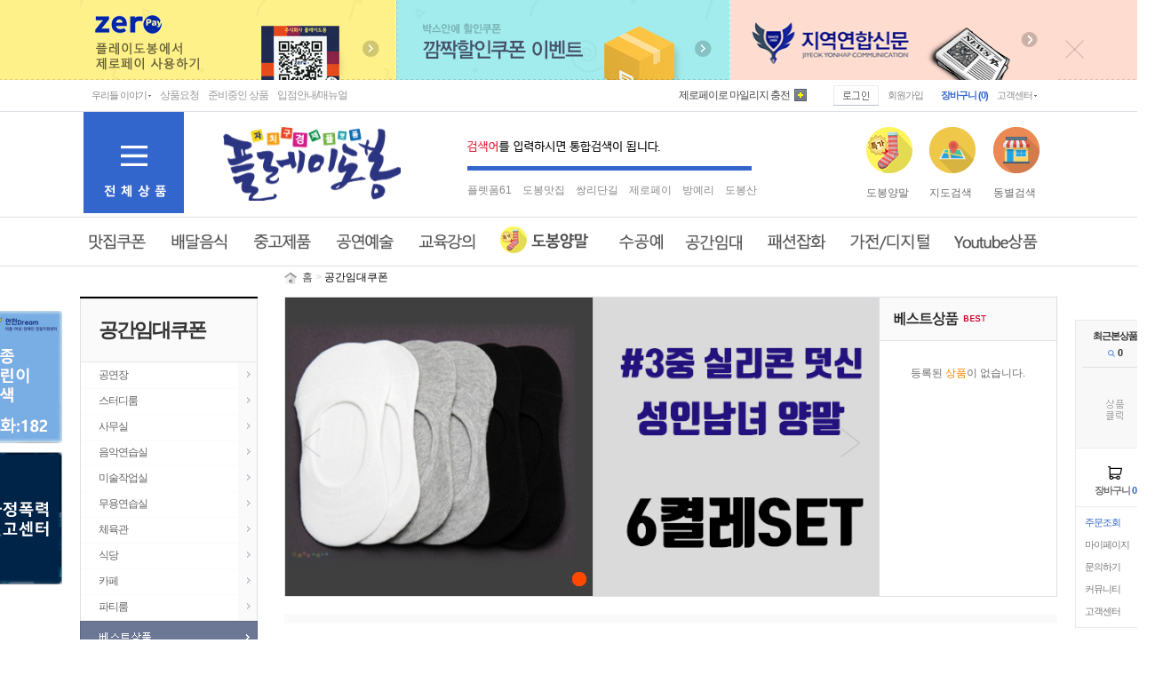

--- FILE ---
content_type: text/html; charset=utf-8
request_url: https://www.playdobong.co.kr/list.php?category=2983&PHPSESSID=8e237e7403417c02123878b241ae8866
body_size: 26254
content:
<!DOCTYPE HTML PUBLIC "-//W3C//DTD HTML 4.01 Transitional//EN" "http://www.w3.org/TR/html4/loose.dtd">
<html>
<head><meta http-equiv='Content-Type' content='text/html; charset=utf-8'>
	
<TITLE>  플레이도봉  </TITLE>
<meta name="description" content=" - 플레이도봉">

<script language="javascript" src="js/menu_link.js" type="text/javascript"></script>
<script language="javascript" src="js/flash.js" type="text/javascript"></script>
<script language="javascript" src="js/search_tab.js" type="text/javascript"></script>
<script language="javascript" src="js/skin_tab.js" type="text/javascript"></script>
<script type="text/javascript" src="js/top_change_menu.js"></script>
<script language="javascript" src="js/main_tab.js" type="text/javascript"></script>
<script language="javascript" src="js/happy_main.js" type="text/javascript"></script>
<script language='javascript' src='js/ajax.js'></script>			<!-- 색상옵션에서 호출하던것을 기본 호출하도록 변경함 hun -->
<script language="javascript" type="text/javascript" src="js/happy_function.js"></script>

<link rel="stylesheet" href="css/style.css" type="text/css">
<link rel="stylesheet" href="css/common.css" type="text/css">

<!-- 파비콘 지정-->
<link rel="shortcut icon" href="favicon.ico" />

<!-- 툴팁 소스 -->
<script src="js/jquery.1.7.2.min.js"></script>
<script type="text/javascript" src="js/stickytooltip.js"></script>
<link rel="stylesheet" type="text/css" href="css/stickytooltip.css" />
<!-- 툴팁 소스 END -->

<!-- 상세페이지 전용 툴팁소스 -->
<script type="text/javascript" src="js/stickytooltip_detail.js"></script>
<link rel="stylesheet" type="text/css" href="css/stickytooltip_detail.css" />
<!-- 상세페이지 전용 툴팁소스 END -->

<!-- 통계트래킹 -->
<script type="text/javascript">var gaJsHost = (("https:" == document.location.protocol) ? "https://ssl." : "http://www.");
document.write(unescape("%3Cscript src='" + gaJsHost + "google-analytics.com/ga.js' type='text/javascript'%3E%3C/script%3E"));</script>
<script type="text/javascript">try {var pageTracker = _gat._getTracker("UA-10592288-11");pageTracker._trackPageview();} catch(err) {}</script>

<style type="text/css">
	.quick_right{width:0; left:50%; position:absolute; top:260px; margin-left:570px; z-index:30}
	.quick_left{width:0; right:50%; position:absolute; top:260px; margin-right:670px; z-index:30}
</style>

</head>

<body>
<script language="javascript" src="js/happy_open.js" type="text/javascript"></script>

<!-- 미니크론탭 실행 스크립트(body안에 있어야함) -->
<script type="text/javascript" src="js/glm-ajax.js"></script>
<script type="text/javascript" src="js/happy_mini_crontab.js"></script>
<!-- 미니크론탭 실행 스크립트 END -->

<!--최상단배너--><SCRIPT type="text/javascript">
<!--
	function topBannerSlide(onoff)
	{
		var divHeight		= parseInt($('#top_banner_container').css('height'));

		if ( onoff == "off" )
		{
			$('#top_banner_container').animate({'margin-top':'-=' + divHeight + 'px'},400);
			$('#btn_top_banner_off').css('display','none');
			$('#btn_top_banner_on').css('display','block');
		}
		else
		{
			$('#top_banner_container').animate({'margin-top':'+=' + divHeight + 'px'},400);
			$('#btn_top_banner_off').css('display','block');
			$('#btn_top_banner_on').css('display','none');
		}

		//쿠키로 굽자 hong
		var ly_display		= ( onoff == "off" ) ? 'none' : '';
		HappySetCookie('top_banner_layer_display', ly_display , 0); //분단위 (1일 = 1440)	}
	}
//-->
</SCRIPT>

<div  id="top_banner_container" style="display:;">
	<div id="top" style="min-height:90px; ">

		<div id="top_c">
			<div style="position:relative;">
				<div style="position:absolute; top:0; left:0;"><img src='banner_view.php?number=47' width='356' height='90' border=0 align='absmiddle' onClick="window.open('banner_link.php?number=47')" style='cursor:hand'   ><img src='banner_view.php?number=48' width='376' height='90' border=0 align='absmiddle' onClick="window.location.href = 'banner_link.php?number=48'" style='cursor:pointer;'  ><img src='banner_view.php?number=49' width='368' height='90' border=0 align='absmiddle' onClick="window.open('banner_link.php?number=49')" style='cursor:hand'   class='png24'  ></div>
				<div style="position:absolute; top:45px; right:-30px;"><img src="img/btn_top_off.png" onclick="topBannerSlide('off')" style="cursor:pointer;" id="btn_top_banner_off"></div>
			</div>
		</div>

		<table cellspacing="0" cellpadding="0" style="width:100%;  min-height:90px; ">
		<tr>
			<td style="width:50%;background:#fef18a url('img/bg_top_line.png') repeat-x bottom;">&nbsp;</td>
			<td style="width:50%; background:#ffdcd0 url('img/bg_top_line.png') repeat-x bottom;">&nbsp;</td>
		</tr>
		</table>

	</div>
</div>


<div id="wrap">

	<!--양쪽스크롤--><SCRIPT type="text/javascript">
<!--
if ( !window.jQuery )
{
	document.write("<sc"+"ript language='javascript' src='./js/jquery-1.11.3'></sc"+"ript>");
}
//-->
</SCRIPT>

<script language="javascript">
<!--
function check_ordernumber() {
	ordernumber = document.order_search.or_no.value;
	patten = /^\d{10}-\d{0,4}/;
	if ( !ordernumber.match(patten) )
	{
		alert("정상적인 주문번호가 아닙니다. \n주문번호를 확인해주세요");
		document.order_search.or_no.focus();
		return false;
	}

	return true;
}
-->
</script>

<script>
  $( document ).ready( function() {
	var jbOffset = $( '.scroll_menu' ).offset();
	$( window ).scroll( function() {
	  if ( $( document ).scrollTop() > jbOffset.top ) {
		$( '.scroll_menu' ).addClass( 'Fixed' );
	  }
	  else {
		$( '.scroll_menu' ).removeClass( 'Fixed' );
	  }
	});
  } );
</script>

<script language="JavaScript">
function top_click() {
	window.scrollTo(0,0)
}
</script>


<style>
	.scroll_menu{ z-index:9999; }
	.Fixed {position: fixed !important; top: 15px !important;} /* 필수style */
</style>

<div class="box_r">
	<div class="quick_right scroll_menu">
		<div style="width:90px;">
			<div style="margin-bottom:10px; z-index:1;"></div>
			<div style="border-top:2px solid #333949; border:1px solid #eaeaea; background:#f8f8f8;">
				<div style=" padding:10px 0 0 0;" align="center">
					<table cellspacing="0" cellpadding="0" style="width:75px;">
					<tr>
						<td class="font_11 font_dotum letter_s"  align="center"><a href="html_file.php?file=all_today_view.html&file2=default_normal.html&PHPSESSID=8e237e7403417c02123878b241ae8866" style="color:#333333;"><strong>최근본상품</strong></a></td>
					</tr>
					<tr>
						<td class="font_tahoma font_11" style="letter-spaicng:-1px; padding-top:5px; border-bottom:1px solid #e0e0e0; padding-bottom:10px;" align="center"><a href="html_file.php?file=all_today_view.html&file2=default_normal.html&PHPSESSID=8e237e7403417c02123878b241ae8866" style="color:#333333;"><img src="img/icon_main_today.png" align="absmiddle"> <strong><span id='today_view_count'></span></strong></a></td>
					</tr>
					<tr>
						<td style="padding-top:10px;"><table cellspacing=0 cellpadding=0 width=100%><tr><td colspan=6 style=padding-bottom:5px; ><font style='font-size:11px'>
			<img src=img/today_view_no.gif border=0 align=absmiddle width=75 height=75></td></tr></table> </td>

						<!-- 아래의 스크립트는 오늘본상품 태그 밑에 있어야만 작동 합니다. 위치를 다른곳으로 변경할 경우 오작동 할 수도 있습니다.-->
						<script>document.getElementById("today_view_count").innerHTML = '0';</script>
					</tr>
					</table>
				</div>

				<table cellspacing="0" cellpadding="0" style="width:100%; background:#fff; border-top:1px solid #ececec;">
				<tr>
					<td align="center" style="padding-top:20px;"><a href="basket_order.php?PHPSESSID=8e237e7403417c02123878b241ae8866"><img src="img/icon_right_basket.png"></a></td>
				</tr>
				<tr>
					<td align="center" style="padding-top:5px; padding-bottom:10px;" class="font_11 font_dotum letter_s"><a href="basket_order.php?PHPSESSID=8e237e7403417c02123878b241ae8866"><strong>장바구니 <span class="font_tahoma" style="color:#3366cc;">0</span></strong></a></td>
				</tr>
				<tr>
					<td style="border-top:1px solid #ececec; padding:10px;">
						<table cellspacing="0" cellpadding="0" style="width:100%;">
						<tr>
							<td class="font_11 font_dotum letter_s" align="left"><a href="order_check.php?x=51&y=16&PHPSESSID=8e237e7403417c02123878b241ae8866" style="color:#3366cc;">주문조회</a></td>
							<td align="right"><img src="img/icon_right.png"></td>
						</tr>
						
						<tr>
							<td class="font_11 font_dotum letter_s" align="left" style="padding-top:10px;"><a href="happy_member.php?mode=mypage&PHPSESSID=8e237e7403417c02123878b241ae8866" style="color:#777;">마이페이지</a></td>
							<td align="right" style="padding-top:10px;"><img src="img/icon_right.png"></td>
						</tr>
						<tr>
							<td class="font_11 font_dotum letter_s" align="left" style="padding-top:10px;"><a href="happy_inquiry.php?PHPSESSID=8e237e7403417c02123878b241ae8866" style="color:#777;">문의하기</a></td>
							<td align="right" style="padding-top:10px;"><img src="img/icon_right.png"></td>
						</tr>
						<tr>
							<td class="font_11 font_dotum letter_s" align="left" style="padding-top:10px;"><a href="html_file.php?file=user_community.html&file2=default_board_community.html&PHPSESSID=8e237e7403417c02123878b241ae8866" style="color:#777;">커뮤니티</a></td>
							<td align="right" style="padding-top:10px;"><img src="img/icon_right.png"></td>
						</tr>
						<tr>
							<td class="font_11 font_dotum letter_s" align="left" style="padding-top:10px;"><a href="html_file.php?file=user_customer.html&file2=default_board_customer.html&PHPSESSID=8e237e7403417c02123878b241ae8866" style="color:#777;">고객센터</a></td>
							<td align="right" style="padding-top:10px;"><img src="img/icon_right.png"></td>
						</tr>
						</table>
					</td>
				</tr>
				</table>

			</div>

			
		</div>
	</div>



	<div class="quick_left scroll_menu">
		<div style="width:100px;">
		<img src='banner_view.php?number=66' width='100' height='149' border=0 align='absmiddle' onClick="window.open('banner_link.php?number=66')" style='cursor:hand'   class='png24'  >
		<div style="margin:10px 0;"></div>
		<img src='banner_view.php?number=68' width='100' height='149' border=0 align='absmiddle' onClick="window.open('banner_link.php?number=68')" style='cursor:hand'   class='png24'  >
		</div>
	</div>
</div>


	<!--상단--><script type="text/javascript">

//BEST SALE Products 배너 자바스크립트
//2010-06-04 jenoba추가

var layernum = 0;
var menuCount = 2; // 레이어갯수
//var rand_no = Math.floor((menuCount+1)*Math.random()); //랜덤사용시
var rand_no = 0;

function Banner_Lay(numb){

	if(numb == "++" && layernum <= menuCount){
		if(layernum == menuCount){
			layernum = 0;
		}
		else{
			layernum++;
		}
	}
	else if(numb == "--" && layernum >= 0){
		if(layernum == 0){
			layernum = menuCount;
		}
		else{
			layernum--;
		}
	}
	else{
		layernum = rand_no;
	}

	for(i=0;i<=menuCount;i++){
		// shpark 2020.05.05
		if (document.getElementById("layer_"+i))
		{
			if(layernum==i){
				//document.getElementById("layers_"+i).style.display = "";
				document.getElementById("layer_"+i).style.display = "";
			}
			else{
				//document.getElementById("layers_"+i).style.display = "none";
				document.getElementById("layer_"+i).style.display = "none";
			}
		}

	}
}
</script>

<!-- jQuery 연결파일 -->
<SCRIPT type="text/javascript">
<!--
	if ( !window.jQuery )
	{
		document.write("<sc"+"ript language='javascript' src='./js/jquery-1.11.3'></sc"+"ript>");
	}
//-->
</SCRIPT>

<script type="text/javascript">

function div_iframe_open(number_val,category_val,type)
{
	var view_mode	= 'layer';
	if(type == 'zzim')
	{
		view_mode	= 'zzim';
	}
	else if(type == 'related')
	{
		view_mode	= 'related';
	}
	document.getElementById('iframe_detail_mini').contentWindow.location.href		= "view.php?num=" + number_val + "&category=" + category_val + "&view_mode=" + view_mode;
	document.getElementById('layer_basket_divMenu_div').style.display	= "";
	//document.getElementById('layer_basket_divMenu').style.display = "";
	//$('#layer_basket_divMenu').css("top",$(document).scrollTop() + 0 +"px");

	var temp = $("#layer_basket_divMenu2");
	if (temp.outerHeight() < $(document).height() ) temp.css('margin-top', '-'+temp.outerHeight()/2+'px');
	else temp.css('top', '0px');
	if (temp.outerWidth() < $(document).width() ) temp.css('margin-left', '-'+temp.outerWidth()/2+'px');
	else temp.css('left', '0px');


	return;
}

function div_iframe_close()
{
	$("#layer_basket_divMenu_div").fadeOut();

	return;
}
</script>



<!-- 가장 외곽 레이어 / 이곳 div 가 바뀌면 view_bid_reg.php 와 my_zzim.php 에도 변경 되어야 합니다. // -->
<div id="layer_basket_divMenu_div" style="display:none; position:fixed; _position:absolute; top:0; left:0; width:100%; height:100%; z-index:10000;">

<!-- 배경 레이어 -->
<div id="layer_basket_divMenu_bg" style="position:absolute; top:0; left:0; width:100%; height:100%; background:#000; opacity:.5; filter:alpha(opacity=50);" onclick="div_iframe_close();"></div>

<!-- 내용 레이어 // -->
<div id="layer_basket_divMenu2" style="position:absolute; top: 50%; left: 50%; width:500px; height:500px; z-index:10;">

	<div style="background:#FFFFFF; border:1px solid #7d7d7d; width:100%; height:100%; padding:10px 10px 15px 10px;">
		<table width="100%">
		<tr>
			<td style="text-align:right; padding-bottom:10px;"><img src="img/btn_popup_close.gif" alt="팝업창닫기" title="팝업창닫기" style="cursor:pointer" onClick="div_iframe_close();"></td>
		</tr>
		</table>
		<div style="margin:0 auto; width:100%; max-width:100%; height:90%; max-height:90%; border:1px solid #dbdbdb; overflow:hidden; background:#FFFFFF;">
			<!--컨텐츠 영역-->
			<iframe id="iframe_detail_mini" src="" width="100%" height="100%" frameborder="0" scrolling="no"></iframe>
			<!--컨텐츠 영역 END-->
		</div>
	</div>

</div>
<!-- // 내용 레이어 -->

</div>
<!-- // 가장 외곽 레이어 -->


<script type="text/javascript">

var scroll_move_use = ''; //스크롤이동시 레이어 움직일지 여부 (사용시 1)

if ( scroll_move_use != '' )
{
	//스크롤 애니메이션
	var layer_basket_divMenu = $('#layer_basket_divMenu');
	var layer_basket_divMenu2 = $('#layer_basket_divMenu2');

	var layer_basket_top = 0;
	layer_basket_divMenu.css('top', $(window).height() );

	$(document).ready(function() {

		$(layer_basket_divMenu).ready(function() {
			layer_basket_divMenu.animate( {"top": $(document).scrollTop() + layer_basket_top +"px" }, 500 );
			layer_basket_divMenu2_1 = layer_basket_divMenu2.css('top').replace('px','');

			$(window).scroll(function() {
				if ( document.getElementById("layer_basket_divMenu").style.display != "none" )
				{
					var doc_h		= $(document).height();
					var scroll_h	= layer_basket_divMenu2.height();

					var max_h		= ((doc_h-scroll_h) - layer_basket_divMenu2_1);
					layer_basket_divMenu.stop();

					if ( $(window).scrollTop() < max_h )
					{
						layer_basket_divMenu.animate( { "top": ($(document).scrollTop() + layer_basket_top) +"px" }, 500 );
					}
					else
					{
						tmp_h = (doc_h - layer_basket_divMenu2.height() - layer_basket_divMenu2_1);
						layer_basket_divMenu.animate( { "top": tmp_h+"px" }, 500 );
					}
				}
			});
		});
	});
}

//ESC키 누르면 레이어 닫기
$(document).ready(function()
{
	try
	{
		$(document).keydown(function(e)
		{
			if ( e.keyCode == 27 )
			{
				div_iframe_close();
			}
		});
	}
	catch (e)
	{
		//alert(e);
	}
});

</script>


<div id="top" style="border-bottom:1px solid #dcdfe5; height:35px; line-height:35px;">

	<div id="top_c">
		<table cellspacing="0" cellpadding="0" style="width:100%;">
<tr>
	<td align="left" style="width:50%;">
		<table cellspacing="0" cellpadding="0">
			<tr>
			<td>&nbsp;</td>
			
			<td style="padding:0 10px;">

				<div style="position:relative; overflow:visible; cursor:pointer;" class="rows_today">

					<div style="margin:0 auto 0 auto; z-index:9998; " class="font_11 font_dotum letter_s" >
						<a href="html_file.php?file=user_community.html&file2=default_board_community.html&PHPSESSID=8e237e7403417c02123878b241ae8866" style="color:#888;">우리들 이야기 <img src="img/icon_menu_a.jpg" align="absmiddle"></a>
					</div>

					<div class="rows_today_hover" style="position:absolute; top:25px; right:-42px; border:1px solid #EAEAEA; background:#fff; width:65px; padding:10px; z-index:9999;">
						<table cellspacing='0' cellpadding='0' border='0' width='100%'><td ><table cellspacing="0" cellpadding="0" style="width:100%;">
<tr>
	<td class="font_11 font_dotum letter_s" style="line-height:19px;" align="left"><a href="bbs_list.php?tb=board_model&PHPSESSID=8e237e7403417c02123878b241ae8866" style="color:#999;">구매후기</a></td>
</tr>
</table>

</td></tr><td ><table cellspacing="0" cellpadding="0" style="width:100%;">
<tr>
	<td class="font_11 font_dotum letter_s" style="line-height:19px;" align="left"><a href="bbs_list.php?tb=board_shopping_news&PHPSESSID=8e237e7403417c02123878b241ae8866" style="color:#999;">도봉구 이야기</a></td>
</tr>
</table>

</td></tr><td ><table cellspacing="0" cellpadding="0" style="width:100%;">
<tr>
	<td class="font_11 font_dotum letter_s" style="line-height:19px;" align="left"><a href="bbs_list.php?tb=board_stylezone&PHPSESSID=8e237e7403417c02123878b241ae8866" style="color:#999;">멋쟁이들의 사진</a></td>
</tr>
</table>

</td></tr><td ><table cellspacing="0" cellpadding="0" style="width:100%;">
<tr>
	<td class="font_11 font_dotum letter_s" style="line-height:19px;" align="left"><a href="bbs_list.php?tb=board_shopping_nohow&PHPSESSID=8e237e7403417c02123878b241ae8866" style="color:#999;">이렇게 구매하세요</a></td>
</tr>
</table>

</td></tr><td ><table cellspacing="0" cellpadding="0" style="width:100%;">
<tr>
	<td class="font_11 font_dotum letter_s" style="line-height:19px;" align="left"><a href="bbs_list.php?tb=board_event&PHPSESSID=8e237e7403417c02123878b241ae8866" style="color:#999;">이벤트소식</a></td>
</tr>
</table>

</td></tr><td ><table cellspacing="0" cellpadding="0" style="width:100%;">
<tr>
	<td class="font_11 font_dotum letter_s" style="line-height:19px;" align="left"><a href="bbs_list.php?tb=board_mini_free&PHPSESSID=8e237e7403417c02123878b241ae8866" style="color:#999;">자유게시판</a></td>
</tr>
</table>

</td></tr><td ><table cellspacing="0" cellpadding="0" style="width:100%;">
<tr>
	<td class="font_11 font_dotum letter_s" style="line-height:19px;" align="left"><a href="bbs_list.php?tb=board_mini_gallery&PHPSESSID=8e237e7403417c02123878b241ae8866" style="color:#999;">포토게시판</a></td>
</tr>
</table>

</td></tr><td ><table cellspacing="0" cellpadding="0" style="width:100%;">
<tr>
	<td class="font_11 font_dotum letter_s" style="line-height:19px;" align="left"><a href="bbs_list.php?tb=board_guin&PHPSESSID=8e237e7403417c02123878b241ae8866" style="color:#999;">구인채용</a></td>
</tr>
</table>

</td></tr></table>
					</div>

				</div>

			</td>
				
				<td  class="font_12 font_dotum letter_s" ><a href="bbs_list.php?tb=board_schedule&PHPSESSID=8e237e7403417c02123878b241ae8866" style="color:#999;">상품요청</a></td>
				<td width="10px"></td>
				<td class="font_12 font_dotum letter_s"><a href="html_file.php?file=schedule_product.html&file2=default_normal.html&PHPSESSID=8e237e7403417c02123878b241ae8866" style="color:#999;">준비중인 상품</a></td>
				<td width="10px"></td>
				<td class="font_12 font_dotum letter_s"><a href="bbs_list.php?tb=board_member&PHPSESSID=8e237e7403417c02123878b241ae8866" style="color:#999;">입점안내/매뉴얼</a></td>
			<td>&nbsp;</td>
			
		</tr>
		</table>
	</td>
	<td align="right" style="width:50%;">
		<table cellspacing="0" cellpadding="0">
		<tr>
			
			<td class="font_12 font_dotum letter_s"><a href="my_point_jangboo.php?PHPSESSID=8e237e7403417c02123878b241ae8866" style="color:#434343;">제로페이로 마일리지 충전</a> </td>
								<td style="padding-left:5px;"><img src="img/mileagePlus0.gif" onclick="window.open('my_point_charge.php','charge_win','width=400,height=490,scrollbars=yes')" style="cursor:pointer;"></td>
			<td style="width: 30px">    </td>
			<td><a href="javascript:void(0);" onclick="parent.document.location.href='happy_member_login.php?returnUrl=';"><img src="img/btn_main_login.gif"></a></td>
			<td class="font_11 font_dotum letter_s" style="padding:0 10px;"><a href="javascript:void(0);" onclick="parent.document.location.href='happy_member.php?mode=joinus';" style="color:#888888;">회원가입</td>
				
				<td class="font_11 font_dotum letter_s" style="padding-left:10px;padding-right:10px;"><a href="javascript:void(0);" onclick="parent.document.location.href='basket_order.php';" style="color:#3366cc"><strong>장바구니 (0)</strong></a>
			</td>
			<td>

				<div style="position:relative; overflow:visible; cursor:pointer;" class="rows_today">

					<div style="margin:0 auto 0 auto; z-index:9998; " class="font_11 font_dotum letter_s" >
						<a href="html_file.php?file=user_customer.html&file2=default_board_customer.html&PHPSESSID=8e237e7403417c02123878b241ae8866" style="color:#888;">고객센터 <img src="img/icon_menu_a.jpg" align="absmiddle"></a>
					</div>

					<div class="rows_today_hover"  style="position:absolute; top:25px; right:-42px; border:1px solid #EAEAEA; background: #fff; width:90px; padding:10px; z-index:9999;">
						<table cellspacing='0' cellpadding='0' border='0' width='100%'><td ><table cellspacing="0" cellpadding="0" style="width:100%;">
<tr>
	<td class="font_11 font_dotum letter_s" style="line-height:19px;" align="left"><a href="bbs_list.php?tb=board_faq&PHPSESSID=8e237e7403417c02123878b241ae8866" style="color:#999;">자주하는질문</a></td>
</tr>
</table>

</td></tr><td ><table cellspacing="0" cellpadding="0" style="width:100%;">
<tr>
	<td class="font_11 font_dotum letter_s" style="line-height:19px;" align="left"><a href="bbs_list.php?tb=board_gongi&PHPSESSID=8e237e7403417c02123878b241ae8866" style="color:#999;">공지사항</a></td>
</tr>
</table>

</td></tr><td ><table cellspacing="0" cellpadding="0" style="width:100%;">
<tr>
	<td class="font_11 font_dotum letter_s" style="line-height:19px;" align="left"><a href="bbs_list.php?tb=board_private&PHPSESSID=8e237e7403417c02123878b241ae8866" style="color:#999;">1:1문의</a></td>
</tr>
</table>

</td></tr><td ><table cellspacing="0" cellpadding="0" style="width:100%;">
<tr>
	<td class="font_11 font_dotum letter_s" style="line-height:19px;" align="left"><a href="bbs_list.php?tb=board_banner&PHPSESSID=8e237e7403417c02123878b241ae8866" style="color:#999;">광고문의</a></td>
</tr>
</table>

</td></tr><td ><table cellspacing="0" cellpadding="0" style="width:100%;">
<tr>
	<td class="font_11 font_dotum letter_s" style="line-height:19px;" align="left"><a href="bbs_list.php?tb=board_member&PHPSESSID=8e237e7403417c02123878b241ae8866" style="color:#999;">입점안내/매뉴얼</a></td>
</tr>
</table>

</td></tr></table>
					</div>

				</div>

			</td>
			<td style="padding:0 10px;">&nbsp;</td>
			<td>

				
			</td>
			
		</tr>
		</table>
	</td>
</tr>
</table>





	</div>

</div>


<div id="top" style="border-bottom:1px solid #dcdfe5; ">

	<div id="top_c">
		<table cellspacing="0" cellpadding="0" style="width:100%;">
		<tr>
			
			<div>
		      <td  style="background:#FFFFFF;  border-bottom:1px solid #FFFFFF;  padding-right:00px;">
			  <img src="img/btn_all_category1.png" style="cursor:pointer;  " onClick="div_layer_view(document.getElementById('all_category_close_btn'),'all_category_view_layer')">
			</div>
			
				<img id="all_category_close_btn" onClick="div_layer_view(this,'all_category_view_layer')" src="img/btn_all_view_off.gif" style='cursor:pointer; '>
			</td>
			<td align="left" style="padding:0px 0;"><a href="https://playdobong.co.kr"><img src="upload/happy_config/info_logo.png" border="0" align="absmiddle" style=" width:200px; max-width:100%;"></a></td>
			<td align="left" style=" padding:0px 0;">
<script type="text/javascript">
<!--
//자동완성 레이어영역 설정
var line_nums = 8;  //표시될 단어(줄)수
//-->
</script>
<script type="text/javascript" src="js/searchWord.js"></script>
<script>

	function changeIMGS(num){
		if (num == 1)
		{
			document.getElementById('search_word').style.backgroundImage="";
			//document.getElementById('search_word').value = "";
		}
	}

	function go_search(word)
	{
		if ( word != undefined )
		{
			searchform.search_word.value = word;
		}

		var names = new Array("category", "search_type");
		for ( i=0, max=names.length ; i<max ; i++ )
		{
			now_name	= names[i];
			if ( document.frm[now_name] )
			{
				if ( document.frm[now_name].selectedIndex != 0 )
				{
					document.frm.action = "list.php";
				}
			}
		}

		searchform.submit();
	}

	function test()
	{
		document.getElementById("autoSearchPart").style.display = "none";
	}

	function die_search()
	{
		var get_att =  document.getElementsByTagName("body")[0];
		get_att.setAttribute("onmousedown","");
	}

	function open_search()
	{
		var get_att =  document.getElementsByTagName("body")[0];
		get_att.setAttribute("onmousedown","alter('111')");
	}


	function live_search()
	{
		document.getElementById("autoSearchPart").style.display = "block";
	}

	function live_search_check()
	{
		var check = document.getElementById("autoSearchPart").style.display;
		if( check == "block" )
		{
			document.getElementById("autoSearchPart").style.display = "none";
			return false;
		}
		else
		{
			document.getElementById("autoSearchPart").style.display = "block";
			return false;
		}
	}
/*
	function go_search()
	{
		var names = new Array("category", "search_type");
		for ( i=0, max=names.length ; i<max ; i++ )
		{
			now_name	= names[i];
			if ( document.frm[now_name] )
			{
				if ( document.frm[now_name].selectedIndex != 0 )
				{
					document.frm.action = "list.php";
				}
			}
		}
	}
*/
</script>

<style type="text/css">
.all_search_box{border:5px solid #3366cc}

/* 검색자동완성 CSS */
#autoSearchPartWrap
{
	position:absolute;
	margin-top:0px;
	margin-left:0px;
	width:319px;
	text-align:left;
	background:#fff;



}

#autoSearchPart
{
	border:1px solid #d9d9d9;
	border-top:none;
	display:none;
	height:200px;
	overflow:hidden;
	overflow-y:auto;
	width:100%;
}

.listIn
{
	background-color:#fff;
	cursor:pointer;
}

.listOut
{

}
#autoposition{
	position:relative;
	margin-left:0px;
	z-index:700;


}
</style>

<form name='frm' method='get' action='all_search.php' onSubmit="return go_search()"><input type="hidden" name="PHPSESSID" value="8e237e7403417c02123878b241ae8866" />
<input type='hidden' name='search_action' value='search'>

<table  border='0' cellpadding='0' cellspacing='0' style=" height:40px; width:250px;">
<tr>
	<td>
		<input type=text id="search_word" name='search_word' value="" onFocus="return changeIMGS(1);"  style="height:40px; outline-width:0; line-height:40px;color:#333; background:url('img/bg_all_seaarch.jpg') 0 0 no-repeat; border-bottom:5px solid #3366cc;  font-size:15px; font-family:맑은 고딕; font-weight:bold;  width:320px;" class="SearchInput"  onkeyup="startMethod(event.keyCode);" onkeydown="moveLayer(event.keyCode);" onmouseup="startMethod();" AUTOCOMPLETE="off">

		<div id="autoposition"><div id="autoSearchPartWrap" ><div id="autoSearchPart"></div></div></div>

	</td>
	<td align="center" style="width:0px;  border-bottom:0px solid #3366cc;">&nbsp;</td>
</tr>
</table>

</form>


<script>
var searchform = document.frm;
document.onclick = test;
document.getElementById("autoSearchPart").style.display = "none";

if( document.getElementById('search_word').value != '' )
{
	changeIMGS(1);
}
</script>
<br>
          
		  <span ><table cellpadding="0" cellspacing="0" ><tr><td><td align=center class="font_12"><a href="all_search.php?pg=1&search_word=플렛폼61&search_type=title&search_action=search&PHPSESSID=8e237e7403417c02123878b241ae8866"><font color="#888888" class="autoBestText">플렛폼61</font></a></td> <td align=center style='color:#fff;'>ㅣ<td align=center class="font_12"><a href="all_search.php?pg=1&search_word=도봉맛집&search_type=title&search_action=search&PHPSESSID=8e237e7403417c02123878b241ae8866"><font color="#888888" class="autoBestText">도봉맛집</font></a></td> <td align=center style='color:#fff;'>ㅣ<td align=center class="font_12"><a href="all_search.php?pg=1&search_word=쌍리단길&search_type=title&search_action=search&PHPSESSID=8e237e7403417c02123878b241ae8866"><font color="#888888" class="autoBestText">쌍리단길</font></a></td> <td align=center style='color:#fff;'>ㅣ<td align=center class="font_12"><a href="all_search.php?pg=1&search_word=제로페이&search_type=title&search_action=search&PHPSESSID=8e237e7403417c02123878b241ae8866"><font color="#888888" class="autoBestText">제로페이</font></a></td> <td align=center style='color:#fff;'>ㅣ<td align=center class="font_12"><a href="all_search.php?pg=1&search_word=방예리&search_type=title&search_action=search&PHPSESSID=8e237e7403417c02123878b241ae8866"><font color="#888888" class="autoBestText">방예리</font></a></td> <td align=center style='color:#fff;'>ㅣ<td align=center class="font_12"><a href="all_search.php?pg=1&search_word=도봉산&search_type=title&search_action=search&PHPSESSID=8e237e7403417c02123878b241ae8866"><font color="#888888" class="autoBestText">도봉산</font></a></td></tr></table></span></td>
		<td ><a href="list.php?category=3023&brand_name=&PHPSESSID=8e237e7403417c02123878b241ae8866"><img src="img/dobong_sax.png"><br><br> <span >도봉양말</span></a><td>
			
					<td ><a href="happy_map.php?PHPSESSID=8e237e7403417c02123878b241ae8866"><img src="img/top_right.png"><br><br> <span >지도검색</span></a><td>
		
		<td ><a href="html_file.php?file=ticket_list.html&file2=default_category_area.html&tab_number=1&PHPSESSID=8e237e7403417c02123878b241ae8866"><img src="img/top_right2.png"><br><br> 동별검색</a></td>
		
	
		
		
		</tr>
	
		</table>
	</div>

</div>





<script>
	Banner_Lay();
</script>

	<!--상단메뉴--><div id="top" style="border-bottom:1px solid #dcdfe5;">

	<div id="top_c">

		<table cellspacing="0" style="width:100%; " cellpadding="0" border="0">
		<tr>
			<td style="width:56px;">

				<!--전체보기-->
				<div class="box_r">
					<div class="box_a" style=" top:0px; left:0px; width:1100px;  z-index:9998; ">

						<div  id='all_category_view_layer' class="all_view" style="background:#fff; border:1px solid #000;  display:none;" >
							<table cellspacing="0" cellpadding="0" style="width:100%; margin:0 auto; z-index:9998;">
							<tr>
								<td style="color:#000; background:#fafafa; height:45px; line-height:45px; padding-left:20px; border-bottom:1px solid #dddddd; width:875px;" align="left" class="font_malgun font_15 letter_s">카테고리</td>
								<td style="background:#fafafa;  border-bottom:1px solid #dddddd; ">
									<table cellspacing="0" cellpadding="0" style="width:100%;">
									<tr>
										<td align="right" style="padding-right:20px;"><img src="img/btn_all_category.png" style="cursor:pointer;" onClick="div_layer_view(document.getElementById('all_category_close_btn'),'all_category_view_layer')"></td>
									</tr>
									</table>
								</td>
							</tr>
							<tr>
								<td class="all_category" valign="top">
<ul>
<li class="letter_s" style="margin-bottom:7px;"><a href="list.php?category=3023&brand_name=&PHPSESSID=8e237e7403417c02123878b241ae8866" style="color:#000;" class="font_gulim font_12"><b>도봉양말 <span class="font_tahoma" style="color:#3366cc;">(228)</span> </b></a></li>
<li><a href="list.php?category=3023r01&brand_name=&PHPSESSID=8e237e7403417c02123878b241ae8866" style="color:#777; line-height:21px;" class="font_11 font_dotum letter_s">성인남성</a></li>
<li><a href="list.php?category=3023r02&brand_name=&PHPSESSID=8e237e7403417c02123878b241ae8866" style="color:#777; line-height:21px;" class="font_11 font_dotum letter_s">성인여성</a></li>
<li><a href="list.php?category=3023r03&brand_name=&PHPSESSID=8e237e7403417c02123878b241ae8866" style="color:#777; line-height:21px;" class="font_11 font_dotum letter_s">아동</a></li>
<li><a href="list.php?category=3023r04&brand_name=&PHPSESSID=8e237e7403417c02123878b241ae8866" style="color:#777; line-height:21px;" class="font_11 font_dotum letter_s">베이비</a></li>
</ul>

<ul>
<li class="letter_s" style="margin-bottom:7px;"><a href="list.php?category=2970&brand_name=&PHPSESSID=8e237e7403417c02123878b241ae8866" style="color:#000;" class="font_gulim font_12"><b>맛집쿠폰 <span class="font_tahoma" style="color:#3366cc;">(6)</span> </b></a></li>
<li><a href="list.php?category=2970r05&brand_name=&PHPSESSID=8e237e7403417c02123878b241ae8866" style="color:#777; line-height:21px;" class="font_11 font_dotum letter_s">분식</a></li>
<li><a href="list.php?category=2970r07&brand_name=&PHPSESSID=8e237e7403417c02123878b241ae8866" style="color:#777; line-height:21px;" class="font_11 font_dotum letter_s">카페디저트</a></li>
<li><a href="list.php?category=2970r01&brand_name=&PHPSESSID=8e237e7403417c02123878b241ae8866" style="color:#777; line-height:21px;" class="font_11 font_dotum letter_s">치킨</a></li>
<li><a href="list.php?category=2970r12&brand_name=&PHPSESSID=8e237e7403417c02123878b241ae8866" style="color:#777; line-height:21px;" class="font_11 font_dotum letter_s">뷔페/레스토랑</a></li>
<li><a href="list.php?category=2970r03&brand_name=&PHPSESSID=8e237e7403417c02123878b241ae8866" style="color:#777; line-height:21px;" class="font_11 font_dotum letter_s">피자/양식</a></li>
<li><a href="list.php?category=2970r04&brand_name=&PHPSESSID=8e237e7403417c02123878b241ae8866" style="color:#777; line-height:21px;" class="font_11 font_dotum letter_s">한식</a></li>
<li><a href="list.php?category=2970r08&brand_name=&PHPSESSID=8e237e7403417c02123878b241ae8866" style="color:#777; line-height:21px;" class="font_11 font_dotum letter_s">족발/보쌈</a></li>
<li><a href="list.php?category=2970r09&brand_name=&PHPSESSID=8e237e7403417c02123878b241ae8866" style="color:#777; line-height:21px;" class="font_11 font_dotum letter_s">일식/회/돈까스</a></li>
<li><a href="list.php?category=2970r02&brand_name=&PHPSESSID=8e237e7403417c02123878b241ae8866" style="color:#777; line-height:21px;" class="font_11 font_dotum letter_s">중국요리</a></li>
<li><a href="list.php?category=2970r06&brand_name=&PHPSESSID=8e237e7403417c02123878b241ae8866" style="color:#777; line-height:21px;" class="font_11 font_dotum letter_s">태국/베트남요리</a></li>
</ul>

<ul>
<li class="letter_s" style="margin-bottom:7px;"><a href="list.php?category=10&brand_name=&PHPSESSID=8e237e7403417c02123878b241ae8866" style="color:#000;" class="font_gulim font_12"><b>공연예술쿠폰 <span class="font_tahoma" style="color:#3366cc;">(0)</span> </b></a></li>
<li><a href="list.php?category=10r14&brand_name=&PHPSESSID=8e237e7403417c02123878b241ae8866" style="color:#777; line-height:21px;" class="font_11 font_dotum letter_s">무료공연</a></li>
<li><a href="list.php?category=10r12&brand_name=&PHPSESSID=8e237e7403417c02123878b241ae8866" style="color:#777; line-height:21px;" class="font_11 font_dotum letter_s">콘서트</a></li>
<li><a href="list.php?category=10r08&brand_name=&PHPSESSID=8e237e7403417c02123878b241ae8866" style="color:#777; line-height:21px;" class="font_11 font_dotum letter_s">뮤지컬</a></li>
<li><a href="list.php?category=10r10&brand_name=&PHPSESSID=8e237e7403417c02123878b241ae8866" style="color:#777; line-height:21px;" class="font_11 font_dotum letter_s">연극영화</a></li>
<li><a href="list.php?category=10r01&brand_name=&PHPSESSID=8e237e7403417c02123878b241ae8866" style="color:#777; line-height:21px;" class="font_11 font_dotum letter_s">체험전시</a></li>
<li><a href="list.php?category=10r09&brand_name=&PHPSESSID=8e237e7403417c02123878b241ae8866" style="color:#777; line-height:21px;" class="font_11 font_dotum letter_s">아동가족극</a></li>
<li><a href="list.php?category=10r06&brand_name=&PHPSESSID=8e237e7403417c02123878b241ae8866" style="color:#777; line-height:21px;" class="font_11 font_dotum letter_s">키즈까페</a></li>
<li><a href="list.php?category=10r13&brand_name=&PHPSESSID=8e237e7403417c02123878b241ae8866" style="color:#777; line-height:21px;" class="font_11 font_dotum letter_s">클래식/무용</a></li>
</ul>

<ul>
<li class="letter_s" style="margin-bottom:7px;"><a href="list.php?category=2296&brand_name=&PHPSESSID=8e237e7403417c02123878b241ae8866" style="color:#000;" class="font_gulim font_12"><b>교육강의쿠폰 <span class="font_tahoma" style="color:#3366cc;">(0)</span> </b></a></li>
<li><a href="list.php?category=2296r01&brand_name=&PHPSESSID=8e237e7403417c02123878b241ae8866" style="color:#777; line-height:21px;" class="font_11 font_dotum letter_s">국어</a></li>
<li><a href="list.php?category=2296r02&brand_name=&PHPSESSID=8e237e7403417c02123878b241ae8866" style="color:#777; line-height:21px;" class="font_11 font_dotum letter_s">영어</a></li>
<li><a href="list.php?category=2296r03&brand_name=&PHPSESSID=8e237e7403417c02123878b241ae8866" style="color:#777; line-height:21px;" class="font_11 font_dotum letter_s">수학</a></li>
<li><a href="list.php?category=2296r04&brand_name=&PHPSESSID=8e237e7403417c02123878b241ae8866" style="color:#777; line-height:21px;" class="font_11 font_dotum letter_s">입시</a></li>
<li><a href="list.php?category=2296r05&brand_name=&PHPSESSID=8e237e7403417c02123878b241ae8866" style="color:#777; line-height:21px;" class="font_11 font_dotum letter_s">컴퓨터</a></li>
<li><a href="list.php?category=2296r06&brand_name=&PHPSESSID=8e237e7403417c02123878b241ae8866" style="color:#777; line-height:21px;" class="font_11 font_dotum letter_s">음악</a></li>
<li><a href="list.php?category=2296r07&brand_name=&PHPSESSID=8e237e7403417c02123878b241ae8866" style="color:#777; line-height:21px;" class="font_11 font_dotum letter_s">미술</a></li>
<li><a href="list.php?category=2296r08&brand_name=&PHPSESSID=8e237e7403417c02123878b241ae8866" style="color:#777; line-height:21px;" class="font_11 font_dotum letter_s">체육</a></li>
</ul>

<ul>
<li class="letter_s" style="margin-bottom:7px;"><a href="list.php?category=2298&brand_name=&PHPSESSID=8e237e7403417c02123878b241ae8866" style="color:#000;" class="font_gulim font_12"><b>수공예품 <span class="font_tahoma" style="color:#3366cc;">(1)</span> </b></a></li>
<li><a href="list.php?category=2298r01&brand_name=&PHPSESSID=8e237e7403417c02123878b241ae8866" style="color:#777; line-height:21px;" class="font_11 font_dotum letter_s">보석/액세서리</a></li>
<li><a href="list.php?category=2298r02&brand_name=&PHPSESSID=8e237e7403417c02123878b241ae8866" style="color:#777; line-height:21px;" class="font_11 font_dotum letter_s">의류/신발</a></li>
<li><a href="list.php?category=2298r03&brand_name=&PHPSESSID=8e237e7403417c02123878b241ae8866" style="color:#777; line-height:21px;" class="font_11 font_dotum letter_s">가정/생활</a></li>
<li><a href="list.php?category=2298r04&brand_name=&PHPSESSID=8e237e7403417c02123878b241ae8866" style="color:#777; line-height:21px;" class="font_11 font_dotum letter_s">결혼식/파티</a></li>
<li><a href="list.php?category=2298r05&brand_name=&PHPSESSID=8e237e7403417c02123878b241ae8866" style="color:#777; line-height:21px;" class="font_11 font_dotum letter_s">완구/예능</a></li>
<li><a href="list.php?category=2298r06&brand_name=&PHPSESSID=8e237e7403417c02123878b241ae8866" style="color:#777; line-height:21px;" class="font_11 font_dotum letter_s">예술/수집</a></li>
<li><a href="list.php?category=2298r07&brand_name=&PHPSESSID=8e237e7403417c02123878b241ae8866" style="color:#777; line-height:21px;" class="font_11 font_dotum letter_s">용품/공구</a></li>
<li><a href="list.php?category=2298r08&brand_name=&PHPSESSID=8e237e7403417c02123878b241ae8866" style="color:#777; line-height:21px;" class="font_11 font_dotum letter_s">전자/출판/서적</a></li>
</ul>

<ul>
<li class="letter_s" style="margin-bottom:7px;"><a href="list.php?category=2983&brand_name=&PHPSESSID=8e237e7403417c02123878b241ae8866" style="color:#000;" class="font_gulim font_12"><b>공간임대쿠폰 <span class="font_tahoma" style="color:#3366cc;">(3)</span> </b></a></li>
<li><a href="list.php?category=2983r10&brand_name=&PHPSESSID=8e237e7403417c02123878b241ae8866" style="color:#777; line-height:21px;" class="font_11 font_dotum letter_s">공연장</a></li>
<li><a href="list.php?category=2983r01&brand_name=&PHPSESSID=8e237e7403417c02123878b241ae8866" style="color:#777; line-height:21px;" class="font_11 font_dotum letter_s">스터디룸</a></li>
<li><a href="list.php?category=2983r02&brand_name=&PHPSESSID=8e237e7403417c02123878b241ae8866" style="color:#777; line-height:21px;" class="font_11 font_dotum letter_s">사무실</a></li>
<li><a href="list.php?category=2983r03&brand_name=&PHPSESSID=8e237e7403417c02123878b241ae8866" style="color:#777; line-height:21px;" class="font_11 font_dotum letter_s">음악연습실</a></li>
<li><a href="list.php?category=2983r04&brand_name=&PHPSESSID=8e237e7403417c02123878b241ae8866" style="color:#777; line-height:21px;" class="font_11 font_dotum letter_s">미술작업실</a></li>
<li><a href="list.php?category=2983r05&brand_name=&PHPSESSID=8e237e7403417c02123878b241ae8866" style="color:#777; line-height:21px;" class="font_11 font_dotum letter_s">무용연습실</a></li>
<li><a href="list.php?category=2983r06&brand_name=&PHPSESSID=8e237e7403417c02123878b241ae8866" style="color:#777; line-height:21px;" class="font_11 font_dotum letter_s">체육관</a></li>
<li><a href="list.php?category=2983r07&brand_name=&PHPSESSID=8e237e7403417c02123878b241ae8866" style="color:#777; line-height:21px;" class="font_11 font_dotum letter_s">식당</a></li>
<li><a href="list.php?category=2983r08&brand_name=&PHPSESSID=8e237e7403417c02123878b241ae8866" style="color:#777; line-height:21px;" class="font_11 font_dotum letter_s">카페</a></li>
<li><a href="list.php?category=2983r09&brand_name=&PHPSESSID=8e237e7403417c02123878b241ae8866" style="color:#777; line-height:21px;" class="font_11 font_dotum letter_s">파티룸</a></li>
</ul>

<ul>
<li class="letter_s" style="margin-bottom:7px;"><a href="list.php?category=5&brand_name=&PHPSESSID=8e237e7403417c02123878b241ae8866" style="color:#000;" class="font_gulim font_12"><b>패션잡화 <span class="font_tahoma" style="color:#3366cc;">(2)</span> </b></a></li>
<li><a href="list.php?category=5r01&brand_name=&PHPSESSID=8e237e7403417c02123878b241ae8866" style="color:#777; line-height:21px;" class="font_11 font_dotum letter_s">여성의류</a></li>
<li><a href="list.php?category=5r11&brand_name=&PHPSESSID=8e237e7403417c02123878b241ae8866" style="color:#777; line-height:21px;" class="font_11 font_dotum letter_s">남성의류</a></li>
<li><a href="list.php?category=5r18&brand_name=&PHPSESSID=8e237e7403417c02123878b241ae8866" style="color:#777; line-height:21px;" class="font_11 font_dotum letter_s">잡화</a></li>
<li><a href="list.php?category=5r05&brand_name=&PHPSESSID=8e237e7403417c02123878b241ae8866" style="color:#777; line-height:21px;" class="font_11 font_dotum letter_s">유아(0세~3세)</a></li>
<li><a href="list.php?category=5r02&brand_name=&PHPSESSID=8e237e7403417c02123878b241ae8866" style="color:#777; line-height:21px;" class="font_11 font_dotum letter_s">여아의류(3세이상)</a></li>
<li><a href="list.php?category=5r19&brand_name=&PHPSESSID=8e237e7403417c02123878b241ae8866" style="color:#777; line-height:21px;" class="font_11 font_dotum letter_s">남아의류(3세이상)</a></li>
<li><a href="list.php?category=5r20&brand_name=&PHPSESSID=8e237e7403417c02123878b241ae8866" style="color:#777; line-height:21px;" class="font_11 font_dotum letter_s">신발</a></li>
<li><a href="list.php?category=5r21&brand_name=&PHPSESSID=8e237e7403417c02123878b241ae8866" style="color:#777; line-height:21px;" class="font_11 font_dotum letter_s">가방/잡화</a></li>
</ul>

<ul>
<li class="letter_s" style="margin-bottom:7px;"><a href="list.php?category=3028&brand_name=&PHPSESSID=8e237e7403417c02123878b241ae8866" style="color:#000;" class="font_gulim font_12"><b>중고사업자 <span class="font_tahoma" style="color:#3366cc;">(0)</span> </b></a></li>
<li><a href="list.php?category=3028r01&brand_name=&PHPSESSID=8e237e7403417c02123878b241ae8866" style="color:#777; line-height:21px;" class="font_11 font_dotum letter_s">도서(중고사업자)</a></li>
<li><a href="list.php?category=3028r02&brand_name=&PHPSESSID=8e237e7403417c02123878b241ae8866" style="color:#777; line-height:21px;" class="font_11 font_dotum letter_s">가전(중고사업자)</a></li>
<li><a href="list.php?category=3028r03&brand_name=&PHPSESSID=8e237e7403417c02123878b241ae8866" style="color:#777; line-height:21px;" class="font_11 font_dotum letter_s">의류(중고사업자)</a></li>
</ul>

<ul>
<li class="letter_s" style="margin-bottom:7px;"><a href="list.php?category=1&brand_name=&PHPSESSID=8e237e7403417c02123878b241ae8866" style="color:#000;" class="font_gulim font_12"><b>가전디지털 <span class="font_tahoma" style="color:#3366cc;">(0)</span> </b></a></li>
<li><a href="list.php?category=1r01&brand_name=&PHPSESSID=8e237e7403417c02123878b241ae8866" style="color:#777; line-height:21px;" class="font_11 font_dotum letter_s">컴퓨터 및 주변기기</a></li>
<li><a href="list.php?category=1r06&brand_name=&PHPSESSID=8e237e7403417c02123878b241ae8866" style="color:#777; line-height:21px;" class="font_11 font_dotum letter_s">카메라</a></li>
<li><a href="list.php?category=1r04&brand_name=&PHPSESSID=8e237e7403417c02123878b241ae8866" style="color:#777; line-height:21px;" class="font_11 font_dotum letter_s">디지털악세사리</a></li>
<li><a href="list.php?category=1r03&brand_name=&PHPSESSID=8e237e7403417c02123878b241ae8866" style="color:#777; line-height:21px;" class="font_11 font_dotum letter_s">계절가전</a></li>
<li><a href="list.php?category=1r02&brand_name=&PHPSESSID=8e237e7403417c02123878b241ae8866" style="color:#777; line-height:21px;" class="font_11 font_dotum letter_s">생활가전</a></li>
<li><a href="list.php?category=1r05&brand_name=&PHPSESSID=8e237e7403417c02123878b241ae8866" style="color:#777; line-height:21px;" class="font_11 font_dotum letter_s">주방가전</a></li>
<li><a href="list.php?category=1r07&brand_name=&PHPSESSID=8e237e7403417c02123878b241ae8866" style="color:#777; line-height:21px;" class="font_11 font_dotum letter_s">이미용가전</a></li>
<li><a href="list.php?category=1r08&brand_name=&PHPSESSID=8e237e7403417c02123878b241ae8866" style="color:#777; line-height:21px;" class="font_11 font_dotum letter_s">건강가전</a></li>
<li><a href="list.php?category=1r09&brand_name=&PHPSESSID=8e237e7403417c02123878b241ae8866" style="color:#777; line-height:21px;" class="font_11 font_dotum letter_s">자동차기기</a></li>
</ul>

<ul>
<li class="letter_s" style="margin-bottom:7px;"><a href="list.php?category=1980&brand_name=&PHPSESSID=8e237e7403417c02123878b241ae8866" style="color:#000;" class="font_gulim font_12"><b>여행숙박쿠폰 <span class="font_tahoma" style="color:#3366cc;">(0)</span> </b></a></li>
<li><a href="list.php?category=1980r03&brand_name=&PHPSESSID=8e237e7403417c02123878b241ae8866" style="color:#777; line-height:21px;" class="font_11 font_dotum letter_s">도봉여행</a></li>
<li><a href="list.php?category=1980r06&brand_name=&PHPSESSID=8e237e7403417c02123878b241ae8866" style="color:#777; line-height:21px;" class="font_11 font_dotum letter_s">호텔</a></li>
<li><a href="list.php?category=1980r04&brand_name=&PHPSESSID=8e237e7403417c02123878b241ae8866" style="color:#777; line-height:21px;" class="font_11 font_dotum letter_s">모텔</a></li>
<li><a href="list.php?category=1980r02&brand_name=&PHPSESSID=8e237e7403417c02123878b241ae8866" style="color:#777; line-height:21px;" class="font_11 font_dotum letter_s">펜션</a></li>
<li><a href="list.php?category=1980r01&brand_name=&PHPSESSID=8e237e7403417c02123878b241ae8866" style="color:#777; line-height:21px;" class="font_11 font_dotum letter_s">캠핑글램핑</a></li>
<li><a href="list.php?category=1980r05&brand_name=&PHPSESSID=8e237e7403417c02123878b241ae8866" style="color:#777; line-height:21px;" class="font_11 font_dotum letter_s">레포츠체험</a></li>
<li><a href="list.php?category=1980r07&brand_name=&PHPSESSID=8e237e7403417c02123878b241ae8866" style="color:#777; line-height:21px;" class="font_11 font_dotum letter_s">렌터카</a></li>
</ul>

<ul>
<li class="letter_s" style="margin-bottom:7px;"><a href="list.php?category=3&brand_name=&PHPSESSID=8e237e7403417c02123878b241ae8866" style="color:#000;" class="font_gulim font_12"><b>애완용품 <span class="font_tahoma" style="color:#3366cc;">(0)</span> </b></a></li>
<li><a href="list.php?category=3r01&brand_name=&PHPSESSID=8e237e7403417c02123878b241ae8866" style="color:#777; line-height:21px;" class="font_11 font_dotum letter_s">강아지용품</a></li>
<li><a href="list.php?category=3r11&brand_name=&PHPSESSID=8e237e7403417c02123878b241ae8866" style="color:#777; line-height:21px;" class="font_11 font_dotum letter_s">고양이용품</a></li>
<li><a href="list.php?category=3r10&brand_name=&PHPSESSID=8e237e7403417c02123878b241ae8866" style="color:#777; line-height:21px;" class="font_11 font_dotum letter_s">관상어</a></li>
<li><a href="list.php?category=3r09&brand_name=&PHPSESSID=8e237e7403417c02123878b241ae8866" style="color:#777; line-height:21px;" class="font_11 font_dotum letter_s">소동물</a></li>
</ul>

<ul>
<li class="letter_s" style="margin-bottom:7px;"><a href="list.php?category=6&brand_name=&PHPSESSID=8e237e7403417c02123878b241ae8866" style="color:#000;" class="font_gulim font_12"><b>리빙용품 <span class="font_tahoma" style="color:#3366cc;">(0)</span> </b></a></li>
<li><a href="list.php?category=6r07&brand_name=&PHPSESSID=8e237e7403417c02123878b241ae8866" style="color:#777; line-height:21px;" class="font_11 font_dotum letter_s">주방용품</a></li>
<li><a href="list.php?category=6r18&brand_name=&PHPSESSID=8e237e7403417c02123878b241ae8866" style="color:#777; line-height:21px;" class="font_11 font_dotum letter_s">위생세안욕실</a></li>
<li><a href="list.php?category=6r19&brand_name=&PHPSESSID=8e237e7403417c02123878b241ae8866" style="color:#777; line-height:21px;" class="font_11 font_dotum letter_s">청소용품</a></li>
<li><a href="list.php?category=6r04&brand_name=&PHPSESSID=8e237e7403417c02123878b241ae8866" style="color:#777; line-height:21px;" class="font_11 font_dotum letter_s">수납용품</a></li>
<li><a href="list.php?category=6r10&brand_name=&PHPSESSID=8e237e7403417c02123878b241ae8866" style="color:#777; line-height:21px;" class="font_11 font_dotum letter_s">생활잡화</a></li>
<li><a href="list.php?category=6r15&brand_name=&PHPSESSID=8e237e7403417c02123878b241ae8866" style="color:#777; line-height:21px;" class="font_11 font_dotum letter_s">건강생활용품</a></li>
<li><a href="list.php?category=6r16&brand_name=&PHPSESSID=8e237e7403417c02123878b241ae8866" style="color:#777; line-height:21px;" class="font_11 font_dotum letter_s">주방가전</a></li>
<li><a href="list.php?category=6r23&brand_name=&PHPSESSID=8e237e7403417c02123878b241ae8866" style="color:#777; line-height:21px;" class="font_11 font_dotum letter_s">해외직구</a></li>
</ul>

<ul>
<li class="letter_s" style="margin-bottom:7px;"><a href="list.php?category=8&brand_name=&PHPSESSID=8e237e7403417c02123878b241ae8866" style="color:#000;" class="font_gulim font_12"><b>도서문구 <span class="font_tahoma" style="color:#3366cc;">(0)</span> </b></a></li>
<li><a href="list.php?category=8r03&brand_name=&PHPSESSID=8e237e7403417c02123878b241ae8866" style="color:#777; line-height:21px;" class="font_11 font_dotum letter_s">유아동도서</a></li>
<li><a href="list.php?category=8r10&brand_name=&PHPSESSID=8e237e7403417c02123878b241ae8866" style="color:#777; line-height:21px;" class="font_11 font_dotum letter_s">일반도서</a></li>
<li><a href="list.php?category=8r02&brand_name=&PHPSESSID=8e237e7403417c02123878b241ae8866" style="color:#777; line-height:21px;" class="font_11 font_dotum letter_s">문구팬시</a></li>
<li><a href="list.php?category=8r07&brand_name=&PHPSESSID=8e237e7403417c02123878b241ae8866" style="color:#777; line-height:21px;" class="font_11 font_dotum letter_s">취미용품</a></li>
</ul>

<ul>
<li class="letter_s" style="margin-bottom:7px;"><a href="list.php?category=7&brand_name=&PHPSESSID=8e237e7403417c02123878b241ae8866" style="color:#000;" class="font_gulim font_12"><b>스포츠레져 <span class="font_tahoma" style="color:#3366cc;">(4)</span> </b></a></li>
<li><a href="list.php?category=7r16&brand_name=&PHPSESSID=8e237e7403417c02123878b241ae8866" style="color:#777; line-height:21px;" class="font_11 font_dotum letter_s">자전거</a></li>
<li><a href="list.php?category=7r17&brand_name=&PHPSESSID=8e237e7403417c02123878b241ae8866" style="color:#777; line-height:21px;" class="font_11 font_dotum letter_s">전동바이크</a></li>
<li><a href="list.php?category=7r01&brand_name=&PHPSESSID=8e237e7403417c02123878b241ae8866" style="color:#777; line-height:21px;" class="font_11 font_dotum letter_s">스포츠기능화</a></li>
<li><a href="list.php?category=7r15&brand_name=&PHPSESSID=8e237e7403417c02123878b241ae8866" style="color:#777; line-height:21px;" class="font_11 font_dotum letter_s">스포츠의류</a></li>
<li><a href="list.php?category=7r04&brand_name=&PHPSESSID=8e237e7403417c02123878b241ae8866" style="color:#777; line-height:21px;" class="font_11 font_dotum letter_s">유아동 의류잡화</a></li>
<li><a href="list.php?category=7r11&brand_name=&PHPSESSID=8e237e7403417c02123878b241ae8866" style="color:#777; line-height:21px;" class="font_11 font_dotum letter_s">자동차용품</a></li>
</ul>

<ul>
<li class="letter_s" style="margin-bottom:7px;"><a href="list.php?category=16&brand_name=&PHPSESSID=8e237e7403417c02123878b241ae8866" style="color:#000;" class="font_gulim font_12"><b>출산유아동 <span class="font_tahoma" style="color:#3366cc;">(0)</span> </b></a></li>
<li><a href="list.php?category=16r01&brand_name=&PHPSESSID=8e237e7403417c02123878b241ae8866" style="color:#777; line-height:21px;" class="font_11 font_dotum letter_s">출산준비물</a></li>
<li><a href="list.php?category=16r11&brand_name=&PHPSESSID=8e237e7403417c02123878b241ae8866" style="color:#777; line-height:21px;" class="font_11 font_dotum letter_s">기저귀</a></li>
<li><a href="list.php?category=16r08&brand_name=&PHPSESSID=8e237e7403417c02123878b241ae8866" style="color:#777; line-height:21px;" class="font_11 font_dotum letter_s">물티슈</a></li>
<li><a href="list.php?category=16r02&brand_name=&PHPSESSID=8e237e7403417c02123878b241ae8866" style="color:#777; line-height:21px;" class="font_11 font_dotum letter_s">분유</a></li>
<li><a href="list.php?category=16r04&brand_name=&PHPSESSID=8e237e7403417c02123878b241ae8866" style="color:#777; line-height:21px;" class="font_11 font_dotum letter_s">이유식</a></li>
<li><a href="list.php?category=16r03&brand_name=&PHPSESSID=8e237e7403417c02123878b241ae8866" style="color:#777; line-height:21px;" class="font_11 font_dotum letter_s">목욕위생</a></li>
<li><a href="list.php?category=16r05&brand_name=&PHPSESSID=8e237e7403417c02123878b241ae8866" style="color:#777; line-height:21px;" class="font_11 font_dotum letter_s">외출용품</a></li>
<li><a href="list.php?category=16r07&brand_name=&PHPSESSID=8e237e7403417c02123878b241ae8866" style="color:#777; line-height:21px;" class="font_11 font_dotum letter_s">완교교구</a></li>
<li><a href="list.php?category=16r12&brand_name=&PHPSESSID=8e237e7403417c02123878b241ae8866" style="color:#777; line-height:21px;" class="font_11 font_dotum letter_s">아동복</a></li>
<li><a href="list.php?category=16r13&brand_name=&PHPSESSID=8e237e7403417c02123878b241ae8866" style="color:#777; line-height:21px;" class="font_11 font_dotum letter_s">유아동식품</a></li>
</ul>

<ul>
<li class="letter_s" style="margin-bottom:7px;"><a href="list.php?category=2297&brand_name=&PHPSESSID=8e237e7403417c02123878b241ae8866" style="color:#000;" class="font_gulim font_12"><b>뷰티 <span class="font_tahoma" style="color:#3366cc;">(0)</span> </b></a></li>
<li><a href="list.php?category=2297r01&brand_name=&PHPSESSID=8e237e7403417c02123878b241ae8866" style="color:#777; line-height:21px;" class="font_11 font_dotum letter_s">스킨케어</a></li>
<li><a href="list.php?category=2297r02&brand_name=&PHPSESSID=8e237e7403417c02123878b241ae8866" style="color:#777; line-height:21px;" class="font_11 font_dotum letter_s">메이크업</a></li>
<li><a href="list.php?category=2297r03&brand_name=&PHPSESSID=8e237e7403417c02123878b241ae8866" style="color:#777; line-height:21px;" class="font_11 font_dotum letter_s">향수</a></li>
<li><a href="list.php?category=2297r04&brand_name=&PHPSESSID=8e237e7403417c02123878b241ae8866" style="color:#777; line-height:21px;" class="font_11 font_dotum letter_s">남성화장품</a></li>
<li><a href="list.php?category=2297r05&brand_name=&PHPSESSID=8e237e7403417c02123878b241ae8866" style="color:#777; line-height:21px;" class="font_11 font_dotum letter_s">네일</a></li>
<li><a href="list.php?category=2297r06&brand_name=&PHPSESSID=8e237e7403417c02123878b241ae8866" style="color:#777; line-height:21px;" class="font_11 font_dotum letter_s">뷰티소품</a></li>
<li><a href="list.php?category=2297r07&brand_name=&PHPSESSID=8e237e7403417c02123878b241ae8866" style="color:#777; line-height:21px;" class="font_11 font_dotum letter_s">헤어</a></li>
<li><a href="list.php?category=2297r08&brand_name=&PHPSESSID=8e237e7403417c02123878b241ae8866" style="color:#777; line-height:21px;" class="font_11 font_dotum letter_s">바디</a></li>
<li><a href="list.php?category=2297r09&brand_name=&PHPSESSID=8e237e7403417c02123878b241ae8866" style="color:#777; line-height:21px;" class="font_11 font_dotum letter_s">선물세트</a></li>
</ul>

<ul>
<li class="letter_s" style="margin-bottom:7px;"><a href="list.php?category=2285&brand_name=&PHPSESSID=8e237e7403417c02123878b241ae8866" style="color:#000;" class="font_gulim font_12"><b>배달음식 <span class="font_tahoma" style="color:#3366cc;">(0)</span> </b></a></li>
<li><a href="list.php?category=2285r01&brand_name=&PHPSESSID=8e237e7403417c02123878b241ae8866" style="color:#777; line-height:21px;" class="font_11 font_dotum letter_s">치킨</a></li>
<li><a href="list.php?category=2285r02&brand_name=&PHPSESSID=8e237e7403417c02123878b241ae8866" style="color:#777; line-height:21px;" class="font_11 font_dotum letter_s">중국집</a></li>
<li><a href="list.php?category=2285r03&brand_name=&PHPSESSID=8e237e7403417c02123878b241ae8866" style="color:#777; line-height:21px;" class="font_11 font_dotum letter_s">피자/양식</a></li>
<li><a href="list.php?category=2285r04&brand_name=&PHPSESSID=8e237e7403417c02123878b241ae8866" style="color:#777; line-height:21px;" class="font_11 font_dotum letter_s">한식</a></li>
<li><a href="list.php?category=2285r05&brand_name=&PHPSESSID=8e237e7403417c02123878b241ae8866" style="color:#777; line-height:21px;" class="font_11 font_dotum letter_s">분식</a></li>
<li><a href="list.php?category=2285r06&brand_name=&PHPSESSID=8e237e7403417c02123878b241ae8866" style="color:#777; line-height:21px;" class="font_11 font_dotum letter_s">카페/디저트</a></li>
<li><a href="list.php?category=2285r07&brand_name=&PHPSESSID=8e237e7403417c02123878b241ae8866" style="color:#777; line-height:21px;" class="font_11 font_dotum letter_s">족발/보쌈</a></li>
<li><a href="list.php?category=2285r08&brand_name=&PHPSESSID=8e237e7403417c02123878b241ae8866" style="color:#777; line-height:21px;" class="font_11 font_dotum letter_s">일식/회/돈까스</a></li>
<li><a href="list.php?category=2285r11&brand_name=&PHPSESSID=8e237e7403417c02123878b241ae8866" style="color:#777; line-height:21px;" class="font_11 font_dotum letter_s">편의점</a></li>
<li><a href="list.php?category=2285r12&brand_name=&PHPSESSID=8e237e7403417c02123878b241ae8866" style="color:#777; line-height:21px;" class="font_11 font_dotum letter_s">배달마트</a></li>
</ul>

<ul>
<li class="letter_s" style="margin-bottom:7px;"><a href="list.php?category=2955&brand_name=&PHPSESSID=8e237e7403417c02123878b241ae8866" style="color:#000;" class="font_gulim font_12"><b>중고(개인) <span class="font_tahoma" style="color:#3366cc;">(17)</span> </b></a></li>
<li><a href="list.php?category=2955r01&brand_name=&PHPSESSID=8e237e7403417c02123878b241ae8866" style="color:#777; line-height:21px;" class="font_11 font_dotum letter_s">컴퓨터/모바일</a></li>
<li><a href="list.php?category=2955r12&brand_name=&PHPSESSID=8e237e7403417c02123878b241ae8866" style="color:#777; line-height:21px;" class="font_11 font_dotum letter_s">유아용품</a></li>
<li><a href="list.php?category=2955r02&brand_name=&PHPSESSID=8e237e7403417c02123878b241ae8866" style="color:#777; line-height:21px;" class="font_11 font_dotum letter_s">생활가전</a></li>
<li><a href="list.php?category=2955r03&brand_name=&PHPSESSID=8e237e7403417c02123878b241ae8866" style="color:#777; line-height:21px;" class="font_11 font_dotum letter_s">가구/사무용품</a></li>
<li><a href="list.php?category=2955r04&brand_name=&PHPSESSID=8e237e7403417c02123878b241ae8866" style="color:#777; line-height:21px;" class="font_11 font_dotum letter_s">게임/취미</a></li>
<li><a href="list.php?category=2955r05&brand_name=&PHPSESSID=8e237e7403417c02123878b241ae8866" style="color:#777; line-height:21px;" class="font_11 font_dotum letter_s">도서/음반</a></li>
<li><a href="list.php?category=2955r06&brand_name=&PHPSESSID=8e237e7403417c02123878b241ae8866" style="color:#777; line-height:21px;" class="font_11 font_dotum letter_s">공연티켓/입장권</a></li>
<li><a href="list.php?category=2955r07&brand_name=&PHPSESSID=8e237e7403417c02123878b241ae8866" style="color:#777; line-height:21px;" class="font_11 font_dotum letter_s">뷰티/미용</a></li>
<li><a href="list.php?category=2955r08&brand_name=&PHPSESSID=8e237e7403417c02123878b241ae8866" style="color:#777; line-height:21px;" class="font_11 font_dotum letter_s">여성의류/잡화</a></li>
<li><a href="list.php?category=2955r09&brand_name=&PHPSESSID=8e237e7403417c02123878b241ae8866" style="color:#777; line-height:21px;" class="font_11 font_dotum letter_s">남성의류/잡화</a></li>
<li><a href="list.php?category=2955r10&brand_name=&PHPSESSID=8e237e7403417c02123878b241ae8866" style="color:#777; line-height:21px;" class="font_11 font_dotum letter_s">반려동물</a></li>
<li><a href="list.php?category=2955r11&brand_name=&PHPSESSID=8e237e7403417c02123878b241ae8866" style="color:#777; line-height:21px;" class="font_11 font_dotum letter_s">스포츠/레져</a></li>
<li><a href="list.php?category=2955r13&brand_name=&PHPSESSID=8e237e7403417c02123878b241ae8866" style="color:#777; line-height:21px;" class="font_11 font_dotum letter_s">가공식품</a></li>
<li><a href="list.php?category=2955r14&brand_name=&PHPSESSID=8e237e7403417c02123878b241ae8866" style="color:#777; line-height:21px;" class="font_11 font_dotum letter_s">기타</a></li>
<li><a href="list.php?category=2955r15&brand_name=&PHPSESSID=8e237e7403417c02123878b241ae8866" style="color:#777; line-height:21px;" class="font_11 font_dotum letter_s">악기</a></li>
</ul>

<ul>
<li class="letter_s" style="margin-bottom:7px;"><a href="list.php?category=2994&brand_name=&PHPSESSID=8e237e7403417c02123878b241ae8866" style="color:#000;" class="font_gulim font_12"><b>식품건강 <span class="font_tahoma" style="color:#3366cc;">(0)</span> </b></a></li>
<li><a href="list.php?category=2994r19&brand_name=&PHPSESSID=8e237e7403417c02123878b241ae8866" style="color:#777; line-height:21px;" class="font_11 font_dotum letter_s">커피/믹스커피</a></li>
<li><a href="list.php?category=2994r01&brand_name=&PHPSESSID=8e237e7403417c02123878b241ae8866" style="color:#777; line-height:21px;" class="font_11 font_dotum letter_s">쌀/잡곡</a></li>
<li><a href="list.php?category=2994r02&brand_name=&PHPSESSID=8e237e7403417c02123878b241ae8866" style="color:#777; line-height:21px;" class="font_11 font_dotum letter_s">과일</a></li>
<li><a href="list.php?category=2994r03&brand_name=&PHPSESSID=8e237e7403417c02123878b241ae8866" style="color:#777; line-height:21px;" class="font_11 font_dotum letter_s">견과</a></li>
<li><a href="list.php?category=2994r04&brand_name=&PHPSESSID=8e237e7403417c02123878b241ae8866" style="color:#777; line-height:21px;" class="font_11 font_dotum letter_s">채소</a></li>
<li><a href="list.php?category=2994r05&brand_name=&PHPSESSID=8e237e7403417c02123878b241ae8866" style="color:#777; line-height:21px;" class="font_11 font_dotum letter_s">정육/계란</a></li>
<li><a href="list.php?category=2994r06&brand_name=&PHPSESSID=8e237e7403417c02123878b241ae8866" style="color:#777; line-height:21px;" class="font_11 font_dotum letter_s">가공육</a></li>
<li><a href="list.php?category=2994r07&brand_name=&PHPSESSID=8e237e7403417c02123878b241ae8866" style="color:#777; line-height:21px;" class="font_11 font_dotum letter_s">수산</a></li>
<li><a href="list.php?category=2994r08&brand_name=&PHPSESSID=8e237e7403417c02123878b241ae8866" style="color:#777; line-height:21px;" class="font_11 font_dotum letter_s">김치/반찬</a></li>
<li><a href="list.php?category=2994r09&brand_name=&PHPSESSID=8e237e7403417c02123878b241ae8866" style="color:#777; line-height:21px;" class="font_11 font_dotum letter_s">선물세트</a></li>
<li><a href="list.php?category=2994r10&brand_name=&PHPSESSID=8e237e7403417c02123878b241ae8866" style="color:#777; line-height:21px;" class="font_11 font_dotum letter_s">과자/빵/떡</a></li>
<li><a href="list.php?category=2994r11&brand_name=&PHPSESSID=8e237e7403417c02123878b241ae8866" style="color:#777; line-height:21px;" class="font_11 font_dotum letter_s">면류</a></li>
<li><a href="list.php?category=2994r12&brand_name=&PHPSESSID=8e237e7403417c02123878b241ae8866" style="color:#777; line-height:21px;" class="font_11 font_dotum letter_s">즉석조리식품</a></li>
<li><a href="list.php?category=2994r13&brand_name=&PHPSESSID=8e237e7403417c02123878b241ae8866" style="color:#777; line-height:21px;" class="font_11 font_dotum letter_s">조미료/소스</a></li>
<li><a href="list.php?category=2994r14&brand_name=&PHPSESSID=8e237e7403417c02123878b241ae8866" style="color:#777; line-height:21px;" class="font_11 font_dotum letter_s">통조림/식용유</a></li>
<li><a href="list.php?category=2994r15&brand_name=&PHPSESSID=8e237e7403417c02123878b241ae8866" style="color:#777; line-height:21px;" class="font_11 font_dotum letter_s">치즈/잼/유제품</a></li>
<li><a href="list.php?category=2994r16&brand_name=&PHPSESSID=8e237e7403417c02123878b241ae8866" style="color:#777; line-height:21px;" class="font_11 font_dotum letter_s">영양제/비타민</a></li>
<li><a href="list.php?category=2994r17&brand_name=&PHPSESSID=8e237e7403417c02123878b241ae8866" style="color:#777; line-height:21px;" class="font_11 font_dotum letter_s">다이어트/보조식품</a></li>
<li><a href="list.php?category=2994r18&brand_name=&PHPSESSID=8e237e7403417c02123878b241ae8866" style="color:#777; line-height:21px;" class="font_11 font_dotum letter_s">생수/음료</a></li>
</ul>

<ul>
<li class="letter_s" style="margin-bottom:7px;"><a href="list.php?category=3016&brand_name=&PHPSESSID=8e237e7403417c02123878b241ae8866" style="color:#000;" class="font_gulim font_12"><b>사진영상제작 <span class="font_tahoma" style="color:#3366cc;">(0)</span> </b></a></li>
<li><a href="list.php?category=3016r01&brand_name=&PHPSESSID=8e237e7403417c02123878b241ae8866" style="color:#777; line-height:21px;" class="font_11 font_dotum letter_s">웨딩촬영</a></li>
<li><a href="list.php?category=3016r02&brand_name=&PHPSESSID=8e237e7403417c02123878b241ae8866" style="color:#777; line-height:21px;" class="font_11 font_dotum letter_s">가족사진</a></li>
<li><a href="list.php?category=3016r03&brand_name=&PHPSESSID=8e237e7403417c02123878b241ae8866" style="color:#777; line-height:21px;" class="font_11 font_dotum letter_s">상품사진/영상</a></li>
</ul>
</td>
								<td valign="top" style="border-bottom:1px solid #dddddd; padding:15px 0 0 20px; background:#f9f9f9;">
									
									
									
									<div style="line-height:19px; margin-top:25px;" >
										<div><a href="html_file.php?file=user_customer.html&file2=default_board_customer.html&PHPSESSID=8e237e7403417c02123878b241ae8866"  style="color:#121212" class="font_12 font_gulim letter_s"><strong>고객지원</strong></a></div>
										<table cellspacing='0' cellpadding='0' border='0' width='100%'><td ><table cellspacing="0" cellpadding="0" style="width:100%;">
<tr>
	<td class="font_11 font_dotum letter_s" style="line-height:19px;"><a href="bbs_list.php?tb=board_faq&PHPSESSID=8e237e7403417c02123878b241ae8866" style="color:#999;">자주하는질문</a></td>
</tr>
</table>

</td></tr><td ><table cellspacing="0" cellpadding="0" style="width:100%;">
<tr>
	<td class="font_11 font_dotum letter_s" style="line-height:19px;"><a href="bbs_list.php?tb=board_gongi&PHPSESSID=8e237e7403417c02123878b241ae8866" style="color:#999;">공지사항</a></td>
</tr>
</table>

</td></tr><td ><table cellspacing="0" cellpadding="0" style="width:100%;">
<tr>
	<td class="font_11 font_dotum letter_s" style="line-height:19px;"><a href="bbs_list.php?tb=board_private&PHPSESSID=8e237e7403417c02123878b241ae8866" style="color:#999;">1:1문의</a></td>
</tr>
</table>

</td></tr><td ><table cellspacing="0" cellpadding="0" style="width:100%;">
<tr>
	<td class="font_11 font_dotum letter_s" style="line-height:19px;"><a href="bbs_list.php?tb=board_banner&PHPSESSID=8e237e7403417c02123878b241ae8866" style="color:#999;">광고문의</a></td>
</tr>
</table>

</td></tr><td ><table cellspacing="0" cellpadding="0" style="width:100%;">
<tr>
	<td class="font_11 font_dotum letter_s" style="line-height:19px;"><a href="bbs_list.php?tb=board_member&PHPSESSID=8e237e7403417c02123878b241ae8866" style="color:#999;">입점안내/매뉴얼</a></td>
</tr>
</table>

</td></tr></table>
									</div>

									<div style="display: none; line-height:18px;" class="font_12 font_gulim letter_s">
										<strong><a href="html_file.php?file=all_best100.html&file2=default_normal.html&PHPSESSID=8e237e7403417c02123878b241ae8866" style="color:#121212">베스트100</a> <br>
										<a href="html_file.php?file=all_new.html&file2=default_normal.html&PHPSESSID=8e237e7403417c02123878b241ae8866" style="color:#121212">오늘등록상품 <span class="font_tahoma" style="color:#3366cc;">(0)</span><br>
										<a href="html_file.php?file=all_today_end.html&file2=default_normal.html&PHPSESSID=8e237e7403417c02123878b241ae8866" style="color:#121212">오늘마감상품 <span class="font_tahoma" style="color:#3366cc;">(0)</span></strong>
									</div>

									<div style="line-height:19px; margin-top:25px;" >
										<div><a href="html_file.php?file=user_community.html&file2=default_board_community.html&PHPSESSID=8e237e7403417c02123878b241ae8866"  style="color:#121212" class="font_12 font_gulim letter_s"><strong>커뮤니티</strong></a></div>
										<table cellspacing='0' cellpadding='0' border='0' width='100%'><td ><table cellspacing="0" cellpadding="0" style="width:100%;">
<tr>
	<td class="font_11 font_dotum letter_s" style="line-height:19px;"><a href="bbs_list.php?tb=board_model&PHPSESSID=8e237e7403417c02123878b241ae8866" style="color:#999;">구매후기</a></td>
</tr>
</table>

</td></tr><td ><table cellspacing="0" cellpadding="0" style="width:100%;">
<tr>
	<td class="font_11 font_dotum letter_s" style="line-height:19px;"><a href="bbs_list.php?tb=board_shopping_news&PHPSESSID=8e237e7403417c02123878b241ae8866" style="color:#999;">도봉구 이야기</a></td>
</tr>
</table>

</td></tr><td ><table cellspacing="0" cellpadding="0" style="width:100%;">
<tr>
	<td class="font_11 font_dotum letter_s" style="line-height:19px;"><a href="bbs_list.php?tb=board_stylezone&PHPSESSID=8e237e7403417c02123878b241ae8866" style="color:#999;">멋쟁이들의 사진</a></td>
</tr>
</table>

</td></tr><td ><table cellspacing="0" cellpadding="0" style="width:100%;">
<tr>
	<td class="font_11 font_dotum letter_s" style="line-height:19px;"><a href="bbs_list.php?tb=board_shopping_nohow&PHPSESSID=8e237e7403417c02123878b241ae8866" style="color:#999;">이렇게 구매하세요</a></td>
</tr>
</table>

</td></tr><td ><table cellspacing="0" cellpadding="0" style="width:100%;">
<tr>
	<td class="font_11 font_dotum letter_s" style="line-height:19px;"><a href="bbs_list.php?tb=board_event&PHPSESSID=8e237e7403417c02123878b241ae8866" style="color:#999;">이벤트소식</a></td>
</tr>
</table>

</td></tr><td ><table cellspacing="0" cellpadding="0" style="width:100%;">
<tr>
	<td class="font_11 font_dotum letter_s" style="line-height:19px;"><a href="bbs_list.php?tb=board_mini_free&PHPSESSID=8e237e7403417c02123878b241ae8866" style="color:#999;">자유게시판</a></td>
</tr>
</table>

</td></tr><td ><table cellspacing="0" cellpadding="0" style="width:100%;">
<tr>
	<td class="font_11 font_dotum letter_s" style="line-height:19px;"><a href="bbs_list.php?tb=board_mini_gallery&PHPSESSID=8e237e7403417c02123878b241ae8866" style="color:#999;">포토게시판</a></td>
</tr>
</table>

</td></tr><td ><table cellspacing="0" cellpadding="0" style="width:100%;">
<tr>
	<td class="font_11 font_dotum letter_s" style="line-height:19px;"><a href="bbs_list.php?tb=board_guin&PHPSESSID=8e237e7403417c02123878b241ae8866" style="color:#999;">구인채용</a></td>
</tr>
</table>

</td></tr></table>
									</div>

									


								  <div style="display: none; line-height:19px; margin-top:25px;" class="font_11 font_dotum letter_s">
										<span style="color:#121212;" class="font_12 font_gulim letter_s"><strong>기타</strong></span><br>
										<a href="html_file.php?file=all_seller.html&file2=default_normal.html&PHPSESSID=8e237e7403417c02123878b241ae8866" style="color:#999;">판매자정보</a><br>
										<a href="html_file.php?file=big_buy.html&file2=default_normal.html&PHPSESSID=8e237e7403417c02123878b241ae8866" style="color:#999;">대량구매</a><br>
										<a href="html_file.php?file=review_list.html&file2=default_normal.html&PHPSESSID=8e237e7403417c02123878b241ae8866" style="color:#999;">상품후기</a>
									</div>

								</td>
							</tr>
							<tr>
								
								
							</tr>
							</table>
						</div>
					</div>
					<!--전체보기-->

					

				</div>

			</td>
			<td style="padding-left:0px; width:1100px;">

				<div style=" display:none; position:relative; z-index:600;">
					<div style="position:absolute; top:-9px; left:28px;">
						<table cellspacing="0" cellpadding="0" style="width:100%;">
						<tr>
							<td style="background:url('img/bg_main_menu_count_left.png') no-repeat; width:7px;"></td>
							<td style="background:url('img/bg_main_menu_count_center.png') repeat-x; height:21px; padding-bottom:2px; color:#3366cc" align="center" class="font_tahoma">2</td>
							<td style="background:url('img/bg_main_menu_count_right.png') no-repeat; width:7px;"></td>
						</tr>
						</table>
					</div>

					<div style="position:absolute; top:-9px; left:220px; z-index:600;">
						<table cellspacing="0" cellpadding="0" style="width:100%;">
						<tr>
							<td style="background:url('img/bg_main_menu_count_left.png') no-repeat; width:7px;"></td>
							<td style="background:url('img/bg_main_menu_count_center.png') repeat-x; height:21px; padding-bottom:2px; color:#3366cc" align="center" class="font_tahoma">0</td>
							<td style="background:url('img/bg_main_menu_count_right.png') no-repeat; width:7px;"></td>
						</tr>
						</table>
					</div>

					<div style="position:absolute; top:-9px; right:150px; z-index:1; ">
						<table cellspacing="0" cellpadding="0" style="width:100%;">
						<tr>
							<td style="background:url('img/bg_main_menu_count_left.png') no-repeat; width:7px;"></td>
							<td style="background:url('img/bg_main_menu_count_center.png') repeat-x; height:21px; padding-bottom:2px; color:#3366cc" align="center" class="font_tahoma">0</td>
							<td style="background:url('img/bg_main_menu_count_right.png') no-repeat; width:7px;"></td>
						</tr>
						</table>
					</div>
				</div>

				<div class="box_r" ><table valign='top' width='1200' border='0' cellpadding='0' cellspacing='0'>
<tr>
<td  style='width:;'><a href='list.php?category=2970&PHPSESSID=8e237e7403417c02123878b241ae8866' target=''><img src='upload/menu_icon/menu_icon_191-1.gif' align='absmiddle' width='84' height='54' align='absmiddle' alt="맛집쿠폰" title="맛집쿠폰" class="png24" onMouseOver="viewLayer('layer_1',0);changeImg2('img_1',0);" onMouseOut="closeLayer('layer_1');changeImg3('img_1',0);" style="cursor:pointer;" id='img_1'></a>
</td>
<td  style='width:;'><a href='/list.php?category=2285&PHPSESSID=8e237e7403417c02123878b241ae8866' target=''><img src='upload/menu_icon/menu_icon_127-1.gif' align='absmiddle' width='84' height='54' align='absmiddle' alt="배달음식" title="배달음식" class="png24" onMouseOver="viewLayer('layer_2',0);changeImg2('img_2',0);" onMouseOut="closeLayer('layer_2');changeImg3('img_2',0);" style="cursor:pointer;" id='img_2'></a>
</td>
<td  style='width:;'><a href='list.php?category=2955&PHPSESSID=8e237e7403417c02123878b241ae8866' target=''><img src='upload/menu_icon/menu_icon_133-1.gif' align='absmiddle' width='84' height='54' align='absmiddle' alt="중고제품" title="중고제품" class="png24" onMouseOver="viewLayer('layer_3',0);changeImg2('img_3',0);" onMouseOut="closeLayer('layer_3');changeImg3('img_3',0);" style="cursor:pointer;" id='img_3'></a>
</td>
<td  style='width:;'><a href='list.php?category=10&PHPSESSID=8e237e7403417c02123878b241ae8866' target=''><img src='upload/menu_icon/menu_icon_111-1.gif' align='absmiddle' width='84' height='54' align='absmiddle' alt="공연예술" title="공연예술" class="png24" onMouseOver="viewLayer('layer_4',0);changeImg2('img_4',0);" onMouseOut="closeLayer('layer_4');changeImg3('img_4',0);" style="cursor:pointer;" id='img_4'></a>
</td>
<td  style='width:;'><a href='list.php?category=2296&PHPSESSID=8e237e7403417c02123878b241ae8866' target=''><img src='upload/menu_icon/menu_icon_131-1.gif' align='absmiddle' width='84' height='54' align='absmiddle' alt="교육강의" title="교육강의" class="png24" onMouseOver="viewLayer('layer_5',0);changeImg2('img_5',0);" onMouseOut="closeLayer('layer_5');changeImg3('img_5',0);" style="cursor:pointer;" id='img_5'></a>
</td>
<td  style='width:;'><a href='list.php?category=3023&brand_name=&PHPSESSID=8e237e7403417c02123878b241ae8866' target=''><img src='upload/menu_icon/menu_icon_213-1.gif' align='absmiddle' width='120' height='54' align='absmiddle' alt="도봉양말" title="도봉양말" class="png24" onMouseOver="viewLayer('layer_6',0);changeImg2('img_6',0);" onMouseOut="closeLayer('layer_6');changeImg3('img_6',0);" style="cursor:pointer;" id='img_6'></a>
</td>
<td  style='width:;'><a href='list.php?category=2298&PHPSESSID=8e237e7403417c02123878b241ae8866' target=''><img src='upload/menu_icon/menu_icon_132-1.gif' align='absmiddle' width='67' height='54' align='absmiddle' alt="수공예" title="수공예" class="png24" onMouseOver="viewLayer('layer_7',0);changeImg2('img_7',0);" onMouseOut="closeLayer('layer_7');changeImg3('img_7',0);" style="cursor:pointer;" id='img_7'></a>
</td>
<td  style='width:;'><a href='list.php?category=2983&PHPSESSID=8e237e7403417c02123878b241ae8866' target=''><img src='upload/menu_icon/menu_icon_203-1.gif' align='absmiddle' width='84' height='54' align='absmiddle' alt="공간임대" title="공간임대" class="png24" onMouseOver="viewLayer('layer_8',0);changeImg2('img_8',0);" onMouseOut="closeLayer('layer_8');changeImg3('img_8',0);" style="cursor:pointer;" id='img_8'></a>
</td>
<td  style='width:;'><a href='list.php?category=5&PHPSESSID=8e237e7403417c02123878b241ae8866' target=''><img src='upload/menu_icon/menu_icon_55-1.gif' align='absmiddle' width='84' height='54' align='absmiddle' alt="패션잡화" title="패션잡화" class="png24" onMouseOver="viewLayer('layer_9',0);changeImg2('img_9',0);" onMouseOut="closeLayer('layer_9');changeImg3('img_9',0);" style="cursor:pointer;" id='img_9'></a>
</td>
<td  style='width:;'><a href='list.php?category=1&PHPSESSID=8e237e7403417c02123878b241ae8866' target=''><img src='upload/menu_icon/menu_icon_57-1.gif' align='absmiddle' width='105' height='54' align='absmiddle' alt="가전디지털" title="가전디지털" class="png24" onMouseOver="viewLayer('layer_10',0);changeImg2('img_10',0);" onMouseOut="closeLayer('layer_10');changeImg3('img_10',0);" style="cursor:pointer;" id='img_10'></a>
</td>
<td  style='width:;'><a href='search_youtube.php?id=&search_action=search&re_search_type=&re_search_word=&category=&min_price=&max_price=&search_youtube=1&search_type=title&search_word=&image.x=84&image.y=25&PHPSESSID=8e237e7403417c02123878b241ae8866' target=''><img src='upload/menu_icon/menu_icon_129-1.gif' align='absmiddle' width='110' height='54' align='absmiddle' alt="동영상" title="동영상" class="png24" onMouseOver="viewLayer('layer_11',0);changeImg2('img_11',0);" onMouseOut="closeLayer('layer_11');changeImg3('img_11',0);" style="cursor:pointer;" id='img_11'></a>
</td>
<td width='100' style='width:;'>&nbsp;</td>
</tr>
</table>

					<!-- 메뉴 마우스 오버 -->
					<div id="layer_1" style="display:none; width:130px; z-index:9999; position:absolute; top:49px; left:-24px; color:#8a8989; padding-top:1px; background:#fff; letter-spacing:-1px;" onMouseOver="viewLayer('layer_1',0);changeImg2('img_1',0);" onMouseOut="closeLayer('layer_1');changeImg3('img_1',0);"><div style="border:2px solid #000; padding:15px 0 5px 0; "><div style="margin:0 0 10px 10px; "><a href='list.php?category=2970r06&PHPSESSID=8e237e7403417c02123878b241ae8866' target='' style="color:#616161;" class="font_12 font_gulim">태국/베트남요리</a></div>

<div style="margin:0 0 10px 10px; "><a href='list.php?category=2970r01&PHPSESSID=8e237e7403417c02123878b241ae8866' target='' style="color:#616161;" class="font_12 font_gulim">치킨</a></div>

<div style="margin:0 0 10px 10px; "><a href='list.php?category=2970r12&PHPSESSID=8e237e7403417c02123878b241ae8866' target='' style="color:#616161;" class="font_12 font_gulim">뷔페/레스토랑</a></div>

<div style="margin:0 0 10px 10px; "><a href='list.php?category=2970r03&PHPSESSID=8e237e7403417c02123878b241ae8866' target='' style="color:#616161;" class="font_12 font_gulim">피자/양식</a></div>

<div style="margin:0 0 10px 10px; "><a href='list.php?category=2970r04&PHPSESSID=8e237e7403417c02123878b241ae8866' target='' style="color:#616161;" class="font_12 font_gulim">한식</a></div>

<div style="margin:0 0 10px 10px; "><a href='list.php?category=2970r05&PHPSESSID=8e237e7403417c02123878b241ae8866' target='' style="color:#616161;" class="font_12 font_gulim">분식</a></div>

<div style="margin:0 0 10px 10px; "><a href='list.php?category=2970r07&PHPSESSID=8e237e7403417c02123878b241ae8866' target='' style="color:#616161;" class="font_12 font_gulim">카페/디저트</a></div>

<div style="margin:0 0 10px 10px; "><a href='list.php?category=2970r08&PHPSESSID=8e237e7403417c02123878b241ae8866' target='' style="color:#616161;" class="font_12 font_gulim">족발/보쌈</a></div>

<div style="margin:0 0 10px 10px; "><a href='list.php?category=2970r09&PHPSESSID=8e237e7403417c02123878b241ae8866' target='' style="color:#616161;" class="font_12 font_gulim">일식/회/돈까스</a></div>

<div style="margin:0 0 10px 10px; "><a href='list.php?category=2970r11&PHPSESSID=8e237e7403417c02123878b241ae8866' target='' style="color:#616161;" class="font_12 font_gulim">퓨전요리</a></div>

<div style="margin:0 0 10px 10px; "><a href='list.php?category=2970r02&PHPSESSID=8e237e7403417c02123878b241ae8866' target='' style="color:#616161;" class="font_12 font_gulim">중국요리</a></div>

</div></div>
					<div id="layer_2" style="display:none; width:130px; z-index:9999; position:absolute; top:49px; left:65px; padding-top:1px; color:#8a8989;  background:#fff; letter-spacing:-1px; " onMouseOver="viewLayer('layer_2',0);changeImg2('img_2',0);" onMouseOut="closeLayer('layer_2');changeImg3('img_2',0);"><div style="border:2px solid #000; padding:15px 0 5px 0; "><div style="margin:0 0 10px 10px; "><a href='list.php?category=2285r01&PHPSESSID=8e237e7403417c02123878b241ae8866' target='' style="color:#616161;" class="font_12 font_gulim">치킨</a></div>

<div style="margin:0 0 10px 10px; "><a href='list.php?category=2285r02&PHPSESSID=8e237e7403417c02123878b241ae8866' target='' style="color:#616161;" class="font_12 font_gulim">중국집</a></div>

<div style="margin:0 0 10px 10px; "><a href='list.php?category=2285r03&PHPSESSID=8e237e7403417c02123878b241ae8866' target='' style="color:#616161;" class="font_12 font_gulim">피자/양식</a></div>

<div style="margin:0 0 10px 10px; "><a href='list.php?category=2285r04&PHPSESSID=8e237e7403417c02123878b241ae8866' target='' style="color:#616161;" class="font_12 font_gulim">한식</a></div>

<div style="margin:0 0 10px 10px; "><a href='list.php?category=2285r05&PHPSESSID=8e237e7403417c02123878b241ae8866' target='' style="color:#616161;" class="font_12 font_gulim">분식</a></div>

<div style="margin:0 0 10px 10px; "><a href='list.php?category=2285r06&PHPSESSID=8e237e7403417c02123878b241ae8866' target='' style="color:#616161;" class="font_12 font_gulim">카페/디저트</a></div>

<div style="margin:0 0 10px 10px; "><a href='list.php?category=2285r07&PHPSESSID=8e237e7403417c02123878b241ae8866' target='' style="color:#616161;" class="font_12 font_gulim"> 족발/보쌈</a></div>

<div style="margin:0 0 10px 10px; "><a href='list.php?category=2285r08&PHPSESSID=8e237e7403417c02123878b241ae8866' target='' style="color:#616161;" class="font_12 font_gulim">일식/회/돈까스</a></div>

<div style="margin:0 0 10px 10px; "><a href='list.php?category=2285r09&PHPSESSID=8e237e7403417c02123878b241ae8866' target='' style="color:#616161;" class="font_12 font_gulim">야식</a></div>

<div style="margin:0 0 10px 10px; "><a href='list.php?category=2285r10&PHPSESSID=8e237e7403417c02123878b241ae8866' target='' style="color:#616161;" class="font_12 font_gulim">프렌차이즈</a></div>

<div style="margin:0 0 10px 10px; "><a href='list.php?category=2285r11&PHPSESSID=8e237e7403417c02123878b241ae8866' target='' style="color:#616161;" class="font_12 font_gulim">편의점</a></div>

<div style="margin:0 0 10px 10px; "><a href='list.php?category=2285r12&PHPSESSID=8e237e7403417c02123878b241ae8866' target='' style="color:#616161;" class="font_12 font_gulim">배달마트</a></div>

<div style="margin:0 0 10px 10px; "><a href='list.php?category=2285r13&PHPSESSID=8e237e7403417c02123878b241ae8866' target='' style="color:#616161;" class="font_12 font_gulim">패스트푸드</a></div>

<div style="margin:0 0 10px 10px; "><a href='list.php?category=2285r14&PHPSESSID=8e237e7403417c02123878b241ae8866' target='' style="color:#616161;" class="font_12 font_gulim">찜/탕</a></div>

<div style="margin:0 0 10px 10px; "><a href='list.php?category=2285r15&PHPSESSID=8e237e7403417c02123878b241ae8866' target='' style="color:#616161;" class="font_12 font_gulim">도시락</a></div>

</div></div>
					<div id="layer_3" style="display:none; width:130px; z-index:9999; position:absolute; top:49px; left:167px; padding-top:1px; color:#8a8989;  background:#fff; letter-spacing:-1px; " onMouseOver="viewLayer('layer_3',0);changeImg2('img_3',0);" onMouseOut="closeLayer('layer_3');changeImg3('img_3',0);"><div style="border:2px solid #000; padding:15px 0 5px 0; "><div style="margin:0 0 10px 10px; "><a href='list.php?category=2955r01&PHPSESSID=8e237e7403417c02123878b241ae8866' target='' style="color:#616161;" class="font_12 font_gulim">컴퓨터/모바일</a></div>

<div style="margin:0 0 10px 10px; "><a href='list.php?category=2955r12&PHPSESSID=8e237e7403417c02123878b241ae8866' target='' style="color:#616161;" class="font_12 font_gulim">유아용품</a></div>

<div style="margin:0 0 10px 10px; "><a href='list.php?category=2955r02&PHPSESSID=8e237e7403417c02123878b241ae8866' target='' style="color:#616161;" class="font_12 font_gulim">생활가전</a></div>

<div style="margin:0 0 10px 10px; "><a href='list.php?category=2955r03&PHPSESSID=8e237e7403417c02123878b241ae8866' target='' style="color:#616161;" class="font_12 font_gulim">가구/사무용품</a></div>

<div style="margin:0 0 10px 10px; "><a href='list.php?category=2955r04&PHPSESSID=8e237e7403417c02123878b241ae8866' target='' style="color:#616161;" class="font_12 font_gulim">게임/취미</a></div>

<div style="margin:0 0 10px 10px; "><a href='list.php?category=2955r05&PHPSESSID=8e237e7403417c02123878b241ae8866' target='' style="color:#616161;" class="font_12 font_gulim">도서/음반</a></div>

<div style="margin:0 0 10px 10px; "><a href='list.php?category=2955r06&PHPSESSID=8e237e7403417c02123878b241ae8866' target='' style="color:#616161;" class="font_12 font_gulim">공연티켓/입장권</a></div>

<div style="margin:0 0 10px 10px; "><a href='list.php?category=2955r07&PHPSESSID=8e237e7403417c02123878b241ae8866' target='' style="color:#616161;" class="font_12 font_gulim">뷰티/미용</a></div>

<div style="margin:0 0 10px 10px; "><a href='list.php?category=2955r08&PHPSESSID=8e237e7403417c02123878b241ae8866' target='' style="color:#616161;" class="font_12 font_gulim">여성의류/잡화</a></div>

<div style="margin:0 0 10px 10px; "><a href='list.php?category=2955r09&PHPSESSID=8e237e7403417c02123878b241ae8866' target='' style="color:#616161;" class="font_12 font_gulim">남성의류/잡화</a></div>

<div style="margin:0 0 10px 10px; "><a href='list.php?category=2955r10&PHPSESSID=8e237e7403417c02123878b241ae8866' target='' style="color:#616161;" class="font_12 font_gulim">반려동물제품</a></div>

<div style="margin:0 0 10px 10px; "><a href='list.php?category=2955r11&PHPSESSID=8e237e7403417c02123878b241ae8866' target='' style="color:#616161;" class="font_12 font_gulim">스포츠레져</a></div>

<div style="margin:0 0 10px 10px; "><a href='list.php?category=2955r13&PHPSESSID=8e237e7403417c02123878b241ae8866' target='' style="color:#616161;" class="font_12 font_gulim">가공식품</a></div>

<div style="margin:0 0 10px 10px; "><a href='list.php?category=2955r14&PHPSESSID=8e237e7403417c02123878b241ae8866' target='' style="color:#616161;" class="font_12 font_gulim">기타</a></div>

</div></div>
					<div id="layer_4" style="display:none; width:130px; z-index:9999; position:absolute; top:49px; left:270px; padding-top:1px; color:#8a8989; background:#fff;  letter-spacing:-1px; " onMouseOver="viewLayer('layer_4',0);changeImg2('img_4',0);" onMouseOut="closeLayer('layer_4');changeImg3('img_4',0);"><div style="border:2px solid #000; padding:15px 0 5px 0; "><div style="margin:0 0 10px 10px; "><a href='list.php?category=10r12&PHPSESSID=8e237e7403417c02123878b241ae8866' target='' style="color:#616161;" class="font_12 font_gulim">콘서트</a></div>

<div style="margin:0 0 10px 10px; "><a href='list.php?category=10r08&PHPSESSID=8e237e7403417c02123878b241ae8866' target='' style="color:#616161;" class="font_12 font_gulim">뮤지컬</a></div>

<div style="margin:0 0 10px 10px; "><a href='list.php?category=10r10&PHPSESSID=8e237e7403417c02123878b241ae8866' target='' style="color:#616161;" class="font_12 font_gulim">연극영화</a></div>

<div style="margin:0 0 10px 10px; "><a href='list.php?category=10r01&PHPSESSID=8e237e7403417c02123878b241ae8866' target='' style="color:#616161;" class="font_12 font_gulim">체험전시</a></div>

<div style="margin:0 0 10px 10px; "><a href='list.php?category=10r09&PHPSESSID=8e237e7403417c02123878b241ae8866' target='' style="color:#616161;" class="font_12 font_gulim">아동가족극</a></div>

<div style="margin:0 0 10px 10px; "><a href='list.php?category=10r06&PHPSESSID=8e237e7403417c02123878b241ae8866' target='' style="color:#616161;" class="font_12 font_gulim">키즈까페</a></div>

<div style="margin:0 0 10px 10px; "><a href='list.php?category=10r13&PHPSESSID=8e237e7403417c02123878b241ae8866' target='' style="color:#616161;" class="font_12 font_gulim">클래식/무용</a></div>

</div></div>
					<div id="layer_5" style="display:none; width:130px; z-index:9999; position:absolute; top:49px; left:365px; padding-top:1px; color:#8a8989; background:#fff;  letter-spacing:-1px; " onMouseOver="viewLayer('layer_5',0);changeImg2('img_5',0);" onMouseOut="closeLayer('layer_5');changeImg3('img_5',0);"><div style="border:2px solid #000; padding:15px 0 5px 0; "><div style="margin:0 0 10px 10px; "><a href='list.php?category=2296r01&PHPSESSID=8e237e7403417c02123878b241ae8866' target='' style="color:#616161;" class="font_12 font_gulim">국어</a></div>

<div style="margin:0 0 10px 10px; "><a href='list.php?category=2296r02&PHPSESSID=8e237e7403417c02123878b241ae8866' target='' style="color:#616161;" class="font_12 font_gulim">영어</a></div>

<div style="margin:0 0 10px 10px; "><a href='list.php?category=2296r03&PHPSESSID=8e237e7403417c02123878b241ae8866' target='' style="color:#616161;" class="font_12 font_gulim">수학</a></div>

<div style="margin:0 0 10px 10px; "><a href='list.php?category=2296r04&PHPSESSID=8e237e7403417c02123878b241ae8866' target='' style="color:#616161;" class="font_12 font_gulim">입시</a></div>

<div style="margin:0 0 10px 10px; "><a href='list.php?category=2296r05&PHPSESSID=8e237e7403417c02123878b241ae8866' target='' style="color:#616161;" class="font_12 font_gulim">컴퓨터</a></div>

<div style="margin:0 0 10px 10px; "><a href='list.php?category=2296r06&PHPSESSID=8e237e7403417c02123878b241ae8866' target='' style="color:#616161;" class="font_12 font_gulim">음악</a></div>

<div style="margin:0 0 10px 10px; "><a href='list.php?category=2296r07&PHPSESSID=8e237e7403417c02123878b241ae8866' target='' style="color:#616161;" class="font_12 font_gulim">미술</a></div>

<div style="margin:0 0 10px 10px; "><a href='list.php?category=2296r08&PHPSESSID=8e237e7403417c02123878b241ae8866' target='' style="color:#616161;" class="font_12 font_gulim">체육</a></div>

</div></div>
					<div id="layer_6" style="display:none; width:130px; z-index:9999; position:absolute; top:49px; left:462px; padding-top:1px; color:#8a8989; background:#fff;  letter-spacing:-1px; " onMouseOver="viewLayer('layer_6',0);changeImg2('img_6',0);" onMouseOut="closeLayer('layer_6');changeImg3('img_6',0);"><div style="border:2px solid #000; padding:15px 0 5px 0; "><div style="margin:0 0 10px 10px; "><a href='list.php?category=3023r01&brand_name=&PHPSESSID=8e237e7403417c02123878b241ae8866' target='' style="color:#616161;" class="font_12 font_gulim">성인남성</a></div>

<div style="margin:0 0 10px 10px; "><a href='list.php?category=3023r02&brand_name=&PHPSESSID=8e237e7403417c02123878b241ae8866' target='' style="color:#616161;" class="font_12 font_gulim">성인여성</a></div>

<div style="margin:0 0 10px 10px; "><a href='list.php?category=3023r03&brand_name=&PHPSESSID=8e237e7403417c02123878b241ae8866' target='' style="color:#616161;" class="font_12 font_gulim">아동</a></div>

<div style="margin:0 0 10px 10px; "><a href='list.php?category=3023r04&brand_name=&PHPSESSID=8e237e7403417c02123878b241ae8866' target='' style="color:#616161;" class="font_12 font_gulim">베이비</a></div>

</div></div>
					<div id="layer_7" style="display:none; width:130px; z-index:9999; position:absolute; top:49px; left:575px; padding-top:1px; color:#8a8989; background:#fff;  letter-spacing:-1px; " onMouseOver="viewLayer('layer_7',0);changeImg2('img_7',0);" onMouseOut="closeLayer('layer_7');changeImg3('img_7',0);"><div style="border:2px solid #000; padding:15px 0 5px 0; "><div style="margin:0 0 10px 10px; "><a href='/list.php?category=2298r06r07&PHPSESSID=8e237e7403417c02123878b241ae8866' target='' style="color:#616161;" class="font_12 font_gulim">캘리그라피</a></div>

<div style="margin:0 0 10px 10px; "><a href='list.php?category=2298r01&PHPSESSID=8e237e7403417c02123878b241ae8866' target='' style="color:#616161;" class="font_12 font_gulim">보석/액세서리</a></div>

<div style="margin:0 0 10px 10px; "><a href='list.php?category=2298r02&PHPSESSID=8e237e7403417c02123878b241ae8866' target='' style="color:#616161;" class="font_12 font_gulim">의류/신발</a></div>

<div style="margin:0 0 10px 10px; "><a href='list.php?category=2298r03&PHPSESSID=8e237e7403417c02123878b241ae8866' target='' style="color:#616161;" class="font_12 font_gulim">가정/생활</a></div>

<div style="margin:0 0 10px 10px; "><a href='list.php?category=2298r04&PHPSESSID=8e237e7403417c02123878b241ae8866' target='' style="color:#616161;" class="font_12 font_gulim">결혼식/파티</a></div>

<div style="margin:0 0 10px 10px; "><a href='list.php?category=2298r05&PHPSESSID=8e237e7403417c02123878b241ae8866' target='' style="color:#616161;" class="font_12 font_gulim">완구/예능</a></div>

<div style="margin:0 0 10px 10px; "><a href='list.php?category=2298r06&PHPSESSID=8e237e7403417c02123878b241ae8866' target='' style="color:#616161;" class="font_12 font_gulim">예술/수집</a></div>

<div style="margin:0 0 10px 10px; "><a href='list.php?category=2298r07&PHPSESSID=8e237e7403417c02123878b241ae8866' target='' style="color:#616161;" class="font_12 font_gulim">용품/공구</a></div>

</div></div>
						<div id="layer_8" style="display:none; width:130px; z-index:9999; position:absolute; top:49px; left:635px; padding-top:1px; color:#8a8989; background:#fff;  letter-spacing:-1px; " onMouseOver="viewLayer('layer_8',0);changeImg2('img_8',0);" onMouseOut="closeLayer('layer_8');changeImg3('img_8',0);"><div style="border:2px solid #000; padding:15px 0 5px 0; "><div style="margin:0 0 10px 10px; "><a href='list.php?category=2983r01&PHPSESSID=8e237e7403417c02123878b241ae8866' target='' style="color:#616161;" class="font_12 font_gulim">스터디룸</a></div>

<div style="margin:0 0 10px 10px; "><a href='list.php?category=2983r02&PHPSESSID=8e237e7403417c02123878b241ae8866' target='' style="color:#616161;" class="font_12 font_gulim">사무실</a></div>

<div style="margin:0 0 10px 10px; "><a href='list.php?category=2983r03&PHPSESSID=8e237e7403417c02123878b241ae8866' target='' style="color:#616161;" class="font_12 font_gulim">음악연습실</a></div>

<div style="margin:0 0 10px 10px; "><a href='list.php?category=2983r04&PHPSESSID=8e237e7403417c02123878b241ae8866' target='' style="color:#616161;" class="font_12 font_gulim">미술작업실</a></div>

<div style="margin:0 0 10px 10px; "><a href='list.php?category=2983r05&PHPSESSID=8e237e7403417c02123878b241ae8866' target='' style="color:#616161;" class="font_12 font_gulim">무용연습실</a></div>

<div style="margin:0 0 10px 10px; "><a href='list.php?category=2983r06&PHPSESSID=8e237e7403417c02123878b241ae8866' target='' style="color:#616161;" class="font_12 font_gulim">체육관</a></div>

<div style="margin:0 0 10px 10px; "><a href='list.php?category=2983r07&PHPSESSID=8e237e7403417c02123878b241ae8866' target='' style="color:#616161;" class="font_12 font_gulim">식당</a></div>

<div style="margin:0 0 10px 10px; "><a href='list.php?category=2983r08&PHPSESSID=8e237e7403417c02123878b241ae8866' target='' style="color:#616161;" class="font_12 font_gulim">카페</a></div>

<div style="margin:0 0 10px 10px; "><a href='list.php?category=2983r09&PHPSESSID=8e237e7403417c02123878b241ae8866' target='' style="color:#616161;" class="font_12 font_gulim">파티룸</a></div>

</div></div>
					
						<div id="layer_9" style="display:none; width:130px; z-index:9999; position:absolute; top:49px; left:790px; padding-top:1px; color:#8a8989; background:#fff;  letter-spacing:-1px; " onMouseOver="viewLayer('layer_9',0);changeImg2('img_9',0);" onMouseOut="closeLayer('layer_9');changeImg3('img_9',0);"><div style="border:2px solid #000; padding:15px 0 5px 0; "><div style="margin:0 0 10px 10px; "><a href='list.php?category=5r01&PHPSESSID=8e237e7403417c02123878b241ae8866' target='' style="color:#616161;" class="font_12 font_gulim">여성의류</a></div>

<div style="margin:0 0 10px 10px; "><a href='list.php?category=5r11&PHPSESSID=8e237e7403417c02123878b241ae8866' target='' style="color:#616161;" class="font_12 font_gulim">남성의류</a></div>

<div style="margin:0 0 10px 10px; "><a href='list.php?category=5r18&PHPSESSID=8e237e7403417c02123878b241ae8866' target='' style="color:#616161;" class="font_12 font_gulim">잡화</a></div>

<div style="margin:0 0 10px 10px; "><a href='list.php?category=5r05&PHPSESSID=8e237e7403417c02123878b241ae8866' target='' style="color:#616161;" class="font_12 font_gulim">유아(0세~3세)</a></div>

<div style="margin:0 0 10px 10px; "><a href='list.php?category=5r02&PHPSESSID=8e237e7403417c02123878b241ae8866' target='' style="color:#616161;" class="font_12 font_gulim">여아의류(3세이상)</a></div>

<div style="margin:0 0 10px 10px; "><a href='list.php?category=5r19&PHPSESSID=8e237e7403417c02123878b241ae8866' target='' style="color:#616161;" class="font_12 font_gulim">남아의류(3세이상)</a></div>

<div style="margin:0 0 10px 10px; "><a href='list.php?category=5r20&PHPSESSID=8e237e7403417c02123878b241ae8866' target='' style="color:#616161;" class="font_12 font_gulim">신발</a></div>

<div style="margin:0 0 10px 10px; "><a href='list.php?category=5r21&PHPSESSID=8e237e7403417c02123878b241ae8866' target='' style="color:#616161;" class="font_12 font_gulim">가방/잡화</a></div>

</div></div>
					
					<div id="layer_10" style="display:none; width:130px; z-index:9999; position:absolute; top:49px; left:860px; padding-top:1px; color:#8a8989; background:#fff;  letter-spacing:-1px; " onMouseOver="viewLayer('layer_10',0);changeImg2('img_10',0);" onMouseOut="closeLayer('layer_10');changeImg3('img_10',0);"><div style="border:2px solid #000; padding:15px 0 5px 0; "><div style="margin:0 0 10px 10px; "><a href='list.php?category=1r01&PHPSESSID=8e237e7403417c02123878b241ae8866' target='' style="color:#616161;" class="font_12 font_gulim">컴퓨터/주변</a></div>

<div style="margin:0 0 10px 10px; "><a href='list.php?category=1r06&PHPSESSID=8e237e7403417c02123878b241ae8866' target='' style="color:#616161;" class="font_12 font_gulim">카메라</a></div>

<div style="margin:0 0 10px 10px; "><a href='list.php?category=1r04&PHPSESSID=8e237e7403417c02123878b241ae8866' target='' style="color:#616161;" class="font_12 font_gulim">디지털악세사리</a></div>

<div style="margin:0 0 10px 10px; "><a href='list.php?category=1r03&PHPSESSID=8e237e7403417c02123878b241ae8866' target='' style="color:#616161;" class="font_12 font_gulim">계절가전</a></div>

<div style="margin:0 0 10px 10px; "><a href='list.php?category=1r02&PHPSESSID=8e237e7403417c02123878b241ae8866' target='' style="color:#616161;" class="font_12 font_gulim">생활가전</a></div>

<div style="margin:0 0 10px 10px; "><a href='list.php?category=1r05&PHPSESSID=8e237e7403417c02123878b241ae8866' target='' style="color:#616161;" class="font_12 font_gulim">주방가전</a></div>

<div style="margin:0 0 10px 10px; "><a href='list.php?category=1r07&PHPSESSID=8e237e7403417c02123878b241ae8866' target='' style="color:#616161;" class="font_12 font_gulim">이미용가전</a></div>

<div style="margin:0 0 10px 10px; "><a href='list.php?category=1r08&PHPSESSID=8e237e7403417c02123878b241ae8866' target='' style="color:#616161;" class="font_12 font_gulim">건강가전</a></div>

<div style="margin:0 0 10px 10px; "><a href='list.php?category=1r09&PHPSESSID=8e237e7403417c02123878b241ae8866' target='' style="color:#616161;" class="font_12 font_gulim">자동차기기</a></div>

</div></div>
					<!-- 메뉴 마우스 오버 END -->

				</div>

			</td>
			<td style="padding-left:10px;">
				<table cellspacing="0" cellpadding="0" border="0" style="width:100%;">
				<tr>
					
					<td style="width:162px; "align="right" class="roll_rank">
						<div style="position:relative;display: none">
							
				<script type="text/javascript">
				<!--
					if ( !window.jQuery )
					{
						document.write("<sc"+"ript type='text/javascript' src='js/jquery_min.js'></sc"+"ript>");
					}
				//-->
				</script>
				<script type="text/javascript">
					/*
					* vertical news ticker
					* Tadas Juozapaitis ( kasp3rito@gmail.com )
					* http://plugins.jquery.com/project/vTicker
					*/
					(function(a){a.fn.vTicker=function(b){var c={speed:700,pause:4000,showItems:3,animation:"",mousePause:true,isPaused:false,direction:"up",height:0};var b=a.extend(c,b);moveUp=function(g,d,e){if(e.isPaused){return}var f=g.children("ul");var h=f.children("li:first").clone(true);if(e.height>0){d=f.children("li:first").height()}f.animate({top:"-="+d+"px"},e.speed,function(){a(this).children("li:first").remove();a(this).css("top","0px")});if(e.animation=="fade"){f.children("li:first").fadeOut(e.speed);if(e.height==0){f.children("li:eq("+e.showItems+")").hide().fadeIn(e.speed)}}h.appendTo(f)};moveDown=function(g,d,e){if(e.isPaused){return}var f=g.children("ul");var h=f.children("li:last").clone(true);if(e.height>0){d=f.children("li:first").height()}f.css("top","-"+d+"px").prepend(h);f.animate({top:0},e.speed,function(){a(this).children("li:last").remove()});if(e.animation=="fade"){if(e.height==0){f.children("li:eq("+e.showItems+")").fadeOut(e.speed)}f.children("li:first").hide().fadeIn(e.speed)}};return this.each(function(){var f=a(this);var e=0;f.css({overflow:"hidden",position:"relative"}).children("ul").css({position:"absolute",margin:0,padding:0}).children("li").css({margin:0,padding:0});if(b.height==0){f.children("ul").children("li").each(function(){if(a(this).height()>e){e=a(this).height()}});f.children("ul").children("li").each(function(){a(this).height(e)});f.height(e*b.showItems)}else{f.height(b.height)}var d=setInterval(function(){if(b.direction=="up"){moveUp(f,e,b)}else{moveDown(f,e,b)}},b.pause);if(b.mousePause){f.bind("mouseenter",function(){b.isPaused=true}).bind("mouseleave",function(){b.isPaused=false})}})}})(jQuery);
				</script>
			
			<script type="text/javascript">
			$(function(){
				$('#news-container0').removeClass("hideuntilready").vTicker({
					speed: 100,
					pause: 8000,
					animation: 'fade',
					mousePause: true,
					showItems: 1
				});
			});
			</script>
		
<style type="text/css">
	.vTicker {
		width: 100%;
	}
	.vTicker ul {
		width: 100%;
		height:54px;
	}
	.vTicker > ul > li {
		display:block;
	}
	.hideuntilready{
		visibility:hidden;
	}
</style>

<div id="news-container0" class="vTicker hideuntilready">
	<ul>
		<li style="display:block; height:19px">
	<table cellspacing="0" cellpadding="0">
	<tr>
		<td style="padding:3px; width:20px; text-align:left;"><span style="width:15px; height:13px; line-height:13px; display:block; background:url('upload/happy_config/rankIcon_1.gif') no-repeat; color:#fff; font-size:8px; font-family:tahoma; text-align:center;"><strong>1</strong></span></td>
		<td style="text-align:left; width:120px;"><a href="all_search.php?search_action=search&search_word=%EB%B0%A9%EC%98%88%EB%A6%AC&PHPSESSID=8e237e7403417c02123878b241ae8866" style="font-size:12px; font-family:굴림; color:#929292;">방예리</a></td>
		<td style="text-align:center; width:35px;"><img src="upload/happy_config/4.gif" alt="" /><span style="font-size: 10px;">1</span></td>
	</tr>
	</table>
</li>

<li style="display:block; height:19px">
	<table cellspacing="0" cellpadding="0">
	<tr>
		<td style="padding:3px; width:20px; text-align:left;"><span style="width:15px; height:13px; line-height:13px; display:block; background:url('upload/happy_config/rankIcon_1.gif') no-repeat; color:#fff; font-size:8px; font-family:tahoma; text-align:center;"><strong>2</strong></span></td>
		<td style="text-align:left; width:120px;"><a href="all_search.php?search_action=search&search_word=%EC%A0%9C%EB%A1%9C%ED%8E%98%EC%9D%B4&PHPSESSID=8e237e7403417c02123878b241ae8866" style="font-size:12px; font-family:굴림; color:#929292;">제로페이</a></td>
		<td style="text-align:center; width:35px;"><img src="upload/happy_config/4.gif" alt="" /><span style="font-size: 10px;">4</span></td>
	</tr>
	</table>
</li>

<li style="display:block; height:19px">
	<table cellspacing="0" cellpadding="0">
	<tr>
		<td style="padding:3px; width:20px; text-align:left;"><span style="width:15px; height:13px; line-height:13px; display:block; background:url('upload/happy_config/rankIcon_1.gif') no-repeat; color:#fff; font-size:8px; font-family:tahoma; text-align:center;"><strong>3</strong></span></td>
		<td style="text-align:left; width:120px;"><a href="all_search.php?search_action=search&search_word=%EB%8F%84%EB%B4%89%EC%82%B0&PHPSESSID=8e237e7403417c02123878b241ae8866" style="font-size:12px; font-family:굴림; color:#929292;">도봉산</a></td>
		<td style="text-align:center; width:35px;"><img src="upload/happy_config/1.gif" alt="" /><span style="font-size: 10px;">2</span></td>
	</tr>
	</table>
</li>

<li style="display:block; height:19px">
	<table cellspacing="0" cellpadding="0">
	<tr>
		<td style="padding:3px; width:20px; text-align:left;"><span style="width:15px; height:13px; line-height:13px; display:block; background:url('upload/happy_config/rankIcon_2.gif') no-repeat; color:#fff; font-size:8px; font-family:tahoma; text-align:center;"><strong>4</strong></span></td>
		<td style="text-align:left; width:120px;"><a href="all_search.php?search_action=search&search_word=%EC%8C%8D%EB%A6%AC%EB%8B%A8%EA%B8%B8&PHPSESSID=8e237e7403417c02123878b241ae8866" style="font-size:12px; font-family:굴림; color:#929292;">쌍리단길</a></td>
		<td style="text-align:center; width:35px;"><img src="upload/happy_config/1.gif" alt="" /><span style="font-size: 10px;">1</span></td>
	</tr>
	</table>
</li>

<li style="display:block; height:19px">
	<table cellspacing="0" cellpadding="0">
	<tr>
		<td style="padding:3px; width:20px; text-align:left;"><span style="width:15px; height:13px; line-height:13px; display:block; background:url('upload/happy_config/rankIcon_2.gif') no-repeat; color:#fff; font-size:8px; font-family:tahoma; text-align:center;"><strong>5</strong></span></td>
		<td style="text-align:left; width:120px;"><a href="all_search.php?search_action=search&search_word=%EB%8F%84%EB%B4%89%EB%A7%9B%EC%A7%91&PHPSESSID=8e237e7403417c02123878b241ae8866" style="font-size:12px; font-family:굴림; color:#929292;">도봉맛집</a></td>
		<td style="text-align:center; width:35px;"><img src="upload/happy_config/2.gif" alt="" /><span style="font-size: 10px;"></span></td>
	</tr>
	</table>
</li>

<li style="display:block; height:19px">
	<table cellspacing="0" cellpadding="0">
	<tr>
		<td style="padding:3px; width:20px; text-align:left;"><span style="width:15px; height:13px; line-height:13px; display:block; background:url('upload/happy_config/rankIcon_2.gif') no-repeat; color:#fff; font-size:8px; font-family:tahoma; text-align:center;"><strong>6</strong></span></td>
		<td style="text-align:left; width:120px;"><a href="all_search.php?search_action=search&search_word=%ED%94%8C%EB%A0%9B%ED%8F%BC61&PHPSESSID=8e237e7403417c02123878b241ae8866" style="font-size:12px; font-family:굴림; color:#929292;">플렛폼61</a></td>
		<td style="text-align:center; width:35px;"><img src="upload/happy_config/4.gif" alt="" /><span style="font-size: 10px;">6</span></td>
	</tr>
	</table>
</li>

<li style="display:block; height:19px">
	<table cellspacing="0" cellpadding="0">
	<tr>
		<td style="padding:3px; width:20px; text-align:left;"><span style="width:15px; height:13px; line-height:13px; display:block; background:url('upload/happy_config/rankIcon_2.gif') no-repeat; color:#fff; font-size:8px; font-family:tahoma; text-align:center;"><strong>7</strong></span></td>
		<td style="text-align:left; width:120px;"><a href="all_search.php?search_action=search&search_word=%EC%8D%A8%ED%81%98%EB%A0%88%EC%9D%B4%ED%84%B0&PHPSESSID=8e237e7403417c02123878b241ae8866" style="font-size:12px; font-family:굴림; color:#929292;">써큘레이터</a></td>
		<td style="text-align:center; width:35px;"><img src="upload/happy_config/4.gif" alt="" /><span style="font-size: 10px;">4</span></td>
	</tr>
	</table>
</li>

<li style="display:block; height:19px">
	<table cellspacing="0" cellpadding="0">
	<tr>
		<td style="padding:3px; width:20px; text-align:left;"><span style="width:15px; height:13px; line-height:13px; display:block; background:url('upload/happy_config/rankIcon_2.gif') no-repeat; color:#fff; font-size:8px; font-family:tahoma; text-align:center;"><strong>8</strong></span></td>
		<td style="text-align:left; width:120px;"><a href="all_search.php?search_action=search&search_word=%EB%8B%AC%EC%95%85&PHPSESSID=8e237e7403417c02123878b241ae8866" style="font-size:12px; font-family:굴림; color:#929292;">달악</a></td>
		<td style="text-align:center; width:35px;"><img src="upload/happy_config/2.gif" alt="" /><span style="font-size: 10px;"></span></td>
	</tr>
	</table>
</li>

<li style="display:block; height:19px">
	<table cellspacing="0" cellpadding="0">
	<tr>
		<td style="padding:3px; width:20px; text-align:left;"><span style="width:15px; height:13px; line-height:13px; display:block; background:url('upload/happy_config/rankIcon_2.gif') no-repeat; color:#fff; font-size:8px; font-family:tahoma; text-align:center;"><strong>9</strong></span></td>
		<td style="text-align:left; width:120px;"><a href="all_search.php?search_action=search&search_word=%EC%B9%B4%EB%88%84&PHPSESSID=8e237e7403417c02123878b241ae8866" style="font-size:12px; font-family:굴림; color:#929292;">카누</a></td>
		<td style="text-align:center; width:35px;"><img src="upload/happy_config/2.gif" alt="" /><span style="font-size: 10px;"></span></td>
	</tr>
	</table>
</li>

<li style="display:block; height:19px">
	<table cellspacing="0" cellpadding="0">
	<tr>
		<td style="padding:3px; width:20px; text-align:left;"><span style="width:15px; height:13px; line-height:13px; display:block; background:url('upload/happy_config/rankIcon_2.gif') no-repeat; color:#fff; font-size:8px; font-family:tahoma; text-align:center;"><strong>10</strong></span></td>
		<td style="text-align:left; width:120px;"><a href="all_search.php?search_action=search&search_word=%EB%A0%88%EB%AF%B8%EC%A0%9C%EB%9D%BC%EB%B8%94&PHPSESSID=8e237e7403417c02123878b241ae8866" style="font-size:12px; font-family:굴림; color:#929292;">레미제라블</a></td>
		<td style="text-align:center; width:35px;"><img src="upload/happy_config/1.gif" alt="" /><span style="font-size: 10px;">3</span></td>
	</tr>
	</table>
</li>


	</ul>
</div>

							<div class="view100" style="padding:10px;">
								<table cellpadding="0" cellspacing="0" style="width:206px;">
								<tr>
									<td><table cellspacing="0" cellpadding="0" style="width:100%;">
<tr>
	<td style="padding:3px; width:20px; text-align:left;"><span style="width:15px; height:13px; line-height:13px; display:block; background:url('upload/happy_config/rankIcon_1.gif') no-repeat; color:#fff; font-size:8px; font-family:tahoma; text-align:center;"><strong>1</strong></span></td>
	<td style="text-align:left; height:22px;"><a href="all_search.php?search_action=search&search_word=%EB%B0%A9%EC%98%88%EB%A6%AC&PHPSESSID=8e237e7403417c02123878b241ae8866" style="font-size:12px; font-family:굴림; color:#777;">방예리</a></td>
	<td style="text-align:right; width:35px;"><img src="upload/happy_config/4.gif" alt="" /> <span style="font-size: 11px;" class="font_tahoma">1</span></td>
</tr>
<tr>
	<td style="padding:3px; width:20px; text-align:left;"><span style="width:15px; height:13px; line-height:13px; display:block; background:url('upload/happy_config/rankIcon_1.gif') no-repeat; color:#fff; font-size:8px; font-family:tahoma; text-align:center;"><strong>2</strong></span></td>
	<td style="text-align:left; height:22px;"><a href="all_search.php?search_action=search&search_word=%EC%A0%9C%EB%A1%9C%ED%8E%98%EC%9D%B4&PHPSESSID=8e237e7403417c02123878b241ae8866" style="font-size:12px; font-family:굴림; color:#777;">제로페이</a></td>
	<td style="text-align:right; width:35px;"><img src="upload/happy_config/4.gif" alt="" /> <span style="font-size: 11px;" class="font_tahoma">4</span></td>
</tr>
<tr>
	<td style="padding:3px; width:20px; text-align:left;"><span style="width:15px; height:13px; line-height:13px; display:block; background:url('upload/happy_config/rankIcon_1.gif') no-repeat; color:#fff; font-size:8px; font-family:tahoma; text-align:center;"><strong>3</strong></span></td>
	<td style="text-align:left; height:22px;"><a href="all_search.php?search_action=search&search_word=%EB%8F%84%EB%B4%89%EC%82%B0&PHPSESSID=8e237e7403417c02123878b241ae8866" style="font-size:12px; font-family:굴림; color:#777;">도봉산</a></td>
	<td style="text-align:right; width:35px;"><img src="upload/happy_config/1.gif" alt="" /> <span style="font-size: 11px;" class="font_tahoma">2</span></td>
</tr>
<tr>
	<td style="padding:3px; width:20px; text-align:left;"><span style="width:15px; height:13px; line-height:13px; display:block; background:url('upload/happy_config/rankIcon_2.gif') no-repeat; color:#fff; font-size:8px; font-family:tahoma; text-align:center;"><strong>4</strong></span></td>
	<td style="text-align:left; height:22px;"><a href="all_search.php?search_action=search&search_word=%EC%8C%8D%EB%A6%AC%EB%8B%A8%EA%B8%B8&PHPSESSID=8e237e7403417c02123878b241ae8866" style="font-size:12px; font-family:굴림; color:#777;">쌍리단길</a></td>
	<td style="text-align:right; width:35px;"><img src="upload/happy_config/1.gif" alt="" /> <span style="font-size: 11px;" class="font_tahoma">1</span></td>
</tr>
<tr>
	<td style="padding:3px; width:20px; text-align:left;"><span style="width:15px; height:13px; line-height:13px; display:block; background:url('upload/happy_config/rankIcon_2.gif') no-repeat; color:#fff; font-size:8px; font-family:tahoma; text-align:center;"><strong>5</strong></span></td>
	<td style="text-align:left; height:22px;"><a href="all_search.php?search_action=search&search_word=%EB%8F%84%EB%B4%89%EB%A7%9B%EC%A7%91&PHPSESSID=8e237e7403417c02123878b241ae8866" style="font-size:12px; font-family:굴림; color:#777;">도봉맛집</a></td>
	<td style="text-align:right; width:35px;"><img src="upload/happy_config/2.gif" alt="" /> <span style="font-size: 11px;" class="font_tahoma"></span></td>
</tr>
<tr>
	<td style="padding:3px; width:20px; text-align:left;"><span style="width:15px; height:13px; line-height:13px; display:block; background:url('upload/happy_config/rankIcon_2.gif') no-repeat; color:#fff; font-size:8px; font-family:tahoma; text-align:center;"><strong>6</strong></span></td>
	<td style="text-align:left; height:22px;"><a href="all_search.php?search_action=search&search_word=%ED%94%8C%EB%A0%9B%ED%8F%BC61&PHPSESSID=8e237e7403417c02123878b241ae8866" style="font-size:12px; font-family:굴림; color:#777;">플렛폼61</a></td>
	<td style="text-align:right; width:35px;"><img src="upload/happy_config/4.gif" alt="" /> <span style="font-size: 11px;" class="font_tahoma">6</span></td>
</tr>
<tr>
	<td style="padding:3px; width:20px; text-align:left;"><span style="width:15px; height:13px; line-height:13px; display:block; background:url('upload/happy_config/rankIcon_2.gif') no-repeat; color:#fff; font-size:8px; font-family:tahoma; text-align:center;"><strong>7</strong></span></td>
	<td style="text-align:left; height:22px;"><a href="all_search.php?search_action=search&search_word=%EC%8D%A8%ED%81%98%EB%A0%88%EC%9D%B4%ED%84%B0&PHPSESSID=8e237e7403417c02123878b241ae8866" style="font-size:12px; font-family:굴림; color:#777;">써큘레이터</a></td>
	<td style="text-align:right; width:35px;"><img src="upload/happy_config/4.gif" alt="" /> <span style="font-size: 11px;" class="font_tahoma">4</span></td>
</tr>
<tr>
	<td style="padding:3px; width:20px; text-align:left;"><span style="width:15px; height:13px; line-height:13px; display:block; background:url('upload/happy_config/rankIcon_2.gif') no-repeat; color:#fff; font-size:8px; font-family:tahoma; text-align:center;"><strong>8</strong></span></td>
	<td style="text-align:left; height:22px;"><a href="all_search.php?search_action=search&search_word=%EB%8B%AC%EC%95%85&PHPSESSID=8e237e7403417c02123878b241ae8866" style="font-size:12px; font-family:굴림; color:#777;">달악</a></td>
	<td style="text-align:right; width:35px;"><img src="upload/happy_config/2.gif" alt="" /> <span style="font-size: 11px;" class="font_tahoma"></span></td>
</tr>
<tr>
	<td style="padding:3px; width:20px; text-align:left;"><span style="width:15px; height:13px; line-height:13px; display:block; background:url('upload/happy_config/rankIcon_2.gif') no-repeat; color:#fff; font-size:8px; font-family:tahoma; text-align:center;"><strong>9</strong></span></td>
	<td style="text-align:left; height:22px;"><a href="all_search.php?search_action=search&search_word=%EC%B9%B4%EB%88%84&PHPSESSID=8e237e7403417c02123878b241ae8866" style="font-size:12px; font-family:굴림; color:#777;">카누</a></td>
	<td style="text-align:right; width:35px;"><img src="upload/happy_config/2.gif" alt="" /> <span style="font-size: 11px;" class="font_tahoma"></span></td>
</tr>
<tr>
	<td style="padding:3px; width:20px; text-align:left;"><span style="width:15px; height:13px; line-height:13px; display:block; background:url('upload/happy_config/rankIcon_2.gif') no-repeat; color:#fff; font-size:8px; font-family:tahoma; text-align:center;"><strong>10</strong></span></td>
	<td style="text-align:left; height:22px;"><a href="all_search.php?search_action=search&search_word=%EB%A0%88%EB%AF%B8%EC%A0%9C%EB%9D%BC%EB%B8%94&PHPSESSID=8e237e7403417c02123878b241ae8866" style="font-size:12px; font-family:굴림; color:#777;">레미제라블</a></td>
	<td style="text-align:right; width:35px;"><img src="upload/happy_config/1.gif" alt="" /> <span style="font-size: 11px;" class="font_tahoma">3</span></td>
</tr>

</table>
</td>
								</tr>
								</table>
							</div>
						</div>
					</td>
				</tr>
				</table>
			</td>
		</tr>
		</table>





	</div>
</div>



	
	
    <div>
	<table>
	<tr>
		<td>
	
		</td>
		
		</tr>
	
	</table>
	</div>
	
	<div class="container_c" style="margin-top:30px;">

		<div id="container_s_side">
			<div style="border-top:2px solid #000; margin-bottom:3px;">

				<table cellspacing="0" cellpadding="0" style="width:100%; border:1px solid #dde0e6; ">
				<tr>
					<td style="background:#fafafa; font-size:22px; color:#333; letter-spacing:-2px; padding:20px 0 20px 20px;"  class="font_malgun"><strong>공간임대쿠폰</strong></td>
				</tr>
				<tr>
					<td style="border-top:1px solid #e2e5ea;"><table border=0 cellpadding="0" cellspacing="0" style='width:100%;' class='category'><tr><td align=left class='cate'><div style="position:relative; overflow:visible; cursor:pointer; height:29px;" class="category_3" onclick=location.href="list.php?category=2983r10" >
	<div style="margin:0 auto 10px auto; z-index:9998;" >
		<table cellspacing="0" style="width:100%;" cellpadding="0" class="category_2">
		<tr>
			<td align="left" style="padding-left:20px; height:29px; border-bottom:1px solid #fafafa;"><a href="list.php?category=2983r10&PHPSESSID=8e237e7403417c02123878b241ae8866" style="color:#646464; letter-spacing:-1px;"  class="font_12 font_gulim">공연장</a></td>
			<td align="right" style="border-bottom:1px solid #fafafa;"><a href="list.php?category=2983r10&PHPSESSID=8e237e7403417c02123878b241ae8866"><img src="img/icon_category_right.gif"></a></td>
		</tr>
		</table>
	</div>

	<div class="category_3_hover" style="position:absolute; ">
		<!-- 수정시 감싸고 있는 div는 변경하지 말아 주시길 바랍니다. -->
<!-- 변경시 레이어가 정상적으로 작동하지 않습니다. -->
<div style="position:relative; ">
	<div id='cate_tooltip_2993' style='min-width:130px; display:none; position:absolute; top:-39px; left:160px; z-index:999;'  >
		<table cellspacing='0' style='width:100%;border:1px solid #434343; background-color:#fff;'>
		<tr>
			<td style='padding:10px; line-height:20px;' align="left">하부카테고리 없음</td>
		</tr>
		</table>
		<!-- 디자인 수정 부분 end -->
	</div>
</div>


	</div>

</div>
</td></tr><tr><td align=left class='cate'><div style="position:relative; overflow:visible; cursor:pointer; height:29px;" class="category_3" onclick=location.href="list.php?category=2983r01" >
	<div style="margin:0 auto 10px auto; z-index:9998;" >
		<table cellspacing="0" style="width:100%;" cellpadding="0" class="category_2">
		<tr>
			<td align="left" style="padding-left:20px; height:29px; border-bottom:1px solid #fafafa;"><a href="list.php?category=2983r01&PHPSESSID=8e237e7403417c02123878b241ae8866" style="color:#646464; letter-spacing:-1px;"  class="font_12 font_gulim">스터디룸</a></td>
			<td align="right" style="border-bottom:1px solid #fafafa;"><a href="list.php?category=2983r01&PHPSESSID=8e237e7403417c02123878b241ae8866"><img src="img/icon_category_right.gif"></a></td>
		</tr>
		</table>
	</div>

	<div class="category_3_hover" style="position:absolute; ">
		<!-- 수정시 감싸고 있는 div는 변경하지 말아 주시길 바랍니다. -->
<!-- 변경시 레이어가 정상적으로 작동하지 않습니다. -->
<div style="position:relative; ">
	<div id='cate_tooltip_2984' style='min-width:130px; display:none; position:absolute; top:-39px; left:160px; z-index:999;'  >
		<table cellspacing='0' style='width:100%;border:1px solid #434343; background-color:#fff;'>
		<tr>
			<td style='padding:10px; line-height:20px;' align="left">하부카테고리 없음</td>
		</tr>
		</table>
		<!-- 디자인 수정 부분 end -->
	</div>
</div>


	</div>

</div>
</td></tr><tr><td align=left class='cate'><div style="position:relative; overflow:visible; cursor:pointer; height:29px;" class="category_3" onclick=location.href="list.php?category=2983r02" >
	<div style="margin:0 auto 10px auto; z-index:9998;" >
		<table cellspacing="0" style="width:100%;" cellpadding="0" class="category_2">
		<tr>
			<td align="left" style="padding-left:20px; height:29px; border-bottom:1px solid #fafafa;"><a href="list.php?category=2983r02&PHPSESSID=8e237e7403417c02123878b241ae8866" style="color:#646464; letter-spacing:-1px;"  class="font_12 font_gulim">사무실</a></td>
			<td align="right" style="border-bottom:1px solid #fafafa;"><a href="list.php?category=2983r02&PHPSESSID=8e237e7403417c02123878b241ae8866"><img src="img/icon_category_right.gif"></a></td>
		</tr>
		</table>
	</div>

	<div class="category_3_hover" style="position:absolute; ">
		<!-- 수정시 감싸고 있는 div는 변경하지 말아 주시길 바랍니다. -->
<!-- 변경시 레이어가 정상적으로 작동하지 않습니다. -->
<div style="position:relative; ">
	<div id='cate_tooltip_2985' style='min-width:130px; display:none; position:absolute; top:-39px; left:160px; z-index:999;'  >
		<table cellspacing='0' style='width:100%;border:1px solid #434343; background-color:#fff;'>
		<tr>
			<td style='padding:10px; line-height:20px;' align="left">하부카테고리 없음</td>
		</tr>
		</table>
		<!-- 디자인 수정 부분 end -->
	</div>
</div>


	</div>

</div>
</td></tr><tr><td align=left class='cate'><div style="position:relative; overflow:visible; cursor:pointer; height:29px;" class="category_3" onclick=location.href="list.php?category=2983r03" >
	<div style="margin:0 auto 10px auto; z-index:9998;" >
		<table cellspacing="0" style="width:100%;" cellpadding="0" class="category_2">
		<tr>
			<td align="left" style="padding-left:20px; height:29px; border-bottom:1px solid #fafafa;"><a href="list.php?category=2983r03&PHPSESSID=8e237e7403417c02123878b241ae8866" style="color:#646464; letter-spacing:-1px;"  class="font_12 font_gulim">음악연습실</a></td>
			<td align="right" style="border-bottom:1px solid #fafafa;"><a href="list.php?category=2983r03&PHPSESSID=8e237e7403417c02123878b241ae8866"><img src="img/icon_category_right.gif"></a></td>
		</tr>
		</table>
	</div>

	<div class="category_3_hover" style="position:absolute; ">
		<!-- 수정시 감싸고 있는 div는 변경하지 말아 주시길 바랍니다. -->
<!-- 변경시 레이어가 정상적으로 작동하지 않습니다. -->
<div style="position:relative; ">
	<div id='cate_tooltip_2986' style='min-width:130px; display:none; position:absolute; top:-39px; left:160px; z-index:999;'  >
		<table cellspacing='0' style='width:100%;border:1px solid #434343; background-color:#fff;'>
		<tr>
			<td style='padding:10px; line-height:20px;' align="left">하부카테고리 없음</td>
		</tr>
		</table>
		<!-- 디자인 수정 부분 end -->
	</div>
</div>


	</div>

</div>
</td></tr><tr><td align=left class='cate'><div style="position:relative; overflow:visible; cursor:pointer; height:29px;" class="category_3" onclick=location.href="list.php?category=2983r04" >
	<div style="margin:0 auto 10px auto; z-index:9998;" >
		<table cellspacing="0" style="width:100%;" cellpadding="0" class="category_2">
		<tr>
			<td align="left" style="padding-left:20px; height:29px; border-bottom:1px solid #fafafa;"><a href="list.php?category=2983r04&PHPSESSID=8e237e7403417c02123878b241ae8866" style="color:#646464; letter-spacing:-1px;"  class="font_12 font_gulim">미술작업실</a></td>
			<td align="right" style="border-bottom:1px solid #fafafa;"><a href="list.php?category=2983r04&PHPSESSID=8e237e7403417c02123878b241ae8866"><img src="img/icon_category_right.gif"></a></td>
		</tr>
		</table>
	</div>

	<div class="category_3_hover" style="position:absolute; ">
		<!-- 수정시 감싸고 있는 div는 변경하지 말아 주시길 바랍니다. -->
<!-- 변경시 레이어가 정상적으로 작동하지 않습니다. -->
<div style="position:relative; ">
	<div id='cate_tooltip_2987' style='min-width:130px; display:none; position:absolute; top:-39px; left:160px; z-index:999;'  >
		<table cellspacing='0' style='width:100%;border:1px solid #434343; background-color:#fff;'>
		<tr>
			<td style='padding:10px; line-height:20px;' align="left">하부카테고리 없음</td>
		</tr>
		</table>
		<!-- 디자인 수정 부분 end -->
	</div>
</div>


	</div>

</div>
</td></tr><tr><td align=left class='cate'><div style="position:relative; overflow:visible; cursor:pointer; height:29px;" class="category_3" onclick=location.href="list.php?category=2983r05" >
	<div style="margin:0 auto 10px auto; z-index:9998;" >
		<table cellspacing="0" style="width:100%;" cellpadding="0" class="category_2">
		<tr>
			<td align="left" style="padding-left:20px; height:29px; border-bottom:1px solid #fafafa;"><a href="list.php?category=2983r05&PHPSESSID=8e237e7403417c02123878b241ae8866" style="color:#646464; letter-spacing:-1px;"  class="font_12 font_gulim">무용연습실</a></td>
			<td align="right" style="border-bottom:1px solid #fafafa;"><a href="list.php?category=2983r05&PHPSESSID=8e237e7403417c02123878b241ae8866"><img src="img/icon_category_right.gif"></a></td>
		</tr>
		</table>
	</div>

	<div class="category_3_hover" style="position:absolute; ">
		<!-- 수정시 감싸고 있는 div는 변경하지 말아 주시길 바랍니다. -->
<!-- 변경시 레이어가 정상적으로 작동하지 않습니다. -->
<div style="position:relative; ">
	<div id='cate_tooltip_2988' style='min-width:130px; display:none; position:absolute; top:-39px; left:160px; z-index:999;'  >
		<table cellspacing='0' style='width:100%;border:1px solid #434343; background-color:#fff;'>
		<tr>
			<td style='padding:10px; line-height:20px;' align="left">하부카테고리 없음</td>
		</tr>
		</table>
		<!-- 디자인 수정 부분 end -->
	</div>
</div>


	</div>

</div>
</td></tr><tr><td align=left class='cate'><div style="position:relative; overflow:visible; cursor:pointer; height:29px;" class="category_3" onclick=location.href="list.php?category=2983r06" >
	<div style="margin:0 auto 10px auto; z-index:9998;" >
		<table cellspacing="0" style="width:100%;" cellpadding="0" class="category_2">
		<tr>
			<td align="left" style="padding-left:20px; height:29px; border-bottom:1px solid #fafafa;"><a href="list.php?category=2983r06&PHPSESSID=8e237e7403417c02123878b241ae8866" style="color:#646464; letter-spacing:-1px;"  class="font_12 font_gulim">체육관</a></td>
			<td align="right" style="border-bottom:1px solid #fafafa;"><a href="list.php?category=2983r06&PHPSESSID=8e237e7403417c02123878b241ae8866"><img src="img/icon_category_right.gif"></a></td>
		</tr>
		</table>
	</div>

	<div class="category_3_hover" style="position:absolute; ">
		<!-- 수정시 감싸고 있는 div는 변경하지 말아 주시길 바랍니다. -->
<!-- 변경시 레이어가 정상적으로 작동하지 않습니다. -->
<div style="position:relative; ">
	<div id='cate_tooltip_2989' style='min-width:130px; display:none; position:absolute; top:-39px; left:160px; z-index:999;'  >
		<table cellspacing='0' style='width:100%;border:1px solid #434343; background-color:#fff;'>
		<tr>
			<td style='padding:10px; line-height:20px;' align="left">하부카테고리 없음</td>
		</tr>
		</table>
		<!-- 디자인 수정 부분 end -->
	</div>
</div>


	</div>

</div>
</td></tr><tr><td align=left class='cate'><div style="position:relative; overflow:visible; cursor:pointer; height:29px;" class="category_3" onclick=location.href="list.php?category=2983r07" >
	<div style="margin:0 auto 10px auto; z-index:9998;" >
		<table cellspacing="0" style="width:100%;" cellpadding="0" class="category_2">
		<tr>
			<td align="left" style="padding-left:20px; height:29px; border-bottom:1px solid #fafafa;"><a href="list.php?category=2983r07&PHPSESSID=8e237e7403417c02123878b241ae8866" style="color:#646464; letter-spacing:-1px;"  class="font_12 font_gulim">식당</a></td>
			<td align="right" style="border-bottom:1px solid #fafafa;"><a href="list.php?category=2983r07&PHPSESSID=8e237e7403417c02123878b241ae8866"><img src="img/icon_category_right.gif"></a></td>
		</tr>
		</table>
	</div>

	<div class="category_3_hover" style="position:absolute; ">
		<!-- 수정시 감싸고 있는 div는 변경하지 말아 주시길 바랍니다. -->
<!-- 변경시 레이어가 정상적으로 작동하지 않습니다. -->
<div style="position:relative; ">
	<div id='cate_tooltip_2990' style='min-width:130px; display:none; position:absolute; top:-39px; left:160px; z-index:999;'  >
		<table cellspacing='0' style='width:100%;border:1px solid #434343; background-color:#fff;'>
		<tr>
			<td style='padding:10px; line-height:20px;' align="left">하부카테고리 없음</td>
		</tr>
		</table>
		<!-- 디자인 수정 부분 end -->
	</div>
</div>


	</div>

</div>
</td></tr><tr><td align=left class='cate'><div style="position:relative; overflow:visible; cursor:pointer; height:29px;" class="category_3" onclick=location.href="list.php?category=2983r08" >
	<div style="margin:0 auto 10px auto; z-index:9998;" >
		<table cellspacing="0" style="width:100%;" cellpadding="0" class="category_2">
		<tr>
			<td align="left" style="padding-left:20px; height:29px; border-bottom:1px solid #fafafa;"><a href="list.php?category=2983r08&PHPSESSID=8e237e7403417c02123878b241ae8866" style="color:#646464; letter-spacing:-1px;"  class="font_12 font_gulim">카페</a></td>
			<td align="right" style="border-bottom:1px solid #fafafa;"><a href="list.php?category=2983r08&PHPSESSID=8e237e7403417c02123878b241ae8866"><img src="img/icon_category_right.gif"></a></td>
		</tr>
		</table>
	</div>

	<div class="category_3_hover" style="position:absolute; ">
		<!-- 수정시 감싸고 있는 div는 변경하지 말아 주시길 바랍니다. -->
<!-- 변경시 레이어가 정상적으로 작동하지 않습니다. -->
<div style="position:relative; ">
	<div id='cate_tooltip_2991' style='min-width:130px; display:none; position:absolute; top:-39px; left:160px; z-index:999;'  >
		<table cellspacing='0' style='width:100%;border:1px solid #434343; background-color:#fff;'>
		<tr>
			<td style='padding:10px; line-height:20px;' align="left">하부카테고리 없음</td>
		</tr>
		</table>
		<!-- 디자인 수정 부분 end -->
	</div>
</div>


	</div>

</div>
</td></tr><tr><td align=left class='cate'><div style="position:relative; overflow:visible; cursor:pointer; height:29px;" class="category_3" onclick=location.href="list.php?category=2983r09" >
	<div style="margin:0 auto 10px auto; z-index:9998;" >
		<table cellspacing="0" style="width:100%;" cellpadding="0" class="category_2">
		<tr>
			<td align="left" style="padding-left:20px; height:29px; border-bottom:1px solid #fafafa;"><a href="list.php?category=2983r09&PHPSESSID=8e237e7403417c02123878b241ae8866" style="color:#646464; letter-spacing:-1px;"  class="font_12 font_gulim">파티룸</a></td>
			<td align="right" style="border-bottom:1px solid #fafafa;"><a href="list.php?category=2983r09&PHPSESSID=8e237e7403417c02123878b241ae8866"><img src="img/icon_category_right.gif"></a></td>
		</tr>
		</table>
	</div>

	<div class="category_3_hover" style="position:absolute; ">
		<!-- 수정시 감싸고 있는 div는 변경하지 말아 주시길 바랍니다. -->
<!-- 변경시 레이어가 정상적으로 작동하지 않습니다. -->
<div style="position:relative; ">
	<div id='cate_tooltip_2992' style='min-width:130px; display:none; position:absolute; top:-39px; left:160px; z-index:999;'  >
		<table cellspacing='0' style='width:100%;border:1px solid #434343; background-color:#fff;'>
		<tr>
			<td style='padding:10px; line-height:20px;' align="left">하부카테고리 없음</td>
		</tr>
		</table>
		<!-- 디자인 수정 부분 end -->
	</div>
</div>


	</div>

</div>
</td></tr></table></td>
				</tr>
				</table>

				<div><a href="html_file.php?file=all_best100.html&file2=default_normal.html&PHPSESSID=8e237e7403417c02123878b241ae8866"><img src="img/btn_sub_best.gif"></a></div>
				<div><a href="html_file.php?file=all_free_b.html&file2=default_normal.html&PHPSESSID=8e237e7403417c02123878b241ae8866"><img src="img/btn_sub_free.gif"></a></div>

			</div>

			<script>
var request;
function createXMLHttpRequest()
{
	if (window.XMLHttpRequest)
	{
		request = new XMLHttpRequest();
	}
	else
	{
		request = new ActiveXObject("Microsoft.XMLHTTP");
	}
}

function startRequest(sel,target,target2,target3,size,level,form_name)
{
	var trigger = sel.options[sel.selectedIndex].value;
	var form = form_name;
	createXMLHttpRequest();

	open_url = "sub_select.php?form=" + form;
	open_url+= "&trigger=" + trigger;
	open_url+= "&target=" + target;
	open_url+= "&target2=" + target2;
	open_url+= "&target3=" + target3;

	open_url+= "&size=" + size;
	open_url+= "&level=" + level;
	//개수
	open_url+= "&select_size=1";
	//타입
	open_url+= "&ajax_type=search";

	request.open("GET", open_url, true);
	request.onreadystatechange = handleStateChange;
	request.send(null);
}

function handleStateChange()
{
	if (request.readyState == 4)
	{
		if (request.status == 200)
		{
			var response = request.responseText.split("---cut---");
			//alert(request.responseText);
			eval(response[0]+ '.innerHTML=response[1]');

			if (response[2])
			{
				//alert(response[2]);
				eval(response[2]+ '.innerHTML=response[3]');
			}
			if (response[4])
			{
				eval(response[4]+ '.innerHTML=response[5]');
			}

			window.status="전송완료";
		}
	}

	if (request.readyState == 1)
	{
		window.status="로딩중";
	}
}



//결과내재검색 search_word
function gogo_search(f)
{
	if ( f.re_search.checked == true )
	{
		//alert('재검색하자');
		search_type = "||" + document.getElementById('search_type').value;
		document.getElementById('re_search_type').value += search_type;

		search_word = "||" + document.getElementById('search_word_2').value;
		document.getElementById('re_search_word').value += search_word;
	}
	else
	{
		document.getElementById('re_search_type').value = "";
		document.getElementById('re_search_word').value = "";
	}

	return true;
}
</script>


<style>
select { width:168px !important; }
</style>

<form name='frm' method='get' action='list.php' style="margin:0px;padding:0px;" onsubmit="return gogo_search(this)"><input type="hidden" name="PHPSESSID" value="8e237e7403417c02123878b241ae8866" />
<input type=hidden name='id' value=''>
<input type=hidden name='search_action' value='search'>
<input type=hidden id="re_search_type" name='re_search_type' value=''>
<input type=hidden id="re_search_word" name='re_search_word' value=''>
<input type=hidden id="category" name='category' value='2983'>


<table cellpadding="0" cellspacing="0" style="width:100%; border:1px solid #dcdfe5; background:#fafafa;" class="in_style">
<tr>
	<td align="left" style="padding:15px;" >

		<div style="color:#121212" class="letter_s"><strong>상품검색</strong></div>

		<table cellspacing="0" cellpadding="0" style="margin:10px 0 0 0;">
		<tr>
			<td><select id=search_type name=search_type style='font-size:;width:100'><option value='title'>물품명</option><option value='number'>상품번호</option><option value='id'>판매자ID</option><option value='seller_name'>판매자이름</option><option value='hongbo'>홍보문구</option><option value='keyword'>키워드</option></select></td>
		</tr>
		<tr>
			<td style="padding:5px 0 5px 0;">
				<table cellpadding="0" cellspacing="0" style="width:100%;">
				<tr>
					<td align="left" style="width:116px;"><input type=text id="search_word_2" name='search_word' value='' class="input_search" style="width:127px; background:#fff; border-right:none;"><input name="image" type='image' src='img/searchS.gif?PHPSESSID=8e237e7403417c02123878b241ae8866' alt='검색하기' align='absmiddle'></td>
				</tr>
				</table>
			</td>
		</tr>
		<tr>
			<td style="color:#909090;"><input type="checkbox" name="re_search" id="re_search" value="1"  style="width:13px; height:13px;vertical-align:middle;" > <label for="re_search" class="font_11 font_dotum letter_s" >결과 내 재검색</label></td>
		</tr>
		</table>

	</td>
</tr>
<!-- <tr>
	<td style="padding:15px; border-top:1px solid #e2e5ea; border-bottom:1px solid #e2e5ea;" align="left">

		<div style="color:#666" class="letter_s">카테고리</div>

		<table cellspacing="0" cellpadding="0" style="margin:10px 0 0 0;">
		<tr>
			<td>	<select size=1 name="category" id="category" onChange=startRequest(this,'company','type','sub_type','120','1','frm') style="width:120px;">
	<option value=''>전체</option>
<option value=3023 >도봉양말</option>
<option value=2970 >맛집쿠폰</option>
<option value=10 >공연예술쿠폰</option>
<option value=2296 >교육강의쿠폰</option>
<option value=2298 >수공예품</option>
<option value=2983 selected>공간임대쿠폰</option>
<option value=5 >패션잡화</option>
<option value=3028 >중고사업자</option>
<option value=1 >가전디지털</option>
<option value=1980 >여행숙박쿠폰</option>
<option value=3 >애완용품</option>
<option value=6 >리빙용품</option>
<option value=8 >도서문구</option>
<option value=7 >스포츠레져</option>
<option value=16 >출산유아동</option>
<option value=2297 >뷰티</option>
<option value=2285 >배달음식</option>
<option value=2955 >중고(개인)</option>
<option value=2994 >식품건강</option>
<option value=3016 >사진영상제작</option>

	</select></td>
		</tr>
		<tr>
			<td style="padding:5px 0 5px 0;">	<SPAN id='companyfrm'></SPAN>
	<script>
	var tmp_div = "<select  size=1  name='company' id='company' onChange=startRequest(this,'company','type','sub_type','120','2','frm') style='width:120px; '><option value='' >선택하세요</option><option value='2983r10' >공연장</option>	<option value='2983r05' >무용연습실</option>	<option value='2983r04' >미술작업실</option>	<option value='2983r02' >사무실</option>	<option value='2983r01' >스터디룸</option>	<option value='2983r07' >식당</option>	<option value='2983r03' >음악연습실</option>	<option value='2983r06' >체육관</option>	<option value='2983r08' >카페</option>	<option value='2983r09' >파티룸</option>	</select>	";
	eval('companyfrm.innerHTML=tmp_div');
	</script></td>
		</tr>
		<tr>
			<td>	<SPAN id='typefrm'></SPAN>
	<script>
	var tmp_div = "<select   size=1  name='type' id='type' onChange=startRequest(this,'company','type','sub_type','120','3','frm') style='width:120px; '><option value=''>선택하세요</option></select>";
	eval('typefrm.innerHTML=tmp_div');
	</script></td>
		</tr>
		<tr>
			<td style="padding:5px 0 5px 0;">	<SPAN id='sub_typefrm'></SPAN>
	<script>
	var tmp_div = "<select   size=1  name='sub_type' id='sub_type' style='width:120px; '><option value=''>선택하세요</option></select>";
	eval('sub_typefrm.innerHTML=tmp_div');
	</script></td>
		</tr>
		</table>

	</td>
</tr> -->
<tr>
	<td style=" padding:15px; border-top:1px solid #e2e5ea; border-bottom:1px solid #e2e5ea;" align="left">

		<div style="color:#666" class="letter_s">가격대</div>

		<table cellspacing="0" cellpadding="0" style="margin:10px 0 0 0;">
		<tr>
			<td><input type="text" name="min_price" id="min_price" value=""  style="width:68px; background:#fff;"> ~ <input type="text" name="max_price" id="max_price" value="" class="input_search" style="width:68px;  background:#fff; margin-top:3px;"></td>
		</tr>
		</table>

	</td>
</tr>
<tr>
	<td style=" padding:15px;" align="left">

		<div style="color:#666" class="letter_s">조건별</div>

		<table cellpadding="0" cellspacing="0" style="color:#797979; margin-top:10px;" class="font_11">
			<tr>
				<td width="16" align="left"><input type="checkbox" name="search_youtube" id="search_youtube" value="1"  style="width:13px; height:13px; vertical-align:middle;" ></td>				
				<td style="  color:#999;"><label for="search_youtube" class="font_11 font_dotum letter_s">유튜브</label></td>
			</tr>
			<tr>
				<td colspan="2" style="height:7px;"></td>
			</tr>
			<tr>
				<td width="16" align="left"><input type="checkbox" name="search_product_sangtae[]" id="search_product_sangtae_0" value="0"  style="width:13px; height:13px; vertical-align:middle;" ></td>
				<td width="65" style="  color:#999;"><label for="search_product_sangtae_0" class="font_11 font_dotum letter_s">새제품</label></td>
				<td width="16" align="left"><input type="checkbox" name="search_product_sangtae[]" id="search_product_sangtae_1" value="1"  style="width:13px; height:13px; vertical-align:middle;" ></td>
				<td style="  color:#999;"><label for="search_product_sangtae_1" class="font_11 font_dotum letter_s">중고제품</label></td>
			</tr>
			<tr>
				<td colspan="2" style="height:7px;"></td>
			</tr>
			<tr>
				<td width="16" align="left"><input type="checkbox" name="search_product_sangtae[]" id="search_product_sangtae_2" value="2"  style="width:13px; height:13px; vertical-align:middle;" ></td>
				<td width="65" style="  color:#999;"><label for="search_product_sangtae_2" class="font_11 font_dotum letter_s">공동구매</label></td>
				<td width="16" align="left"><input type="checkbox" name="search_product_sangtae[]" id="search_product_sangtae_3" value="3"  style="width:13px; height:13px; vertical-align:middle;" ></td>
				<td style="  color:#999;"><label for="search_product_sangtae_3" class="font_11 font_dotum letter_s">재고처리</label></td>
			</tr>
			<tr>
				<td colspan="2" style="height:7px;"></td>
			</tr>
			<tr>
				<td width="16" align="left"><input type="checkbox" name="search_baesong_free" id="search_baesong_free" value="1"  style="width:13px; height:13px; vertical-align:middle;" ></td>
				<td width="65" style="  color:#999;"><label for="search_baesong_free" class="font_11 font_dotum letter_s">무료배송</label></td>
				
				
				
				
			</tr>
		</table>

	</td>
</tr>
</table>

<div><input name="image" type='image' src='img/btn_sub_product_search.gif?PHPSESSID=8e237e7403417c02123878b241ae8866' alt='검색하기' align='absmiddle'></div>


</form>


			<div style="margin-top:4px; background:#fafafa; padding:20px 0 10px 0; border:1px solid #e3e6eb;">
				<table width=100%><tr><td colspan=6 align=center height=30><font style='font-size:12px'>등록된 <font color=#FE8300>상품</font>이 없습니다.</font></td></tr></table>
			</div>

		</div>
		<div id="container_s_center">
<div style="  position:relative; z-index:600;">
					<div style="position: absolute; top: -30px; left: 0px;">
						<table cellspacing="0" cellpadding="0" style="width:100%;">
						<tr>
							
							<td align="center" class="font_tahoma">
					 
			<div style='float:left; text-align:left;'>
				<img src='img/icon_home.gif' align='absmiddle'> <a href='https://playdobong.co.kr' onMouseOver='MM_showHideLayers("location_category1","","show","location_category2","","hide","location_category3","","hide","location_category4","","hide","location_category5","","hide");this.style.cursor="hand" ' style="font-size:12px; color:#535353; ">&nbsp;홈</a>
				
<div id='location_category1' style='position:relative; left:0px;top:0px; z-index:999; display:none;' >
	<div style='position:absolute; width:140px; left:0px; top:10px; z-index:999;'>
		<div style='background-color:white; border:1px solid #c3c3c3; padding:10px;line-height:18px;' onMouseOver='MM_showHideLayers("location_category1","","show","location_category2","","hide","location_category3","","hide","location_category4","","hide","location_category5","","hide");'onmouseout='MM_showHideLayers("location_category1","","hide","location_category2","","hide","location_category3","","hide","location_category4","","hide","location_category5","","hide");'>

<div><a href=list.php?category=3023&PHPSESSID=8e237e7403417c02123878b241ae8866><font style=color:#666666;>도봉양말</font></a></div><div><a href=list.php?category=2970&PHPSESSID=8e237e7403417c02123878b241ae8866><font style=color:#666666;>맛집쿠폰</font></a></div><div><a href=list.php?category=10&PHPSESSID=8e237e7403417c02123878b241ae8866><font style=color:#666666;>공연예술쿠폰</font></a></div><div><a href=list.php?category=2296&PHPSESSID=8e237e7403417c02123878b241ae8866><font style=color:#666666;>교육강의쿠폰</font></a></div><div><a href=list.php?category=2298&PHPSESSID=8e237e7403417c02123878b241ae8866><font style=color:#666666;>수공예품</font></a></div><div><a href=list.php?category=2983&PHPSESSID=8e237e7403417c02123878b241ae8866><font style=color:#666666;>공간임대쿠폰</font></a></div><div><a href=list.php?category=5&PHPSESSID=8e237e7403417c02123878b241ae8866><font style=color:#666666;>패션잡화</font></a></div><div><a href=list.php?category=3028&PHPSESSID=8e237e7403417c02123878b241ae8866><font style=color:#666666;>중고사업자</font></a></div><div><a href=list.php?category=1&PHPSESSID=8e237e7403417c02123878b241ae8866><font style=color:#666666;>가전디지털</font></a></div><div><a href=list.php?category=1980&PHPSESSID=8e237e7403417c02123878b241ae8866><font style=color:#666666;>여행숙박쿠폰</font></a></div><div><a href=list.php?category=3&PHPSESSID=8e237e7403417c02123878b241ae8866><font style=color:#666666;>애완용품</font></a></div><div><a href=list.php?category=6&PHPSESSID=8e237e7403417c02123878b241ae8866><font style=color:#666666;>리빙용품</font></a></div><div><a href=list.php?category=8&PHPSESSID=8e237e7403417c02123878b241ae8866><font style=color:#666666;>도서문구</font></a></div><div><a href=list.php?category=7&PHPSESSID=8e237e7403417c02123878b241ae8866><font style=color:#666666;>스포츠레져</font></a></div><div><a href=list.php?category=16&PHPSESSID=8e237e7403417c02123878b241ae8866><font style=color:#666666;>출산유아동</font></a></div><div><a href=list.php?category=2297&PHPSESSID=8e237e7403417c02123878b241ae8866><font style=color:#666666;>뷰티</font></a></div><div><a href=list.php?category=2285&PHPSESSID=8e237e7403417c02123878b241ae8866><font style=color:#666666;>배달음식</font></a></div><div><a href=list.php?category=2955&PHPSESSID=8e237e7403417c02123878b241ae8866><font style=color:#666666;>중고(개인)</font></a></div><div><a href=list.php?category=2994&PHPSESSID=8e237e7403417c02123878b241ae8866><font style=color:#666666;>식품건강</font></a></div><div><a href=list.php?category=3016&PHPSESSID=8e237e7403417c02123878b241ae8866><font style=color:#666666;>사진영상제작</font></a></div></div></div></div>
			</div>
	 
					<div style='word-break:break-all; float:left; text-align:left; z-index:999;'>&nbsp;<span style='color:#ccc'>></span> <a href='list.php?category=2983&PHPSESSID=8e237e7403417c02123878b241ae8866' onMouseOver='MM_showHideLayers("location_category1","","hide","location_category2","","show","location_category3","","hide","location_category4","","hide","location_category5","","hide");this.style.cursor="pointer" ','white', 180)"; style='font-size:12px; color:#000; '>공간임대쿠폰</a> <div id='location_category2' style='position:relative; left:0px; top:0px; z-index:1; display:none;'>
				<div style='position:absolute; width:140px; left:0px; top:10px; z-index:999;'>
					<div style='background-color:white; border:1px solid #c3c3c3; padding:10px; line-height:18px;' onMouseOver='MM_showHideLayers("location_category1","","hide","location_category2","","show","location_category3","","hide","location_category4","","hide","location_category5","","hide");'onmouseout='MM_showHideLayers("location_category1","","hide","location_category2","","hide","location_category3","","hide","location_category4","","hide","location_category5","","hide");'>
						<div><a href=list.php?category=2983r10&PHPSESSID=8e237e7403417c02123878b241ae8866 style=color:#646464;>공연장</a></div><div><a href=list.php?category=2983r01&PHPSESSID=8e237e7403417c02123878b241ae8866 style=color:#646464;>스터디룸</a></div><div><a href=list.php?category=2983r02&PHPSESSID=8e237e7403417c02123878b241ae8866 style=color:#646464;>사무실</a></div><div><a href=list.php?category=2983r03&PHPSESSID=8e237e7403417c02123878b241ae8866 style=color:#646464;>음악연습실</a></div><div><a href=list.php?category=2983r04&PHPSESSID=8e237e7403417c02123878b241ae8866 style=color:#646464;>미술작업실</a></div><div><a href=list.php?category=2983r05&PHPSESSID=8e237e7403417c02123878b241ae8866 style=color:#646464;>무용연습실</a></div><div><a href=list.php?category=2983r06&PHPSESSID=8e237e7403417c02123878b241ae8866 style=color:#646464;>체육관</a></div><div><a href=list.php?category=2983r07&PHPSESSID=8e237e7403417c02123878b241ae8866 style=color:#646464;>식당</a></div><div><a href=list.php?category=2983r08&PHPSESSID=8e237e7403417c02123878b241ae8866 style=color:#646464;>카페</a></div><div><a href=list.php?category=2983r09&PHPSESSID=8e237e7403417c02123878b241ae8866 style=color:#646464;>파티룸</a></div></div></div></div></div>
					 
			</td>
							
						</tr>
						</table>
					</div>

				
</div>






	<div>
		<table cellspacing="0" cellpadding="0" style="width:100%; border:1px solid #dcdfe5; height:336px;">
		<tr>
			<td valign="top" style="width:668px; border-right:1px solid #dcdfe5;"><iframe name='happy_banner_scroll_1' src='happy_banner_scroll.php?group_name=%EC%84%9C%EB%B8%8C%EB%A9%94%EC%9D%B8_%EC%9D%BC%EB%B0%98&width=668&height=336&orderby=rand&speed=1000&interval=5000&link_target=0&auto_play=1' style='width:668px; height:336px; _height:336px;' frameborder='0' scrolling='no'></iframe></td>
			<td valign="top" align="left" >
				<table cellspacing="0" cellpadding="0" style="width:100%; " >
				<tr>
					<td align="left" style="background:#fafafa; padding:15px 0 15px 15px;  border-bottom:1px solid #dcdfe5;" ><img src="img/title_sub_best.gif"></td>
				</tr>
				<tr>
					<td style="padding-top:20px;"><table border=0 align=center width=100%><tr><td colspan=6 align=center height=30><font style='font-size:11px'><font style='font-size:12px'>등록된 <font color=#FE8300>상품</font>이 없습니다.</font></td></tr></table></td>
				</tr>
				</table>
			</td>
		</tr>
		</table>
	</div>


	<div style="background:#fafafa; padding:5px; margin:20px 0;">
		<table cellspacing="0" cellpadding="0" style="width:100%;">
		<tr>
			<td align="left"></td>
			<td align="center"></td>
			<td align="right"></td>
		</tr>
		</table>
	</div>


	<div>
		<table cellspacing="0" cellpadding="0" style="width:100%;">
		<tr>
			<td align="left"><table width=100%><tr><td colspan=6 align=center height=30><font style='font-size:12px'>등록된 <font color=#FE8300>상품</font>이 없습니다.</font></td></tr></table></td>
			<td align="center"><table width=100%><tr><td colspan=6 align=center height=30><font style='font-size:12px'>등록된 <font color=#FE8300>상품</font>이 없습니다.</font></td></tr></table></td>
			<td align="right"><table width=100%><tr><td colspan=6 align=center height=30><font style='font-size:12px'>등록된 <font color=#FE8300>상품</font>이 없습니다.</font></td></tr></table></td>
		</tr>
		</table>
	</div>


	<div style="margin-top:20px;">
		<table cellspacing="0" cellpadding="0" style="width:100%;">
		<tr>
			<td align="left">
				<table cellspacing="0" cellpadding="0" style="width:100%;" >
				<tr>
					<td><script language="JavaScript">

				<!--
				var stabSPhoto_on = new Array() ;
				var stabSPhoto_off = new Array() ;
				for (i=1; i<=7; i++){
				 stabSPhoto_on[i] = new Image() ;
				 stabSPhoto_on[i].src = "img/list_tab/tab_list_" + i + "_2.gif" ;
				 stabSPhoto_off[i] = new Image() ;
				 stabSPhoto_off[i].src = "img/list_tab/tab_list_" + i + "_1.gif" ;
				}
				var stabSPhotoImgName;

				function stabSPhotoAct(){
				 for (i=1; i<=7; i++){
				  stabSPhotoImgName = "stabSPhoto" + i ;
				  document.images[stabSPhotoImgName].src = stabSPhoto_off[i].src ;
				 }
				 stabSPhotoImgName = "stabSPhoto" + arguments[0] ;
				 document.images[stabSPhotoImgName].src = stabSPhoto_on[arguments[0]].src ;
				}
				//-->

</script>

<a name="tab_line"></a>
<table cellpadding="0" cellspacing="0" style="background:url('img/bg_list_tab.jpg') bottom repeat-x; width:100%;">
	<tr>
		<td valign="bottom" style="width:124px;"><a href="https://playdobong.co.kr/list.php?&category=2983&sort_product=&sort_how=pop&area1=&sort_how=pop#tab_line"><img src="img/list_tab/tab_list_1_2.gif" border="0" onMouseover="javascript:stabSPhotoAct('1');this.style.cursor='pointer';" name="stabSPhoto1" onMouseout="javascript:stabSPhotoAct('1');"></a></td>
		<td valign="bottom" style="width:124px;"><a href="https://playdobong.co.kr/list.php?&category=2983&sort_product=&sort_how=pop&area1=&sort_how=new#tab_line"><img src="img/list_tab/tab_list_2_1.gif" border="0" onMouseover="javascript:stabSPhotoAct('2');this.style.cursor='pointer';" name="stabSPhoto2"  onMouseout="javascript:stabSPhotoAct('1');"></td>
		<td valign="bottom" style="width:124px;"><a href="https://playdobong.co.kr/list.php?&category=2983&sort_product=&sort_how=pop&area1=&sort_how=low_p#tab_line"><img src="img/list_tab/tab_list_3_1.gif" border="0" onMouseover="javascript:stabSPhotoAct('3');this.style.cursor='pointer';" name="stabSPhoto3"  onMouseout="javascript:stabSPhotoAct('1');"></td>
		<td valign="bottom" style="width:124px;"><a href="https://playdobong.co.kr/list.php?&category=2983&sort_product=&sort_how=pop&area1=&sort_how=high_p#tab_line"><img src="img/list_tab/tab_list_4_1.gif" border="0" onMouseover="javascript:stabSPhotoAct('4');this.style.cursor='pointer';" name="stabSPhoto4"  onMouseout="javascript:stabSPhotoAct('1');"></td>
		<td valign="bottom" style="width:124px;"><a href="https://playdobong.co.kr/list.php?&category=2983&sort_product=&sort_how=pop&area1=&sort_how=p_name#tab_line"><img src="img/list_tab/tab_list_5_1.gif" border="0" onMouseover="javascript:stabSPhotoAct('5');this.style.cursor='pointer';" name="stabSPhoto5"  onMouseout="javascript:stabSPhotoAct('1');"></td>

		<td valign="bottom" style="width:124px;"><a href="https://playdobong.co.kr/list.php?&category=2983&sort_product=&sort_how=pop&area1=&sort_how=seller#tab_line"><img src="img/list_tab/tab_list_6_1.gif" border="0" onMouseover="javascript:stabSPhotoAct('6');this.style.cursor='pointer';" name="stabSPhoto6"  onMouseout="javascript:stabSPhotoAct('1');"></td>

		<td valign="bottom" style="display:none; width:124px;"><a href="https://playdobong.co.kr/list.php?&category=2983&sort_product=&sort_how=pop&area1=&sort_how=brand#tab_line"><img src="img/list_tab/tab_list_7_1.gif" border="0" onMouseover="javascript:stabSPhotoAct('7');this.style.cursor='pointer';" name="stabSPhoto7"  onMouseout="javascript:stabSPhotoAct('1');"></td>

		<td></td>
    </tr>
</table>
<script>
	stabSPhotoAct('1');
</script>
</td>
				</tr>
				<tr>
					<td style="padding-bottom:10px; padding-top:10px; border-bottom:1px solid #dcdfe5;">
						<table cellspacing="0" cellpadding="0" style="width:100%;" >
						<tr>
							<td style="width:12px;"><img src="img/icon_sub_lit.gif"></td>
							<td style="color:#5e5e5e; padding-left:5px;" class="font_12 font_gulim letter_s">현재 <span id="total_cnt"></span> 개의 상품이 진열되어 있습니다. </td>
							<td align="right"><script language="JavaScript">
<!--
var stabTPhoto_on = new Array() ;
var stabTPhoto_off = new Array() ;
for (i=1; i<=3; i++){
 stabTPhoto_on[i] = new Image() ;
 stabTPhoto_on[i].src = "img/list_tab/tab_list2_" + i + "_1.gif" ;
 stabTPhoto_off[i] = new Image() ;
 stabTPhoto_off[i].src = "img/list_tab/tab_list2_" + i + "_2.gif" ;
}
var stabTPhotoImgName;
var stabTPhotoLayerName;

function stabTPhotoAct()
{
	for (i=1; i<=3; i++)
	{
		stabTPhotoImgName = "stabTPhoto" + i ;
		stabTPhotoLayerName = "stabTLayer" + i ;
		document.images[stabTPhotoImgName].src = stabTPhoto_off[i].src ;

		if ( document.getElementById(stabTPhotoLayerName) != null )
		{
			document.getElementById(stabTPhotoLayerName).style.display = 'none' ;
		}
	}

	stabTPhotoImgName = "stabTPhoto" + arguments[0] ;
	stabTPhotoLayerName = "stabTLayer" + arguments[0] ;
	document.images[stabTPhotoImgName].src = stabTPhoto_on[arguments[0]].src ;

	if ( document.getElementById(stabTPhotoLayerName) != null )
	{
		document.getElementById(stabTPhotoLayerName).style.display = '' ;
	}
}

function go_page(url)
{
	location.href = url;
}
//-->
</script>

<table cellpadding="0" cellspacing="0" align="right">
	<tr>
		<td valign="bottom"><img src="img/list_tab/tab_list2_1_1.gif"  name="stabTPhoto1" onClick="javascript:go_page('https://playdobong.co.kr/list.php?&category=2983&PHPSESSID=8e237e7403417c02123878b241ae8866#tab_line');" style='cursor:pointer;'></a></td>
		<td valign="bottom"><img src="img/list_tab/tab_list2_2_2.gif" name="stabTPhoto2" onClick="javascript:go_page('https://playdobong.co.kr/list.php?&category=2983&PHPSESSID=8e237e7403417c02123878b241ae8866&print_type=2#tab_line');" style='cursor:pointer;'></td>
		<!--<td valign="bottom"><img src="img/list_tab/tab_list2_3_2.gif"   name="stabTPhoto3" onClick="javascript:go_page('https://playdobong.co.kr/list.php?&category=2983&PHPSESSID=8e237e7403417c02123878b241ae8866&print_type=3#tab_line');" style='cursor:pointer;'></td>-->
    </tr>
</table>
<script>
	//stabTPhotoAct('1');
</script>
</td>
						</tr>
						</table>
					</td>
				</tr>
				<tr>
					<td align="center">
						<div id="stabTLayer1" style="margin:0px 0 20px 0;">
							<table width=100% border=0 cellpadding='0' cellspacing='0' class='table_align'><tr><td valign=top align=center> 
<div style="position:relative; height:180px; " class="list_mask">
<div class="img_mask_list"></div>
	<div class="sub_list_a" style="position:relative; " >

		<table cellpadding="0" cellspacing="0" style="width:100%; border-bottom:1px solid #dcdfe5;" >
		<tr>
			<td style="" align="left" >

				<table cellpadding="0" cellspacing="0" style="width:100%;">
				<tr>
					<td align="center" style="width:180px; padding:20px 0;">

						<div class="box_r" style="z-index:3000;">
							<div class="box_a cupon_img" style="width:138px; bottom:10px; right:-15px; z-index:3000;"></div>

							<a href='./view.php?num=512034&tb=&count=&category=2983r03&pg=1&PHPSESSID=8e237e7403417c02123878b241ae8866'><img src='./wys2/file_attach_thumb/2020/07/13/1594626375-96-0_N_7_138x138_100_2_2.jpg' style="border-radius: 5%" width='138' height="138" align='absmiddle' class="sub_list_img"></a>
						</div>

					</td>
					<td>

						<table cellspacing="0" style="width:100%; table-layout:fixed;" cellpadding="0">
						<tr>
							<td><strong><a href='./view.php?num=512034&tb=&count=&category=2983r03&pg=1&PHPSESSID=8e237e7403417c02123878b241ae8866' style="color:#333949;"> 바리칸토1992 음악연습실(C-2룸) 1시간 쿠폰</a></strong> <img src=img/new_product_icon.gif border=0 align=absmiddle alt='새제품'></td>
						</tr>
						<tr>
							<td style="color:#999999; padding:10px 0 0 0;"><div  class="ellip letter_s font_dotum font_11" style="color:#999999;">쌍문동연습실,방학동연습실, 도봉구연습실, 창동연습실 공간대여 </div></td>
						</tr>
							
							<tr>
			          <td style="color:#518ddd; font-size:14px; vertical-align: bottom" class="font_tahoma">[쌍문동/쌍문1동]</td>
		             </tr>
						<tr>
							
							<td style="color:#adadad; padding:15px 0 15px 0;">
								
								<table width="90%" cellpadding="0" cellspacing="0">
									
								<tr>
									<td rowspan="2" width="40%" class="font_tahoma" style="width: 10%;padding-left:0px; color:#d50000; font-size:24px; vertical-align: bottom">14<span style="color:#d50000; font-size:18px;" >%</span></td>
						
									<td width="60%" class="font_tahoma font_11" style="padding-left: 30px; color:#999;"><strike>7,000</strike></td>
								</tr>
								<tr>
									<td class="font_18 font_tahoma" style="padding-left: 30px;color:#d50000">6,000 <span class="font_12 font_gulim"><strong>원</strong></span></td>
								</tr>
								</table>
								
								
								
							</td>
						</tr>
						<tr>
							<td>
								<table cellspacing="0" cellpadding="0">
								<tr>
									<td style="color:#999;"><img src="img/icon_sub_list_01.png" align="absmiddle"> <span style="color:#518ddd;" class="font_tahoma">2개</span> 구매</td>
									<td style="color:#dcdfe5; width:20px;" align="center">ㅣ</td>
									<td style="color:#999;"><img src="img/icon_sub_list_02.png" align="absmiddle"> 찜하기 <span style="color:#666;" class="font_tahoma">0명</span></td>
									<td style="color:#dcdfe5; width:20px;" align="center">ㅣ</td>
									<td style="color:#999;"><img src="img/icon_sub_list_03.png" align="absmiddle"> 상품평 <span style="color:#78aa0c;" class="font_tahoma">0개</span></td>
								</tr>
								</table>
							</td>
						</tr>
						</table>

					</td>

				</tr>
				</table>

			</td>
			<td style="width:202px; padding-left:20px; border-left:1px solid #dcdfe5;" align="left">

				<table cellspacing="0" cellpadding="0" style="width:100%;">
				<tr>
					<td><a href="list.php?&action=search&search_type=id&search_word=&PHPSESSID=8e237e7403417c02123878b241ae8866"><img src=./img/icon_trust_1.gif border=0 alt='새싹' align='absmiddle'> </a></td>
				</tr>
				<tr>
					<td style=" padding-top:10px;"><a href="list.php?search_action=search&search_type=id&search_word=&PHPSESSID=8e237e7403417c02123878b241ae8866" style="color:#518ddd;">판매자 <img src="img/icon_sub_info.gif" align="absmiddle"></a></td>
				</tr>
				<tr>
					<td style="padding-top:20px;  color:#999; line-height:16px;" class="font_gulim">
						배송비 <span style="color:#dcdfe5;">ㅣ</span>	<span class="font_tahoma">무료배송</span><br>
						적립금 <span style="color:#dcdfe5;">ㅣ</span> <span class="font_tahoma">0</span> 마일리지<br><br>
						<div style="float:left; margin-left:-1px;"><img src=img/icon_coupon_baro_use_list.gif align=absmiddle border=0 alt=''> </div>
						<div style="float:left; margin-left:-1px;"></div>
						<div style="float:left; margin-left:-1px;"></div>
					</td>
				</tr>
				</table>

			</td>
		</tr>
		</table>

	</div>
</div>

</td></tr><tr><td valign=top align=center> 
<div style="position:relative; height:180px; " class="list_mask">
<div class="img_mask_list"></div>
	<div class="sub_list_a" style="position:relative; " >

		<table cellpadding="0" cellspacing="0" style="width:100%; border-bottom:1px solid #dcdfe5;" >
		<tr>
			<td style="" align="left" >

				<table cellpadding="0" cellspacing="0" style="width:100%;">
				<tr>
					<td align="center" style="width:180px; padding:20px 0;">

						<div class="box_r" style="z-index:3000;">
							<div class="box_a cupon_img" style="width:138px; bottom:10px; right:-15px; z-index:3000;"></div>

							<a href='./view.php?num=512035&tb=&count=&category=2983r03&pg=1&PHPSESSID=8e237e7403417c02123878b241ae8866'><img src='./wys2/file_attach_thumb/2020/07/13/1594627305-66-0_N_7_138x138_100_2_2.jpg' style="border-radius: 5%" width='138' height="138" align='absmiddle' class="sub_list_img"></a>
						</div>

					</td>
					<td>

						<table cellspacing="0" style="width:100%; table-layout:fixed;" cellpadding="0">
						<tr>
							<td><strong><a href='./view.php?num=512035&tb=&count=&category=2983r03&pg=1&PHPSESSID=8e237e7403417c02123878b241ae8866' style="color:#333949;"> 바리칸토1992 음악연습실(C-2룸) 12시간 쿠폰</a></strong> <img src=img/new_product_icon.gif border=0 align=absmiddle alt='새제품'></td>
						</tr>
						<tr>
							<td style="color:#999999; padding:10px 0 0 0;"><div  class="ellip letter_s font_dotum font_11" style="color:#999999;">쌍문동연습실,방학동연습실, 도봉구연습실, 창동연습실 공간대여 </div></td>
						</tr>
							
							<tr>
			          <td style="color:#518ddd; font-size:14px; vertical-align: bottom" class="font_tahoma">[쌍문동/쌍문1동]</td>
		             </tr>
						<tr>
							
							<td style="color:#adadad; padding:15px 0 15px 0;">
								
								<table width="90%" cellpadding="0" cellspacing="0">
									
								<tr>
									<td rowspan="2" width="40%" class="font_tahoma" style="width: 10%;padding-left:0px; color:#d50000; font-size:24px; vertical-align: bottom">29<span style="color:#d50000; font-size:18px;" >%</span></td>
						
									<td width="60%" class="font_tahoma font_11" style="padding-left: 30px; color:#999;"><strike>84,000</strike></td>
								</tr>
								<tr>
									<td class="font_18 font_tahoma" style="padding-left: 30px;color:#d50000">60,000 <span class="font_12 font_gulim"><strong>원</strong></span></td>
								</tr>
								</table>
								
								
								
							</td>
						</tr>
						<tr>
							<td>
								<table cellspacing="0" cellpadding="0">
								<tr>
									<td style="color:#999;"><img src="img/icon_sub_list_01.png" align="absmiddle"> <span style="color:#518ddd;" class="font_tahoma">0개</span> 구매</td>
									<td style="color:#dcdfe5; width:20px;" align="center">ㅣ</td>
									<td style="color:#999;"><img src="img/icon_sub_list_02.png" align="absmiddle"> 찜하기 <span style="color:#666;" class="font_tahoma">0명</span></td>
									<td style="color:#dcdfe5; width:20px;" align="center">ㅣ</td>
									<td style="color:#999;"><img src="img/icon_sub_list_03.png" align="absmiddle"> 상품평 <span style="color:#78aa0c;" class="font_tahoma">0개</span></td>
								</tr>
								</table>
							</td>
						</tr>
						</table>

					</td>

				</tr>
				</table>

			</td>
			<td style="width:202px; padding-left:20px; border-left:1px solid #dcdfe5;" align="left">

				<table cellspacing="0" cellpadding="0" style="width:100%;">
				<tr>
					<td><a href="list.php?&action=search&search_type=id&search_word=&PHPSESSID=8e237e7403417c02123878b241ae8866"><img src=./img/icon_trust_1.gif border=0 alt='새싹' align='absmiddle'> </a></td>
				</tr>
				<tr>
					<td style=" padding-top:10px;"><a href="list.php?search_action=search&search_type=id&search_word=&PHPSESSID=8e237e7403417c02123878b241ae8866" style="color:#518ddd;">판매자 <img src="img/icon_sub_info.gif" align="absmiddle"></a></td>
				</tr>
				<tr>
					<td style="padding-top:20px;  color:#999; line-height:16px;" class="font_gulim">
						배송비 <span style="color:#dcdfe5;">ㅣ</span>	<span class="font_tahoma">무료배송</span><br>
						적립금 <span style="color:#dcdfe5;">ㅣ</span> <span class="font_tahoma">0</span> 마일리지<br><br>
						<div style="float:left; margin-left:-1px;"><img src=img/icon_coupon_baro_use_list.gif align=absmiddle border=0 alt=''> </div>
						<div style="float:left; margin-left:-1px;"></div>
						<div style="float:left; margin-left:-1px;"></div>
					</td>
				</tr>
				</table>

			</td>
		</tr>
		</table>

	</div>
</div>

</td></tr><tr><td valign=top align=center> 
<div style="position:relative; height:180px; " class="list_mask">
<div class="img_mask_list"></div>
	<div class="sub_list_a" style="position:relative; " >

		<table cellpadding="0" cellspacing="0" style="width:100%; border-bottom:1px solid #dcdfe5;" >
		<tr>
			<td style="" align="left" >

				<table cellpadding="0" cellspacing="0" style="width:100%;">
				<tr>
					<td align="center" style="width:180px; padding:20px 0;">

						<div class="box_r" style="z-index:3000;">
							<div class="box_a cupon_img" style="width:138px; bottom:10px; right:-15px; z-index:3000;"></div>

							<a href='./view.php?num=512260&tb=&count=&category=2983r01&pg=1&PHPSESSID=8e237e7403417c02123878b241ae8866'><img src='./wys2/file_attach_thumb/2020/10/22/1603337177-11-0_N_7_138x138_100_2_2.jpg' style="border-radius: 5%" width='138' height="138" align='absmiddle' class="sub_list_img"></a>
						</div>

					</td>
					<td>

						<table cellspacing="0" style="width:100%; table-layout:fixed;" cellpadding="0">
						<tr>
							<td><strong><a href='./view.php?num=512260&tb=&count=&category=2983r01&pg=1&PHPSESSID=8e237e7403417c02123878b241ae8866' style="color:#333949;"> [공간임대]헌책방_외갓집에가자_2층</a></strong> <img src=img/new_product_icon.gif border=0 align=absmiddle alt='새제품'></td>
						</tr>
						<tr>
							<td style="color:#999999; padding:10px 0 0 0;"><div  class="ellip letter_s font_dotum font_11" style="color:#999999;">책이 많고 조용한 스터디 공간 </div></td>
						</tr>
							
							<tr>
			          <td style="color:#518ddd; font-size:14px; vertical-align: bottom" class="font_tahoma">[쌍문동/쌍문1동]</td>
		             </tr>
						<tr>
							
							<td style="color:#adadad; padding:15px 0 15px 0;">
								
								<table width="90%" cellpadding="0" cellspacing="0">
									
								<tr>
									<td rowspan="2" width="40%" class="font_tahoma" style="width: 10%;padding-left:0px; color:#d50000; font-size:24px; vertical-align: bottom">50<span style="color:#d50000; font-size:18px;" >%</span></td>
						
									<td width="60%" class="font_tahoma font_11" style="padding-left: 30px; color:#999;"><strike>10,000</strike></td>
								</tr>
								<tr>
									<td class="font_18 font_tahoma" style="padding-left: 30px;color:#d50000">5,000 <span class="font_12 font_gulim"><strong>원</strong></span></td>
								</tr>
								</table>
								
								
								
							</td>
						</tr>
						<tr>
							<td>
								<table cellspacing="0" cellpadding="0">
								<tr>
									<td style="color:#999;"><img src="img/icon_sub_list_01.png" align="absmiddle"> <span style="color:#518ddd;" class="font_tahoma">0개</span> 구매</td>
									<td style="color:#dcdfe5; width:20px;" align="center">ㅣ</td>
									<td style="color:#999;"><img src="img/icon_sub_list_02.png" align="absmiddle"> 찜하기 <span style="color:#666;" class="font_tahoma">0명</span></td>
									<td style="color:#dcdfe5; width:20px;" align="center">ㅣ</td>
									<td style="color:#999;"><img src="img/icon_sub_list_03.png" align="absmiddle"> 상품평 <span style="color:#78aa0c;" class="font_tahoma">0개</span></td>
								</tr>
								</table>
							</td>
						</tr>
						</table>

					</td>

				</tr>
				</table>

			</td>
			<td style="width:202px; padding-left:20px; border-left:1px solid #dcdfe5;" align="left">

				<table cellspacing="0" cellpadding="0" style="width:100%;">
				<tr>
					<td><a href="list.php?&action=search&search_type=id&search_word=&PHPSESSID=8e237e7403417c02123878b241ae8866"><img src=./img/icon_trust_1.gif border=0 alt='새싹' align='absmiddle'> </a></td>
				</tr>
				<tr>
					<td style=" padding-top:10px;"><a href="list.php?search_action=search&search_type=id&search_word=&PHPSESSID=8e237e7403417c02123878b241ae8866" style="color:#518ddd;">판매자 <img src="img/icon_sub_info.gif" align="absmiddle"></a></td>
				</tr>
				<tr>
					<td style="padding-top:20px;  color:#999; line-height:16px;" class="font_gulim">
						배송비 <span style="color:#dcdfe5;">ㅣ</span>	<span class="font_tahoma">무료배송</span><br>
						적립금 <span style="color:#dcdfe5;">ㅣ</span> <span class="font_tahoma">0</span> 마일리지<br><br>
						<div style="float:left; margin-left:-1px;"></div>
						<div style="float:left; margin-left:-1px;"></div>
						<div style="float:left; margin-left:-1px;"></div>
					</td>
				</tr>
				</table>

			</td>
		</tr>
		</table>

	</div>
</div>

</td></tr></table>
						</div>

						<div style="padding-bottom:20px;" align="center"><div class='page_now font_14 font_number' onclick="location.href='/list.php?category=2983&action=&pg=1&category=2983&sort_product=&sort_how=pop&area1='" style='cursor:pointer;'><a href='/list.php?category=2983&action=&pg=1&category=2983&sort_product=&sort_how=pop&area1=&PHPSESSID=8e237e7403417c02123878b241ae8866' onfocus=this.blur()>1</a></div></div>

						<script type="text/javascript">

						if ( document.getElementById('total_cnt') != undefined )
						{
							document.getElementById('total_cnt').innerHTML	= '3';
						}

						</script>
					</td>
				</tr>
				</table>
			</td>
		</tr>
		</table>
	</div>
</div>

	</div>

	<!--카피라이터-->

<div style="clear:both; border-bottom:1px solid #e5e5e5;"></div>
<div id="footer">
	<div id="footer_c">

		<table cellspacing="0" cellpadding="0" style="width:100%; height:50px;">
		<tr>
			<td style="width:480px;;" align="left">
				<table cellspacing="0" cellpadding="0" style="width:100%;" >
				<tr>
					<td style="width:65px;" align="left"><a href="bbs_list.php?tb=board_gongi&PHPSESSID=8e237e7403417c02123878b241ae8866"><img src="img/title_main_notice.png"></a></td>
					<td align="left"><table border=0 width=100%><tr><td align=center height=40><font style='font-size:11px'><div align="center" class="font_dotum font_11 letter_s" style="color:#999;">게시글이 존재하지 않습니다.</div> </td></tr></table> </td>
				</tr>
				</table>
			</td>
			<td style="width:155px;"></td>
			<td align="right" style="width:480px;">
				<table cellspacing="0" cellpadding="0" style="width:100%;">
				<tr>
					<td style="width:65px;" align="left"><a href="bbs_list.php?tb=board_event&PHPSESSID=8e237e7403417c02123878b241ae8866"><img src="img/title_main_event.png"></a></td>
					<td align="left"><table border=0 width=100%><tr><td align=center height=40><font style='font-size:11px'><div align="center" class="font_dotum font_11 letter_s" style="color:#999;">게시글이 존재하지 않습니다.</div> </td></tr></table> </td>
				</tr>
				</table>
			</td>
		</tr>
		</table>

	</div>
</div>


<div id="footer" style="border-top:1px solid #dcdfe5; border-bottom:1px solid #dcdfe5; background:#f4f4f4;">
	<div id="footer_c">

		<table cellspacing="0" cellpadding="0" style="height:50px;">
		<tr>
			<td class="font_12 font_gulim"><a href="html_file.php?file=user_stipulation.html&PHPSESSID=8e237e7403417c02123878b241ae8866" style="color:#777777;">이용약관</a></td>
			<td style="color:#d8d8d8; width:20px;" align="center">ㅣ</td>
			<td class="font_12 font_gulim"><a href="html_file.php?file=user_defend.html&PHPSESSID=8e237e7403417c02123878b241ae8866" style="color:#000000;">개인정보취급방침</a></td>
			<td style="color:#d8d8d8; width:20px;" align="center">ㅣ</td>
			<td class="font_12 font_gulim"><a href="bbs_list.php?tb=board_banner&PHPSESSID=8e237e7403417c02123878b241ae8866" style="color:#777777;">광고문의</a></td>
			<td style="color:#d8d8d8; width:20px;" align="center">ㅣ</td>
			<td class="font_12 font_gulim"><a href="bbs_list.php?tb=board_member&PHPSESSID=8e237e7403417c02123878b241ae8866" style="color:#777777;">입점안내/매뉴얼</a></td>
			<td style="color:#d8d8d8; width:20px;" align="center">ㅣ</td>
			<td style="color:#777777; cursor:pointer;" class="font_12 font_gulim" onclick="window.open('happy_message.php?mode=send&receiveid=superadmin&receiveAdmin=y','happy_message','width=700,height=690,toolbar=no,scrollbars=no')">관리자쪽지</td>
			<td style="color:#d8d8d8; width:20px;" align="center">ㅣ</td>
			<td class="font_12 font_gulim"><a href="bbs_list.php?tb=board_private&PHPSESSID=8e237e7403417c02123878b241ae8866" style="color:#777777;">1:1문의</a></td>
			<td style="color:#d8d8d8; width:20px;" align="center">ㅣ</td>
			<td  class="font_12 font_gulim"><a href="html_file.php?file=user_customer.html&file2=default_board_customer.html&PHPSESSID=8e237e7403417c02123878b241ae8866" style="color:#777777;">고객센터</a></td>
			<td style="color:#d8d8d8; width:20px;" align="center">ㅣ</td>
			<td  class="font_12 font_gulim"><a href="html_file.php?file=user_community.html&file2=default_board_community.html&PHPSESSID=8e237e7403417c02123878b241ae8866" style="color:#777777;">커뮤니티</a></td>
			<td style="color:#d8d8d8; width:20px;" align="center">ㅣ</td>
			<td class="font_12 font_gulim"><a href="html_file.php?file=user_company.html&PHPSESSID=8e237e7403417c02123878b241ae8866" style="color:#777777;">회사소개</a></td>
			<td style="color:#d8d8d8; width:20px;" align="center">ㅣ</td>
			<td class="font_12 font_gulim"><a href="bbs_list.php?tb=board_gongi&PHPSESSID=8e237e7403417c02123878b241ae8866" style="color:#777777;">공지사항</a></td>
			<td style="color:#d8d8d8; width:20px;" align="center">ㅣ</td>
			<td class="font_12 font_gulim"><a href="openmarket_poll_file.php?file=poll_multi_detail.html&poll_keyword=&PHPSESSID=8e237e7403417c02123878b241ae8866" style="color:#777777;">설문조사</a></td>
			<td style="color:#d8d8d8; width:20px;" align="center">ㅣ</td>
			<td class="font_14 font_dotum letter_s" style="padding-left:3px;"><a href="index.php?mobile=on&PHPSESSID=8e237e7403417c02123878b241ae8866" style="color:#888888;"><strong>모바일모드</strong></a></td>
		</tr>
		</table>

	</div>
</div>


<div id="footer" style="background:#FFFFFF;">
	<div id="footer_c" style="padding:33px 0 40px 0;">

		<table cellspacing="0" cellpadding="0" style="width:100%;">
		<tr>
			<td style="width:215px;" valign="top"><a href="./?PHPSESSID=8e237e7403417c02123878b241ae8866"><img src="upload/happy_config/copyright.png"></a></td>
			<td valign="top">
				<table cellspacing="0" cellpadding="0">
				<tr>
					<td width="617" class="font_11 font_dotum " style="color:#777; line-height:20px;">(주) 하나연구소<span style="color:#d8d8d8;">|</span>  주소 : 서울특별시 도봉구 노해로61길 4<br>
						사업자등록번호 :  530-86-01668 <span style="color:#d8d8d8;">|</span>  통신판매업신고번호 : 제 2020-서울도봉-0569호<br>						
						<span style="color:#d8d8d8;">|</span>  개인정보관리책임자 : 장우진 | jang@beatcomms.com<span style="color:#d8d8d8;"></span> 
					</td>
					<td width="450" class="font_11 font_dotum " style="color:#777; line-height:20px;">
<!--농협 에스크로 이체 인증마크 적용 시작-->

 <script>
function onPopCertMar(key){
   window.open('','self','height=700, width=650, status=yes, toolbar=no, menubar=no, location=no');
   document.CERTMARK_FORM.certMarkURLKey.value = key;
   document.CERTMARK_FORM.action='https://escrow.nonghyup.com/?certMarkURLKey=' + key; 
   document.CERTMARK_FORM.target='self';
   document.CERTMARK_FORM.submit();
}
</script>

 <FORM name='CERTMARK_FORM' METHOD='POST'><input type="hidden" name="PHPSESSID" value="8e237e7403417c02123878b241ae8866" />
    <input type="hidden" name="certMarkURLKey">
</FORM> 
<a href="javascript:onPopCertMar('a733b2b8dc8e0407f80e8917ef5a832d')"><img src='https://escrow.nonghyup.com/images/IC/es/img_nh_mark01.gif' alt='에스크로이체로 결제하기' border='0'/></a> 

<!--농협 에스크로 이체 인증마크 적용 종료-->
									</td>
					
				</tr>
				<tr>
					<td colspan="2" style="padding:20px 0;">
						<table cellspacing="0" cellpadding="0" style="width:100%;">
						<tr>
							<td style="color:#777; line-height:17px;" class="font_11 font_dotum">
								<div style="margin-bottom:10px;"  class="font_11 font_dotum letter_s"><strong>고객지원센터 1588-4907</strong></div>
								평일 09:00 - 18:00<br>
								휴일 10:00 - 17:00<br>
								메일 syc@beatcomms.com
							</td>
							<td style="padding:0 50px; color:#777; line-height:17px;" class="font_11 font_dotum">
								<div style="margin-bottom:10px;"  class="font_11 font_dotum letter_s"><strong>광고문의센터 1588-4907</strong></div>
								평일 09:00 - 18:00<br>
								토요일 및 공휴일은 휴무입니다<br>
								<span class="font_11 font_dotum" style="color:#777; line-height:17px;">syc@beatcomms.com</span></td>
							<td style="color:#777; line-height:17px;" class="font_11 font_dotum letter_s">
								<div style="margin-bottom:10px;" class="font_11 font_dotum letter_s"><strong>채무지급보증안내</strong></div>
								판매자가 등록한 상품에 대한 광고와 상품주문, 배송 및 환불의 의무와<br>
								책임들은 각 판매자가 부담, 이에대해 통신판매 중개자로서 통신판매의 <br>
								당사자가 아니므로 일체 책임지지 않습니다.
							</td>
						</tr>
						</table>
					</td>
				</tr>
				<tr>
					<td colspan="2" class="font_11 font_dotum letter_s" style="color:#777;">Copyright (C) 2026 플레이도봉 All rights reserved.</td>
				</tr>
				</table>
			</td>
			
		</tr>
		</table>

	</div>
	
</div>




</div>

<!-- 툴팁 활성화 소스 (가장 아래에 위치 body 닫기전) -->
<div id='mystickytooltip' class='stickytooltip'>
<div id='communitymall_1' class='atip'><IMG src='./wys2/file_attach_thumb/2020/07/13/1594626375-96-0_N_7_288x290_100_2_.jpg' border=0 width='250'></div>
<div id='communitymall_2' class='atip'><IMG src='./wys2/file_attach_thumb/2020/07/13/1594627305-66-0_N_7_288x290_100_2_.jpg' border=0 width='250'></div>
<div id='communitymall_3' class='atip'><IMG src='./wys2/file_attach_thumb/2020/10/22/1603337177-11-0_N_7_288x290_100_2_.jpg' border=0 width='250'></div><div class="stickystatus"></div></div>

<!-- 상세페이지 전용 툴팁 활성화 소스 -->
<div id='mystickytooltip_detail' class='stickytooltip_detail'>
	
	<div class="stickystatus_detail"></div>
</div>
<!-- 상세페이지 전용 툴팁 활성화 소스 -->

</body>
</html>


			<SCRIPT language="JavaScript">
				function setCookie( name, value, expiredays )
				{
					var todayDate = new Date();
					todayDate.setDate( todayDate.getDate() + expiredays );
					document.cookie = name + "=" + escape( value ) + "; path=/; expires=" + todayDate.toGMTString() + ";"
				}
				function closeWin( cookie_name, formName, layerName )
				{
					if ( document.forms[formName].no_popup.checked )
						setCookie( cookie_name , "no" , 3);
					document.getElementById(layerName).style.visibility = 'hidden';
				}
				// 메인페이지 제네레이팅 By Kwak16
				function popupGetCookie(c_name)
				{
					var i,x,y,ARRcookies=document.cookie.split(';');
					for (i=0;i<ARRcookies.length;i++)
					{
						x=ARRcookies[i].substr(0,ARRcookies[i].indexOf('='));
						y=ARRcookies[i].substr(ARRcookies[i].indexOf('=')+1);
						x=x.replace(/^\s+|\s+$/g,'');
						if (x==c_name)
						{
							return unescape(y);
						}
					}
				}
			</SCRIPT>
		





--- FILE ---
content_type: text/html; charset=utf-8
request_url: https://www.playdobong.co.kr/happy_banner_scroll.php?group_name=%EC%84%9C%EB%B8%8C%EB%A9%94%EC%9D%B8_%EC%9D%BC%EB%B0%98&width=668&height=336&orderby=rand&speed=1000&interval=5000&link_target=0&auto_play=1
body_size: 1728
content:
<!DOCTYPE html PUBLIC "-//W3C//DTD XHTML 1.0 Transitional//EN" "http://www.w3.org/TR/xhtml1/DTD/xhtml1-transitional.dtd">

<html xmlns="http://www.w3.org/1999/xhtml" xml:lang="en" lang="en">

	<head><meta http-equiv='Content-Type' content='text/html; charset=utf-8'>

		<title>jQuery Slide</title>
		<link rel='stylesheet' href='css/style.css' type='text/css' media='screen' /> <!-- 슬라이드 관련 css -->
		<link rel='stylesheet' href='css/banner_scroll/supersized.css' type='text/css' media='screen' /> <!-- 슬라이드 관련 css -->
		<link rel='stylesheet' href='css/banner_scroll/supersized.shutter.css' type='text/css' media='screen' /> <!-- 슬라이드 관련 css -->
		<style>
		*html	{overflow:hidden;}
		</style>

		<script type='text/javascript' src='https://ajax.googleapis.com/ajax/libs/jquery/1.6.1/jquery.min.js'></script> <!-- 슬라이드 관련 js -->
		<script type='text/javascript' src='js/banner_scroll/jquery.easing.min.js'></script> <!-- 슬라이드 관련 js -->
		<script type='text/javascript' src='js/banner_scroll/supersized.3.2.7.js'></script> <!-- 슬라이드 관련 js -->
		<script type='text/javascript' src='js/banner_scroll/supersized.shutter.js'></script> <!-- 슬라이드 관련 js -->

	</head>

	<body>

		
		<script type='text/javascript'>

			jQuery(function($){

				$.supersized({

					// Functionality
					slideshow               :   1,				// Slideshow on/off
					autoplay				:	1,// Slideshow starts playing automatically
					start_slide             :   1,				// Start slide (0 is random)
					stop_loop				:	0,		// Pauses slideshow on last slide
					random					: 	0,				// Randomize slide order (Ignores start slide)
					slide_interval          :   5000,		// Length between transitions
					transition              :   6, // 0-None, 1-Fade, 2-Slide Top, 3-Slide Right, 4-Slide Bottom, 5-Slide Left, 6-Carousel Right, 7-Carousel Left
					transition_speed		:	1000,			// Speed of transition
					new_window				:	0,	// Image links open in new window/tab
					pause_hover             :   1,				// Pause slideshow on hover
					keyboard_nav            :   1,				// Keyboard navigation on/off
					performance				:	3,				// 0-Normal, 1-Hybrid speed/quality, 2-Optimizes image quality, 3-Optimizes transition speed // (Only works for Firefox/IE, not Webkit)
					image_protect			:	1,				// Disables image dragging and right click with Javascript

					// Size & Position
					min_width		        :   0,		// Min width allowed (in pixels)
					min_height		        :   0,	// Min height allowed (in pixels)
					vertical_center         :   1,				// Vertically center background
					horizontal_center       :   1,				// Horizontally center background
					fit_always				:	0,	// Image will never exceed browser width or height (Ignores min. dimensions)
					fit_portrait         	:   1,				// Portrait images will not exceed browser height
					fit_landscape			:   0,				// Landscape images will not exceed browser width

					// Components
					slide_links				:	'blank',		// Individual links for each slide (Options: false, 'num', 'name', 'blank')
					thumb_links				:	1,				// Individual thumb links for each slide
					thumbnail_navigation    :   0,				// Thumbnail navigation
					slides 					:  	[				// Slideshow Images
	{image : 'upload/banner/png86ec39cbf9c8390ab4f6f0ddde77826b', title : '성인 남녀공용 3중실리콘 덧신', thumb : 'upload/banner/png86ec39cbf9c8390ab4f6f0ddde77826b', url : 'banner_link.php?number=96'}
					],

					// Theme Options
					progress_bar			:	1,			// Timer for each slide
					mouse_scrub				:	0
				});
			});

		</script>

		<!--Arrow Navigation-->
		<a id='prevslide' class='load-item' style='cursor:hand;'><img src='img/banner_scroll/back.png' class='png24' height='33' width='22'></a>
		<a id='nextslide' class='load-item' style='cursor:hand;'><img src='img/banner_scroll/forward.png' class='png24' height='33' width='22'></a>

		<div id='thumb-tray' class='load-item'>
			<div id='thumb-back'></div>
			<div id='thumb-forward'></div>
		</div>

		<!--Control Bar-->
		<div id='controls-wrapper' class='load-item'>
			<div id='controls'>

				<!--Navigation-->
				<ul id='slide-list'></ul>

			</div>
		</div>
	

	</body>

</html>


--- FILE ---
content_type: text/css
request_url: https://www.playdobong.co.kr/css/common.css
body_size: 1832
content:
@import url('../css/page_style.css');
@import url('../css/bbs_style.css');
@import url('../css/upload_tool.css');


/* Reset */
html,body{width:100%;height:100%;}
html>/**/body { overflow-y:scroll; }

body,div,table,th,td,h1,h2,h3,h4,h5,form,fieldset,p,button,legend,pre,code,blockquote,input,textarea,button,select,ul,li,ol,dd,dl,dt
{margin:0;padding:0; font-family:'굴림',Gulim,'맑은 고딕','돋움',Dotum,tahoma,NanumGothic,Helvetica,'Apple SD Gothic Neo',Sans-serif; font-size:12px; color:#6c6c6c;}
img,fieldset,iframe,input,button{border:0 none;}
input,select,textarea,button{vertical-align:middle;}
dl,ul,ol,menu,li{list-style:none}
button {border:0 none;background-color:transparent;cursor:pointer}
body{background:#fff}
article, aside, details, figcaption, figure, footer, header, hgroup, menu, nav, section{display:block}
legend{*width:0; position:absolute; width:1px; height:1px; font-size:0; line-height:0; overflow:hidden;}
caption {padding:0; height:0; font-size:0; line-height:0; overflow:hidden;}
hr{display:none}
address,caption,cite,code,dfn,var {font-style:normal;font-weight:normal}
iframe{vertical-align:top}
a{color:#6c6c6c;text-decoration:none;}
a:hover{color:#6c6c6c;text-decoration:none;}
/* Reset */


/* Common */
.blind,legend{display:block;overflow:hidden;position:absolute;top:-1000em;left:0}
.clear{clear:both}
.f_l{float:left}
.f_r{float:right}
.ir_pm {display:block;overflow:hidden;font-size:0px;line-height:0;text-indent:-9999px} /* 사용된 이미지내 의미있는 텍스트의 대체텍스트를 제공할때 */
.ir_wa {display:block;overflow:hidden;position:relative;z-index:-10;width:100%;height:100%} /* 중요한 이미지 대체텍스트로 이미지off시에도 대체 텍스트를 보여주고자 할때 */
.show{display:block}
.hide{display:none}
.tbl, .tbl table {border-collapse:collapse; border-spacing:0} /* 테이블 초기화 */
/* Common */


/* Font-style */
.font_10 { font-size:10px;}
.font_11 { font-size:11px;}
.font_13 { font-size:13px;}
.font_14 { font-size:14px;}
.font_15 { font-size:15px;}
.font_16 { font-size:16px;}
.font_17 { font-size:17px;}
.font_18 { font-size:18px;}
.font_19 { font-size:19px;}
.font_20 { font-size:20px;}

.font_dotum{font-family:'돋움',Dotum,'맑은 고딕','굴림',Gulim,tahoma,NanumGothic,Helvetica,'Apple SD Gothic Neo',Sans-serif;}
.font_tahoma{font-family:Tahoma,'돋움',Dotum,'맑은 고딕','굴림',Gulim,NanumGothic,Helvetica,'Apple SD Gothic Neo',Sans-serif;}
.font_gulim{font-family:'굴림',Gulim,'돋움',Dotum,'맑은 고딕',tahoma,NanumGothic,Helvetica,'Apple SD Gothic Neo',Sans-serif;}
.font_malgun{font-family:'맑은 고딕','돋움',Dotum,'굴림',Gulim,tahoma,NanumGothic,Helvetica,'Apple SD Gothic Neo',Sans-serif !important;}

.noto100 {font-family: 'Noto Sans KR' !important; font-weight:100 !important;}
.noto100 a{font-family: 'Noto Sans KR' !important; font-weight:100 !important;}
.noto100 a:hover{font-family: 'Noto Sans KR' !important; font-weight:100 !important;}

.noto400 {font-family: 'Noto Sans KR' !important; font-weight:400 !important;}
.noto400 a{font-family: 'Noto Sans KR' !important; font-weight:400 !important;}
.noto400 a:hover{font-family: 'Noto Sans KR' !important; font-weight:400 !important;}

.noto500{font-family: 'Noto Sans KR' !important; font-weight:500 !important;}
.noto500 a{font-family: 'Noto Sans KR' !important; font-weight:500 !important;}
.noto500 a:hover{font-family: 'Noto Sans KR' !important; font-weight:500 !important;}
/* Font-style */


.ellip{overflow:hidden; white-space:nowrap; text-overflow:ellipsis; -o-text-overflow:ellipsis;}
.ellipsis_line2 {overflow: hidden; text-overflow: ellipsis; display: -webkit-box !important; /* number of lines to show */ -webkit-line-clamp: 2; -webkit-box-orient: vertical; line-height:18px; height:35px;}
.ellipsis_line3 {overflow: hidden; text-overflow: ellipsis; display: -webkit-box !important; /* number of lines to show */ -webkit-line-clamp: 3; -webkit-box-orient: vertical;}
/* span 등 display속성이 inline값을 가진 속성일때 ellipsis1,2 를 사용하여 글자자름 줄을 설정 */


/* Wys2 reset */
#ct{word-break: break-all; word-break: break-word; word-wrap: break-word; text-align:justify;}
#ct table{border-collapse: separate}
#ct ul{padding-left:20px; display:block}
#ct ul li{display:list-item; list-style:disc}
#ct ol{padding-left:20px; display:block}
#ct ol li{list-style:decimal;  display:list-item}
#ct hr{display:block}
#ct blockquote{margin:12px 0 12px 40px;}
#ct p, #ct div{font-size:inherit}

.ct{word-break: break-all; word-break: break-word; word-wrap: break-word; text-align:justify;}
.ct table{border-collapse: separate}
.ct ul{padding-left:20px; display:block}
.ct ul li{display:list-item; list-style:disc}
.ct ol{padding-left:20px; display:block}
.ct ol li{list-style:decimal;  display:list-item}
.ct hr{display:block}
.ct blockquote{margin:12px 0 12px 40px;}
.ct p, .ct div{font-size:inherit}
/* Wys2 reset */



/* basic layout */
#wrap {width:100%; min-width:1100px;}
#top {width:100%;}
#header {width:100%;}
#container {width:100%;}
#footer {width:100%;}

#top_banner {width:1900px; margin:0 auto;}
#top_c {width:1100px; margin:0 auto;}
#header_c {width:1100px; margin:0 auto;}
#container_c {width:1100px; margin:0 auto;}
#footer_c {width:1100px; margin:0 auto;}
/* basic layout */


/* basic_sub layout */
#container_s_side {width:200px; float:left; padding-bottom:30px;}
#container_s_center {width:870px; float:right; padding-bottom:30px; }
/* basic_sub layout */

--- FILE ---
content_type: text/css
request_url: https://www.playdobong.co.kr/css/page_style.css
body_size: 937
content:
/*커머스계열은 재능마켓를 참고하세요.*/
/*happy.php(검색어 newPaging) - 업체리스트추출태그 페이징출력*/
/*bbs_page.php - 게시판 페이징디자인*/
/*bbs_page_ajax.php - 게시판 아작스 페이징디자인*/
/*page.php - 마이페이지 포인트장부 리스트 페이징 디자인*/
/*search_page.php  */
/*ajax_section_page.php 상품평 페이징 디자인 */
/*calendar_view_page_ajax.php 출석체크 댓글 페이징디자인*/
/*관리자모드에서 출력되는 페이징은 admin/css/style.css 에서 아래와 같은 내용을 찾을수있습니다.*/
/*admin/page.php 관리자 모드 페이징 디자인*/


/*현재 선택된 페이징*/
.page_now {
background:#6a6a6a;
border:1px solid #393939;
width:25px;
color:#ffffff;
display:inline-block;
padding:9px 6px;
text-align:center;
margin-right:2px;
font-family:tahoma,'굴림',Gulim,'돋움',Dotum;
font-size:12px;
}

.page_now a {
color:#ffffff;
display:inline-block;
}

.page_now a:hover { 
color:#ffffff;
display:inline-block; }
/*현재 선택된 페이징*/


/*선택안된 페이징*/
.page_nomal {
background:#f1f1f1;
border:1px solid #cccccc;
width:25px;
color:#616161;
display:inline-block;
padding:9px 6px;
text-align:center;
margin-right:2px;
font-family:tahoma,'굴림',Gulim,'돋움',Dotum;
font-size:12px;
}

.page_nomal a, .page_nomal a:hover {
color:#616161;
display:inline-block;
}
/*선택안된 페이징*/


/*한꺼번에 이전으로 건너뛰기*/
.page_prev {
background:#f1f1f1;
border:1px solid #cccccc;
width:25px;
color:#616161;
display:inline-block;
padding:9px;
text-align:center;
margin-right:2px;
font-family:tahoma,'굴림',Gulim,'돋움',Dotum;
font-size:12px;
}

.page_prev a, .page_prev a:hover {
color:#616161;
display:inline-block;
}
/*한꺼번에 이전으로 건너뛰기*/


/*한꺼번에 다음으로 건너뛰기*/
.page_next {
background:#f1f1f1;
border:1px solid #cccccc;
width:25px;
color:#616161;
display:inline-block;
padding:9px;
text-align:center;
font-family:tahoma,'굴림',Gulim,'돋움',Dotum;
font-size:12px;
}

.page_next a, .page_next a:hover {
color:#616161;
display:inline-block;
}
/*한꺼번에 다음으로 건너뛰기*/



/* ////////////////////////////////////////////// ////////////////////////////////  */



/*캘린더 아작스페이징, 기타 아작스 페이징에 사용*/


/*현재 선택된 페이징*/
.page_now_small {
background:#6a6a6a;
border:1px solid #393939;
width:25px;
color:#ffffff;
display:inline-block;
padding:6px 3px;
text-align:center;
margin-right:2px;
font-family:tahoma,'굴림',Gulim,'돋움',Dotum;
font-size:12px;
}

.page_now_small a, .page_now_small a:hover {
color:#ffffff !important;
display:inline-block;
}
/*현재 선택된 페이징*/


/*선택안된 페이징*/
.page_nomal_small {
background:#f1f1f1;
border:1px solid #cccccc;
width:25px;
color:#616161;
display:inline-block;
padding:6px 3px;
text-align:center;
margin-right:2px;
font-family:tahoma,'굴림',Gulim,'돋움',Dotum;
font-size:12px;
}

.page_nomal_small a, .page_nomal_small a:hover {
color:#616161;
display:inline-block;
}
/*선택안된 페이징*/


/*한꺼번에 이전으로 건너뛰기*/
.page_prev_small {
background:#f1f1f1;
border:1px solid #cccccc;
width:25px;
color:#616161;
display:inline-block;
padding:6px;
text-align:center;
margin-right:2px;
font-family:tahoma,'굴림',Gulim,'돋움',Dotum;
font-size:12px;
}

.page_prev_small a, .page_prev_small a:hover {
color:#616161;
display:inline-block;
}
/*한꺼번에 이전으로 건너뛰기*/


/*한꺼번에 다음으로 건너뛰기*/
.page_next_small {
background:#f1f1f1;
border:1px solid #cccccc;
width:25px;
color:#616161;
display:inline-block;
padding:6px;
text-align:center;
font-family:tahoma,'굴림',Gulim,'돋움',Dotum;
font-size:12px;
}

.page_next_small a, .page_next_small a:hover {
color:#616161;
display:inline-block;
}
/*한꺼번에 다음으로 건너뛰기*/

--- FILE ---
content_type: text/css
request_url: https://www.playdobong.co.kr/css/bbs_style.css
body_size: 691
content:
.bbs_select_st select{
border:1px solid #ababab;
padding:5px 5px 6px 5px;
height:29px;
line-height:23px;
font-family:tahoma,'굴림','돋움',NanumGothic,'맑은고딕',Dotum,Helvetica,'Apple SD Gothic Neo',Sans-serif;
}

.input_text_st {
border:1px solid #ababab;
padding-left:3px;
line-height:26px;
height:27px;
background:#fbfbfb;
}

.list_title_st {
color:#505050;
text-align:center;
font-family:tahoma,'굴림','돋움',NanumGothic,'맑은고딕',Dotum,Helvetica,'Apple SD Gothic Neo',Sans-serif;
}

.check_box_st input[type=checkbox]{
vertical-align:middle;
margin-top:-2px;
}

.check_box_st input[type=radio]{
vertical-align:middle;
margin-top:-2px;
}

.input_title_st {
height:43px;
color:#686868;
background:#f6f6f6  url('../img/bbs_img/icon_bullet_title.gif') no-repeat 10px 18px;
text-align:left;
padding-left:17px;
font-size:12px;
border-bottom:1px solid #e7e7e6;
font-family:tahoma,'굴림','돋움',NanumGothic,'맑은고딕',Dotum,Helvetica,'Apple SD Gothic Neo',Sans-serif;
}

.input_content_st {
background:#ffffff;
text-align:left;
border-bottom:1px solid #e7e7e6;
padding:7px;
}

.input_content_st input[type=text],.input_content_st input[type=password]{
border:1px solid #ababab;
padding-left:3px;
line-height:26px;
height:27px;
background:#fbfbfb;
}

.input_content_st input[type=file]{
padding-left:3px;
line-height:26px;
height:27px;
}


.input_editor_st {
background:#ffffff;
text-align:left;
border-bottom:1px solid #e7e7e6;
}




.detail_st_11 {
font-family:tahoma,'돋움','굴림',NanumGothic,'맑은고딕',Dotum,Helvetica,'Apple SD Gothic Neo',Sans-serif;
font-size:11px;
}

.detail_st_12 {
font-family:tahoma,'돋움','',NanumGothic,'맑은고딕',Dotum,Helvetica,'Apple SD Gothic Neo',Sans-serif;
font-size:12px;
}

.detail_st_14 {
font-family:tahoma,'돋움','굴림',NanumGothic,'맑은고딕',Dotum,Helvetica,'Apple SD Gothic Neo',Sans-serif;
font-size:14px;
}

.detail_st_16 {
font-family:tahoma,'돋움','굴림',NanumGothic,'맑은고딕',Dotum,Helvetica,'Apple SD Gothic Neo',Sans-serif;
font-size:16px;
}

.detail_st_20 {
font-family:tahoma,'돋움','굴림',NanumGothic,'맑은고딕',Dotum,Helvetica,'Apple SD Gothic Neo',Sans-serif;
font-size:20px;
}

.font_family{
font-family:tahoma,'굴림','돋움',NanumGothic,'맑은고딕',Dotum,Helvetica,'Apple SD Gothic Neo',Sans-serif;
}

.detail_link {
color:#6f6f6f
}

.detail_link a{
color:#6f6f6f
}

.detail_link a:hover {
color:#6f6f6f
}


.detail_link2 {
color:#4a8a1b
}

.detail_link2 a{
color:#4a8a1b
}

.detail_link2 a:hover {
color:#6f6f6f
}

.img_margin img{
margin-left:10px;
border:1px solid #efefef;
}

--- FILE ---
content_type: application/javascript
request_url: https://www.playdobong.co.kr/js/main_tab.js
body_size: 2180
content:
//메인 프리미엄 전용 텝메뉴
var prevImg  = new Array();
 prevImg[0]  = "img_1";
 prevImg[1]  = "img_8";


var prevLayer = new Array();
prevLayer[1] = "layer_1";
 prevLayer[0] = "layer_1";
 prevLayer[1] = "layer_8";



 var HappySubMenuLeft			= new Array();
 var HappySubMenuSum			= 0;
 var HappySubMenuImageWidth		= new Array();

function viewLayer(nowLayer,no)
{
	if ( document.getElementById(prevLayer[no]) != undefined )
	{
		document.getElementById(prevLayer[no]).style.display = "none";
	}

	now_no			= nowLayer.split("_");
	now_no			= now_no[1];

	try
	{
		document.getElementById(nowLayer).style.left		= HappySubMenuLeft[now_no] +'px';
		document.getElementById(nowLayer).style.width		= HappySubMenuImageWidth[now_no] +'px';
	}
	catch (e)
	{
	}

	document.getElementById(nowLayer).style.display		= "";
	prevLayer[no]	= nowLayer;
}

 function changeImg(nowImg,no)
 {
  if ( nowImg != prevImg[no] )
  {
		if ( prevImg[no] != "" )
		{
			prevImgSrc = document.all[prevImg[no]].src.replace("_on.gif",".gif");
			document.all[prevImg[no]].src = prevImgSrc.replace(".gif","_off.gif");
		}
		nowImgSrc = document.all[nowImg].src.replace("_off.gif",".gif");

		document.all[nowImg].src = nowImgSrc.replace(".gif","_on.gif");
		prevImg[no] = nowImg;
  }
 }

function changeImg2(nowImg,no)
{
	if ( nowImg != prevImg[no] )
	{
		prevImgSrc = document.getElementById(prevImg[no]).src.replace("_off.gif","_off.gif");
		nowImgSrc = document.getElementById(nowImg).src.replace("_off.gif","_off.gif");
		document.getElementById(prevImg[no]).src = prevImgSrc.replace("_off.gif","_off.gif");
		document.getElementById(nowImg).src = nowImgSrc.replace("_off.gif","_off.gif");

		prevImg[no] = nowImg;
	}
}

function changeImg3(nowImg)
{
	document.getElementById(nowImg).src = document.getElementById(nowImg).src.replace("_on.gif","_off.gif");
}

function closeLayer(nowLayer)
{
	document.getElementById(nowLayer).style.display = "none";
}



<!-- // preload photos
var mypix = new Array()
function preloadImages(){
  for (i=0; i<preloadImages.arguments.length;i++){
    mypix[i]=new Image();
    mypix[i].src=preloadImages.arguments[i];
  }
} // now allocate first photo
thispic = 0;
var isIE=document.all?true:false;
var isNS4=document.layers?true:false;
var isNS6=navigator.userAgent.indexOf("Gecko")!=-1?true:false;// now change photo to next
function processnext(){ // check if more pics
  if(!document.images)return;
  thispic=(thispic+1)%mypix.length;
  if(isIE)
    document.all.pic1.src = mypix[thispic].src;
  else if(isNS4)
    null;
  else if(isNS6)
    null;
}



function initImgs()
{
  preloadImages("img/black_tab_tit_01_off.gif",
                "img/black_tab_tit_02_on.gif",
                "img/black_tab_tit_03_on.gif",
                "img/black_tab_tit_04_on.gif",
                "img/black_tab_tit_05_on.gif",
                "img/black_tab_tit_06_on.gif");
}//-->


//메인 rows 마우스오버 소스
function view_layer( layer_id )
{
	Obj						= document.getElementById(layer_id);
	Obj.style.display		= Obj.style.display == ''? 'none' : '';
}


//메인 프리미엄 이외 텝메뉴
function change_text(num)
{
	for ( i=1 ; i<3 ; i++ )
	{
		disp = i == num ? '' : 'none';
		document.getElementById('room_text_'+i).style.display = disp;
	}
}


function change_text2(num)
{
	for ( i=1 ; i<7 ; i++ )
	{
		disp = i == num ? '' : 'none';
		document.getElementById('room_text2_'+i).style.display = disp;
	}
}


function change_text3(num)
{
	for ( i=1 ; i<5 ; i++ )
	{
		disp = i == num ? '' : 'none';
		document.getElementById('room_text3_'+i).style.display = disp;
	}
}

function change_text4(num)
{
	for ( i=1 ; i<3 ; i++ )
	{
		disp = i == num ? '' : 'none';
		document.getElementById('room_text4_'+i).style.display = disp;
	}
}


function change_text5(num)
{
	for ( i=1 ; i<5 ; i++ )
	{
		disp = i == num ? '' : 'none';
		document.getElementById('room_text5_'+i).style.display = disp;
	}
}

function change_text6(num)
{
	for ( i=1 ; i<3 ; i++ )
	{
		disp = i == num ? '' : 'none';
		document.getElementById('room_text6_'+i).style.display = disp;
	}
}


//메인 키워드 상품 텝소스
// getElementsByClassName
function getElementsByClassName(chkName,parentNode) {
var arr = new Array();
if (parentNode == null) {
var elems = document.getElementsByTagName("*");
}
else {
var elems = parentNode.getElementsByTagName("*");
}
for ( var chk, i = 0; ( elem = elems[i] ); i++ ) {
if ( elem.className == chkName ) {
arr[arr.length] = elem;
}
}
return arr;
}
function tabDisplay(tab,content,num,chk,over,type) {
for (var i=0; i<content.length; i++) {
tab[i].className = '';
tab[num].className = chk;
content[i].style.display = 'none';
content[num].style.display = 'block';
}
}
function tabAct(tab,content,num,chk,over,type) {
tab[num].onclick = function() {
tabDisplay(tab,content,num,chk);
return false;
a
}
if (type == true) {
tab[num].onmouseover = function() {
if (this.className != chk) {
this.className = over;
}
}
tab[num].onmouseout = function() {
if (this.className == over) {
this.className = '';
}
}
}
}


function tabMenu2() {
	var tabs = document.getElementById('tabmenu2');
	var tab = tabs.getElementsByTagName('a'); // 탭 요소
	var contents = document.getElementById('tabcontents2');
	var content = getElementsByClassName('tabcontent2',contents); // 컨텐츠 요소 class
	var chk = 'selected'; // 선택된 탭의 class
	var over = 'over'; // 롤오버된 탭의 class
	var type = true; // 롤오버의 true / false

	for (var i=0; i<tab.length; i++) {
		tabDisplay(tab,content,0,chk,over,true);
		tabAct(tab,content,i,chk,over,type);
	}
}



// 탭메뉴 사용되는 카운트(이미지형)
TabCount = 10;
FirstViewNumArr = new Array();
for ( i = 1; i <= TabCount; i++ )
{
	FirstViewNumArr['TabCount' + i] = 1;
}

function TabChange( idName, imgIdName, number, TabNumber )
{
	FirstViewNum  = FirstViewNumArr['TabCount' + TabNumber];

	Obj = document.getElementById(idName + number);
	ImgObj = document.getElementById(imgIdName + number);

	if ( FirstViewNum != '' )
	{
		document.getElementById(idName + FirstViewNum).style.display = 'none';
		document.getElementById(imgIdName + FirstViewNum).src   = 'img/' + imgIdName + FirstViewNum + '_off.gif';
	}

	Obj.style.display = '';
	ImgObj.src   = 'img/' + imgIdName + number + '_on.gif';
	if ( number != FirstViewNum )
	{
		FirstViewNumArr['TabCount' + TabNumber] = number;
	}
}
// 탭메뉴 사용되는 카운트(이미지형)


//카테고리보기 스크립트 - hong 추가
function div_layer_view(el,view_layer_id,hide_layer_id,is_change)
{
	var img_src		= el.src;
	var ly_display,hd_display;

	if ( img_src.match(/_on/) ) //ON 상태일때
	{
		if ( !is_change || is_change != 'n' )
		{
			el.src		= img_src.replace(/_on/g,'_off');
		}

		ly_display	= "none";

		if ( hide_layer_id )
		{
			hd_display	= "block";
		}
	}
	else //OFF 상태일때
	{
		if (  !is_change || is_change != 'n' )
		{
			el.src		= img_src.replace(/_off/g,'_on');
		}

		ly_display	= "block";

		if ( hide_layer_id )
		{
			hd_display	= "none";
		}
	}

	if ( document.getElementById(view_layer_id) != undefined )
	{
		document.getElementById(view_layer_id).style.display = ly_display;
	}

	if ( hide_layer_id && document.getElementById(hide_layer_id) != undefined )
	{
		document.getElementById(hide_layer_id).style.display = hd_display;
	}
}

--- FILE ---
content_type: application/javascript
request_url: https://www.playdobong.co.kr/js/happy_main.js
body_size: 10312
content:
var offsetxpoint=-60 //Customize x offset of tooltip
var offsetypoint=20 //Customize y offset of tooltip
var ie=document.all
var ns6=document.getElementById && !document.all
var enabletip=false
if (ie||ns6)
var tipobj=document.all? document.all["dhtmltooltip"] : document.getElementById? document.getElementById("dhtmltooltip") : ""

function ietruebody(){
return (document.compatMode && document.compatMode!="BackCompat")? document.documentElement : document.body
}

function ddrivetip(thetext, thecolor, thewidth){
if (ns6||ie){
if (typeof thewidth!="undefined") tipobj.style.width=thewidth+"px";
if (typeof thecolor!="undefined" && thecolor!="") tipobj.style.backgroundColor=thecolor;
tipobj.innerHTML=thetext;
enabletip=true
return false
}
}

function positiontip(e){
if (enabletip){
var curX=(ns6)?e.pageX : event.x+ietruebody().scrollLeft;
var curY=(ns6)?e.pageY : event.y+ietruebody().scrollTop;
//Find out how close the mouse is to the corner of the window
var rightedge=ie&&!window.opera? ietruebody().clientWidth-event.clientX-offsetxpoint : window.innerWidth-e.clientX-offsetxpoint-20
var bottomedge=ie&&!window.opera? ietruebody().clientHeight-event.clientY-offsetypoint : window.innerHeight-e.clientY-offsetypoint-20

var leftedge=(offsetxpoint<0)? offsetxpoint*(-1) : -1000

//if the horizontal distance isn't enough to accomodate the width of the context menu
if (rightedge<tipobj.offsetWidth)
//move the horizontal position of the menu to the left by it's width
tipobj.style.left=ie? ietruebody().scrollLeft+event.clientX-tipobj.offsetWidth+"px" : window.pageXOffset+e.clientX-tipobj.offsetWidth+"px"
else if (curX<leftedge)
tipobj.style.left="5px"
else
//position the horizontal position of the menu where the mouse is positioned
tipobj.style.left=curX+offsetxpoint+"px"

//same concept with the vertical position
if (bottomedge<tipobj.offsetHeight)
tipobj.style.top=ie? ietruebody().scrollTop+event.clientY-tipobj.offsetHeight-offsetypoint+"px" : window.pageYOffset+e.clientY-tipobj.offsetHeight-offsetypoint+"px"
else
tipobj.style.top=curY+offsetypoint+"px"
tipobj.style.visibility="visible"
}
}

//PNG알파 IE적용
function setPng24(obj) {
    obj.width=obj.height=1;
    obj.className=obj.className.replace(/\bpng24\b/i,'');
	//alert(obj.src);
    obj.style.filter =
    "progid:DXImageTransform.Microsoft.AlphaImageLoader(src='"+ obj.src +"',sizingMethod='image');"
    //obj.src='';
    return '';
}


function hideddrivetip(){
if (ns6||ie){
enabletip=false
tipobj.style.visibility="hidden"
tipobj.style.left="-1000px"
tipobj.style.backgroundColor=''
tipobj.style.width=''
}
}
document.onmousemove=positiontip




//가상장바구니 관련 스크립트
var vertual_cart_no = 0;
//주상품옵션체크 배열
var vertual_cart_opt = new Array();
var vertual_cart_text = new Array();
var view_vcart_price_total = 0;


//주문시옵션 키
var gubun_options = new Array();

//추가상품 키
var etc_options = new Array();

// 장바구니 전체 수량 체크 woo 2013-04-23
function cart_total_count()
{
	var limit = 0;
	var min_count = 0;
	cnt = document.regiform.length;
	for ( i=0;i<cnt ;i++ )
	{
		if ( document.regiform[i].name.match("^want_quantity") )
		{
			min_count += parseInt(document.regiform[i].value);
			limit++;
		}
	}

	return min_count;
}

function vertual_cart(click_cate1,type)
{
	form = document.regiform;


	select_array = new Array();
	//alert(regiform.search_category2.options[regiform.search_category2.selectedIndex].text);
	if( type == 'bottom' || type == undefined )
	{
		product_option_select2(type);			//하단레이어 에서 상단 레이어 자동 선택 되도록 하는 기능
	}


	//선택사항
	if ( regiform.search_category1 )
	{
		select_array.push(regiform.search_category1);
	}
	if ( regiform.search_category2 )
	{
		select_array.push(regiform.search_category2);
	}



	//사은품
	bonus_option_select();

	select_cnt = select_array.length;
	select_texts = new Array();
	select_values = new Array();

	for ( i = 0;i<select_cnt ;i++ )
	{
		select_value = "";
		select_text = "";

		if ( select_array[i] )
		{
			select_name = select_array[i].name;
			select_value = select_array[i].options[select_array[i].selectedIndex].value;
			select_text = select_array[i].options[select_array[i].selectedIndex].text;

			if ( select_value != "" )
			{
				select_values.push(select_name+"___cut___"+select_value);
				select_texts.push(select_text);
			}
		}
	}

	//alert(select_values);

	if ( select_values.length % select_cnt == 0 )
	{
		if( click_cate1 != undefined )
		{
			click_cate1		= "<b>"+click_cate1+" ";
		}
		else
		{
			click_cate1		= "";
		}
		vertual_cart_add(select_values,select_texts,select_cnt,click_cate1);
	}
}

//추가상품 다중선택
function vertual_cart_etc()
{
	form = document.regiform;

	select_array = new Array();

	etc_option_select();

	//추가상품 다중선택
	if ( regiform.etc_option && regiform.etc_option.selectedIndex != 0 )
	{
		select_array.push(regiform.etc_option);
	}

	select_cnt = select_array.length;

	select_texts = new Array();
	select_values = new Array();

	for ( i = 0;i<select_cnt ;i++ )
	{
		select_value = "";
		select_text = "";

		if ( select_array[i] )
		{
			select_name = select_array[i].name;
			select_value = select_array[i].options[select_array[i].selectedIndex].value;
			select_text = select_array[i].options[select_array[i].selectedIndex].text;

			if ( select_value != "" )
			{
				select_values.push(select_name+"___cut___"+select_value);
				select_texts.push(select_text);
			}
		}
	}


	if ( select_values.length % select_cnt == 0 )
	{
		//alert(select_cnt);
		vertual_cart_add_etc(select_values,select_texts,select_cnt);
	}

}


//추가상품 다중선택
function vertual_cart_add_etc(sel_values,sel_titles,sel_cnt)
{
	//alert(sel_values);
	//alert(sel_titles);
	//alert(sel_values[0]);
	//alert(sel_values[1]);
	//alert(sel_values[2]);

	//tmp_values = sel_values.join("___cut___");
	//tmp_titles = sel_titles.join("___cut___");

	tmp_values = new Array();
	c_html = new Array();

	//하단레이어 스킨용 - hong
	var bottom_layer = document.getElementById('vertual_cart_design_layer2');

	if ( bottom_layer )
	{
		c_html2		= bottom_layer.innerHTML;
		c_html2_tmp	= new Array();
	}

	vcart_id = "tmp_vcart_etc"+vertual_cart_no;

	if ( sel_values == "" )
	{
		return;
	}

	c_html.push('<div id="'+vcart_id+'">');
	//c_html.push('<table width="100%" border="0" cellpadding="0" cellspacing="1" bgcolor="#DADADA"><tr><td style="padding:10;" bgcolor="#FFFFFF">');
	//주문내역 전채를 감싸는 테이블이 필요합니다.

	c_html.push('<table width="100%" border="0" cellpadding="0" cellspacing="0"><tr style="padding-bottom:3;">');
	c_html.push('<td class="smfont">');

	//하단레이어 스킨용 - hong
	if ( bottom_layer )
	{
		c_html2	= c_html2.replace(/___vertual_cart_no___/g,vertual_cart_no);
		c_html2	= c_html2.replace(/___vcart_id2___/g,vcart_id+"_2");
	}

	total_price = 0;
	tmp_title_total = "";

	for ( i=0;i<sel_cnt ;i++ )
	{
		tmp_values[i] = sel_values[i].split("___cut___");
		tmp_title = "";
		tmp_price = "";
		one_price = 0;

		sel_titles_name = "";
		if ( tmp_values[i][0] == "etc_option" )
		{
			sel_titles_name = "<b>";
		}

		tmp_title = separate_title(sel_titles[i],'title');
		tmp_price = separate_title(sel_titles[i],'price');

		if ( tmp_price != undefined )
		{
			one_price = tmp_price;
			//alert(tmp_price+":"+one_price);
			total_price = 0 + total_price + parseFloat(one_price);
			total_price = total_price * 100 / 100;
			total_price_comma = number_format(total_price);
		}


		c_html.push('<input size="4" type="hidden" id="'+tmp_values[i][0]+'['+vertual_cart_no+']" name="'+tmp_values[i][0]+'['+vertual_cart_no+']" value="'+tmp_values[i][1]+'">');		//옵션value
		c_html.push('<input size="4" type="hidden" id="'+tmp_values[i][0]+'_price['+vertual_cart_no+']" name="'+tmp_values[i][0]+'_price['+vertual_cart_no+']" value="'+one_price+'">');			//개별추가금액

		//구분1, 구분2
		c_html.push(sel_titles_name);
		c_html.push("");
		c_html.push(tmp_title);

		tmp_title_total += tmp_values[i][1];

		//하단레이어 스킨용 - hong
		if ( bottom_layer )
		{
			c_html2_tmp.push(tmp_title);
		}
	}

	//하단레이어 스킨용 - hong
	if ( bottom_layer )
	{
		c_html2 = c_html2.replace(/___sel_hidden_values___/g,c_html2_tmp.join(""));
	}

	//이미 들어가 있는건지 체크
	cart_cnt = vertual_cart_text.length;
	if ( cart_cnt != 0 )
	{
		for ( already in vertual_cart_text )
		{
			//alert(tmp_title_total);
			if ( vertual_cart_text[already] == tmp_title_total )
			{
				//alert("이미있다");
				return;
			}
		}
	}

	//추가옵션 개수 초기화 문제 처리 - 14.01.20 hong
	var old_quantity = new Array();

	var cnt = document.regiform.length;
	var cnt2 = etc_options.length;

	if ( cnt2 > 0 )
	{
		for ( var i=0;i<cnt ;i++ )
		{
			if ( document.regiform[i].name.match("^etc_want_quantity") )
			{

				for ( var j=0;j<cnt2 ;j++ )
				{
					if ( document.getElementById("etc_want_quantity["+etc_options[j]+"]") != undefined
						&& document.regiform[i].name == document.getElementById("etc_want_quantity["+etc_options[j]+"]").name )
					{
						old_quantity.push(document.regiform[i].name + "__CUTT__"+document.regiform[i].value);
					}
				}
			}
		}
	}
	//추가옵션 개수 초기화 문제 처리 - 14.01.20 hong

	c_html.push('</td>');
	c_html.push('<td width="85" style="padding:10px 0 10px 0;">');
	c_html.push('<table cellspacing="0" cellpadding="0" border="0">');
	c_html.push('<tr><td><a href="javascript:void(0);" onclick="quantity_minus(\''+vertual_cart_no+'\');vertual_cart_quantity(\''+vertual_cart_no+'\');"><img src="img/btn_cart_minus.gif" border="0" align="absmiddle" alt="-"></a></td> ');
	c_html.push('<td ><input type="text" id="etc_want_quantity['+vertual_cart_no+']" name="etc_want_quantity['+vertual_cart_no+']" value="1" class="inputstyle" style="width:26px; border:1px solid #ccc; height:16px; line-height:16px; text-align:center; font-family:tahoma;" onchange="vertual_cart_quantity(\''+vertual_cart_no+'\');"></td>');
	c_html.push('<td><a href="javascript:void(0);" onclick="quantity_plus(\''+vertual_cart_no+'\');vertual_cart_quantity(\''+vertual_cart_no+'\');"><img src="img/btn_cart_plus.gif" border="0" align="absmiddle" alt="+"></a></td><td style="padding-left:3px;">개</td></tr>');
	c_html.push('</table>');
	c_html.push('</td>');
	c_html.push('<td align="right"  width="140" style="font-family:tahoma;">');
	c_html.push('<input type="hidden" id="etc_price_'+vertual_cart_no+'" name="etc_price_'+vertual_cart_no+'" value="'+total_price+'">');
	c_html.push('<input type="hidden" id="etc_price2['+vertual_cart_no+']" name="etc_price2['+vertual_cart_no+']" value="'+total_price+'">');
	c_html.push('<b><span id="view_vcart_price_'+vertual_cart_no+'">'+total_price_comma+' 원</span></b>');
	c_html.push('<a href="javascript:void(0);" onclick="vertual_cart_del(\''+vcart_id+'\',\''+vertual_cart_no+'\');"><img src="img/btn_cart_del.gif" border="0" align="absmiddle" alt="삭제" style="margin-left:10px;"></a></td>');


	c_html.push('');

	c_html.push('');
	c_html.push('</tr>');

	c_html.push('<tr><td style="background-color:#ddd; height:1px;" colspan="5"></td></tr>');

	c_html.push('</table>');
	//c_html.push('</td></tr></table>');
	//주문내역 전채를 감싸는 테이블이 필요합니다.
	c_html.push('</div>');

	//하단레이어 스킨용 - hong
	if ( bottom_layer )
	{
		c_html2 = c_html2.replace(/___want_quantity_id2___/g,'etc_want_quantity2['+vertual_cart_no+']');
		c_html2 = c_html2.replace(/___view_vcart_price_id2___/g,'view_vcart_price2_'+vertual_cart_no);
		c_html2 = c_html2.replace(/___total_price_comma___/g,total_price_comma);
		c_html2 = c_html2.replace(/___rows_quantity_value___/g,'1');
		c_html2 = c_html2.replace(/___del_button_script___/g,'vertual_cart_del(\''+vcart_id+'\',\''+vertual_cart_no+'\');');
		c_html2 = c_html2.replace(/___del_button_style___/g,'');
	}

	//alert(c_html);

	//document.getElementById('debug').value = c_html.join("");

	if ( sel_values != "" )
	{
		//추가상품 키를 저장
		etc_options.push(vertual_cart_no);

		vertual_cart_text[vertual_cart_no] = tmp_title_total;
		document.getElementById('vertual_cart_etc').innerHTML += '' + c_html.join("");

		//하단레이어 스킨용 - hong
		if ( document.getElementById('vertual_cart_etc2') )
		{
			document.getElementById('vertual_cart_etc2').innerHTML += '' + c_html2;
		}

		//안내문구 레이어 숨김 - hong
		if ( document.getElementById('vertual_cart_empty') )
		{
			document.getElementById('vertual_cart_empty').style.display = "none";
		}

		//alert(c_html.join(""));
		vertual_cart_no++;

		//추가옵션 개수 초기화 문제 처리 - 14.01.20 hong
		var o_cnt = old_quantity.length;

		for ( var i=0 ; i<o_cnt ; i++ )
		{
			var tmp_text = old_quantity[i].split("__CUTT__");
			document.getElementById(tmp_text[0]).value = tmp_text[1];
		}
		//추가옵션 개수 초기화 문제 처리 - 14.01.20 hong

		document.getElementById('vertual_cart_table').style.display = '';

		//옵션합계금액
		total_price2 = option_price_total();

		//추가상품금액
		etc_price2 = etc_price_total();

		if ( document.getElementById('view_vcart_price_total') )
		{
			document.getElementById('view_vcart_price_total').innerHTML = number_format(total_price2+etc_price2);
		}

		//하단레이어 스킨용 - hong
		if ( document.getElementById('view_vcart_price_total2') )
		{
			document.getElementById('view_vcart_price_total2').innerHTML = number_format(total_price2+etc_price2);
		}

		//상품금액 추가됨
		cnt = document.regiform.length;
		quantity_total = 0;
		etc_price = 0;

		for ( i=0;i<cnt ;i++ )
		{
			if ( document.regiform[i].name.match("^want_quantity") )
			{
				quantity_total = quantity_total + parseFloat(document.regiform[i].value);
			}
		}
// 도매가
//alert('1 : ' + quantity_total);

		// 도매가
		baro_price1	= document.regiform.baro_price1.value;
		baro_price2	= document.regiform.baro_price2.value;
		baro_price3	= document.regiform.baro_price3.value;

		baro_price_count1	= document.regiform.baro_price_count1.value;
		baro_price_count2	= document.regiform.baro_price_count2.value;
		baro_price_count3	= document.regiform.baro_price_count3.value;

		baro_price_array				= new Array();
		baro_price_array[baro_price_count1]	= baro_price1;
		baro_price_array[baro_price_count2]	= baro_price2;
		baro_price_array[baro_price_count3]	= baro_price3;

		product_price_tmp	= getDomaeMoney(document.regiform.baro_price.value,quantity_total,baro_price_array);
		product_price		= product_price_tmp * quantity_total;

/*
		if(baro_price_count1 > 0 && baro_price1 > 0 && quantity_total >= baro_price_count1 && quantity_total < baro_price_count2)
		{
			product_price = baro_price1 * quantity_total;
//alert('1 : ' + product_price);
		}
		else if(baro_price_count2 > 0 && baro_price2 > 0 && quantity_total >= baro_price_count2 && quantity_total < baro_price_count3)
		{
			product_price = baro_price2 * quantity_total;
//alert('2 : ' + product_price);
		}
		else if(baro_price_count3 > 0 && baro_price3 > 0 && quantity_total >= baro_price_count3)
		{
			product_price = baro_price3 * quantity_total;
//alert('3 : ' + product_price);
		}
		else
		{
			product_price = document.regiform.baro_price.value * quantity_total;
//alert('4 : ' + product_price);
		}
*/
		//product_price = document.regiform.baro_price.value * quantity_total;
		document.getElementById('view_vcart_product_price_total').innerHTML = number_format(product_price);

		//하단레이어 스킨용 - hong
		if ( document.getElementById('view_vcart_product_price_total2') )
		{
			document.getElementById('view_vcart_product_price_total2').innerHTML = number_format(product_price);
		}

		//총결제금액
		document.getElementById('view_vcart_pay_price_total').innerHTML = number_format(product_price+total_price2+etc_price2);

		if ( document.getElementById('view_vcart_pay_price_total2') )
		{
			document.getElementById('view_vcart_pay_price_total2').innerHTML = number_format(product_price+total_price2+etc_price2);
		}
		//합계금액


		//초기화
		//regiform_0();
		/*
		if ( select_array[2] )
		{
			select_array[2].selectedIndex = 0;
		}
		if ( select_array[3] )
		{
			select_array[3].selectedIndex = 0;
		}
		*/
		//초기화
	}

}


//가상장바구니에 담기
function vertual_cart_add(sel_values,sel_titles,sel_cnt,cate1_title)
{
	//alert(sel_values);
	//alert(sel_titles);
	//alert(sel_values[0]);
	//alert(sel_values[1]);
	//alert(sel_values[2]);

	//tmp_values = sel_values.join("___cut___");
	//tmp_titles = sel_titles.join("___cut___");

	tmp_values = new Array();
	c_html = new Array();

	//하단레이어 스킨용 - hong
	var bottom_layer = document.getElementById('vertual_cart_design_layer2');

	if ( bottom_layer )
	{
		c_html2		= bottom_layer.innerHTML;
		c_html2_tmp	= new Array();
	}

	vcart_id = "tmp_vcart_"+vertual_cart_no;
	if ( sel_values == "" )
	{
		return;
	}

	c_html.push('<div id="'+vcart_id+'">');
	//c_html.push('<table width="100%" border="0" cellpadding="0" cellspacing="1" bgcolor="#DADADA"><tr><td style="padding:10;" bgcolor="#FFFFFF">');
	//주문내역 전채를 감싸는 테이블이 필요합니다.

	c_html.push('<table width="100%" border="0" cellpadding="0" cellspacing="0"><tr>');
	c_html.push('<td class="smfont ">');

	//하단레이어 스킨용 - hong
	if ( bottom_layer )
	{
		c_html2	= c_html2.replace(/___vertual_cart_no___/g,vertual_cart_no);
		c_html2	= c_html2.replace(/___vcart_id2___/g,vcart_id+"_2");
	}

	total_price = 0;
	tmp_title_total = "";

	for ( i=0;i<sel_cnt ;i++ )
	{
		tmp_values[i] = sel_values[i].split("___cut___");
		tmp_title = "";
		tmp_price = "";
		one_price = 0;

		sel_titles_name = "";
		if ( tmp_values[i][0] == "search_category1" )
		{
			sel_titles_name = "<b>";
		}
		else if ( tmp_values[i][0] == "search_category2" )
		{
			sel_titles_name = "&nbsp;";
		}
		//else if ( tmp_values[i][0] == "etc_option" )
		//{
		//	sel_titles_name = "</b><br>추가상품 : &nbsp;";
		//}
		else if ( tmp_values[i][0] == "bonus_option" )
		{
			sel_titles_name = "<br>사은품 : &nbsp;";
		}

		tmp_title = separate_title(sel_titles[i],'title');
		tmp_price = separate_title(sel_titles[i],'price');

		if ( tmp_price != undefined )
		{
			one_price = tmp_price;
			//alert(tmp_price+":"+one_price);
			total_price = 0 + total_price + parseFloat(one_price);
			total_price = total_price * 100 / 100;
			total_price_comma = number_format(total_price);
		}


		c_html.push('<input size="4" type="hidden" id="'+tmp_values[i][0]+'['+vertual_cart_no+']" name="'+tmp_values[i][0]+'['+vertual_cart_no+']" value="'+tmp_values[i][1]+'">');		//옵션value
		c_html.push('<input size="4" type="hidden" id="'+tmp_values[i][0]+'_price['+vertual_cart_no+']" name="'+tmp_values[i][0]+'_price['+vertual_cart_no+']" value="'+one_price+'">');			//개별추가금액

		//구분1, 구분2
		c_html.push(sel_titles_name);

		//하단레이어 스킨용 - hong
		if ( bottom_layer )
		{
			c_html2_tmp.push(sel_titles_name);
		}

		//옵션이 하나 밖에 없을때는
		if ( is_danil != 1 )
		{
			c_html.push(cate1_title);
			c_html.push("");
			c_html.push(tmp_title);

			//하단레이어 스킨용 - hong
			if ( bottom_layer )
			{
				c_html2_tmp.push(cate1_title);
				c_html2_tmp.push("");
				c_html2_tmp.push(tmp_title);
			}
		}
		else if ( i == 0 )
		{
			c_html.push("주문수량");

			//하단레이어 스킨용 - hong
			if ( bottom_layer )
			{
				c_html2_tmp.push("주문수량");
			}
		}
		//옵션이 하나 밖에 없을때는


		tmp_title_total += tmp_values[i][1];
	}

	//하단레이어 스킨용 - hong
	if ( bottom_layer )
	{
		c_html2 = c_html2.replace(/___sel_hidden_values___/g,c_html2_tmp.join(""));
	}

	//이미 들어가 있는건지 체크
	cart_cnt = vertual_cart_text.length;
	if ( cart_cnt != 0 )
	{
		for ( already in vertual_cart_text )
		{
			//alert(tmp_title_total);
			if ( vertual_cart_text[already] == tmp_title_total )
			{
				//alert("이미있다");
				return;
			}
		}
	}

	c_html.push('</td>');
	c_html.push('<td width="85" style="padding:10px 0 10px 0;">');
	c_html.push('<table cellspacing="0" cellpadding="0" >');
	c_html.push('<tr><td><a href="javascript:void(0);" onclick="quantity_minus(\''+vertual_cart_no+'\');vertual_cart_quantity(\''+vertual_cart_no+'\');"><img src="img/btn_cart_minus.gif" border="0" align="absmiddle" alt="-"></a> </td>');
	c_html.push('<td><input type="text" id="want_quantity['+vertual_cart_no+']" name="want_quantity['+vertual_cart_no+']" value="1" class="inputstyle" style="width:26px;height:16px; line-height:16px; text-align:center; border:1px solid #ccc; font-family:tahoma" onchange="vertual_cart_quantity(\''+vertual_cart_no+'\');"></td>');
	c_html.push('<td><a href="javascript:void(0);" onclick="quantity_plus(\''+vertual_cart_no+'\');vertual_cart_quantity(\''+vertual_cart_no+'\');"><img src="img/btn_cart_plus.gif" border="0" align="absmiddle" alt="+"></a></td><td style="padding-left:3px;">개</td></tr>');
	c_html.push('</table></td>');
	c_html.push('<td align="right"  width="140">');
	c_html.push('<input type="hidden" id="tmp_vcart_price_'+vertual_cart_no+'" name="tmp_vcart_price_'+vertual_cart_no+'" value="'+total_price+'">');
	c_html.push('<input type="hidden" id="tmp_vcart_price2['+vertual_cart_no+']" name="tmp_vcart_price2" value="'+total_price+'">');

	//하단레이어 스킨용 - hong
	if ( bottom_layer )
	{
		c_html2 = c_html2.replace(/___want_quantity_id2___/g,'want_quantity2['+vertual_cart_no+']');
		c_html2 = c_html2.replace(/___view_vcart_price_id2___/g,'view_vcart_price2_'+vertual_cart_no);
		c_html2 = c_html2.replace(/___view_vcart_pricetotal_id2___/g,'view_vcart_pricetotal2_'+vertual_cart_no);
		c_html2 = c_html2.replace(/___total_price_comma___/g,total_price_comma);
		c_html2 = c_html2.replace(/___rows_quantity_value___/g,'1');
	}

	//단가합산금액 추가 : (상품단가 + 옵션금액) X 수량 갱신
	c_html.push('<b><span style="font-family:tahoma;" id="view_vcart_pricetotal_'+vertual_cart_no+'"></span></b>');

	//옵션금액 X 수량 의 합산금액은 가림
	c_html.push('<b><span style="display:none; font-family:tahoma;" id="view_vcart_price_'+vertual_cart_no+'">'+total_price_comma+' 원</span></b>');
	c_html.push('<a href="javascript:void(0);" onclick="vertual_cart_del(\''+vcart_id+'\',\''+vertual_cart_no+'\');"><img src="img/btn_cart_del.gif" border="0" align="absmiddle" alt="삭제" style="margin-left:10px;"></a></td>');

	//옵션이 하나 밖에 없을때는 삭제안되도록
	if ( is_danil != 1 )
	{
		c_html.push('');
		del_button_script	= 'vertual_cart_del(\''+vcart_id+'\',\''+vertual_cart_no+'\');';
		del_button_style	= '';
	}
	else
	{
		c_html.push('');
		del_button_script	= 'return false;';
		del_button_style	= 'display:none';
	}
	//옵션이 하나 밖에 없을때는 삭제안되도록

	//하단레이어 스킨용 - hong
	if ( bottom_layer )
	{
		c_html2 = c_html2.replace(/___del_button_script___/g,del_button_script);
		c_html2 = c_html2.replace(/___del_button_style___/g,del_button_style);
	}

	c_html.push('');
	c_html.push('</tr>');

	c_html.push('<tr><td style="background-color:#ddd; height:1px;" colspan="8"></td></tr>');

	c_html.push('</table>');
	//c_html.push('</td></tr></table>');
	//주문내역 전채를 감싸는 테이블이 필요합니다.
	c_html.push('</div>');

	//alert(c_html);

	//document.getElementById('debug').value = c_html.join("");

	if ( sel_values != "" )
	{
		vertual_cart_opt[vertual_cart_no] = tmp_title_total;
		//alert(vertual_cart_opt);
		vertual_cart_text[vertual_cart_no] = tmp_title_total;
		//alert(tmp_title_total);
		document.getElementById('vertual_cart').innerHTML += '' + c_html.join("");
		//document.getElementById('vertual_cart').innerHTML = c_html.join("");

		//하단레이어 스킨용 - hong
		if ( document.getElementById('vertual_cart2') )
		{
			document.getElementById('vertual_cart2').innerHTML += '' + c_html2;
		}

		//안내문구 레이어 숨김 - hong
		if ( document.getElementById('vertual_cart_empty') )
		{
			document.getElementById('vertual_cart_empty').style.display = "none";
		}

		gubun_options.push(vertual_cart_no);

		//alert(c_html.join(""));
		vertual_cart_no++;

		document.getElementById('vertual_cart_table').style.display = '';

		//옵션합계금액
		total_price2 = option_price_total();

		//추가상품금액
		etc_price2 = etc_price_total();

		if ( document.getElementById('view_vcart_price_total') )
		{
			document.getElementById('view_vcart_price_total').innerHTML = number_format(total_price2+etc_price2);
		}

		//하단레이어 스킨용 - hong
		if ( document.getElementById('view_vcart_price_total2') )
		{
			document.getElementById('view_vcart_price_total2').innerHTML = number_format(total_price2+etc_price2);
		}


		//상품금액 추가됨
		cnt = document.regiform.length;
		quantity_total = 0;
		etc_price = 0;

		for ( i=0;i<cnt ;i++ )
		{
			if ( document.regiform[i].name.match("^want_quantity") )
			{
				quantity_total = quantity_total + parseFloat(document.regiform[i].value);
			}
		}
// 도매가
//alert('2 : ' + quantity_total);
		// 도매가
		baro_price1	= document.regiform.baro_price1.value;
		baro_price2	= document.regiform.baro_price2.value;
		baro_price3	= document.regiform.baro_price3.value;

		baro_price_count1	= document.regiform.baro_price_count1.value;
		baro_price_count2	= document.regiform.baro_price_count2.value;
		baro_price_count3	= document.regiform.baro_price_count3.value;

		baro_price_array					= new Array();
		baro_price_array[baro_price_count1]	= baro_price1;
		baro_price_array[baro_price_count2]	= baro_price2;
		baro_price_array[baro_price_count3]	= baro_price3;

		product_price_tmp	= getDomaeMoney(document.regiform.baro_price.value,quantity_total,baro_price_array);
		product_price		= product_price_tmp * quantity_total;

/*
		if(baro_price_count1 > 0 && baro_price1 > 0 && quantity_total >= baro_price_count1 && quantity_total < baro_price_count2)
		{
			product_price = baro_price1 * quantity_total;
//alert('1 : ' + product_price);
		}
		else if(baro_price_count2 > 0 && baro_price2 > 0 && quantity_total >= baro_price_count2 && quantity_total < baro_price_count3)
		{
			product_price = baro_price2 * quantity_total;
//alert('2 : ' + product_price);
		}
		else if(baro_price_count3 > 0 && baro_price3 > 0 && quantity_total >= baro_price_count3)
		{
			product_price = baro_price3 * quantity_total;
//alert('3 : ' + product_price);
		}
		else
		{
			product_price = document.regiform.baro_price.value * quantity_total;
//alert('4 : ' + product_price);
		}
*/
		// 도매가
		document.getElementById('view_vcart_product_price_total').innerHTML = number_format(product_price);

		//하단레이어 스킨용 - hong
		if ( document.getElementById('view_vcart_product_price_total2') )
		{
			document.getElementById('view_vcart_product_price_total2').innerHTML = number_format(product_price);
		}

		// 최소 구매 수량 체크
		cart_total_count();
		//총결제금액
		document.getElementById('view_vcart_pay_price_total').innerHTML = number_format(product_price+total_price2+etc_price2);
		//합계금액



		//하단레이어 스킨용 - hong
		if ( document.getElementById('view_vcart_pay_price_total2') )
		{
			document.getElementById('view_vcart_pay_price_total2').innerHTML = number_format(product_price+total_price2+etc_price2);
		}

		//단가합산금액 추가 : (상품단가 + 옵션금액) X 수량 갱신
		danga_price_refresh(product_price_tmp);

		//초기화
		//regiform_0();
		/*
		if ( select_array[2] )
		{
			select_array[2].selectedIndex = 0;
		}
		if ( select_array[3] )
		{
			select_array[3].selectedIndex = 0;
		}
		*/
		//초기화
	}
}

//단가+옵션금액X수량 부분 갱신
function danga_price_refresh(danga)
{
	//alert(danga);
	cnt = document.regiform.length;

	for ( i=0;i<cnt ;i++ )
	{
		total_price = 0;

		if ( document.regiform[i].name.match("^want_quantity") )
		{
			vcart_no = document.regiform[i].name.replace("want_quantity[","");
			vcart_no = vcart_no.replace("]","");
			//alert(vcart_no);

			//수량
			quantity = parseFloat(document.regiform[i].value);
			//단가
			price1 = parseFloat(danga);
			//옵션금액
			price2 = parseFloat(document.getElementById('tmp_vcart_price_'+vcart_no).value);

			//합계
			total_price = (0 + (price1 + price2) * quantity);

			//alert(document.getElementById('view_vcart_pricetotal_'+vcart_no));
			var view_vcart_price_total_layer	= document.getElementById('view_vcart_pricetotal_'+vcart_no);
			var view_vcart_price_layer			= document.getElementById('view_vcart_price_'+vcart_no);

			if ( view_vcart_price_total_layer )
			{
				view_vcart_price_total_layer.innerHTML		= number_format(total_price) + " 원";
				view_vcart_price_total_layer.style.display	= "";
				view_vcart_price_layer.style.display		= "none";
			}

			//하단레이어 스킨용 - hong
			var view_vcart_price_total_layer2	= document.getElementById('view_vcart_pricetotal2_'+vcart_no);
			var view_vcart_price_layer2			= document.getElementById('view_vcart_price2_'+vcart_no);

			if ( view_vcart_price_total_layer2 )
			{
				view_vcart_price_total_layer2.innerHTML		= number_format(total_price) + " 원";
				view_vcart_price_total_layer2.style.display	= "";
				view_vcart_price_layer2.style.display		= "none";
			}
		}
	}
}


//가상장바구니 제거
function vertual_cart_del(v_cart,vertual_cart_no)
{
	//alert(v_cart);

	//하단레이어 스킨용 - hong
	v_cart_id = v_cart;

	v_cart = document.getElementById(v_cart);
	vertual_cart_opt[vertual_cart_no] = "";
	vertual_cart_text[vertual_cart_no] = "";
	v_cart.innerHTML = '';
	v_cart.style.display = "none";

	//하단레이어 스킨용 - hong
	var v_cart2 = document.getElementById(v_cart_id+"_2");

	if ( v_cart2 )
	{
		v_cart2.innerHTML = '';
		v_cart2.style.display = "none";
	}

	view_table = 'none';
	if ( vertual_cart_text.length >= 1 )
	{
		//alert(vertual_cart_text.length);
		for ( already in vertual_cart_text )
		{

			if ( vertual_cart_text[already] != "" )
			{
				//alert("하나라도 있다.");
				view_table = '';
			}
		}
	}

	document.getElementById('vertual_cart_table').style.display = view_table;

	//옵션합계금액
	total_price2 = option_price_total();

	//추가상품금액
	etc_price2 = etc_price_total();

	if ( document.getElementById('view_vcart_price_total') )
	{
		document.getElementById('view_vcart_price_total').innerHTML = number_format(total_price2+etc_price2);
	}

	//하단레이어 스킨용 - hong
	if ( document.getElementById('view_vcart_price_total2') )
	{
		document.getElementById('view_vcart_price_total2').innerHTML = number_format(total_price2+etc_price2);
	}


	//상품금액 추가됨
	cnt = document.regiform.length;
	quantity_total = 0;
	etc_price = 0;

	for ( i=0;i<cnt ;i++ )
	{
		if ( document.regiform[i].name.match("^want_quantity") )
		{
			quantity_total = quantity_total + parseFloat(document.regiform[i].value);
		}
	}

	// 도매가
	baro_price1	= document.regiform.baro_price1.value;
	baro_price2	= document.regiform.baro_price2.value;
	baro_price3	= document.regiform.baro_price3.value;

	baro_price_count1	= document.regiform.baro_price_count1.value;
	baro_price_count2	= document.regiform.baro_price_count2.value;
	baro_price_count3	= document.regiform.baro_price_count3.value;

	baro_price_array					= new Array();
	baro_price_array[baro_price_count1]	= baro_price1;
	baro_price_array[baro_price_count2]	= baro_price2;
	baro_price_array[baro_price_count3]	= baro_price3;

	product_price_tmp	= getDomaeMoney(document.regiform.baro_price.value,quantity_total,baro_price_array);

// 도매가
//alert('3 : ' + quantity_total);
	product_price		= product_price_tmp * quantity_total;
	document.getElementById('view_vcart_product_price_total').innerHTML = number_format(product_price);

	//하단레이어 스킨용 - hong
	if ( document.getElementById('view_vcart_product_price_total2') )
	{
		document.getElementById('view_vcart_product_price_total2').innerHTML = number_format(product_price);
	}

	// 최소 구매 수량 체크
	cart_total_count();
	//총결제금액
	document.getElementById('view_vcart_pay_price_total').innerHTML = number_format(product_price+total_price2+etc_price2);

	//하단레이어 스킨용 - hong
	if ( document.getElementById('view_vcart_pay_price_total2') )
	{
		document.getElementById('view_vcart_pay_price_total2').innerHTML = number_format(product_price+total_price2+etc_price2);
	}
	//합계금액

	//단가합산금액 추가 : (상품단가 + 옵션금액) X 수량 갱신
	danga_price_refresh(product_price_tmp);
}

//가상장바구니 수량 변경
function vertual_cart_quantity(vertual_cart_no)
{
	//alert(vertual_cart_no);
	//추가상품이다
	if ( document.getElementById('want_quantity['+vertual_cart_no+']') == undefined )
	{
		quantity_v = document.getElementById('etc_want_quantity['+vertual_cart_no+']').value;
		price_v = document.getElementById('etc_price_'+vertual_cart_no).value;
		quantity_v = quantity_v.replace(/[^0-9]?/g,"");

		want_quantity = document.getElementById('etc_want_quantity['+vertual_cart_no+']');
		want_quantity.value = quantity_v;
		tmp_quantity = 0 + parseInt(want_quantity.value);

		jaego_check = false;
	}
	//옵션이다
	else
	{
		quantity_v = document.getElementById('want_quantity['+vertual_cart_no+']').value;
		price_v = document.getElementById('tmp_vcart_price_'+vertual_cart_no).value;
		quantity_v = quantity_v.replace(/[^0-9]?/g,"");

		want_quantity = document.getElementById('want_quantity['+vertual_cart_no+']');
		want_quantity.value = quantity_v;
		tmp_quantity = 0 + parseInt(want_quantity.value);

		jaego_check = true;
	}

	if ( tmp_quantity <= 0 )
	{
		want_quantity.value = 1;
		return;
	}



	if ( quantity_v >= 1 && jaego_check == true )
	{

		//재고를 체크 해야 하며
		//최대구매수량을 체크 해야 한다.
		product_number = document.getElementById('links_number').value;
		option_number = document.getElementById('search_category2['+vertual_cart_no+']').value;
		nDate	= new Date();
		nowTime	= nDate.getTime();



		linkUrl = "./ajax_jaego_check.php";
		linkUrl+= "?product_number="+product_number;
		linkUrl+= "&option_number="+option_number;
		linkUrl+= "&want_quantity="+quantity_v;
		linkUrl+= "&vertual_cart_no="+vertual_cart_no;
		linkUrl+= "&nowTime="+nowTime;

		//alert(linkUrl);

		handleFunc = "quantity_check";

		happyStartRequest( linkUrl, handleFunc );

	}
	//추가상품 재고체크 안하고 바로 변경
	else if ( quantity_v >= 1 && jaego_check == false )
	{
		vertual_cart_quantity_change(vertual_cart_no);
	}
}

function vertual_cart_quantity_change(vertual_cart_no)
{
	//alert(vertual_cart_no);
	//추가상품이다
	if ( document.getElementById('want_quantity['+vertual_cart_no+']') == undefined )
	{
		quantity_v = document.getElementById('etc_want_quantity['+vertual_cart_no+']').value;
		price_v = document.getElementById('etc_price_'+vertual_cart_no).value;
		quantity_v = quantity_v.replace(/[^0-9]?/g,"");

		want_quantity = document.getElementById('etc_want_quantity['+vertual_cart_no+']');
		want_quantity.value = quantity_v;
		tmp_quantity = 0 + parseInt(want_quantity.value);

		jaego_check = false;
	}
	//옵션이다
	else
	{
		quantity_v = document.getElementById('want_quantity['+vertual_cart_no+']').value;
		price_v = document.getElementById('tmp_vcart_price_'+vertual_cart_no).value;
		quantity_v = quantity_v.replace(/[^0-9]?/g,"");

		want_quantity = document.getElementById('want_quantity['+vertual_cart_no+']');
		want_quantity.value = quantity_v;
		tmp_quantity = 0 + parseInt(want_quantity.value);

		jaego_check = true;
	}

	price = 0 + ( price_v * quantity_v );
	price = price * 100 / 100;

	document.getElementById('view_vcart_price_'+vertual_cart_no).innerHTML = number_format(price)+" 원";

	//하단레이어 스킨용 - hong
	if ( document.getElementById('view_vcart_price2_'+vertual_cart_no) )
	{
		document.getElementById('view_vcart_price2_'+vertual_cart_no).innerHTML = number_format(price)+" 원";
	}

	//옵션합계금액
	total_price2 = option_price_total();

	//추가상품금액
	etc_price2 = etc_price_total();

	document.getElementById('view_vcart_price_total').innerHTML = number_format(total_price2+etc_price2);

	//하단레이어 스킨용 - hong
	if ( document.getElementById('view_vcart_price_total2') )
	{
		document.getElementById('view_vcart_price_total2').innerHTML = number_format(total_price2+etc_price2);
	}

	//상품금액 추가됨
	cnt = document.regiform.length;
	quantity_total = 0;
	etc_price = 0;

	for ( i=0;i<cnt ;i++ )
	{
		if ( document.regiform[i].name.match("^want_quantity") )
		{
			quantity_total = quantity_total + parseFloat(document.regiform[i].value);
		}
	}
// 도매가

	//product_price = document.regiform.baro_price.value * quantity_total;
	// 도매가
	baro_price1	= document.regiform.baro_price1.value;
	baro_price2	= document.regiform.baro_price2.value;
	baro_price3	= document.regiform.baro_price3.value;

	baro_price_count1	= document.regiform.baro_price_count1.value;
	baro_price_count2	= document.regiform.baro_price_count2.value;
	baro_price_count3	= document.regiform.baro_price_count3.value;

	baro_price_array					= new Array();
	baro_price_array[baro_price_count1]	= baro_price1;
	baro_price_array[baro_price_count2]	= baro_price2;
	baro_price_array[baro_price_count3]	= baro_price3;

	product_price_tmp	= getDomaeMoney(document.regiform.baro_price.value,quantity_total,baro_price_array);
	product_price		= product_price_tmp * quantity_total;

/*
	if(baro_price_count1 > 0 && baro_price1 > 0 && quantity_total >= baro_price_count1 && quantity_total < baro_price_count2)
	{
		product_price = baro_price1 * quantity_total;
//alert('1 : ' + product_price);
	}
	else if(baro_price_count2 > 0 && baro_price2 > 0 && quantity_total >= baro_price_count2 && quantity_total < baro_price_count3)
	{
		product_price = baro_price2 * quantity_total;
//alert('2 : ' + product_price);
	}
	else if(baro_price_count3 > 0 && baro_price3 > 0 && quantity_total >= baro_price_count3)
	{
		product_price = baro_price3 * quantity_total;
//alert('3 : ' + product_price);
	}
	else
	{
		product_price = document.regiform.baro_price.value * quantity_total;
//alert('4 : ' + product_price);
	}
*/
	// 도매가
	document.getElementById('view_vcart_product_price_total').innerHTML = number_format(product_price);

	//하단레이어 스킨용 - hong
	if ( document.getElementById('view_vcart_product_price_total2') )
	{
		document.getElementById('view_vcart_product_price_total2').innerHTML = number_format(product_price);
	}

	// 최소 구매 수량 체크
	cart_total_count();
	//총결제금액
	document.getElementById('view_vcart_pay_price_total').innerHTML = number_format(product_price+total_price2+etc_price2);

	//하단레이어 스킨용 - hong
	if ( document.getElementById('view_vcart_pay_price_total2') )
	{
		document.getElementById('view_vcart_pay_price_total2').innerHTML = number_format(product_price+total_price2+etc_price2);
	}
	//합계금액


	//단가합산금액 추가 : (상품단가 + 옵션금액) X 수량 갱신
	danga_price_refresh(product_price_tmp);
}

function quantity_check(values)
{
	//alert(values);
	result_value = values.split("___cut___");
	//alert(result_value[0]); //true or false
	//alert(result_value[1]); //reason
	//alert(result_value[2]); //vertual_cart_no
	//alert(result_value[3]); //jaego

	if ( result_value[0] == "false" )
	{
		if ( result_value[1] == "max_buy_over" )
		{
			str = "구매가 가능한 최대 개수를 초과하셨습니다.\n["+result_value[3]+"]개 이하로 주문이 가능합니다.";
			alert(str);
		}
		else if ( result_value[1] == "jaego_over" )
		{
			str = "현재 재고가 부족합니다. \n["+result_value[3]+"]개 이하로 주문이 가능합니다.";
			alert(str);
		}

		vertual_cart_no_tmp = result_value[2];
		want_quantity = document.getElementById('want_quantity['+vertual_cart_no_tmp+']');

		//재고가 0일이고 주문개수를 줄였을때 무한루프 돌던거 패치 2011-08-29 kad
		if ( result_value[3] == 0 )
		{
			want_quantity.value = 0;
		}
		else
		{
			want_quantity.value = 1;
		}
		//재고가 0일이고 주문개수를 줄였을때 무한루프 돌던거 패치 2011-08-29 kad

		vertual_cart_quantity(vertual_cart_no_tmp);
	}
	else if ( result_value[0] == "true" )
	{
		vertual_cart_no_tmp = result_value[2];
		vertual_cart_quantity_change(vertual_cart_no_tmp);
	}
}



//가상장바구니 수량 + 1
function quantity_plus(vertual_cart_no)
{
	//alert(vertual_cart_no);
	if ( document.getElementById('want_quantity['+vertual_cart_no+']') == undefined )
	{
		want_quantity = document.getElementById('etc_want_quantity['+vertual_cart_no+']');

		//하단레이어 스킨용 - hong
		want_quantity2 = document.getElementById('etc_want_quantity2['+vertual_cart_no+']');
	}
	else
	{
		want_quantity = document.getElementById('want_quantity['+vertual_cart_no+']');

		//하단레이어 스킨용 - hong
		want_quantity2 = document.getElementById('want_quantity2['+vertual_cart_no+']');
	}

	tmp_quantity = 0 + parseInt(want_quantity.value) + 1;

	if ( tmp_quantity <= 0 )
	{
		return;
	}
	else
	{
		want_quantity.value = tmp_quantity;

		//하단레이어 스킨용 - hong
		if ( want_quantity2 )
		{
			want_quantity2.value = tmp_quantity;
		}
	}
}


//가상장바구니 수량 -1
function quantity_minus(vertual_cart_no)
{
	//alert(vertual_cart_no);
	if ( document.getElementById('want_quantity['+vertual_cart_no+']') == undefined )
	{
		want_quantity = document.getElementById('etc_want_quantity['+vertual_cart_no+']');

		//하단레이어 스킨용 - hong
		want_quantity2 = document.getElementById('etc_want_quantity2['+vertual_cart_no+']');
	}
	else
	{
		want_quantity = document.getElementById('want_quantity['+vertual_cart_no+']');

		//하단레이어 스킨용 - hong
		want_quantity2 = document.getElementById('want_quantity2['+vertual_cart_no+']');
	}

	tmp_quantity = 0 + parseInt(want_quantity.value) - 1;

	if ( tmp_quantity <= 0 )
	{
		return;
	}
	else
	{
		want_quantity.value = tmp_quantity;

		//하단레이어 스킨용 - hong
		if ( want_quantity2 )
		{
			want_quantity2.value = tmp_quantity;
		}
	}
}

//텍스트에서 가격 과 제목을 분리
function separate_title(str,type)
{
	//(+10) 이란 문자열만 가격으로 인정한다.
	gubunja_1 = "（+";
	gubunja_2 = ")";

	tmp_str = str.split(gubunja_1);
	//alert(tmp_str[1]);

	if ( tmp_str[1] )
	{
		price_str = tmp_str[1].split(gubunja_2);
	}
	else
	{
		price_str = new Array();
		//price_str.push(0);
	}

	if ( type == "title" )
	{
		return_str = tmp_str[0];
	}
	else if ( type == "price" )
	{
		return_str = price_str[0];

		if ( return_str != undefined )
		{
			//return_str = parseFloat(return_str.replace(/[^0-9]?/g,""));
			return_str = return_str.replace("\+","");
			return_str = return_str.replace(/,/g,"");
			return_str = return_str.replace("\$","");
			return_str = return_str.replace("원","");

			if ( return_str.indexOf('.') != -1 )
			{
				return_str = parseFloat(return_str);
				return_str = return_str.toFixed(2);
			}
		}
		//alert(price_str[0]+":"+return_str);
	}

	return return_str;
}

//금액콤마
function number_format(numstr)
{
	var numstr = String(numstr);
	var re0 = /(\d+)(\d{3})($|\..*)/;
	if (re0.test(numstr))
	{
		return numstr.replace(re0,function(str,p1,p2,p3) { return number_format(p1) + "," + p2 + p3; });
	}
	else
	{
		return numstr;
	}
}

//가상장바구니 관련 스크립트


//단일옵션상품일경우 초기값 지정
function set_danil_option()
{
	if ( happyRequest.readyState == 4 )
	{
		document.regiform.search_category1.selectedIndex = 1;
		document.regiform.search_category2.selectedIndex = 1;
		vertual_cart();
		clearTimeout(danil_timer);
	}
	else
	{
		danil_timer = setTimeout("set_danil_option()",100);
	}
}
//단일옵션상품일경우 초기값 지정

//판매자찜
function seller_zzim(id)
{
	if ( confirm("판매자 회원을 찜하시겠습니까?") )
	{
		location.href = "auction_zzim_seller.php?mode=add&id="+id;
	}
}


//옵션합계금액
function option_price_total()
{
	//alert(gubun_options);
	cnt = gubun_options.length
	total_price2 = 0;
	for (i=0;i<cnt ;i++ )
	{
		//alert('etc_price2['+etc_options[i]+']');
		if ( document.getElementById('tmp_vcart_price2['+gubun_options[i]+']') != undefined )
		{
			price_obj = document.getElementById('tmp_vcart_price2['+gubun_options[i]+']');
			quantity_obj = document.getElementById('want_quantity['+gubun_options[i]+']');
			total_price = parseFloat(price_obj.value * quantity_obj.value);
			total_price2 = 0 + total_price2 + total_price ;
		}
	}

	return total_price2;
}


//추가상품금액
function etc_price_total()
{
	cnt = etc_options.length
	etc_price2 = 0;
	for (i=0;i<cnt ;i++ )
	{
		//alert('etc_price2['+etc_options[i]+']');
		if ( document.getElementById('etc_price2['+etc_options[i]+']') != undefined )
		{
			price_obj = document.getElementById('etc_price2['+etc_options[i]+']');
			quantity_obj = document.getElementById('etc_want_quantity['+etc_options[i]+']');
			etc_price = parseFloat(price_obj.value * quantity_obj.value);
			etc_price2 = 0 + etc_price2 + etc_price ;
		}
	}

	return etc_price2;
}

//물품삭제
function bbsdel(strURL) {
	var msg = "삭제하시겠습니까?";
	if (confirm(msg)){
		window.location.href= strURL;
	}
}


//상품평상세보기
function trust_detail(trust_number,detail_id)
{
		$(detail_id).fadeIn(300);
	$.get("ajax_trust_detail.php",{
		trust_number:trust_number
	},function(data) {
		$(detail_id).html(data);
	});
}

function trust_detail_close(detail_id)
{
	$(detail_id).fadeOut(100);
}

// 2014-01-28 woo
function getDomaeMoney(orgMoney,nowCount,price)
{
	var keys	= sortHashKeys(price);

	var result	= 0;
	for(var i = 0; i < keys.length; i++)
	{
		//console.log(keys[i] + ' / ' + nowCount);
		if(nowCount > 0 && keys[i] > 0)
		{
			if(keys[i] <= nowCount)
			{
				result	= price[keys[i]];
				break;
			}
		}
	}
	if(result == 0)
		result	= orgMoney;
	//console.log('결과 : ' + result);
	return result;
}

// 2014-01-28 woo
function sortHashKeys(array)
{
	var keys	= new Array;
	for( key in array )
	{
		keys[keys.length] = key;
	}
	//keys.sort();
	keys.reverse();
	return keys;
}

function add_bookmark_click()
{
	try
	{
		window.external.AddFavorite(parent.location.href, document.title);
	}
	catch (e)
	{
		alert("Ctrl+D 키를 누르면 즐겨찾기에 추가하실수 있습니다.");
	}
}



//추가상품 선택 - hong
//하단레이어가 존재하는 스킨에서 추가상품 선택이 동시에 이루어지도록 함
function etc_option_select()
{
	var etc_option_el			= regiform.etc_option;
	var etc_option2_el			= document.getElementById("etc_option2");
	var etc_option_value_el		= document.getElementById("etc_option_value");

	if ( !etc_option2_el || !etc_option_value_el ) //하단레이어가 없으면 나감
	{
		return;
	}

	if ( etc_option_value_el.value == "" ) //처음
	{
		if ( etc_option_el.selectedIndex > 0 )
		{
			etc_option_value_el.value	= etc_option_el.selectedIndex;
		}
		else if ( etc_option2_el.selectedIndex > 0 )
		{
			etc_option_value_el.value	= etc_option2_el.selectedIndex;
		}
	}
	else //변경
	{
		if ( etc_option_value_el.value != etc_option_el.selectedIndex )
		{
			etc_option_value_el.value	= etc_option_el.selectedIndex;
		}
		else if ( etc_option_value_el.value != etc_option2_el.selectedIndex )
		{
			etc_option_value_el.value	= etc_option2_el.selectedIndex;
		}
	}

	etc_option_el.selectedIndex		= etc_option_value_el.value;
	etc_option2_el.selectedIndex	= etc_option_value_el.value;
}





//사은품 선택 - hong
//하단레이어가 존재하는 스킨에서 사은품 선택이 동시에 이루어지도록 함
function bonus_option_select()
{
	var bonus_option_el			= regiform.bonus_option;
	var bonus_option2_el		= document.getElementById("bonus_option2");
	var bonus_option_value_el	= document.getElementById("bonus_option_value");

	if ( !bonus_option_el || !bonus_option2_el || !bonus_option_value_el ) //하단레이어가 없으면 나감
	{
		return;
	}

	if ( bonus_option_value_el.value == "" ) //처음
	{
		if ( bonus_option_el.selectedIndex > 0 )
		{
			bonus_option_value_el.value	= bonus_option_el.selectedIndex;
		}
		else if ( bonus_option2_el.selectedIndex > 0 )
		{
			bonus_option_value_el.value	= bonus_option2_el.selectedIndex;
		}
	}
	else //변경
	{
		if ( bonus_option_value_el.value != bonus_option_el.selectedIndex )
		{
			bonus_option_value_el.value	= bonus_option_el.selectedIndex;
		}
		else if ( bonus_option_value_el.value != bonus_option2_el.selectedIndex )
		{
			bonus_option_value_el.value	= bonus_option2_el.selectedIndex;
		}
	}

	bonus_option_el.selectedIndex	= bonus_option_value_el.value;
	bonus_option2_el.selectedIndex	= bonus_option_value_el.value;
}


//주문시옵션 동시 선택 - hong
//하단레이어가 존재하는 스킨에서 주문시옵션 선택이 동시에 이루어지도록 함
function product_option_select1(depth,keyword,this_form,product_number)
{
	var product_option_el				= regiform.search_category1;
	var product_option2_el				= document.getElementById("search_category_21");
	var product_option_value_el			= document.getElementById("product_option_value1");
	var product_option_value2_el		= document.getElementById("product_option_value2");
	var where_change					= "";

	if ( !product_option2_el || !product_option_value_el || !product_option_value2_el ) //하단레이어가 없으면 나감
	{
		return;
	}

	if ( product_option_value_el.value == "" ) //처음
	{
		if ( product_option_el.selectedIndex > 0 )
		{
			where_change						= "1";
			product_option_value_el.value		= product_option_el.selectedIndex;
		}
		else if ( product_option2_el.selectedIndex > 0 )
		{
			where_change						= "2";
			product_option_value_el.value		= product_option2_el.selectedIndex;
		}
	}
	else //변경
	{
		if ( product_option_value_el.value != product_option_el.selectedIndex )
		{
			where_change						= "1";
			product_option_value_el.value		= product_option_el.selectedIndex;
		}
		else if ( product_option_value_el.value != product_option2_el.selectedIndex )
		{
			where_change						= "2";
			product_option_value_el.value		= product_option2_el.selectedIndex;
		}
	}

	product_option_el.selectedIndex		= product_option_value_el.value;
	product_option2_el.selectedIndex	= product_option_value_el.value;

	if ( document.getElementById('autostart_'+ this_form +'_2') )
	{
		document.getElementById('autostart_'+ this_form +'_2').style.display = 'none';
		document.getElementById('autostart_'+ this_form +'_4').style.display = '';
	}

	if ( where_change == "1" )
	{
		inputName							= "search_category_2";
		form								= "regiform_2";
		group								= "viewpage_2";
	}
	else if ( where_change == "2" )
	{
		inputName							= "search_category";
		form								= "regiform";
		group								= "viewpage";
	}

	var ajax_call_url					= 'my_product_option_ajax.php';
	ajax_call_url						+= '?depth=' + depth;
	ajax_call_url						+= '&keyword='+ keyword;
	ajax_call_url						+= '&inputName='+ inputName;
	ajax_call_url						+= '&form=' + form;
	ajax_call_url						+= '&group=' + group;
	ajax_call_url						+= '&product_number=' + product_number;

	var response_function				= 'category_change_' + form + '_' + inputName;

	setTimeout(function(){

		happyStartRequest(ajax_call_url, response_function);

		product_option_value2_el.value		= ""; //2차 셀렉트박스 초기화

		if ( document.getElementById('autostart_'+ this_form +'_2') )
		{
			document.getElementById('autostart_'+ this_form +'_2').style.display = '';
			document.getElementById('autostart_'+ this_form +'_4').style.display = 'none';
		}

	},1000);
}



//주문시옵션 동시 선택 - hong
//하단레이어가 존재하는 스킨에서 주문시옵션 선택이 동시에 이루어지도록 함
function product_option_select2(type)
{
	var product_option_el				= regiform.search_category2;
	var product_option2_el				= document.getElementById("search_category_22");
	var product_option_value_el			= document.getElementById("product_option_value2");

	if ( !product_option2_el || !product_option_value_el ) //하단레이어가 없으면 나감
	{
		return;
	}

	if ( product_option_value_el.value == "" ) //처음
	{
		if ( product_option_el.selectedIndex > 0 )
		{
			product_option_value_el.value		= product_option_el.selectedIndex;
		}
		else if ( product_option2_el.selectedIndex > 0 )
		{
			product_option_value_el.value		= product_option2_el.selectedIndex;
		}
	}
	else //변경
	{


		if( type == 'bottom' )
		{
			product_option_value_el.value		= product_option2_el.selectedIndex;
		}
		else
		{
			if ( product_option_value_el.value != product_option_el.selectedIndex )
			{
				product_option_value_el.value		= product_option_el.selectedIndex;
			}
			else if ( product_option_value_el.value != product_option2_el.selectedIndex )
			{
				product_option_value_el.value		= product_option2_el.selectedIndex;
			}
		}
	}

	product_option2_el.selectedIndex	= product_option_value_el.value;
	product_option_el.selectedIndex		= product_option_value_el.value;



	//product_option_value_el.value		= "";

	//alert(product_option_el.selectedIndex);
}



//배송비 선택 - hong
//하단레이어가 존재하는 스킨에서 사은품 선택이 동시에 이루어지도록 함
function baesongbi_select()
{
	var baesongbi_el			= regiform.baesong_prev_price;
	var baesongbi2_el			= document.getElementById("baesong_prev_price2");
	var baesongbi_value_el		= document.getElementById("baesongbi_select_value");

	if ( !baesongbi2_el || !baesongbi_value_el ) //하단레이어가 없으면 나감
	{
		return;
	}

	if ( baesongbi_value_el.value == "" ) //처음
	{
		if ( baesongbi_el.selectedIndex > 0 )
		{
			baesongbi_value_el.value	= baesongbi_el.selectedIndex;
		}
		else if ( baesongbi2_el.selectedIndex > 0 )
		{
			baesongbi_value_el.value	= baesongbi2_el.selectedIndex;
		}
	}
	else //변경
	{
		if ( baesongbi_value_el.value != baesongbi_el.selectedIndex )
		{
			baesongbi_value_el.value	= baesongbi_el.selectedIndex;
		}
		else if ( baesongbi_value_el.value != baesongbi2_el.selectedIndex )
		{
			baesongbi_value_el.value	= baesongbi2_el.selectedIndex;
		}
	}

	baesongbi_el.selectedIndex	= baesongbi_value_el.value;
	baesongbi2_el.selectedIndex	= baesongbi_value_el.value;
}


// 카카오 알림톡 템플릿찾기 버튼 스크립트 - hong
function kakao_template_find(url,msg_name,code_name,var_type)
{
	if ( !url )
	{
		alert('URL 누락');
		return;
	}

	if ( !msg_name )
	{
		alert('SMS 발송내용 입력부분 NAME 누락');
		return;
	}

	if ( !code_name )
	{
		alert('카카오 알림톡 템플릿코드 입력부분 NAME 누락');
		return;
	}

	var_type	= ( var_type ) ? var_type : "type1";

	url			+= "&msg_name=" + encodeURIComponent(msg_name);
	url			+= "&code_name=" + encodeURIComponent(code_name);
	url			+= "&var_type=" + var_type;

	var name	= "popup_kakao_template_list";
	var opt		= "width=700,height=800,scrollbars=yes";

	var obj		= window.open(url,name,opt);

	if ( obj )
	{
		obj.focus();
	}
}

//쿠폰사용시 새로고침 안되게
function viewpage_cupon_click()
{
	if ( document.regiform == undefined )
	{
		alert("에러입니다. 폼이 없습니다.");
		return;
	}

	if ( document.regiform.get_cupon.value == "" )
	{
		var cupon_price = 0;
		$(".cupon_use_icon").each(function()
		{
			cupon_price = $(this).attr("cupon_price");
		});


		document.regiform.get_cupon.value = "Y";
		price_tmp = parseInt(document.regiform.baro_price.value - cupon_price);
		document.regiform.baro_price.value = price_tmp;

		if ( document.regiform2 != undefined )
		{
			document.regiform2.baro_price.value = price_tmp;
		}

		//도매가에도 도 쿠폰할인금액이 적용되도록
		//alert(document.regiform.length);
		kk = 1;
		for ( i=0; i<document.regiform.length; i++ )
		{
			if ( document.regiform[i].name == 'baro_price'+kk )
			{
				//console.log('baro_price'+kk +"폼의 값을 "+ cupon_price + "만큼 뺀다");
				price_tmp1 = parseInt(document.regiform[i].value - cupon_price);
				document.regiform[i].value = price_tmp1;
				kk++;
			}
		}

		if ( vertual_cart_no >= 1 )
		{
			for ( i=0; i<=vertual_cart_no; i++ )
			{
				//console.log(i);
				try
				{
					vertual_cart_quantity_change(i);
					//vertual_cart_quantity(i);
				}
				catch (e)
				{
					//console.log(e);
				}
			}
		}

		$(".cupon_use_icon").css("display","none");
		$(".cupon_price_print").html("-" + number_format(cupon_price) + "");
		$(".baro_price_print").html(number_format(price_tmp));

		//해피 이미지로 가격 표시하는 부분 때문
		$(".baro_price_print_img").ready(function()
		{
			$(".baro_price_print_img").each(function()
			{
				//alert($(this).attr("src"));
				if ( $(this).attr("src") != undefined )
				{
					var tmp_src = $(this).attr("src").split("&");
					//alert(tmp_src);
					for (i=0;i<tmp_src.length ;i++ )
					{
						tmp_src2 = tmp_src[i].split("=");
						if ( tmp_src2[0] == "news_title" )
						{
							tmp_src2[1] = number_format(price_tmp);
						}

						tmp_src[i] = tmp_src2[0] + "=" + tmp_src2[1];
					}
					tmp_src3 = tmp_src.join("&");
					//alert(tmp_src3);
					$(this).attr("src",tmp_src3);
				}
			});
		});
		
	}
}

--- FILE ---
content_type: application/javascript
request_url: https://www.playdobong.co.kr/js/ajax.js
body_size: 874
content:
// happyStartRequest(아작스링크주소 , 호출후에 반환값을 받을 함수명)
// 예제) happyStartRequest('area.php?mode=get&si=3' , 'area_select')
	var happyRequest;
	var happyHandleFunction	= '';
	var happy_response		= '';

	if (window.XMLHttpRequest) {
	happyRequest = new XMLHttpRequest();
	} else {
	happyRequest = new ActiveXObject("Microsoft.XMLHTTP");
	}


	function happyStartRequest( linkUrl, handleFunc )
	{
		if (window.XMLHttpRequest) {
		happyRequest = new XMLHttpRequest();
		} else {
		happyRequest = new ActiveXObject("Microsoft.XMLHTTP");
		}

		var loading_img = '<img src="./img/ajax_loading.gif">';
		ViewObj = document.getElementById('JaegoCountView');

		if ( ViewObj != null && linkUrl.indexOf('ajax_jaego_check.php') == -1 )
		{
			//ViewObj.innerHTML = loading_img;
		}

		//alert(linkUrl);

		happyHandleFunction	= handleFunc;
		happyRequest.open("GET", linkUrl , true);
		happyRequest.onreadystatechange = happyHandleStateChange;
		happyRequest.send(null);
	}


	function happyStartRequestPost( linkUrl, sendData, handleFunc )
	{
		if (window.XMLHttpRequest) {
		happyRequest = new XMLHttpRequest();
		} else {
		happyRequest = new ActiveXObject("Microsoft.XMLHTTP");
		}

		happyHandleFunction	= handleFunc;
		happyRequest.open("POST", linkUrl , true);
		happyRequest.setRequestHeader("Content-Type", "application/x-www-form-urlencoded; charset=UTF-8"); 
		happyRequest.onreadystatechange = happyHandleStateChange_noValue;
		happyRequest.send(sendData);
	}

	function happyHandleStateChange_noValue()
	{
		if (happyRequest.readyState == 4)
		{
			if (happyRequest.status == 200)
			{
				happy_response		= happyRequest.responseText;
				window.status="전송완료";
				//alert(response);
				if ( response != 'error' )
				{
					eval(happyHandleFunction +'()');
				}

			}
		}
		if (happyRequest.readyState == 1)  {
			window.status="로딩중"
		}
	}


	function happyHandleStateChange()
	{
		if (happyRequest.readyState == 4)
		{
			if (happyRequest.status == 200)
			{
				var response = happyRequest.responseText;
				window.status="전송완료";
				//alert(response);
				if ( response != 'error' )
				{
					eval(happyHandleFunction +'(\"'+ response +'\")');
				}

			}
		}
		if (happyRequest.readyState == 1)  {
			window.status="로딩중"
		}
	}


	function happyStartRequest_new( linkUrl, handleFunc )
	{
		happyHandleFunction	= handleFunc;
		happyRequest.open("GET", linkUrl , true);
		happyRequest.onreadystatechange = happyHandleStateChange_new;
		happyRequest.send(null);
	}


	function happyHandleStateChange_new()
	{
		if (happyRequest.readyState == 4)
		{
			if (happyRequest.status == 200)
			{
				happyResponse = happyRequest.responseText;
				eval(happyHandleFunction +"()");
			}
		}
	}

--- FILE ---
content_type: application/javascript
request_url: https://www.playdobong.co.kr/js/search_tab.js
body_size: 174
content:
	function search_change_text(num)
	{
		for ( i=1 ; i<3 ; i++ )
		{
			disp = i == num ? '' : 'none';
			document.getElementById('search_text_'+i).style.display = disp;
		}
	}

--- FILE ---
content_type: application/javascript
request_url: https://www.playdobong.co.kr/js/searchWord.js
body_size: 2029
content:
var xhrObject;
var word;
var search_word_label_number = 0;
var max_search_word = 0;
var event_number = 0;
var line_height = 25;

//상품등록 카테고리 검색 ranksa
var line_nums = 8;  //표시될 단어(줄)수
var autoArea_height = line_nums * line_height;  //자동완성단어영역높이

function getID(object){
	return document.getElementById(object);
}

function createXHR()
{
	if( window.ActiveXObject )
	{
		xhrObject = new ActiveXObject( "Microsoft.XMLHTTP" );
	}
	else if( window.XMLHttpRequest )
	{
		xhrObject = new XMLHttpRequest();
	}
}

function getObject(objectId)
{
	//checkW3C DOM, then MSIE4, then NN 4
	if(document.getElementById && document.getElementById(objectId))
	{
		return document.getElementById(objectId);
	}
	else if(document.all && document.all(objectId))
	{
		return document.all(objectId);
	}
	else if(document.layers && document.layers(objectId))
	{
		return document.layers(objectId);
	}
	else
	{
		return false;
	}
}

function getParameterValues( word )
{
	return "word=" + encodeURIComponent(word) + "&timestamp=" + new Date().getTime();
}

function moveLayer(key_value)
{
	event_number = key_value;

	if((event_number == 40 || event_number == 38) && getID( "autoSearchPart" ).style.display == "block")
	{
		if(event_number == 40)
		{
			search_word_label_number_old = search_word_label_number;
			search_word_label_number++;
		}
		else if(event_number == 38)
		{
			if(search_word_label_number > 1)
			{
				search_word_label_number_old = search_word_label_number;
				search_word_label_number--;
			}
		}

		if(search_word_label_number <= 0)
		{
			search_word_label_number = 0;
		}
		else if(search_word_label_number > max_search_word)
		{
			search_word_label_number = max_search_word;
		}
		else
		{
			if(search_word_label_number >= 1)
			{
				getObject('search_word_td_'+search_word_label_number_old).className = "listOut";
			}
			getObject('search_word_td_'+search_word_label_number).className = "listIn";
			getObject('search_word').value = getObject('search_word_'+search_word_label_number).innerText;
		}


		//레이어보다 단어수가 많을때 키보드 이동에 맞춰 스크롤이동


		Now_Layer_Top = search_word_label_number * line_height;

		if(event_number == 40)
		{
			if(Now_Layer_Top > autoArea_height)
			{
				getID("autoSearchPart").scrollTop += line_height;
			}
		}
		else if(event_number == 38)
		{
			if(max_search_word - line_nums >= search_word_label_number )
			{
				getID("autoSearchPart").scrollTop -= line_height;
			}

		}
	}

}

function startMethod(key_code)
{
	//alert(key_code);
	//word = $( "search_word" );
	word = getID( "search_word" );

	if(key_code == 38 || key_code == 40)
	{
		moveLayer();
	}
	else
	{
		if( word.value.replace(/\s/g,'').length > 0  )
		{
			createXHR();
			var url = "ajax_search_word.php?" + getParameterValues( word.value );

			xhrObject.onreadystatechange = resultProcess;
			xhrObject.open( "Get", url, "true" );
			xhrObject.send( null );

			Now_Layer_Top = 0;
			search_word_label_number = 0;
			getID("autoSearchPart").scrollTop = 0;
		}
		else
		{
			clearMethod();
		}
	}

}

function searchWordProcess()
{
	var respons = xhrObject.responseText.split("___cut___");
	var result = respons[0];

	if( result )
	{
		getID( "autoSearchPart" ).style.display = "block";
		getID( "autoSearchPart" ).style.backgroundColor = "#f3f3f3";
		//getID( "autoSearchPart" ).style.width = ( word.offsetWidth - 10 ) + "px";
		getID( "autoSearchPart" ).style.left = word.offsetLeft + "px";
		getID( "autoSearchPart" ).style.top = word.offsetTop + word.offsetHeight + "px";
		getID( "autoSearchPart" ).innerHTML = result;

		var table = getID( "autoSearchPart" ).getElementsByTagName( "table" )[0];
		//table.setAttribute( "width", word.offsetWidth - 2 );

		var tds = getID( "autoSearchPart" ).getElementsByTagName( "td" );

		for( var i = 0; i < tds.length; i++ )
		{
			tds[i].onmouseover = function()
			{
				for( var j = 0; j < tds.length; j++ )
				{
					tds[j].className = "listOut";
				}
				word.focus();
				this.className = "listIn";
			};
			tds[i].onmouseout = function(){
				this.className = "listOut";
			};
		}
		max_search_word = respons[1];

		if( i > line_nums )
		{
			getID( "autoSearchPart" ).style.height = autoArea_height+"px";
		}
		else
		{
			getID( "autoSearchPart" ).style.height = table.offsetHeight+"px";
		}
	}
	else
	{
		clearMethod();
	}
}

function clearMethod()
{
	getID( "autoSearchPart" ).style.display = "none";
	/*
	getID( "autoSearchPart" ).style.backgroundColor = "";
	getID( "autoSearchPart" ).style.border = "none";
	getID( "autoSearchPart" ).style.innerHTML = "";
	*/
}

function resultProcess()
{
	if( xhrObject.readyState == 4 )
	{
		if( xhrObject.status == 200 )
		{
			searchWordProcess();
		}
		else if( xhrObject.status == 204 )
		{
			clearMethod();
		}
	}
}





//상품등록 카테고리 검색 ranksa
function mb_strlen(str) {
	var len = 0;
		for(var i = 0; i < str.length; i++) {
			len += str.charCodeAt(i) < 0 || str.charCodeAt(i) > 255 ? 2 : 1;
		}
		return len;
}

function moveLayer_cate(key_value)
{
	event_number = key_value;

	if((event_number == 40 || event_number == 38) && getID( "autoSearchPart_cate" ).style.display == "block")
	{
		if(event_number == 40)
		{
			search_word_label_number_old = search_word_label_number;
			search_word_label_number++;
		}
		else if(event_number == 38)
		{
			if(search_word_label_number > 1)
			{
				search_word_label_number_old = search_word_label_number;
				search_word_label_number--;
			}
		}

		if(search_word_label_number <= 0)
		{
			search_word_label_number = 0;
		}
		else if(search_word_label_number > max_search_word)
		{
			search_word_label_number = max_search_word;
		}
		else
		{
			if(search_word_label_number >= 1)
			{
				getObject('search_word_td_'+search_word_label_number_old).className = "listOut_cate";
			}
			getObject('search_word_td_'+search_word_label_number).className = "listIn_cate";
			
			if ( getObject('search_word_'+search_word_label_number).textContent == undefined )
			{
				getObject('search_word_cate').value = getObject('search_word_'+search_word_label_number).innerText;
			}
			else
			{
				getObject('search_word_cate').value = getObject('search_word_'+search_word_label_number).textContent;
			}
		}


		//레이어보다 단어수가 많을때 키보드 이동에 맞춰 스크롤이동


		Now_Layer_Top = search_word_label_number * line_height;

		if(event_number == 40)
		{
			if(Now_Layer_Top > autoArea_height)
			{
				getID("autoSearchPart").scrollTop += line_height;
			}
		}
		else if(event_number == 38)
		{
			if(max_search_word - line_nums >= search_word_label_number )
			{
				getID("autoSearchPart").scrollTop -= line_height;
			}

		}
	}
}

function startMethod_cate(key_code)
{
	//alert(key_code);
	//word = $( "search_word" );
	word = getID( "search_word_cate" );


	if(parseInt(mb_strlen(word.value)) <= parseInt(0))
	{
		document.getElementById('autoposition_cate').style.display='none';
		return;
	}
	else
	{
		document.getElementById('autoposition_cate').style.display='';
	}

	if(key_code == 38 || key_code == 40)
	{
		moveLayer_cate();
	}
	else
	{
		if( word.value.replace(/\s/g,'').length > 0  )
		{
			createXHR();
			var url = "ajax_search_word_cate.php?" + getParameterValues( word.value );

			xhrObject.onreadystatechange = resultProcess_cate;
			xhrObject.open( "Get", url, "true" );
			xhrObject.send( null );

			Now_Layer_Top = 0;
			search_word_label_number = 0;
			getID("autoSearchPart_cate").scrollTop = 0;
		}
		else
		{
			clearMethod();
		}
	}

}

function searchWordProcess_cate()
{
	var respons = xhrObject.responseText.split("___cut___");
	var result = respons[0];

	if( result )
	{
		getID( "autoSearchPart_cate" ).style.display = "block";
		getID( "autoSearchPart_cate" ).style.backgroundColor = "#f3f3f3";
		//getID( "autoSearchPart_cate" ).style.width = ( word.offsetWidth - 10 ) + "px";
		getID( "autoSearchPart_cate" ).style.left = word.offsetLeft + "px";
		getID( "autoSearchPart_cate" ).style.top = word.offsetTop + word.offsetHeight + "px";
		getID( "autoSearchPart_cate" ).innerHTML = result;

		var table = getID( "autoSearchPart_cate" ).getElementsByTagName( "table" )[0];
		//table.setAttribute( "width", word.offsetWidth - 2 );

		var tds = getID( "autoSearchPart_cate" ).getElementsByTagName( "td" );

		for( var i = 0; i < tds.length; i++ )
		{
			tds[i].onmouseover = function()
			{
				for( var j = 0; j < tds.length; j++ )
				{
					tds[j].className = "listOut_cate";
				}
				word.focus();
				this.className = "listIn_cate";
			};
			tds[i].onmouseout = function(){
				this.className = "listOut_cate";
			};
		}
		max_search_word = respons[1];

		if( i > line_nums )
		{
			getID( "autoSearchPart_cate" ).style.height = autoArea_height+"px";
		}
		else
		{
			getID( "autoSearchPart_cate" ).style.height = table.offsetHeight+"px";
		}
	}
	else
	{
		clearMethod();
	}
}

function clearMethod_cate()
{
	getID( "autoSearchPart_cate" ).style.display = "none";
	/*
	getID( "autoSearchPart_cate" ).style.backgroundColor = "";
	getID( "autoSearchPart_cate" ).style.border = "none";
	getID( "autoSearchPart_cate" ).style.innerHTML = "";
	*/
}

function resultProcess_cate()
{
	if( xhrObject.readyState == 4 )
	{
		if( xhrObject.status == 200 )
		{
			searchWordProcess_cate();
		}
		else if( xhrObject.status == 204 )
		{
			clearMethod_cate();
		}
	}
}

--- FILE ---
content_type: application/javascript
request_url: https://www.playdobong.co.kr/js/stickytooltip.js
body_size: 1484
content:
/* Sticky Tooltip script (v1.0)
* Created: Nov 25th, 2009. This notice must stay intact for usage 
* Author: Dynamic Drive at http://www.dynamicdrive.com/
* Visit http://www.dynamicdrive.com/ for full source code
*/

//http://www.dynamicdrive.com/dynamicindex5/stickytooltip.htm


var stickytooltip={
	tooltipoffsets: [5, 0], //additional x and y offset from mouse cursor for tooltips
	fadeinspeed: 150, //duration of fade effect in milliseconds
	rightclickstick: true, //sticky tooltip when user right clicks over the triggering element (apart from pressing "s" key) ?
	stickybordercolors: ["black", "darkred"], //border color of tooltip depending on sticky state
	stickynotice1: ["마우스 오른클릭하시면 고정됩니다."], //customize tooltip status message
	stickynotice2: "바탕화면에 왼클릭하시면 해제됩니다.", //customize tooltip status message

	//***** NO NEED TO EDIT BEYOND HERE

	isdocked: false,

	positiontooltip:function($, $tooltip, e){
		var x=e.pageX+this.tooltipoffsets[0], y=e.pageY+this.tooltipoffsets[1]
		var tipw=$tooltip.outerWidth(), tiph=$tooltip.outerHeight(), 
		x=(x+tipw>$(document).scrollLeft()+$(window).width())? x-tipw-(stickytooltip.tooltipoffsets[0]*2) : x
		y=(y+tiph>$(document).scrollTop()+$(window).height())? $(document).scrollTop()+$(window).height()-tiph-10 : y
		$tooltip.css({left:x, top:y})
	},
	
	showbox:function($, $tooltip, e){
		$tooltip.fadeIn(this.fadeinspeed)
		this.positiontooltip($, $tooltip, e)
	},

	hidebox:function($, $tooltip){
		if (!this.isdocked){
			$tooltip.stop(false, true).hide()
			$tooltip.css({borderColor:'black'}).find('.stickystatus:eq(0)').css({background:this.stickybordercolors[0]}).html(this.stickynotice1)
		}
	},

	docktooltip:function($, $tooltip, e){
		this.isdocked=true
		$tooltip.css({borderColor:'darkred'}).find('.stickystatus:eq(0)').css({background:this.stickybordercolors[1]}).html(this.stickynotice2)
	},


	init:function(targetselector, tipid){
		jQuery(document).ready(function($){
			var $targets=$(targetselector)
			var $tooltip=$('#'+tipid).appendTo(document.body)
			if ($targets.length==0)
				return
			var $alltips=$tooltip.find('div.atip')
			if (!stickytooltip.rightclickstick)
				stickytooltip.stickynotice1[1]=''
			stickytooltip.stickynotice1=stickytooltip.stickynotice1.join(' ')
			stickytooltip.hidebox($, $tooltip)
			$targets.bind('mouseenter', function(e){
				$alltips.hide().filter('#'+$(this).attr('data-tooltip')).show()
				stickytooltip.showbox($, $tooltip, e)
			})
			$targets.bind('mouseleave', function(e){
				stickytooltip.hidebox($, $tooltip)
			})
			$targets.bind('mousemove', function(e){
				if (!stickytooltip.isdocked){
					stickytooltip.positiontooltip($, $tooltip, e)
				}
			})
			$tooltip.bind("mouseenter", function(){
				stickytooltip.hidebox($, $tooltip)
			})
			$tooltip.bind("click", function(e){
				e.stopPropagation()
			})
			$(this).bind("click", function(e){
				if (e.button==0){
					stickytooltip.isdocked=false
					stickytooltip.hidebox($, $tooltip)
				}
			})
			$(this).bind("contextmenu", function(e){
				if (stickytooltip.rightclickstick && $(e.target).parents().andSelf().filter(targetselector).length==1){ //if oncontextmenu over a target element
					stickytooltip.docktooltip($, $tooltip, e)
					return false
				}
			})
			$(this).bind('keypress', function(e){
				var keyunicode=e.charCode || e.keyCode
				if (keyunicode==115){ //if "s" key was pressed
					stickytooltip.docktooltip($, $tooltip, e)
				}
			})
		}) //end dom ready
	}
}

//stickytooltip.init("targetElementSelector", "tooltipcontainer")
stickytooltip.init("*[data-tooltip]", "mystickytooltip")

--- FILE ---
content_type: text/plain
request_url: https://www.playdobong.co.kr/upload/banner/png86ec39cbf9c8390ab4f6f0ddde77826b
body_size: 140457
content:
�PNG

   IHDR  �  h   �D[N   	pHYs     ��  CiTXtXML:com.adobe.xmp     <?xpacket begin="﻿" id="W5M0MpCehiHzreSzNTczkc9d"?> <x:xmpmeta xmlns:x="adobe:ns:meta/" x:xmptk="Adobe XMP Core 5.6-c145 79.163499, 2018/08/13-16:40:22        "> <rdf:RDF xmlns:rdf="http://www.w3.org/1999/02/22-rdf-syntax-ns#"> <rdf:Description rdf:about="" xmlns:xmp="http://ns.adobe.com/xap/1.0/" xmlns:dc="http://purl.org/dc/elements/1.1/" xmlns:photoshop="http://ns.adobe.com/photoshop/1.0/" xmlns:xmpMM="http://ns.adobe.com/xap/1.0/mm/" xmlns:stEvt="http://ns.adobe.com/xap/1.0/sType/ResourceEvent#" xmp:CreatorTool="Adobe Photoshop CC 2019 (Windows)" xmp:CreateDate="2020-08-03T10:51:54+09:00" xmp:ModifyDate="2020-08-03T11:01+09:00" xmp:MetadataDate="2020-08-03T11:01+09:00" dc:format="image/png" photoshop:ColorMode="3" photoshop:ICCProfile="sRGB IEC61966-2.1" xmpMM:InstanceID="xmp.iid:5879dd0f-7971-804c-9a1b-5c95efb8e57e" xmpMM:DocumentID="adobe:docid:photoshop:3ce2df97-3e61-604c-a66c-405697f68e50" xmpMM:OriginalDocumentID="xmp.did:225631f8-3545-ef4b-8ac7-dc9dc8410fdf"> <photoshop:TextLayers> <rdf:Bag> <rdf:li photoshop:LayerName="#3중 실리콘 덧신" photoshop:LayerText="#3중 실리콘 덧신"/> <rdf:li photoshop:LayerName="6켤레SET" photoshop:LayerText="6켤레SET"/> <rdf:li photoshop:LayerName="성인남녀 양말" photoshop:LayerText="성인남녀 양말"/> </rdf:Bag> </photoshop:TextLayers> <xmpMM:History> <rdf:Seq> <rdf:li stEvt:action="created" stEvt:instanceID="xmp.iid:225631f8-3545-ef4b-8ac7-dc9dc8410fdf" stEvt:when="2020-08-03T10:51:54+09:00" stEvt:softwareAgent="Adobe Photoshop CC 2019 (Windows)"/> <rdf:li stEvt:action="saved" stEvt:instanceID="xmp.iid:5879dd0f-7971-804c-9a1b-5c95efb8e57e" stEvt:when="2020-08-03T11:01+09:00" stEvt:softwareAgent="Adobe Photoshop CC 2019 (Windows)" stEvt:changed="/"/> </rdf:Seq> </xmpMM:History> </rdf:Description> </rdf:RDF> </x:xmpmeta> <?xpacket end="r"?><P� %IDATx���i�,�q�rNDf���U�^� �
K�"XXX
@�Z��-����Af4�i&hLM��Ƒ��h&ڈ�4f����%�	PQ$��J Al�j_�z��̈�����97�{��W��	�ʛq"�d�w�?����w�h��6�U�_��_�na��F{�}�0�h��6�h���o#�m��Fm�Ѯ���c��Fm��F��6��Fm��F���8Fm��Fm��n#�m��Fm�Ѯ���c��Fm��F��6��Fm��F���8Fm��Fm��n#�m��Fm�Ѯ���c��Fm��F��6��Fm��F���8Fm��Fm��n#�m��Fm�Ѯ���c��Fm��F��6��Fm��F���8Fm��Fm��n#�m��Fm�Ѯ���c��Fm��F��6��Fm��F���8Fm��Fm��n#�m��Fm�Ѯ���c��Fm��F��6��Fm��F���8Fm��Fm��n#�m��Fm�Ѯ���c��Fm��F��6��Fm��F���8Fm��Fm��n#�m��Fm�Ѯ�43  "�W ��"��0�W73X}n ��GDTSUE@$B 330D �_�;$"UC$ $@0�:��#��6�f�G���j>D��~(;)g�[��@>��o@Hjffuc\���|M�|7>t���-�\g����7�*oP�5S��Դ\�|�W7���@��?)��c��� ���DT���P5B@"��%`�� fj��'"�zf�?��&TSȷ/��������fZ����Mmx�D!����!!�&�����V��[O��o���""!A� ��C*����|��d�7:Or̯ʹ��NMW�CD5 &2\���
Q13f2+G5C�?����f��sl��F��[~cu*��w�������CX=,�0;s�P`�  40�_q���,;eU3�>�����Z0��(e���p������?/ۗ���j�����	 �<(�K��e�S.�03�Cx
3��F�'�������z�P.,R�1X�{�&�XNр��\���r�^,_7C"*S�n0�)�,���<�!���6����V�����hˮ*��,B@4��W7��2 ��d�E��|q�#��u[�o+���j�V�����a��>4��ʴ������o����9�+�� 돱�3��穏DW?gD�s��e��h��6��  ��f�q��G����0�IM	ɽ�/=�A�
��MYO[}��j7�!�SZ}�_�X�1��r�A���F�mPYU#�!`yκ��!�/��њ��:�(�x����Be�A�8X����z�&�M�a���� $0 4E��Du9h��D�K�k�@>.�@K����
�呠 J���=�?��:|�x��M���VQ(C+~.�Q����������	Zq��.��b�>��Y	%ջFP�R�}�h�ߓ�3 DB����|��\��y��z9e�a����K	������_'$@ �2E�����@�!�l�[F�`j����a��e?+�7�h��vE,�<=   �?t��t��p�I�5�^=�5A}�!b� �����U6� ��PU��%���� -/<8��9�N8� ��%�_�8`%�X��(�g7��F!���ϙ"?��:��0 $���|��`;@@$B$� ��?��s[^��jv��'kJH�(*�2���Uw�xN$�H��/�}��%�
K�A�4��ҟ��|��`��/4yZ�@ 0B��'73�`��h0��}Мp�H �����|as$@=��/Z���s�,�9j����<T��0�iI��!� ������2B6���|�H�%Ɠ��Z��>��Ι������p3_U$�7H��� @���Ly� �Q�
1�t��F�Y(�\��ڱ$uW�a� �aj�굫�H�?�U�Ԭ���# ;m�+����(�;&*cS�
X�,WQ���!/��� �`(Es8 �T�"�f
��Ny�j�B�ٹ�Y� y�i��`�9x����a�糰�} $�8�e���_��.2@�gbd�E9A��  F_���Kt $(�0G�m��'�r����	Hjf Ք���L��u���1����D�*���J�%ǰ�!�g��@f3#d�CG��Q ȱ�i����z��@=BRTS�e�`GGK��B �������|%�KW$�畔	�`�@�7P���LpO����T"�� J���=�|�)�]�S �D�A|�\�v�6�hW��*�
 %���5@�#/�QUjr!GV_ɡdS#�t��C�6�0u^�y�#;3C#"3_L��~>:_���|�K|#����L�D�G)Z�]f %�]�+(Z�#��0��d��D�"V��9�1�x����ÎN� ���I�Q�~!�$����Kfb�bMV���Kq��A�Eph�%�*���*��!�j����@ʯFY�8h���_C$F2�|רg���%�����f�r��f��om.9�SB,T"a�`��:�;�L�)�r5Y2�J8�4�` 0@4UZapNf	�U��G�L@�� �|s�b$ ���̌в�0#���B�F-�)C5%@5E�X�D��cn���9���ß��Tm�Ѯ��  �WmN+s'���8�kyܛY�n njI;U^���Z�U��Uk�2Ǎ�����T��h��f���G�L��9���Fò���3r�e��/KODb��Ft&fgZ�xv� �Tx���ٿbD��*g�)_��o�+�p.���K�r������d��x���Ԋ[u�c�V²�/��٥b�9S+q(X�]6P���2�A2�Jp��)�yi�׼ ";��RvDH``h�� 6�W>c}��J�Hd ���; ���E�ׄ���ٓ�s��K�x�X� ���!�y8A%g���j`P~,*��(u�c/�X����z�X���3� ��L��\���������(�)+����;A���E� g�Gm�Ѯ���\<jM�7Iy�)��j�uy���\x����+oC Qedn+����?��L��C)��g��k�7?;�̈XE�<�QKN��xr��gd,�2s s�A^���(LXwE%� ��  oS>�|s"��"��恖#��PY�;
CD@*%`�A�_�R�%��9��B@S1D��qjj%$�>���8V�C,�S��9 Ή �1E��$���ԅy������"�i�|��S��dj�#&%�e�����XG����0�w��:y���r$����)1x����8_Zˡ;3@�Z�%j��rpjR�T��Kj܇��"��h�K!yy1e0�b	+��c3@y`�+Up�	" "2�s�IA��@LL��I����brDF3�cL��6�hW�<��d*y_P�"``e�WxT-0xY��H����<��,��d$F?�*��')G�+���=�k%$`�=����NL �GPRTh���I��3�9�'̍�=��E�l2/5/q�Ƽ���KF4�����",�Y@��NRA5�O�껬���0<^�ɕ0��M�i!$fa	b.H��)��fC�)A�$�R��x�sXˣM~��T�rNA������������Z~v~=M3��w	�3_�KL
G!���3�E��3y$Ք��@�@N�`0ʱ @q�!y�.��}>x�U��%EGJ91A��C����O �)I�Ȅ��k�k���!�a�;t�GDh�����		�<���00!J�t�13!��"3����O-�@� M8�'��+8������4s�:��6ڟM��V�s�ʆD�y��S���ix
%3s%~HB^>����k%|qJ����� ̫V�R�V�f��wvK���Ǽ��Ѳnǜ�!`c[�7(/�|��y
�@����xC��ײ��eɽ�Ѣ)!���� }I@P�;��
��l�h��  5G��T���4�B �mr� Z��%Q$p�쁒�|Q�\1_�#R`US�KP#@���`����E�~pХ���)1S04�U"� W2G`@9�UBDȄ�LDĵ����J��F��$��߆�L1g�1y�JHϩ���F�L�A~!Olϻ94f$��<�x*�'�'"�
��\��+�R2 d
>]�Ȋ���J8X�[��=!##a"�P��)(;�7�BHLf���$�)�0� �f��F�JYȡt��#�Sϙo�Pu�
U	�:�rB��Ԥ(�GA�؟C�P���pNFN������ �z,"Cq$"���F��&$��,��ɡ!�d�DN�s� �T���L�9�m�Y��b��μQ0��L���̑���﹤*<}����HE׉fH����n�:±����G�\o���4�*!h������1��zJ�D�����t+%�G��P����騄(s��siP<�W��
@a����*��u�9��d�\�Rf��0�䕥�|s6H�W�dȹJ(��\�g��fP�,��2e�F&��11��!iI:��T<XR���lq�CADD+��#>D�� ���V�]��2�ˤ���*"���b��Fm�+d*�
uj�i^?��ʕ	���R	e�* 2��Q�A���:���nU�2�!?0�8��)�N�S @f_(��O=����ǟL��� ��@^�h��DVj�f@VR`�jL����ɩ�Jp�c����~ܿ���fI�|��"��{ �� %��QI	�xz���D�ϒ�B���zB�ւfă%f�7�/e]��[RQb21%5p�7�!
��Bp:'r΅��*"$5�\(K��^LkΖ%��5(e�!f���^�" ���4[�̭q�GeM%WX7gRNtyz����������ԅN�zq�!6��e`~	)i2g�:Se��0:'$̀����:�ʣ��g
�d&G.��p!�O��Ƨ.A�d�UޒL���	p��S�
>��THK�+��J�R9z�r�6�hW�Bɚ@~�� �?Cs����m%x�O��U�Ђ�?�,� �S�DD����X��ECPS�8?/ݍ��AȊU5Q�c��6p�«��"��H°rE���Y"PA�Zڄ��f � �@T%�D��!�g!�_��[�RKE������Y��>U�Ēz�RY�ɬlL�,s��U�>�neW��_
� ��)2O.8�ʁtD&��2/�D�"΁U���q �+z��O�/%A�!$��Ȓ��v0d����>2�3�7� 	 04Kf�\�Dx'Ӏ��JQY�� 8W�d��D�R��g:���g���!#���d�;�s��ȫ����К��d��Ld��Z�+��ɍi!����
�J����"�=Ii��r�P����q����[,U�>6Rm�Ѯ���='Bfך���Sͺ�
&�IUT�3צ�&�1�b)Ob�K�-�Z)�,�@ R��G��,S�<��t0S���@;b�8zF00�t�
V)��h:6���X��V�TS������@�]�ѫj<j���¤DZ.y� x^�k7�,9�u��{v�X�!Vw��{���=���Ė�9r��@b��EB����9γ9���3Δߎ�(��#�S�@���-�1f�۟�^�Xex����0#C�[Na  ���"��\�\���!�� ;�4  ��!Q�J-V G�eYX��]�	2��fe/g�U�N�33�+��䘊+�2q�2W �)���fj��Q�h����
"�ߎW�{~�tUQB�!D���PЭ�e�>�J(+�ՑFm�Ѯ� �.Y�����T���(��1��?������-�F3���s;��!T�zE$���rX�\��٩L���4ciF�kSBM�*($м�� ��?�ǬS1�.�_
P$
��ٕ|S���������hy��]`.'����W�_�T�8�@"WY�3Ug�B. "'331 �@*�Y
H�Zɼ,�ⱜ���+x!��F^K��3�)�;�,�Rذj��@DV�
V��0k�g^2���H@@yEā���) T��C6SI�!F P5ad�R��L�������s� �{�L
A�
)�P�$Yi����Y�D9|�3�E?|�e���J�L,����
\"�f=�|���ȩ,g33"	&��"�����/��΋���Ы�YNo��F�E[���C
�/g �C��U�܃�q�\͟�/����J�#Z�`d}��}�q�J�$�b�DԈ�B 3#D_�!``�UE$ �1b��&D���75@���i�PU3PT
H̜c
y1�s." �Nx4"
 @�r�%kM��,���쮠 LL���D��q���TVҀ^�������t6��q��H��F)2Q	�{��0DK)�(�rQJ�mO��)�+N�
ji�g�#�Uʔ ��()W�5P�Q�"R��##)���Q�\�K�R9˹v��8lufgq̤�ġPW,0���^��I���"�>B��0[�Z�R��VTz���~آߏ�����T52{'��\T>�D
'E���rPG�k_��x�X%a�����\�H1V�"���;��)�|�ܚ#F�(���<�h�b9QH��Q����~�3�C�j?�Fm�?;�v[�euy#̵$������u��"P��A J L$s
%��
� ��Q��2F \��KK�;/;U��b��'��;� HRr/`"�̘#!�Жg�#��s6G�zK��� TTI�;E�*�K�\;��V��]���0��3S���ଆ$��0�_r��p?�("��a���E2�������T�jfw2����Z%3�
 ��v'>fSX9� f���sÉ��K!b��I��H)%P �@  ��T{e"cO{���*q(� ��R崡0G�)l�FL�-$Qd"=pԂ�f
ƥ�O�CI\ւ��x^"~��%1  T�����TŁ�w �O^X�" "V�,�I�LĻ̐��H`��-�!-%bBK"NxEdr�T!�,
!������! ��!8��<NBd~�=N��A��t^e!��'J}c��D#�m�Ѯ�e�]=ݟ�@ 
"�̮��^A$�4�؛Y"b����. "�f !p�VU��� �PX�āR�\�����)m!��r��u\�]☃��d{ֽp���.3g��	��x� ���O9��*f�1�}
 bfb�jQo��.V5�M����x \$9�T*�sW�����X��~c�ĤJy�R��|��j�8"Tn) AO�n[潺Ըgz���}Ȅ��D�	+Q �M�2g9tC����.(W�8�bbh*&$�$���H���j�s�X-f����+A%+��Ii�8p�k�{F0��3�}��3��-:����h��"��9�)2X!�Q5c 0�a@�8�
a&Rv�4����R���2R'D�  �	��?��&�*!/�F$$�$9��G9QI^����^K��ADř�JѲ���Y�1<�l]N �6�h�]1�*�3+2���,�n���u�`�!�	c�d9_|�gg���9��jea�Zi���))�9K�Cܚ9����0T&6K}od��5& ��f�b�S�&f*"j����)�����jA0b`N�fF�. Ո����TM�9P���W�`�R�xt�<�����cj�ȍ�Z���ֵ��H83y���X�w�Ť��g�hI5�N�Kj����!��\����M,�aY�-p��x�'K|2"��I�RyV�k��] d�Ad)"�lbD�\����̀I�r���W�U-�KF�	BTIy���%O��J~R�<2�
�ă@*E�����*�!NlF�[�������Q`6#0����m����F I�>S�3�׉D�UU���@BD"3��ʙY�Ԓ\{C4���f ^kw��J��_D`D���{!��h��6����V*1�\��<I+��rI'>Y!@���B�Su�-Dv(���H��4T�E:q���E"F4UDrG�J���"a�Ļ�0"3Ao A�� ���=�0����\�B 2�Һ� 	�����GTSdJd�B��LR����L�C4 `������@A{SV�THH̀f*�5ĄD���5�bY�H�rv��Of�"3�v��phݑ9��{՞#T4I�@!/���T4�R�PPU�
d���Ș{�P�?1q�aVR�5�N�E�LOD""Y(]9D6���� ��\�)%Q��̜�9�C�3$y�?�z.%���g	��#""���G�@3� c@?�L��K(u/��*���Pf	�Qȼ%��9\# d�A3c�,���=P2 V��:����s}�cJ45E0oY@̥*%wE$f׶�Rz�?k�����ؗ�!4�h��ٰ�I�%0k%��-U�ÿ  I����,h#/��u�=���3RR�Ȓ$����a`�R/�� ���3��UD#��iU$#�G�S�/����(���p�|;�^V��$ޘ� �,����zQS!�a���0��I�a�!�7M�mmono9�llLb;i'�[��[�mۄ&�j�-�K�݇����}��٧��y$!�J$@E�tf�GP@��xoOI֫*2s�Z��d2i����9��0
�̱i���dҺ�T�����r���Tt9_\ؽ�\,R��~)]�`b��?��L�}���0�$55 BD6����H(�HȄJDH!�����)�`�u����������Lѵ�Q�>s-� P ��["�13s��f����h�#HJ}��H쑩X�����z1��ũ�Q�XI�`��	$'c:o Ļ�[�W�������Lc�DT��{�a�h�.�o�O)���i;�% ��#b�{� bl`&FĒ C����0gE\��Q�k���?�yC/CC�LM���`c��F���9*.���%������l}&����:�%	��&��f�=VM0�'��Z��$M̜$Q��;����)��)!*��!" d�Bz���@ H�7�Ȕ�1`@一�녚Hn2�J؛ �>���!hd�����D!%�%alb�n��d��u�ر�#;'N����ɓ'�;v��4M�M��	̌�LT��U��o��o}�����O=��SO<��\Gi�"� E��� UČ�(�I����s�������ֱ�G'mchbX.�(4!6m�t:	��:I�j"���Kiwoo��ٳ�=����������]TC�Hd��$S�y��&6I��Y�Ibl��lbl�&4�c�1�3;9L�v2i��D��[,�`o�\��?w��b?u�����*A�Xx-��('w��y� լO	�B@u�s�Cfy7v��"�L�{`	�0;$D�W�	M`��B�@"Ҙ��!g�31V�"g^6zYo�RA��L0w-!f$�$*���'ΰ1�}�@�5Z���ӈd������׬¦E|��T�0fF�9�c�sEE#�%x�6�hF, xʣ��5���c.�7b�����@n-˅�o�+Xot���:�d^�0_+ ��Gf�e�{�U�b$W^ʒ	F�Nr̬;��%(٢e�!��
F#lx��!Q�S��д�t�L� L��u&}@fdRKb@
��C�llo9:�>v���|�5מ8r�ȑ�۳v2mB@��"5�pAu*��
�T�q���kw���;���sO���7���o<��w���C�^�_B`@EM��̡�>~t��c'�_{�5ǎ��f�V�&Y, �)2�iI���e"������N�#�S�czˍ���c٥����Gz��[��ԡ%R�^	����3������ښm�67�c�&�&4ܴ"Z�@ D��1FDLҫ�gD�S2�������ٳgΞ9{����.Ȳ��-���H��iZ�T�So�����CQ���!3o|��y�@��T������_�	 qML".� �YȤ���[���VS�L��xJTͅ��,����đG��P��J q%�!�D PpJ�w'�|���Y�?�L�1�"�\A�H����ε�<#�f)%(��$��e����m�Ѯ�y��n�R��f�FJc�҂���H��w!	/�pJA�T�9�A�Ề��":��+��)ބ"F��$@0�=��ME����Od��k�9�d#��t6�nl9~b{s�i���fhE{8gb�D��_H���̖������~J�b�w������5�����kN^s�u'�9}ݩNmomnooٜ6\���TD�����!�z�`j��ESuIU���<yӍ'���9������_���}�����>.��b!N&�[�O�8~�ĵ��9rd�i�t�&t�rwoc0S1Uo�a�H�8��%�e�TIDD�"b����v���9��;�u��o��Ƨ�<��O=��c�ΜM�Nf�͝#GN;}���Gvb���H��`" u��R�8�Y
�:!f!�.��� b�[��ǶͰ�O��$�]�;a����~�;|'uIE�T%����L��Чd�!3UP�$%1% 0M���� v]0
���j�10132@�w��i�)G��*̥�3��s=K�+W��1  �������R���D,eZ*b��㳂>���yEm�E@�jjGP
��;f�}��{�F�(ԭ��xU9��U�/��棍6�� ��ͧ24�m e�ކ�7���D���� S�,$ �T$i""fH)�4��ymг�KLr�,3c@��!�d������}RQPd-on\s���N_w�ĉ#Gv��9������9�41�&ĆKekm�
&` j�^�ϗ��L����3�~��s{{�;�n8}ݩ�'v�f�!�4���(�"��H 2W��1{�5W0��e���	]�ɓ�}�=o��x�����o���~x�4��|��k��>���5k"������Bf1��T%�o�0�� @�r�4�,���ۆ��SJ:�E���������'v�[o:{��3�S����ޚN�٬5��r�-;"�7�dZ,Dv�E,&f8tݲ_��咈&mD"�$���6Ň'�����tM����y��Ǟ~���?��O\�pn�wD� +��1��� U�n�/�>��_.��b��eq
O�`��g�����d:k�)Q/RS�\�j�]���D���V��e��b�L"���.q���֠D�\'�˩��ồ�H7W���\��
!��"���!���h��8�]��>0�2kn �^-�P����HGm�Ѯ�����9�����_��VK�@J�
s�A(� �m�K_��'5�B�h�G<�B``I�D�`��,��hf����d�Tk����kN�|�7����v���G7�q�p�zH�����f��H^�b�h���p�H���0��ԧ��I   {��UW��fQ-	u)�|ڞE�ja�A�a�Y�
����类ܑ`gc��7����^s���׿�ͧ�>�9if�04Ifs`�X@D���<�#��O>�ԧ��%������4�L=��p�%O���9��!으�8 �~AD}�/����u	�84�u}'2�)O����[�w��b!�1�n�!�l6����,���j�I��t� f&�ᆛ�����_���<���?���=��v�yC��̒	,�~��?�ߟ/��E��]�)hJ"f�~������LO"dMxz6��l9���1��R���L���z}"���˽[�f�&UDb"P!"BRQ3B�Ld�f �=��֫#�I.�5U	!x�  xٳ�4�y '~fB+���HRU%fWJˇ�����.f�܌r%���2�h��v%�����Ɋ�������٭��&G@T��#��｠?�B~��3��C������׃%BPՔ!r��4����BCU�H�q��n����x�-7�p���no6���;�Bց�};3�*��\��M]Y����Tx���jo聁V�3���B�$n�� �B���dX�"�D9(�|����g�<�uK��T���_,�!!�ԥ�*���TU�8o��p�#16M���)�K�Օ3blS���f��}�w)�1��Kl�$Ua
Ml����ob�� @պ�'��r���l6��M�D$�1FUII���D�* �����8�^�����з��?��o��W�ΝI��b�ܟ/��e/���<���'*
�a�|eDA�L%01Ҭ�lN���k��v:�TS$����R��J��M���!Ε�I{���RJ����IJ�Z'qb!"���2��Q��&S�| D��'�@��A�'A�$�Y��񶊈�R�竀5ݗ[�*�˘9��[ߤ�W�mo��<_~���|}��F��ɲX�/�s7(3�	�2�D���޿;Gq}1�[��nD��N
q��Ų�8��{��tbÀ(�&1�}̀��^ ��Go��U�{��p��7\��ִa���{������Z�-�]�J��&���{�L.�P:ЛK|?��������'���A�qݬ�, �Hi��2""��"�^� �Y��q�����3gϞ=��fL f�$�}���M�P�9%�6�������3C�$2��*&�}�D"��2�6}g���m���t�����b�.h���տXUSߋj��n���Ut!�0��(3 M�3(s.�H��]�-�1��M�����|�M���k�ͯ��7x��{���s�����׃C&�//r�PfqA�^%�$��{��̙�{���777677[l@�����(3TM}��**)�"����_���[.󔒪&u5q�=#�7afj���ʹ���i�Ih�""P0&@C�G$�  �����H�rcH)9-4G(�Y��?��뉉C@D�������9��j� =r8Fm�+h���y�54\��ԼSW%%מ20��C��I��������.���)�&��'# KRMs� �	;#�ع�U�z�;�����:u�N`��:葌c.N�jG��˂!"b��kn��!̥4�� w�������)C
lJ ���������eIlU�K�k
2�R	!d��,Z�A{�*������������O>vq��b1G�l�c�hD�!��D��8��LE��%
Kl�F��@}$������93��@
	t]�\t}�D���v۶f����*�}R���m�z '���667�,�����?4S��b^0�����m'!0K�c
����b��D�HzB��{�ؼ����|˭�ǿ�?~�?|ᑇMi�)'U�L�\q<ߑ�Е%,�����7V`�R�<���jB8��s��c�;�!���b��$��r�-�i�kJIR���.���rA䡭��g�h�M���4M`��i�76gӍ�Nc��3C��(�`&���k�#g�T�Zz��ҝ�\/�I5�׊ l�XY�r�.��FD0�om�Ѯ����4PS4_ZVRW��\�����
1���LE��t0)�Y?�(��p��U �t<�҄�!�$"��2���d�s�[n}�[�|�����[-�.�� �����Q�� 5#`,!�N�몿��!G��F�)�x��(+8�B�T�C�$�,��(�&��Ċ�A%œEG�b�
 ���hs���-:vl{kk���=��#{{���F۶D�h��RL�f�
���?�F�����nى�0�^���ɴ�!o��D�D�y2��ZӴf=z��)I�2",��B�O�#�Ud����H���EǶ��A�w�����s$��>���T��*��kn ���շ�t������������ϝy�K�5�4]��\|0������+;D=(�~[M�.�?����{�w��M���ۛ��)%��O��IA��.�")��"��RGբ���LL�`�-�_��
m�q2�N�76���l�6�0�xwe"�a��$���(���>X.31&UIFl�h�>���T�r�
jM���ߨ�ue�[�x�*����Gg/f��3��r_y�kN����#����U=�ٳ�g��;��t֜:�3|g1�y��8���s���y�rW���G&�x��j�p).���}��u~a�8�B��B�3b�����;�����HB _�W��=	�eF]����6���J�/7�	�uѡ��ȉS��������;^��kOk�H{I� ��g�������A���C8V�75̀��*�T�|L)/ @�u���\�[�%/��K�H�G/1�J���2D��*�(��E��l���v�����76v��O������*bd��i2_Bw]�-e�H���C�Ml� tً���r:���D�6�r�d�^1�8i��Y�n	��&"�i���u�c�������n�u��BTg)���="
�S�i����F�C�-���F�6����SӮ�<��4��7��h���R�7����n:u�����?���xםr/ ��s; AAMz3y�����z(�|��Sߛ
@V��@��s��wdI5 TC0�T-�����
�����ˎ�.<�4l�f�Ӎ#;G�loO7��� 033�� ���`J�XF����W�L�2o��;�WF3�ϋ�|�����7�v����}��o��f ����o~������_�+o~�=��G���'���3���]�}:��ݼ��7������ ��������'>��~��/f��3��r_��/��k������}�0�z����~����}��O~��wy����:_n���X��z���0��3\��}�r_9|�_�����R��i!�  %)M��f�1���� �&)I�,�3�I/Ƀ��]�7���L�&%s�0�w���5w��{��������=�FԴ�^�EЛu�z72�
� 2�լ����p�h��p�PH'�3�(�J��i����]��\��E0k$��=bN�˱�B&�LU�i8iR�P�U'���$38q�8�_�ڟ\�p�Sr�������b�lۉ�,�h �̱!f�{�D1Q3bj�����!�b���lmm�mK���{qw�uj7m8w��v�6����n�/'�)�}Z.�}��d2��N$"uݒ(K���b17�ZD!��m���9T
!��RJ1P�6I������hg�t�~��~��;}�������O_�B��s.�w��+L��8�f��.�Ĝˡ��:��T���J�jo�� Vj!Y�JH�Rr��!#@.������,�����T�/�������G��N_{����mh�N�G�Hn{_��-���LU�z���Q�2���1�#/�ӹ~
r�^�U*��ڙK>���G���~��%7���]n�_��������/�������8q�����p��n{f�1�hf-Ԍ.�L��r2K�EJA)�����Ч���`�Q"J'�&��dހ;�3����k�	�QZD�_�d��^������������f6L�% D`�'G�G̸�,Jݰ�*�����k��-K��c�%7 8�U����5| 5�����R��+����� dd�,���W�t]w���7��M<���O>	 f�HB��TD%-&����fJ="lnn�t�j�BL�vҦ��e�4��M���@��ݽ�D]���9����6g��t�\t�l�ڭ͝�_�p������4-s��N51���-��I9"bb@���\&����-���H�w�<���.����t���y�R���w����o�q���o��o��^`��Jٔߎ�������fU���d��u�N�d "3�b�e�7.	�����|�S�j���̜������v��}��SO]ܽx����_�4S�d�$�X�w��đ�7)�P!D��*y����5��J�M�Y��^Yv���t���K�? `6�4V����?��/|��ԣ˟��������������c��[�y��Jl �r8�yG(��*�A�m  ������zDDT��$!���c��
B�D��bgӓ���]���o���v"%��Kx�B�(wHG_�(L`�"�aj��**��V�Q]B�u�̆�"�, ���]���20���`�P����Pv�n̬��y3*�af�����ƫ^��O>8X�u�ض�s��f"��G�}��
�����1�>u���TUDSJ.^LICG�9������6B@��׭�m@캮i�k���̙����q6�9�f
aR.&�)�WlP�h�4�4����)�>��b�<SU�&Ů_���.�?'�j�b�ŦI�/�o8}���o|������W�����ҚT���3�w6�O�BlOrXa�T(Y�	"{�jL� �s K����[yS09wi��&[
"�޲{��卧oؘl�"&�>��� �3u}�Dގ���L���ʜ�E~2y!�A^y�������zp=P�v�MG��\�F�/}������zea�G9����^��hS��2�P����0C�U���C$&f"p���ި��4w_c
D$�T-�X'�^U#G_4y�%"2��8��|��������[��	�40C�,oA��aӛNy�� ��XeO�^����h `@Ũ�lw��� vxLq_�V'd�F^�R�%�*P� �o�um��|����SO!b܈Ll`Mӄ=��᥾�S�&����Y)�]�����ﺾ�:f��t����|�B��_8z��b�@��F�d1�����wa{{�ر�M����ɤ����mӶ�j����Y&"���`�łЅZ,�&mۆ�*u]7_,f�)��LEϟ��v����#��!�i6�v/L&ӏ~�#}���_��$=Q�]$��U]œ��I�ݾ�W�qG���QN{�O�^����t���Q*�P�y g���("�RңO?�H���U��e�0�##&K*N��d�+TDs�z55��o,	$}1�S�^�E*�#��v�V}}83�v����;_����6ܾ�����/|�������߇N�0*óډ���~^v����˅���]wz����9ک�;'N�N�yEۋ��/Os�J��|�Db��*^i��Z�j�DU�g5�~m�se
1���"F�[٫Jܸ�Uw�{���[_{�،���3"`���Y����������0��_�Ap�F;j��צtеT���bf"BE_�_�,������{u{��'�Y��
 �}���n`�s��1�$�")�����	!��Ng ���_.{&J�L-�1"E S�Ng}/���ŋvvvT!p���&4MC�"i�4�t:Y,�E��c��Լq��*�$�^<�XvL�I$��I�"�7rC��>�ȁ��YJ�(x�,���	D��:b:w� N&mJ'30G"],�'�������x�����!�3��:�e�!������{4��1�K�y���������*�5�"RW�*\��L\�ΏaHˤ�=��d2���ibI����#B�;V���LJ	�5�@Q+�5W�S�[����
U��η�]��n΀��k��?��ç?����k��O�Ľw�����S���g��w�{�]����'Nn8�ۗ��C���s�y�'?�b� ����~��ˁ�+n?��x�4՗�����w���w{W�JG��2]���B�!�5 ބ�HX �z@ ����,h@H��d��

���W���7������-w޲�Ғ8@@�J���
�<�s�>��1_���	5�0�����5V��[�ˀCG*|���k�"�0<�sT��o�\T�t�}_���e �������.^<s��͍$J}��WӮ��塦�Mb�)%�zD FBB����>�����������:���f�w��4ƈh����]���A���3�&�i�6{�{��>"4M��i�u}ׇi��nQH/��=T��C��2_,DS'98�$�]�$�f۶����rssCAM�(t��)�0�1 ��|���#��ˏ>���|�+�LE��L,uR�D�iHjF���eV�O��;�{��z�עeX�_�7���r��!��!���Έ�z�
����F�믹!��"��U?C�bD%���L���N)�Hj�H̫�+��J��+���/�Ry������J4����;_��s����[�{�m��Ɠ?��߹$V�׿�'?�7 ��4�q��7��'��/=���>����;��x独�]�ż���~�6��|����靟��?���O�
�S�w~��}18�ʎ�.���7����(3��oelz���+т �1�݆��U�b1%q�q^�!2 z�dD�"�N���s=hr��Ǧ	/,{�y�����?����~���)4�=��3 0�4�\���CT�!{c��Ad���:up\����i��p�È�0CW%� �6������K՘�Sd��Z��5���v��p�������nl��HA�`!0�1N&�r�έq����O���*3i��4M���7���5fRb��"!onN���|�ߴsIDR�f�ن�r��]Bธ/}���}J��nll"������a���}/��,���r!b��EDMiҶ ��'�:Q�L&h֧��n�K�/�K�o|��f��UG��w��缰$EJ?6��D23Cw��CSk��/�"j���aDd��3Ogh�<~���uuS bQa�y�}�G�M�ok�Ԅ���%15EIқ(G213Q��	D�l`�� Dz���#"!�+0�q�<v��g9���d�v��������/��G>~�C�7�u�g�?�>}x���ܣ?�7/;ȳg���<��|�+�k��+��_���}���<�*��h����?3��_���H��ۋ�;�p��f���W�|�������L���U��%9a�5=�`
 Γ ���E�̳	!D�k��ѡ*�a��],����!@@�q��mw��?��7�~#�<p��ƬY��U2<��2.�X:� ����(ԕ�p�C��7�����`@V���c���o*����!����>B߭S��O�k�����_�j� Ʀm'��'�"���N����������c�$fcDdUѮ�b�}߇@}�!pc3a�'挨D$����� ��ѣ���:Uu�`MӊX���6N&fI6k'"b ��s h�v6���>����r��ۛ����/BM;@���'Im�N�qz2��Hb��}ϻ����_��?��/ǰ�/~I}&0{��D�z���`x+�u1-:+5E2�3�yP��c��1(r�u��f
1���1 �-��~�!8u򚶙�Т���F��*(ZV�TD"KfJ0�N��;�f�}�8��H���YtW��㻗�`s������������;��S�w��ė>���6O=�|���Z�����cU��٧?���?�  �}��7n���c ��w��"_���������?������w����+˾��g��w}R6�Txdr>�Ǔ�U�ydr���"!�j��̵��)�pJ��E�"����ĄL�������z�������t�d��X�������`GuC��aoԏj9���m(N�T��E��Z=K%�m�bD���!���NIN��f�\~����sD������%3�r��]N��[Z.���xq�|�h�  D���f#051�j�4)��K�a�P7��N&�|�8s��l6���q���|�Ǻ�Q@
!�ɉ
Q�� b��b�Xa�Xv��r�9JpNOJO��sg]�w]�!L&��b!������%,�]��׿����?��c�\8������G�� 	q��,��cH�΢5lZ�R�]���8�ސ0�� 7���E�|'@L���x�������knyմ�v�����$!1��� 0SK&Hdj"���E3��/[{.9����/<�?����a 'N�k��-o��[s7�k	{��'~��r���'~��qɗ>�ԗ�)� ��_>�|ǿ��ן����eya����>��E*Ž09�\�h"zU�3� ��X����l�������y�#��� �7�0!B0�[�������}�}�ۏ	�z��+ ��z[�a����������g:�%�����*Ց� /���N��hG=��5�Z��VH���@k� �N�R@��@DU�b��O_�����C�i۶����H���󹗫,����l��ZrYGbn�9Ơ�Ħ1O[��r���YIBL="�m��Izfv�.3���b$f
!�$�6�NM��9ƀf]����h ����~`:�"�͢���E��	" Qѯ��r��g�M�4_�U�;���3O?�����g�<��:D��XɧT���+"Q(����ǃD��Ð �6��PVݳ��B��_'��z�3C��˸$�\w!鉳Oomm_�Z��!P��'������m�� Tt��PP���YY������>��NM�\�؏�����&���?���?��%�̋�/��ȯ��W�M�W~�k��w����W*��J�;^�Lʞ/+;{v����>��'~���c�.:�E�)sHm`���]�����V\N�{�{qJ`0��ƈ���k�������߷=eY&C$#"�)`沞C�m�A�Q�k����_�!���]���� c��|��E�m�� �\��� �N��g��j���f��v�T�bRu1k����n^.��|߃
���q:�6���_tˤ*�E́( @۶}߅���tcc`DB05Q���l>_,����hӴ���H�bMӴͤm`�\��r���H��@�W 1���Q�4m�O��Dl:m��i�h]�!B��]B1�zJ]��O��Ľe!w�6�3u���t���G����_g^�&絔�a���0*���Jp�S�[ءx���M��|s�R�C9�3$I80�U����}J?�(#?r<2�˷�*r&I�8����!3y���!3���_Aq��n�U�/i��Kg^�>������#w�ږS�w��������W�K�s����ya_�����'>�AT{��k7�|����ӿ�_�y�����_� G�'ky���	��<��r ����7�BL����x[R35CE0'��i3$��޶N�~ן{�����Ǐ4d�+*@%$fve�������S�>�עC[�L9���>MO��8�B�PAJ}��?$��DE8�du�f��/��M_����Um{{���S_��W��v�e������L�!M&�r����������r�,L}����6�ݲT�[v�nB`ꙃ�Ċ8�T�TDU(m .Hef)���^R�� bF"p�+PT���^��ۗ���v��B��$*��b:����2N��ѣ���w����#�<T&�����Omy����  �Bq3E@�RZ����A�Z��  @���՝8�'�K��f�v��������뮽."��h`�&��Ąh��^�bý�i�:S)�������m1��s�~�����c��ĩ���������>����C������}ǩW�|0�Wz�ee�ݵu�Jp��z�]���/���y��m4��k_����/<��w��~������HK��n!�J����:F�M}O���jDd )	!�)s�	dfX�+y�A	�&� ��:��?��?���ߎ���D���挑�
�.C��$\Xl���T��Z�|���?�ׇCH⒣�P���B��Z�U��%��$�/�����W�.~����]wݓO>���`�N �%D�&�L!L����뚦i�`�MӴm�\v���]��16M#"���������F1F!&I��4q6�M�S(�$i>�!L�S1���z1 M���c.F%���\v{{�1r����q�˅3t�1�!;� /ҖB�-����l�́i:��rI����C������.\!�z��UIѐ1�F�ߜ'�d�y ����T:��ʈģz19rF�P�Y<�r0��z���:C<�+{��C�=�1\{�/11CUA�<��87tUS@���T4��󙚮~ʯ�ܾ�I��	�_����������m���ڻ�>~�[���'��{�=7�힛����������������H� �'~�{�v��Wo�/������?��_;,Y�Ѓ/��^�?/��.y�C�i=x�7>�K~�����}������?x�y�/~�AD=���������z)٣�����z��)c�Rv�f���&�@�y�Uī�� fƀl]��k����>������f�4�,�r󺔚��6��u9 ^�H% %�0ï��ց �p��$�����>��ީ(k�K~ဣ
��������c�G\�C��5�_�:�L���ԙ3g�{����Ķe d����"�ݶ-"�&3��q�P�]����+y���T�x2mƹ/\.�D��fc�������Mg�n�v�.�ZӴ)%�
1���"�l�2�\U�{���H
!�m�D�"5��SDD@q2�XaɈ�"����SKM.\\h� �L!���z�'~��C5ߎ!֬�wx�q�ͧ�7 �%fF&"$��� s�A�@$0.��������[:���)?"
̞T�MD@Dڛ�=��!҉#�����+����S7 �rpQA%�+oX�Ư��ؿ�����wv�����Go���<�6���O�y�Q�����w p��]����X����dy����积?���Y�ĩ���������O�����T@�r�y������ȁ܎�]���o|�+_���ݻ�>>T�����|��=�����ԕ���xɑ�H{�����_�����S�.�c����o���.�����'��!zYl�����7G�,���f���� �;Qy���Kj�BP��6O����{����GZH���eW�f�CD���@W�J㇁G�� ���B�X��Z8d���V�ÐL䯍ٷ�
��Z��'��b�ʘȆZ��*�.��+r����+PN�<y�u�<���̑-���&�Ⱥ�#"�ݝ�M ��b�\��Q�6f���۶S@����Ȭh��i��b�������c$�ɤ���r�\v16��=�SR/uA������t:�L��0#b!no],���W�t]�Zl��n9pD$��U4���0Z8��d6�]'"��\.�����=�G��O�����͙:7*6�䏧"��y��im���l~����n=h�@��RW(yxB���14�������ӆf{s��̣��"
j����E	��ro�U���'�^n�t��dS���g�r�j���y�YKN>�S�;d�`���ܤ�p���4�����w��U�l��|��'�^A��_���|����%�s�G9����o��;��Y�ݵ���lW������&a�������)��j   ��KJN:C$+]M]��0h2�8z����w�o;�A�	����D8�/��y�2>��P����U']�(Tx1\���k�Z�\�j��F�9�v���e��~��z<�><�����5�\s��9�$D��qyr����3��������Ī�H�o28� ���]UC!D,���������3��6��r٥�DV��ֶM��-�b��\Ӗ��HZ.�"�t6�N��֪oV���e��RJ����v]��W��=�y��?����c��9�ayi��F��p�l � ��� 
��\�T��s9$ˆZ�['y���WVT���BUM��R��ȼ��܅��>�ش�fM	C􎋦*�'�@!iR5`425,%iV9�<{�>����R�+N�j=+qE�v���{O���^}�;n�d���:�s���}�c?~�o��w�{�[����/g��|�{f�q�T{�D�ۼ4��<V��\sQU� P "UPoq��P��U�.*�h "J�H�K������}���Nm����TɀX�;�֗���p
�jLj��m�����];�0T ���asx���TX3���q�%V�K��0�A�����J)�AI��M��ښͦgϞ�Uu�X���D�*Mۦ��a�N&�	,�˔z �L""��29�s��f�\�J��<��1��b�\.�&��$%Q��d2��"��1Ƙ��[v1�C۶ �
��LT��;�!AJ�u�J��^U�8�؈t! �}�
b!Į�� ���yl�*��67�?��~���w����ʸ����/���:H�$D�]A����)�*���T���U� �g�Z+:.+"�O-LT�� D("O=���l�'�HUL�PE$c
 	�PA)������+q<�>���;~�ʄ�?��7����G>~��k7O��x���I���G���'���'�u�v߇���;���;�������%R!�.�~���~�/��}x��������3�5?�c���mkWt8J�(SS0 00B'9�?E=�AD�\JE1��^�:(,dfT�D;jn{ݛ���o��䌬402S`"@P�l�5;��K13�0�f��~�(��ڡL�ag������@	�iX�b;����z���5-���Jf��yxU������>F�4��ͭ��zʘ	C �,]۶!Ħ�HU�֐$�������:"Q��!Ĕ��4T���<�4��.�U�>��e2i�vr�d�ߟ���2����*JJ*c�NZ+L�������N������\@�����U-Ɩ(0KJ"���Cq�E��af�=�)�RZ"Ba�X��u�]�������s��9)d5�20(� r1�:Q�YG":����
��	�0���MW_+�a�d��R߷��@ b�$	z�:[t�G�xl2mv���(!��tN.�ɭR�W��jt30����b�՞K����<^<���~�����g~����l�*\��������^��O^���������w�庵��zr�7>���K�<���y}���_�^_�Ԝ���|w1Gn�Q�������(��  �L�"�4���
s0U5o��B���ͯ����[�z5[� f����给Iq��� �
-���z���X�U�AİƨP�}x��0֐�P�f��u�p�:$j�F=��G��!F�ע�Ƚr�A߀��#G�>`.�����R�R��)���6�f�Rj۶i������6"PJ�?���j�:S$���-ډC�Ķ�X.��ݽ����i`1_lmm���n���]�!�7�'"�PO'���D�1�� 0���t���N�1FFĮ�RJ��e9���$���X,���m?5U���;_�����~ U�QBq�^��}}�_�� ���� �R�Ś�D�,;n�T����v`�[�^8	c�V= 	8��3U 4D#��w񉧞��fm���)�y�E��܆9�R��y��!�kƼ҂O?���k�سg/� \A|�هa{��W�9��U\s��+޼��
�W���%�m���?�������-4'Nn�p�9��|����o�s���_�������V�s�kuQ/�6'��Fu�
8w+��r2�"�����"J`l1���;�������! �������� �0q8��v z��<��8�4�]��0�q���ʢv�3�뺙�&C�b�b-k�]��ױC��x_�
b ����L'*=q��t��`>_�>X���17L�#8�<��
M��ﻦ�1DI	���6�^$���BM767cl���ĉg��͍���;������u��Y7M�B�� }�;�@�.0�d2	�R�D�fi ��̜�h��[�	�H�'� ;~�Ͻ����7�z�i�u hYlΠH�(�D�`@@� r�{����h`/�2-�6��9ce3d�A�LU3��P��u��)�`_&u)0@ BU;{��ѭ#ל�"(�ZJ	�so#4"6s$ �C= Z�� �˿y۷�������g��g���Yy��E��מ��'�
 O>�{�g��?����~c��տ���{��,����g-�y��}:}�h��ۗX%�jػ�{ۻ��Lҋy���3�~�%�����m����Sf�i�k�{?����o~��~�Y��]qs�Q���A3 FD4_�������j�΀���	fj�LL�n9������w��!��)Q P�r�`��k����|6%o:X��gC#��Ά��N�$�~:���Z�a���5�`���Ԉ�0��s=�%��N�u3EKｔR�!���\�-+�W^4M�����6":�Ԗ��b	�w�p13�q�G�m@�Ǥ7& C3̼�.ƨ6i�I�-��  X�uD����U-":�l�f��bB��M?4�0��}���Q�#��M�Զ��N�d^�m�R��'�M ��_"5��r���mۊ�r��ܜ��o���[ϝ;�����~����~bz���N1V���F2�	�O j��\��{�fm���W�  �Y�AMS��� ���Zv�����e��p΢a��;���)	T����*��W�f%����q�n��������s�?��g��_����������\�_�y=/{��s�C�π}?��w��t�8��9*�x��_�+o��g�re-`�������	�h"d� H13!�%33$D&Iʈ�hi09z���w��z]����)��(kT���ZM�!v^},C��k�(��R>�T֐�ڮ֮����0�^�8̶�a#8D8B%��0�Q��	U7V�M���=Ԩ�0���,����	�P�dm;���>�,�!��hR$4 � �85þK���'
������6�rٵm#v]W���>%If��Ed�Ԙ#f�f:�"�|>���u�3��bl|�}��̲>UJ	�D��q�\.3c���2���-�c�$�8	����!"��<6q6��狽���i66f p��f��[���/w]W�*^*���I-B��xp��]��9G�Hޝ���]A�
�9S����L��K��jv,Z$7�Q`"��v������;z̒gP8��@u��*!4����g���ک�;����_�����r�J��ƓO?��ԓ{�7/�j<��x��������]E��~��_���E��EډS���u�U=Ě�տ~�_��]�w��S�w��ȷ��7=^���9�7t������E���P�H1�X�ɼæ����
�7�E�  ���ݺ�w��=�<~�EMPT|�ǰz\b�Wl�Xt�u���o%����t,{@
d=ւ>�ʢ����
k.Y�[?]�M��è_Yc�}T8h�1o��@�̼�1I)a�3Mڃ$H)!@���wi2��X�-S2��*"����%Q!��إ}%f�"2��#���􈸳��Tȵ3R�@�D3C4�T H�u3���,oܶ �N�)��p���UP8ʂ���GT5��رc"�X,677clR���v]�css��o�1��s��Y����i������d�����*�(Yw�
��y7���!u�PU@P5�m8T�jD$�� ���ϟ=r���Y�j�yG����V�e1u�s�ʌvؾ�ݷ^2��կ<�8��s������s�y䒑o*���5��}���|��W���_y�[�~M �
�s/����|�J����:����ԁ�' �QF"��1�H���Dű��J� B��ӷ��=����5G,�E:D����uɾ�L����g]诀��� V��çW�0xL�8}�+��&5���A�c臆�ym4Z�8���j;t$S��D�E�"���S�D�)%��
 ���뒊�\���O&ӝ����L&������t:	ܔ������- ]���̵��1��r�4og�̙��Ɔ����tB�N'DX��h���|J��dB4��r)�ܜ��b�PUD���I����}@���	!1Q��!DSpr�C !���x^fH1r��-N����L����`�f@T� J��VB^�x�FU=u�d8?��y5*EI6(�NI<���{{{�������ap��i� y~~.&�gɆ�,UNt���/�M_S�~1�L��/}��/}��|�㷿���Ta�~.ԙ�5'/8���[^b��\l~�Z=�g� �.���'@5�*DD���x7K UUMD��@f�>�ǯ}׻���ozm�ޝ�/��`���*$>��bn�7�� 	�@M�<�k��5']��ڢs���L~�B9�k� ic�*��-��<&��ؗ��p�<6��v8_|;�ҙ�f���5�Lvwwcӆ��'c���,Q���q�R�*��� 0�$].�&��c�ɤ�/�]�u��cc!�jx^}:�L���k� ��n�\�m�RI"J�[[Ӕ��b	�|Z������c�3�]�cooo�\"NT�c���M�t�n>��Q��m[U�����b1?u�ԉ'{�1��m�~�U]iǭM�zkrhd���£�ל�p�N�Ӭ�H]gc�9hn��U�t�a��m@������������gc �����ռ��+�.���G����+%d�W�ƛ���ɉ~�o]ϥ�e1�,ڨ�+���n����K�����o���:8�\�r¦ ��#�_b�l��
� @b�� ���"G0�@щf�Q�eg^3h����	@��n���׾���F�OLMVM�??o8�c>��S�@ ��#hb�R7t	kיִ�0�����uH�+����|��5^2<Du$��Z�>�U��.�?<���!x����@2�Y���tz����O`S�N3�i�M������i��3Ǧi ���v]OD�ƌ!p`/���t���8����l633s^�{A's�L����xccK$����T��3��b�@�����bckfI!�������l�X�}g�/r׉�N���9�u��HI��Yӄ��^ק�i��ѣ���x���r9�Gp�/�F��`��
��}Z�c��*��lO�p����pZbn���K�P��hw/v��l:c&D@ �\]��QU !b��n�έ~��d����O����}���{�; �w�}�g~����?���CR����|��ݵwjC�g�/��W�2�S���0�h�[��_���_���/�W�6�\�d�X�Ji��Ӆ� �"b�l�Āɔ�_&;z��w�{�u'�H��SK,ǒ�l9p}®8t��e}��G9�q���&5�0�A�G����p5.R�_G2�#�����aϫ3�0j�%t蠜����\�V�T�fV\p~�x��1��L������n��Nр9��"JD�I+�{{{���m�憷j����9b�6x6$�!�h��b� �"r�c\,�2�e�G�4���Ѕ�f��`��Xt)����ۓ<R��j�l��3S�T�]�akk��vw�����f�xqo2��~����ۿ�4�:1t ��� ʭ�[3�$kS�����:U.9����!���Kݸ2�봇��q�  �����|o:�h堨��f�����SՒ됾rH��i�m\:�����̩��>t��\.Q�~�ѿ����o��䖯��X}�|���=����}�3��=/[������z�Zq��@��q�   �7�&W01���B@ ���b 6M�����w�u[C ��`��K����M��R��ö��/���#9��py:�����g���>fm�uZ�%"�g5��+C �Tn���z��9ђ�1d�m���l�&� �I��DR�!D���:f���lbL�� F&����a:�!�׉03'^.;1P՞d"2���#�.��8�N����v���4MC��Ŝ9k��g���I�����N��u.b!3���m[�cn��ŷ~�*���&M��}����ݵ���#G�0�'b�a� �V'�0z1��T�X�����o��w�־%�C�2��y��b�i���۹���wqss���@U��TE�E@��6��
U_�j���v�kv����Z۟:�s�T{�|�����_��
�y�K?�����M�}�!U;�>l��>�+Ѿ��'��?������O|�����Y��y����� $#��X��@�)��3"B`VS3`
f����kn~ӛ���lɌ�\�C1;<#D�ew��{]��p��ۆ���ޡ۶C��Ø��~�P}��n�R3k��L�Aw��@�������F�S*v���̈�MuG�����R �>�		�I�J˥��S��A�����\R��̺�;w���Ɔ��i�612 �Ȫ��/9"p����{UK�u���Ϸ��l�4mJ2����roo6���i�V$y]n۶D��^f�Y�4~==4�*�8ɴm'��*gΜ���NQ�Ng"2��c�����;q�ģ�>�w�M>/��^X;��U*���3Զ�,���qs	$al�A����ԪC$"3Q�_.SҶaLH̪f"9����9h�
�Rٽp�&)ϪVy뫏]����K����O}a����=��������r�Ի���0����{/W:{I����?~�d"��}��_��=�����s�������^��~m1���Ϗ|�7���YG������G������;^�Jh<� ����D��S(��Č�A C5�P������{�~W�b�HLjJD����ο�,zS-
���6b�'��ՏN��=�yk:X�2�|Y�bm�Z?]��k��!ڀC���ZUW���1t6ì
X��.�J5��(g����d����L�ݩ�Y�Q{�L��t����.&[��q03[,� � �^UMĺ~�X`��|��m�677�n�X,\�zĶmj9�{X���9xs�Z��R�LD�ꏙ۶��@]��H�L\�Lc�����r�1�[�ֶ��@U���1\��o&���t��X̉hkk�ĉ8 ��5(�zg����Y{Q���]��k��y��q h['$d(�r�P#%�hb�u}�ڦ�#"01b��U����`�����{�zW�<3��G>~�sY�������3)Qm�{	\�3Z^�=_i�����_�\�pο�w�"+f���֚՞5�{�7�v�w{�&�'N���C�'7�W��E�����G�f���D��߄Tx$�Ldd*�DD,��@BM�G��᮷�qd#زCfC��,Ai�zȮ���Z�eM���=Li�oXS�^Kj�8������pՈ�(z}�W@ Y0p��7$�� �]��U�t�-���_�c�R���ToTs��[0�Q��)��.�ǶX,v/^X.e2�1R�N�@$��������������'y���*zkkskkӛ�� !B�����	�[&U����ຩ�d2��j)�Ȝ(`�[�M�07�1�7j�L&�wMU�aNq:m/^�Ԧ	����T�;һ��b��{i�fgg'%y�ɧR��6>��SG��#� {6gf�ז���� x-2�܆��:�������x��h���F�|2�����@tb��*#!1 -��r����R31`530Q_e����w^�Q���'�U�9����;��ĩ����[�˖_�����*=M^���_���|��5|���4I��#C���՞WϚg���ԣ�O�� ��~^��E����-$�$m�K�f�Y9���D@"$b0$&��u���}�=7\������g�	h�uՈ�d�*I���!�K�u-�Q�|kۯ��T�%RkOҺ�k����|���u�ջ��r�MD03����O�C]��c�)���]���"y�ܗ�M��l6		������"Ǯ��@D%)0�CTlק�)�^�0�Nb䔒��f3�$I W�o:���r>��|>�L������c�v�"�10�jZ,z���]f
!t]�X�7ml��i&������$Dc43[,!D�8_�Ll�F��<�.���9�M����Flb�4�]w�{���T'�j�y.J�����z����nk��������5�wp����F�.P��� *�8#uU���BT�X� �uwe����*ւ�������������^��ڟ����7^}������ݽ�]A��Yc|�4��i��t��C�?��~�O��'�&5��QI�f�BȱY��LE���@,-��u��;�񖣛S�R���k�]Y�p�"./|�Ⴞ�Xz�~jчo�
x�78k�������a9��0��8<�!D��m��5X�B?z�S���!�;���ǣEկ��Q%bU�&"��l6! B����Rպ�?�����E���9,��b����|���?_�_�x���>n�:�i2i���&Ӷm[��:��ë�4�g����Dc�9Ruͽ��b���~>��;wnoo�S-}��>u]��{ b�!��>�����jQ�3�ж��l6�LO�8��Lt�莁�^��R��Wߺ��9��>�<�A:��13 $40Q琉u��2q5_��pa�dɻŜ���Ch�5�- `H`����/"P���!�߬)E1�J�6�\���y�)q�>��ݵ�̉��4���~�s!u�����p������5��G_��V/������C�v�T��O��'?���4���?�����>�^Y�J#C.$��d��,ASb`�Koj�ctI/��u7�p�#�BP C�4���s���墵�����kK�!�Y��,+,�39�	�d@/X�R�Cu������O�7`�fg�  �
�j�]�2Xj_�بz�����j��!v} ��"b��D;w���QK��H���CW�FĮ���'�	3����"ꀩ�V���L&~�D�i��s�$)�f�!3�9���&JM�4�mۦ�:D�L6g�i�ϼ�;!�h�l6���G� ���i��{]�M&�݋{�4�t:=��T�ԥ�i�J��\�b0�8��da�s�ΥcfU� Yu qV��\ϡڑ�Q���!#��b���>��T�[-"�ѹ��ytS�
��bkMI���D�k\R*�ĩ�����<��]��<��~��!�}�T�я��rzG���ǟ��o���z��kw�{�G?~������%���\=�+�.9g����'���?��������݋���+�� ��P�s��LL�W��7fUTU	���x�m���wL[��c�^W�
�8t��uu�C��ژ�;�j��w�Kw>������s�{�O��a�Pw����`e��� :���f�X;:`퓺�!���B�m`�>TIl H)��"��R��b���03�%0Ud&S_���M�3"�������@�E�'Y�˥�� �KJHY9�k�X�5�9��Cf��)��*��u�7@Ii/��L9_"*�f����.pcl����6��6M�G麾P)TU��'k̂����"����ŋ��#GL�⅋!6�GLg�.�C����v�3��0���8 �g�p3+|�5�Z'��� ���^��b�i[&vp!��I�/+��g�,g�^1u*o�-w����0�p���a.��rWo����s󣏜����O�yfXs�[����#�~��g��힛��/ϞK1�s�����?�߼��L^��������f흷��O�z~�c��v�������n�Ƥ��%�r�g��Y+���}������7���ӗ�w�z�ɟ��{���m������o|�s播_���G�+���-@ᅺaMNc�M��ך��PS��'��^��׽���2t�F#�����������`=�1�f��؝k�	-��W�����J�g�!R8���/�gT���,�5afޮSUPեP�=M]� iO ��c@�PP�1����lnm1sJ�� pJB����`fQR���i��בv]?��blBh��="��}�%�Q��U�i�s<�����|��N'�躮���t��f3����?����������w��7��#%j��.˲�$�ʑ�$v[�Xq`U��(�ҍP �a��r:6PI`4�B�Pm;)tR)����T� ��+�!;��R,�II�$������{���Z��:g���"�5�߂M�w�3�}����~�b1@�����!�b�M��D�l�c<CY�EQ�� Z���`�SY�a��w�}}?�}�u�u�� �������v@'d�#���Vb ����@���՟L��А���m�!�]
�V�,혱��5� ˘]#R�`��{������K�>�*�a�����)|�^�=pm�nJ�����?�G���W��'�k�-~���������������Ͽ��S�©/�{����?���ه�����}�i^Dߐ�#���W�{�[/��]>X��Ͻ�=�}��*������/-�r��w]��^�7]z�w]�c��;Z�#��7olt�< ~��������罯M�3wi��?�È��4̂'�m c,"r�Ƙ��~�A��_���������!��(�	
O�� �L��zLNs4l���;~�<�j�1���$�Og�yd%�:3-X5��;�̂�SP��,�['�Y�jrW2�'h` �e�ޫ�xJ��c&a����Nn'j�c&D�HBȏ~ꓟ�����j>��k?t����92�1ƴm;� Xk��Y�U5�2�ͫjf���l^1Gk�!�v}�iʲ,�b�bU� ���b����0��黎���G佷�Y �a>��u���0x���Ykbd"(� �aЊYe$iJ�ʲ�ͦ k��Dc�|>��f����c(�xrrrx�_U�|>���~�o���u��m- ��㐛*��P�	Ű/p�!�D0J��i���f16�"pi�� �.�݉���т��k�������+�a2����"�XO!F�|W��~��~�nv����W�Y8��6l]� �,R ���H։6���=����oA� �D%���K���;�B2i؎W���.�|� �R F�`Ȉ�G�R�(�1��t��	�Uc�<5|�1��g�b�� A�D�c��ӓ�p6l�k	�򇖳I�g��yb�H�A!�`��#�!P"�@T�j�.9��1�V9���)�w}�G�!��]WU�\.����z�|�X9� 6��[麎Z��> �0ރ1N����4q��J�0 �s�0Dm'�"��Z�S��1���Q(�U�z�}�}W�iZD*���tU׵����v�40E����lE8�z�|�|�&��˜C�4R��R�v�T�;;�%K�ɷ�A�i�Y ��?pdTb8�y@� �tdt}�$T.��.�;�F��yP���!B"a��Y0v��������A���E&k��m�d:Sr�pN�|��1^Q�Hv�}�gc���樉�8S7��,�R�5'O0�f�3�h�[D�ΟY�$���J�}��j�wB�9]��Nd(�h��?!� #�0Cb,Aڶ3�i���~��!Ĳ(���' 2�^���c�eY�\ረiB�1�!} �F�c, Z몪B�f� �+
�
k����8g�u��8g�f}��##R]�UU���y��|C�����A�ҢLU"C�aP��}c88�+
# �Y}||��u]� �u]�e��i��cԎ��O��L�-w��
�0��� ��v!c��?��6ށ�;��ܙ�l��b�,<F5�90�)%�҈�#�����{i�=�  ��Ɛ�Yn��@��F�	Xl��?��k^��Y�v����7�^3_��8]��y�!�|��)��x`6H���2.^~��9��I��!���.caEރ��Ki`���Θ3ӕ�v�/ɂ.i����O���s�bh�n��De)�2��,u9k��,� F�X��%�(�t�BĲ,��e�֖"c%*UU����h��}��l6��i�� ��닢-Vg���AQ8f�A�8W�pU�1��j��1F����>"h�'���}]�u]��T�2�}�����r�٬�1s~z�g�I46�)P�!���w�OS�b(S)X����j�|��"�t�`�mZt>f$2KT���"�f�%��#�N*���������
�8U�����!j��Y"D�����߻\X၌f�I fK�<��,w��7;� �i<ù�����Ac�c���4 �`Iju���N�&瑓$�L0�(��çud����92�m%�ܣ��!}����<JO)����e��>K=���3"�Ѭ׍��,����5!x�1A$M�Xk�����T�:��Ȕe�XX�뢰JC�����έ�U]���e�i��i;g�����&F41�0���+��9�x��B��|� HC bi9��~ ����V�hӴ�uK��r�Z��uW�^����{V2J��s���4�p[*4��kZ'���d)�N�ŷ�ך�����yE;���7�3D�Eh�*"/F����L ��a/��.��^�i9�8��JN� � Yɂ	AP��[^z�����Hu�t��ыtَj���ZZ�7;�l��׈0N�[��$0��F�lZߡ��S�lН�I�ɩ��}N�)���u���9��"�`��Ky�t����3B���ڦ%c�s�ދDcLU�zHz��C�9���	 �a��j6����իR���Z ]�k�c���&Ƹ����R" @U�ι�k����������އY��1��l6?8��l6��'m�"�1��=Yk��m[�}�EQ�aB(�R�U� �=��XU��Z�ٹ�g �٬�%@�~h�6�v ȥ��� '��!�bi��P���n4.�t��s>fҀ�,��YG�4��`��H 2F��#"��n�1�a������fad��?�z	J���X"Ԛ�#`�Ѓ-kg ���:B1D��Ǖ7O�a�%]>�B��)j�'r�����Bi�>`{�gsȴ�`{�NgI�̦�33���v�W�hjw��(���Dk_C��M��\]Z=�b����P�6ƶm��0G�� Ĭ|�����j����Q�D۶"���m��Z8Ñc� 韔�r�>#�����\U�l�(�B�(����UU�@���:UX���+� �Vos�X�e���1f�\j�g3M��a�D�,��]\��`�ڢ���i�������'�&S�++c�Pc<�Ξ��w!�f��p�(b���A�6��QE>b��X���:���Q��1Uzs���",�r+x��.����4���� 23GC��@a�����ﯪBb�� IgcUH�䤓%���>}Hw�T�0Km��K|u�q�y6M��4}v��T���\�-���	8� ����6RE�
�a���֗���F�H����v��; �%��(""aQ�١�c��཈�e�CS���k!bUUJ�Ўk*�\c\,��)�bR���B����Q�۾Ş��b]��zV׳������c6����9w�ҡ����b�0a��:��1ƦiE�Z��_�U�'B��ZB���E9������y����p�4!��v$;�AD&�A"8j��ط�	�Ȗ��׶^Y�GS�J{�O �	U��؎���)�^�0�)�) ��EA+`)jlsj��Ed.��.����,@�����X���� ��~��EH@����Ȗ�b^�3�Ý��Vr/����oP�e���Ӆ�I����:9���t~�i?���J��֧dDQ���!#��#+2H��\|w ���������)��E�(���K��/�U	 �X(TR�Y�MC��mY��ڪ�D�:��1�:CH���ZB@ �4MK��٬,���dLdn��9W�҇(����1��� "Dh1c���vQ��PV��kWX2����3E)��꺌1j$�>�Z�*"ڇ�9��*k����I]���z���A �&s�}��_z� ��)��HU䴙R ~��9B5ڕf��D� 8� ��<	h����o��\[Ru @ ��j�b��Gi/ `c��z0]؅]؅ݍ�䳔Ӧ΃9Q"t���,� n�x̓�*+c��.c� �s\�����s�o��y�!m�fܶ^>���|@6}�����{�|�/;���$O�#I�%�Rj������O	�pVS�'��/j������Tb���{kC�� p5���޺1A���Q��J��f�H�A�q"�@���}���:W0�0",�b��>�`��c%��>�q!Ī2�ڶm��Ɛ�~>�)t�ދp�1nB��(ʢ(�c�(�9�F@ʪ @���M�E� �Zc!4M���@D��6M'��(Y8��m�>����0��������?���r%��U./��C~)��=��������񜣊L�.;録*�vN8F�F 2��Ǩ	8f�X��_Յ]؅]�K4�mT0M3�$,Jf`D&�������H,��X2�9�$%"��l��SZA����jOԄ��v��+r8��w�E~��v�A�2�F�E��s�^GKCӎ;�q�0D",���k�9&RH� #0��!���SOѝ�:�ԿMb��']נ�ڶ1�3�:"4�!笵�҆�l"r�m6M�w4�hyN��!�a�u�EY���=�V�j��
U�a�eY)(fa��NOW1ƫW��e1�"��f�u���� ��d����KDҪ��UUճZKL��l6�1*���V�S�2��銢(�ښ���iڲ,\�b���׫�z�bPz��@@$�
8�`�o�"U�y�.َ��#<G��)C�<��<��`+�ϔvɇ��>��5��XC��9��YddR��w��vava/�, �&� ��ä~��D`�^>�zu_b�¡!��vR��[R;+�)tN,˜��ǐ��Sj���)�H���v�A����1f �Wȿ��{ȣ�����:��͆�c�D��AQT���o�ADE ���Ͼs10�LB�z���l^�S��a8Ơ���i�1EQ �f��l6UU-m��X,�V���XS�kۦ�Jk���5"`������������իS}
�m뜩��(
%��"[��0g�vn��{���h�,K�ʓ���z��o�������D���!�2<����㓲��z��4}����gf��PD�HHKD`ʛ�9}�|���/��{+ �V o�����N�/�N ���F,���ADD2�b@�,��4>�Tb��R����{i &ٌ��C �5��@��c�p��3�F�D4�M:�%���.v�ØB��/p���Fw�	>��ݎ�	{��:�f՝���Q���O���gn���Q�;��t�.]��E?� R�X��	��Y��a8:���Á+��1��*��P$�*�1"���� ����A�SV���K ��K��._�6=�T�F��BEQh�����A�SU3�u5�-B1zDX,uU����m[�%q����5��{��e���Z��EQ��0�
P @�I5%��Z����O���̱�[����n��={�٧�zJDT�,�pN�S~;��������X*�I�k'�YT,`��L���`SH����F���$��DbC�a$$!CclL���1.��.��^�Y�O�EhDH�Ʀ��H��r���,� P�0G�Vj�M�:�e}CX�t)����Cr�U��&w8���-�<��3>0��8���O��M� �m䷃ �5a""֚�H���t��;P)g &כ�S@B��ܾy���f�u]Yc���!�UED*$*"Α�4	!8WEI4֧Xk�����>r�Ջ��kmUD�u9�����XS8g�>:G�s�{"S����Z3"p��)�(ֺ��J�e�iE�,1z��1�uCUU �Z� @UAkU��.y?({�9W�BD��H�vm�vip��?䳱����;�8�"vvѬ�Y����rg`���;C��H��di���@d�k�7��#1� d�6 $$B�C~;vavawoV�:?�<�he�v���Y�cb������!#Y� �" ��3�q��,�bjʅYם�}(��:�k2��;�d��Ed�N� &)���9��g���x��$0��t��:����ڻ�I^2��©;g�x�v(�c2�||��i�z6g�*O ʬT���5QIUU�R)��]m�Zk�3��A�m["�p}�7M�@"2�/f��Y�fW�aB�}�g�3��ߋآp�z������#�e9���`�c���''���|�(FE��mOO�
J��J۶���^X�wUU)x^.��1!��eyrz�/}��l�U=O��r<�5�����Q>Bp
���?R�~���e"0�槀���v�/ ��@y�,0�����# 
�5J@�>�X�Ʉ\؅]؅ݥY P���xg=��h��իWￂZa�>Zk�0oj����'�|BT��f��������R ����g���j��N���0$?��8��z�s�[OrZz���,QJB�W�����)dҝ˛>땜u5ƈ �n߾���˽=���lVE��6}Od�u�<5���D��mb,�+�LY�D&�A����j�uC�ʦmb���]�
�}=�-����|�4}������ι"�aF�UY��y����V�SD��E�X, ��� �˹�3p�DXgx(c��l���0�sW�U�
�DEֺa��_�|`=u���{�w��MˆЙ�?C�Zm������v"��x�h�`11��#-Ͽ�H�P ���B5r��� "GF�߈�qT��(g�A�������Gf�)5-Ǖg�,�"!�H\�f�EF  4�43��D͵"��8ϵ�a���D�l'Š����n��oBi��g�ׅ鹤���~�`���t�T����aD6��4ҡ-�(�=)��?�|���  y=f�(#�"�c4��g��� ��+2i�D��gD1����0M��fsͳ��!k��Vqϲ,�.
��-Gn� ��+˪���1��k��[��{{�\c�^c��9�:eY��>�Q_��9��W�l��E���c��KF'+UUi����^�* б��	垁<m>��K*�	��&�:R�cg��q���*"��&�m��L4����	jE"2���x����ʅ]؅�K�H4�A�J"��H&��� �������UE�����E�q�������܃�@
8��L_���G�4Ln{� :q�����&'��\�w�Y��w���s��,�ڪT��Z��j��h�#=���]�3�,$"bcQ�!�j�.K�����x���geY�V���2=c�9�eY�fu���k_4"*��Xc����1F?H]֑E��{{{]7\��lQ8V|3��:��Dp�y6�V�1�ҥKJ;U�QUNyfV�m�`��:��{���f���z>�G��˲ԇSU�
� ��7n�:b"��MO{�ik8�s�w=�ͦ\Lz;ً��i|�6J�mBh�]vPH�S���c��D�/C�=)�)"�?x�2�:���c��NJ��T.��.����Q�d �R�Ex�|�avx�5��
��ԉ�T	�cb2��aL�xh�䗕���R̕���8c~%i����υ0҇|Z�9HJj��p7y�u�%S��)&��z�H稲�1+O� ��͍���]�k[
@�4 �lY�%"�hҩϘ��Z"�> "�e�(!��5�Ct����BdP��dc�-�h!!!t=��t]W�`km1Ơ�`՜sEQ�u�u]Z���i�v}�/�˲,ڶ��5C�ռ�t>�aB2�"*��Zk�A�C�җ�|tttFϸ79��M���W���H�(���鹆P>J!�)�	���0�@r\���E�Q�P�X#	*��P9Qg�����@D df�ƹ�������)����ff � ������%p`@�I=FU(B����ʕ���f8G��Y֧�5�y�.;����;� ؞�S�"'���21vpd��l*؁�+%D cx��(~JN�<�%=�t�3¬�F��A�>�N��u3_.�3EQz?�Px�G�D���.������>��X�j���!F���װ�0m�"B?�UY��������"�s���p��{� �e9F,�1�ʉ1�����!t]׶����|>������j�<D��jf���\Dn߾��ۼ�Zrzzj������,�ahێ��EY���3�<�_����F�Soa}Wf{��[df8'[��)ؖS;s̽3���r�����P:�ȶ �I!_ @�V	���)wD��!2���Q�
�#��0k�JΏ������1 H���;[�5�Y�����)K�Ȉ�"��� �0��`����?lË|�؉R�v�kr�iNLA���;Y"F�w�X��E�25�^abW���eO��'"""s$B�a�C%Ήl����N������.p�EP�FD�7�M�{�CW8 t�@�q���)˂�q�2G-��Y�Rߟ�}�\��{o�E4�Ee,��a�~��\��?F�}�"R�u]��B���9:�}��Mc
.�2��4�٬ff ��j3z��FA��f����i���3�\���l6!���-d�C������i��ݬק�+a �u�He;G��b�(H��
e;�S�
2d�c�|���bW�s���_l��a�yĄU�J!�����#3@�_ꯟ�Z5dC��"^$U.��.�^� a�e�E��A�� ����*������l�4���W�9V�,���lwB	(��<��q��l��;��r�M%-]��F���>�� ���s��B�}?2Ɯ�x�_�g����v�u�&E���)�Ȧi�덭���mUYs�>���Yk ؇`�ǻ�ޗe�^\W�J&u�����i"�eA���F�j�} ��*�1ey�I��� ʢ<=]�?𚇔�Y�%�(�b6�cd��x�s
[��u۶��w�b���Z��3Q��s�vt�zٚ!�A{�i�Y(}߻�޸y���[���g�5�j`��@@4<&9Fޖ�M�6}ΙC�h<��p;^��o>���� ���mka,]ɇ���$*�2�����������30# �0˓^؅]؅ݥY�����Z� " (����JcIFU�qq�����?_P�� m�#��e�bw��9
��)*�JDt�!8d�U�h�8�VtIJ)� SAA>S�v�J"�e���ƞX (S��� A�Cq6�+_�l��N�*`�̧�K^@+[�wFT]5d@���ͦ�j&���1F�G߶m]W�`�g��+������CeY2� �}�~@���!�l ���}�1c(_�1�}�1CmӮ6�ӓS�\��f3"$Bk]U���V+,
;>ƨ(!�b({T��?�H��ٌ���ɡu(*m�VD�(��*C �ړ���}��n8���v�C��*� ��Sd��Ȁ���A�s �Gd;�c-g%�[��ӛt����� 	�>���) �5=��qava�b�p�F�F }�Q\Y^�|��J� B�X��H\��3*d�\6����~/�tfZ�P��w��ǹ�33�IAd+L��[�
8ȯ!]F����Y���P���Ym��"{�PG��p��[�Q�����,Z.��Fzb��P��a��1�s���
WZc ǜ ��u�Y�iۮ������u�� pD��#��+����m6�-J���y�+�;	ah�a����}��0]��捛�����H�AD���BM�[f�1蝶m�`b6�)_���He�˲T���j��eYE�Ϥ�:er(LAc(FakM�6>އ'�|*mtF��߻dA,�Z�Yc 2�|E�v�8���D�Mma�?�4�S0�!���m2�k$S�ȯ��=ҁ�0p�Ea@��D�Ɖ�8�������������y!�ރ��d@�`�@�]Q_�z_U8Bq�RA?oK|��g$�%d.9��ӧ/��F"1���>���  �� ""����Pre��3��P#�mJ�L�e'R�na�oM��h!�Bt�@�Jy���g����o����*� ]�" �}wrzABC ِ��p�S����j�i������~`f"����(u=�1����6 ��N�ڮ�u]�u�C� 0�C�w]��<��3'�'>����Y��E��#^Dx����&�L4M��k��e���i�*v�^�um��$�J���s��L��1D�A$޾}�ƍ0�%��Lz��:Ɣ�C(,"S� c"��G��H<�;��2��ӏ�3}�G��0��)JD|�#�P;F#,� ����\@����w�A�dA %�(��`����[�/]�b,�md=y�QE*��h���@�#���o�u#Y���h@P8
"G6�
���*�3�@� B�w*��XM��H[�z�	d�i=��dG��hG��D��y�+���yUc Px��Y�B�I���۱�.�D`��7�&F)����g���cP�z�6� �j x��j��E�"2��x����sX��!�"8�h�9vmo��;�O��b<�)��"�SO]�u�6�:O���53k�H]�}?�pYV�QEQ ��۷�Y	%!��z���l6Kw�_j�&E�gJ�6!��(�����"s���Z����1�1#�#!�����0��XFĠ2')G�[$h�9�ͦ��%a.�IR?��uI8�s�d�ِ�~��C��3�(		�u
�Z�!�3�������7;�	� *cPA '�������K���"L�:F��3��ć�������H+��P��9) P@��e�GD��UHe�yDA1
L�O@c�1V���D���>ʺs�a��~R���LRY�),q�Wp:C| "k�16y�l� �?��$F��SZs��<IP��rb�i����0��l׵��z��� ��{�A�BFO�Jm�;����UUi�iUUeY�}7~6�k��k]U9�`�Y,�2=�˽��KeY���e��=3a����V�c�^��\۶�:
 UUi�z�v�հ�>��(7L�@�`z"21D�"�8�
k� U�L�"�}�@_�!�}h��"d�`7Y�W9�K���wT�6��59���O=��H�� \S�bu���DÂ�1������v��������Z��.�3G$2���������v�XZ@^�D�L4�|��5�m/���|���vMJBc�D 	�R�ł�
E,�Qb�A"�����8�2��EY�t���Fە)b��$��n'�r�7痒tV����%��7���(Snhd{��gu7������L3a�� �B�6�����p�%D�(�����}? �1VXB}?�@��T�koo��gM���b�"��cfUы��c�+�R����zs�:��t��&�1Ʋ,U~C��������z�m]��V+"����_�t��f�<w�֭���,�h�	aXo6eQ,�sf�������������"�Xƪ��:��F�@p��"Y%���w�3����tNt_s�ٹ�_Ǒ&��;����78�ڿ�&H;����Y  4(,4�F_�|�
�/��>��ru��y��v������ӏ~�=ן�?u���m��W5���~�}\�������������O���pǍ�=xP�����%�1Y����~|�?^��^ȩ՞�9?��y~�Z�觞�yc��|��o�Z��Kx ��"^����W_ڋ��N1" ,�� @F{|�4���Kui��T�/g�y�Zm:�h9�HŌ�����y�[�ke�� @ r�1��b�ڶ��~�C�}`f�1�"��#YS�|�����l�1Xg�+c�ىs@V< �{]��Y��Y
��P`da�1�����	��)���qǑ$K]E4���Rc�+ d"#���E�D�P��N�Y�{c�-"c���y�6N�lV�ݗ�=�
D0EP��r��#��l�Dh�P�	�]szz�4��ɪ,��,˲ԲU�/Ɛ6��Jh�m��=":��n�v�Z-�˄��k�F�ST�K��ܼy�{�\.���4!,���#5m�].�E�t �8L��5�iPβ��@�JJ���L�\98�@�A���� �M-CH�3~j�O�E$r>b�1)I>N4v7B��(�1z]��IH@X�'��2ثm �>�ÿ�����������ϵ<����?�����o<�¯�]���~�������_������?��7_}!��Θ쩯������>���<�켽���\ֵ����������/|�+�?����~���%<�����?��_~i/�[hv�
��"�X������b�w�k.�x���,tu���e�ӌ�f�l��5�&'`N+�p�� 6)y$2�84~��u�b�bm���k7_����FX�&c�>��u]�6��tc�].����e]TU�ʚy�/F�8��r&���>N�#-[u{c�vuج7Ƿo�K��p�#2<�7F��Y�"[
Äf4��?��P� 3���m7�/]9/ʹs6�LA�9��*aQ����"<�/�!k]Q������tf��VU�D2��0D�A��m��u����$�p��Cu=��1r�Dhl��5���\E�c��dDtzz���1F�V��Z�����8>>����uU��g� ��TUU�p�t B�D6yh��)3�E;��j�R�L��ޔ���b�B�w��@2�����y١�"h?zEpDwu�0#��҉�©<��DmIè��E�D #y�b�o�]����꿸y�Q{}�c7������+���{~�Z�˿��}�c7_�^7���>���r�S?����^�f@��p�!�Ijp�[��u=+�Д��Q��Ř-���h�L4��,;3c�F�虈�1v=��Ĉ
D}轄�^�כF������~v���jkUY D ��)���|۵���'''m�,����|��r���'J�(w��H���1=��W���Q����'���f��W�.���E]���Z��L�5j�9�1��������~��蜙�eYX�"(a3��9KdD0F�(֢@��k犾b������!Dmh��kL[pl���`:��T۰1s�5бs�9�:]���._��FfA��ro�C���@h�a���EQ����f�sN� ���l6EQ,�Kc�f��}�v�vܾ}&�L��EQ,���@��9�V+ X,��X.���)t��>��e)��A��7;������H�X�p
5f<�q{$����_)ئԓ���QA� X�1 @���b� ʢ��_��Ҍ�;�]�=���/m�ݼ���?�����?�3 �<����g^,�H��_}�]�~h'��c�'×����{���W�YBTǈD8�C�ݸA�#
oV'�ͬ�~ f�W,�1:3l'V +��L�kr�h�]����v�"�1�}��m?}�i���kW���:BK���Ո�xv+ �d�~o��������͛���ʕ����!,E�����Y�'���߇�2er3D�s�q�!t]���뇃�f�ݫ*mn:7ƈ�I�J�~�L5A��,�A1G�L��#J�u!�b����'c׫B��?0F�ӊs�Y��0�vP뺶,+�,"���ն�*���}�Q���5�f�>�N�E�p�0�����9���M� P\�UQ:�����:��v]�H!D"u�m�@UUZ
�=Q�����eY>��3�o߾t��f3^�֊�~p��}W�eU����maiۮ�z)J[��}u�o���y'>�y�SH����H�0�&�����<C?�/:�u�Ä�p�"���Pu��]������:���@ԫ@��q�X������/m�ݼ���<�B��Ҭk��ʤ����??�˿�|������m%�^l��dV�Q�( �@c�A���
^oNo?{��<pe������"�($�A��iu��+�4��l���l�� e�h "cA �H��w�z���X�XeU��#����$��������+DD���u�eYV���tu||t��3������+yP��b�ByD��X�?`��%5u�(̈���ᇋ�b�an[����!\Z,��L�F�v�� ���b6A2�"Qb?t�CU���G"{rr"/!Bc�9 À��Pf�ꆁ���RU�
�{�c��j�J��|z�� ������Xb�����!�"�k��i��|^U]�\a���y�i��[kEP�LHKo������AY�4��j˕��} }�j�"@U�����j�!c\Y����nu��M�T���Y�qa��#r\"��d������B�(TMGު(AP"n���SJ��t���C@mɖ�4j��h��_��#�ǸIQ��4WY�\v7������������] ���/}����n���ͮ�l�Kf�P�=8j�Z� "�g��o?���=�����w���& ������%��#�[��5Ҭ�YH@1A�QX���D"dP$��~�^�� `��� �4��(^�1��c�Y�8���f�>���lV-{7o޺y��0x�"��y`��AږS&�!p��;"��(��k�+�UՌ��۶�lN7�5sd�{{�"B4J��'#Y!M�D�>�H����Q����f�Y,�Zb&�
�Nc����˳Y�\qzzڶCQT�}h�v6����I�3�}�4 ���Z��l	@�¥������$�E��w�ʕ� �^�����}�����������u!0b��O�O>��l��~�h�NK��1�?��0���''��0�'�����sD,�1!�)k�H.�������R60�;�����жX&ŗ|��sQF'���V  � Ӏ1� pT�BB H8ދ3Vk�eJ�j�
� ��ER�y�nxO~eu�g�����կ��A����[kߞ�;�lA�Y��4�d�.��a����z���7��h9
�ѹ� P;0�K�|�Y2bgm�ی�`D ACdQ"˦iכ��z6w��@t�"���Ԟdj�r6o���� �p���޾]���n�X$���怬'����V� ��]�����,�
��b��?�;:�u||��gB���ݡ�G�3��j+θ/`8
C�� �U�HDDW؃����g���ݮ���gUU<�����~�Jk��3��eY1���z�lV_�z_׷��\.f���۷n�x����{����6M��o����b���G�����u��Պy��לs�����86Uy��^��l��Q� *��4��~���Q<�ק���.��@�5��V�ճ7o��o~���[Jg�_ h�m��4	o�^��i��i<���� ���B
Vҕ'a�|�󬝄l�0t�ՈG�2"����̡R5hM�\��e�Q@�� �^ƫ4�r��s�飿�����=8��>'�x�������N?��o~��w���67-���^Õ�?��o�� ����#���7��?�W�z���~~����o�T�8�B*���u��1L�9>:���{�y諒9N�Me0�2Z��� �O�Zw�8tb�5d  ��~h�M��E1�U�IŁ����ߜ����~�vZ�,���;� ����|a�#�����7oj6!E2vPe�M�D8UN�~@`�&ݣ0���4�k^�d�9::�}붳�ޞ;φI�0����&�m��,�Y��Y8��c���(B$�<�/�(c���^�th��,�Y����<�l6;<<T1���E���f{{ˡ��c캎Ȩ�'���z�Y#b�p�}�/�{�0Dt��a�{ Z�M��4�t"R% �@�w*g����f�y����駟��j��z��f3���Y+EQ���1��s�JU��l6'''��F��ԧ~����ͦq�P�e���7�o4�rd;�<��$�`�\6 m��L��i_�� ���S�$����IW2���S���Cpc0�&%F4Va��Dad5�_�4�J��>w�y�ztԼ�+���������{_�����|�����xꣿ�?�߼?�6�]��޽�ٟ|�_�Kߛ����n�dn鋵��7���8�=���`�z��̷���������<�̭7<t?�-YD1:"ܞ�!��b=���p�+mL�D��}�7�M<_��K2"�
g����	�c`⊦�8�� j\��L�A�3���}�݇���������0a����z�D���v���$D �>�H1F�64DVW��غ�Ӿ-\}��7n ��޾�d���e���F�(0քP�w��'�vz��T�����s�K���	 ��;��k��(��u]ߴMz/�YM4Jz[k�Z.���LeB�s�L1��ZwppI�B�Պ#C��b��j)�e�+WC`$|��k*0J�2�W�}�UUݾ}��냃���S}�{f��Z���j�*�RXf��f� �X�U�f�x `��<u������n<{;D�fTR� �3�q:�H3	$K�4r���$m�tP��Ew�A�i9�c8p�O @Ӊ�����!����3��E�Ah���+Һ�?�k��c7^V���|�c�Z��F���⹶|����z��3[�|<���H�GDa 2UUv���ן�y�tH���P]]����\~��e*�؉(	����l6�wp��je����5�T�K�m,Q���S!i��zH��p hx�/yONNʲ,�Riw��G� �#"Q�SmKK�cdf��u1�-�qNf3�t��͛7����<��� �ʔOQ��x��h�!�f�����ǟ�ʓ>��׿�M�����=g�|�GdD��jD����_$*�VB!Ģ0ι�������Y׵1c�w]k�F�Pוr&6�M� $�XD�E�(J"l�C�H{{˪*g�����m�:gE�jR�j
02XOOOi���Cm���	!�`�*yhf<ƪ��sd䩧�?����}��12 �EP�UԜ����U��#�(�������O�_)A�d�(���nb���N9�29�`ҟ�R ��8��q��Yc*J�<J�"��C(4r��[xU٣��k��}���{�.�jW(y�e���+~����jP����T�Q�����A�ڲt~ur���}e���)
"5�MZ��v�`�vs����iFSǉ� ���M� ���~Q�D�h#��Q�eշ��B�\`'�����U��7�
&pe���gW�\�~����t�X"k	�U�<�(�~ZD��7���!]G*;��pDB��)��r#�9c �prrrzzj9W��H��-�i��l�%DA�
k���������~�˗���[���}�[~���cmY"�}��Dƪ�E$v�ekB	��C��eYC�C��̋�b�,#G�B!��ж��n��{�6+���y|U��	E��bGG�˲��Z���}�HY�HDe���J���^9%zM�u�z�"BX,����VB!y��ӧ�����'�� ڳ�c�<vg���ܔ`�%�vFlQc���<�q� �*�#����	U$&r����dJ��� �pD	H[��q�"k��nl�l,�+�Z�"� D$ �0�*�������#��؏��w���_|��|��+�Kqawo������������Ɖ�	Τ�� @����3�<}|����<�h-�X������ǉ|�&e���<Y��� �N����ȸ�rY�e�[~X �D�e��^� ���nI�R�1�"��������zU^���v�A�I�r�Z�0*�HPe��1ƈp��6��3��snoo?��Z��f���w������bŅ��PP��MY����������������~�������˗/U�^�i6�Z�H ��ҜsD�Z"2!De9�u����J�߼�l���2�B� D
縒�\V�e�lN��UG�@q쁢��fcԊ娶m����:�l�z�)B4Ʃ�f����f��,���lV��<F��,��ӎ���۶m�v�Y���կ~�ӟ�L�u�h�$�.E��w�ÂT�|L�Pc'�Zޏ�$��si�4'>�e8�����o�9��	LM�D��b k"	��1�l�R��������N�����}:g�_�o�����?pm���Ï}����ڠ��2��*�g���ѓ_Y�t~y�w]}�9��R��EG��3�
�vDt�n=��������'���  ]��*�'Gʴ�sF�N��� ���Ε�|>/
�)5>\��Jq`V=	#r֜��z��&�� @$k��`�m��z]��l6!8[ B䐲*<��W-�g�!F��k$]�J*|I8#=�bE1��o�l��������*�8M��BDRѰ�'��U�~��7��m�k\�̳�ܾ}������_����O��}?(��rV�NNN�QV���f�lC��������m�� ~ ʪD��l����9�} �}�- �<�����(��mWXk����9���w�}	 �����;��h�G��%��5��`,�����������h�B[U&�}������˿����^o���S�־��?��i��Б��m�a�;R�"��#r$!$��.0�7��3}}��i�f�J$����a�s������@gc��A%�"龺�8@_��l����,F��o<��k��|���,ø �����3?������6��]=��֨��/~�������RF����+����z�cÅQo�����wN��Y"h���O?=�8�L�*Nk2Pq�|������	m�W�-��UE��뺮���#!ښda��E��x鯜U&p���a1��R&��v����m[�5"Gf�ƌ��~��t�@Β��P4��
dβ�;�x�X�Mˆ�ׇ�J%5�V��m��?"�D�ҕ+E}@�^��ᣣ�_��}�����G��ox��˗
W�H�̼\.&�E�ʲ��i�yD����lV/�{UY�}�(��e UYt��{��;[�{!�+W�(�d��0ֈQ۶�����i�7n����l6��јp||���,K}Y'''Ơ1��=��� �ִ�������l6�>��sV;����a橷�8*�ZF��w9 h�EB25o˷o�ET�<����c&4�SS�#L?�6%"�BD�7�� J�bA�"�� Y���2�� ��zt8���_�o�틪��ȯ>���n��Q{e[��/}���?��o�˯��]�<P�����%��/�����?��璸x�&p�К͖����]uv}QvO�a���+����]��&1��JE��.iP`g��E�i�v�Ⱥ~�]8o�����<�CUǠ�Ų,��# ��G4����3=�|I���\j=͹�6�S�`佊 �!SW�������J�1�!�f���fJ��pd��Y� ����)��)�b���൶"�+��N����u �#
Y㜣����|�ao1s�~�,�}��o���ܸq��x�իW��e�xߋ���9h�nY�}߷m;��M��UU���*��s��
@*WY焥���M۵����z��O�V�����_�ַ���08Wt]7���yӴz�
hL�������P�s�z�n���h;�˗/�e���Zl6�,z*LQNL�4���b����?���>��1�YH�&y��H�@���ձ���I2�+)rRMt�/�7�S�J_.d��p�,F"�,��������*��4�ib�L�{Yk��ދ �7<[q�������y���?=�����n����?��׿�����G^���������]��f3|�� ��WV/$���G�?�gǕ�l���T�������a�U�����V{�lo��6�YP�) �EBD�ʷ�LD "�eU�M�4��?�t�R*�M�TiOX!��cU�EYQ�(�� [���EO��35ƌ�q�ʕ�	�$ K�@�9&I��,�j�Z��Mgm�N@"ACj�B UA��b}N�#<2yv�<���eY������|p%N��#}��Y8
���rqxe6��0���K���Woݺ��/|�K_�2����Y��rooo����lm~����N^M�36�l6ڭ-�  UU��f�i����Z<=٬W�W������_���[7���:�?��^�t���Z��EQ��vΩ"�|>wΝ���uBo�K�������%�0�
ȥK�̱m["�Ay���<����Q�J�0�i PĠY��=�,�a`�3C&���Z��P�gGI#P�&jp>Ht�T���L[�!�~f&DkmQ8�X� "q�J�"���t"�)�J�����#����
O��xp���/�F:ԗ�Z{���=Ѷz���\]�����+#��meV��Y���7"R��Ơ1�1}�	�����qPo
S�'"}���b��"`�0TUUՕ��D�5fr�i!����I�y�b1��g�����J9Q�\U�M���'�D���#G�=-�:K����Q��o��*����7�-˪�f��'m�&�M�B�v�;�5�L��0���,x������9���899��f˽嗾���|��|��Dd��UU"s�.FM�F8tC���E]���LSˢ��y���[���Z����VJ[�U���O��f�~���w}�۔���UU[k�=l|Ƙ�|��[�E]�B`MT)� B"@dM���t]�u�1d��ON��s�ؕ5�u��۷��O�w�7^R��I�m�B& #l&��NSS���'D	!�lI>��`H#$�3�|�ô
K�Ғ��k�3֐F0#�@X " YHE4�Z «�0v����+����%/�����THy�_����>���\{���S���Ь���v�Qp;�t�!D 1D<�� ���"1�ڤ�	YE���N��Cd�!$F!����LZ���<wr����#�%�q�t����1�E1��|�}��u��f��wIW���1F���!x�x�[^l�1w!9J��m��͓W�]�	~B$c"�f�6�ԕ�Cq �/�����Ã�(s�?���+���7iH�PQUU1��( �4�z�)�j>�c�!�=���0EQ��r�\�V�{cȘ�P<���o䝳����O>�ԓ_������������YYV��3ۜ��̪�E+*�@G��ð��7]�5�����p���������P��(]�Gh��3O?۶= jn"�����>��2?Tm=��3�T�����M�$ �������TK���%�ix�1��#�tMFad$R��٩��E4fF��!Q\c��L�,( d��!F�WC��ؕJ����_9��������碌ܼ޿6�[Y���yuڛ�|����6���^l�H���R����G����9��dVDE��$���D�!�ǁ9�p�8�ж}]�E�0F`�����<��A�D�4��YD��*�d�pV1���<M�&q�D�L3{�ɵC6k��t�
���<ƱMY���P��� Os�Y��ՏY&!��NR��'J�
�*�0FY��p�u]UUg�sY:�b��9F ��Zu?������ѩ���z����S�~곟�����o~�b1��r�R�}ߋ����f��0� `�Q[}6�1s����ƀ���m��k_��k_��(|��|�ï������~�~뷎����^�z�|6S�V��f��ޗe��]�.]B��jSE�B��ۛ��]�23��!�Q��lVk;{]����Y=C��㓦in�:��מ����	+S}'�E�hL	����TS�C?�3jl�0�W?�km�v��*�S5�J
�ة�<AR"R-^ 0H�.Y���� PL��k��+��������{������w_�q�P^smq�G��G.ߓ+y5[U�������G?���o��魗���5_����#�����������ϳ����;�=[U&k*�gf3�?�! �!�1��맯?��O("
K�H�J��u?"x���\��� D�y �I�KT$������l�Y�
D�� �����4��P�>=HYNK0X�$�����)���UO�E-덁���Iy��1_g'oa���%ia�"F9�H�T�L d�m�!X�� ڮ@d6�,�Kc������O�ӟ�z���ޒ��:����Qܳ?9	E�C}�m�*�BDU	�����!T����k��D��/�+������o����w~/*]��1���9 ]׈HYmۊ���6�u]WW�^�q�Y(��׸"2�CQ�eY�uMDDf��(�y�駇�k�"��X���I�{d��v��H��Ϗ�4�%� �G:����s���I�9
I#_��C�g��4��Df�D�E�D���1�?"Q��������?�ϾwG��G?����]W��y�%��8�}׻�ː���׾����<���գ�����w�b?��?�<��~�g���;���տ��������ϼ�����7_����wy�o��D���*��mX c��Ak�:§��ꗿ�����u�n52���Pń���gBO�fI] ��C��崶�1-ɏJ��N.��Z�B�t)ݞ�9�{x�b�ُQe��q����͆���"b�&_%����H��UTL�өh3_��v�EC��P��ۖ�`F�4RK��~֫u=�3��f3ݽ�*��kB�+W����>��O�ӈp����Zk�E�4��Zm,�u�4��w�FUfI�l"\׵5F�1 H�ʲ*�c����7��MEQ>�裿��O�}��w��5�?Bh�����f�f�eY�g��1�ƍ�eYZ뺮��^�lQ�����DfkMY��6�D�D�>ٲ����~0�4���v��ND�6MlV}���}ͅ14�T_9c1���4�Ei���ʲL\�4D���?��u%��[G���T4�?sa��<��E� �'��j(Q9o?�����~�s�Jy㛯��/����7~����E��T����\{���7�w���K����������ֺR䝯ь�s�����%\Վ��|3M~�W~��}�EQD�<P~���B^�s=���#��z)o>�mbV�	'D��6�D�Vjc�D���ɯ~�t�,��7ma�9 �@������(��*�<;]��)[��[�9:}��/d'���M��i��/������1Oa�|�w�uxO�[,?��012"h�']�t�]�t�w]WEY�;AO�yI� �}��,�,+"�9�L�'�!��}Ƙ������>{������H�I�B!���,D�w]����,�B,K �� b���r�:����z���B,��}�QU�W�\��g>��>���������)��H{����˲�>������[�Ym�̇!��l��� �y�Z5M���s�(Jf���S]N�V�"��Nт�n�InNG�&�vPf�*��K����h�����WJ��V`;-��0d����wdO�� L�F����
X�گ bd�s�c��6Q|�9���+{��k�-���?�=/(��7_}㛯��ߩ�_z�vix�������Mw�L������o/am��G�����ؽ�g��?s����y���<�y,ן:9��эBT��K_��կÍ�K�ֳ��>���#�^�c�d��� F��B-�`u�f�#���K_z�ٛ���3���P��D�4�ɛ�-��$��1DxJ(�V�Y�N�w�H���q��QK�R0�����ȴf$S�u>(c�=�C�ٽ\"
A"=3�YuIz�kN��5�s
Y/�t��r����}������+u]s�Df���֠DH]LC=x�Z�����g�y��^ð' �eY��.�
 �u�M�������k�xak-7��~E	>,���+�Y]�Z�
[VN X�?��1�ͦ����TY������_�IU�D���}�[����go�]_VE�n��V���)\� !���F��˽��4G���~�S�j��4Õ���|�F�ғLk4I��0˝=N�`0��T$2�m���D���,F�[��^&��La� ��L�\aʧX$k��0Ske$�AR�� �X�����,�t��_��;~�B\r]�w���w��A�痿x#e��;��V����?����g��G���+�������.5?�R��k���� U���ȵ�?r텼������^�_��}.�&邠�4E]@��� ��*�Y�r��3_�ʓ����1 p1YH2�EB�(B�2G�{�J"������� ۞8�y �o��Sa������}χO��0FSK�Z ���h7T��625��5+d+ZԤ��j.=���A��O`9g� �n,!'��)v�+@,#!�q�>�a(�[,>�(cf�lU��p�����=��/~��͛�/_���f�Y7�(���s��RD��DĦi��Ee��~h���K�\�v�����������ё+�HD�٬6�6їU	 �R׳�y�?������?�X������3��f��� ��yYZj���l6u]o6���-�cU�}?�b}M"��UUܸ�޾}<	�q�
I���t�d"Ǥw��^�g*����hg(�c,�4x����U�T5�Ryp�
�s��PN��� =x�
k��(���'�aAB`±��b|��8���}�+��?��=QyRp�mޞk��v�/}�_�K���6�I��G��?��A�����kߡX�3�>�[���/Mn�����}۫G��ڤ4
i�@�� ,�@hB�C1��1t}�ԓOv�@��&zE�`����_��;Kd�9�&Y�36\>W�"�T�����1���l��BV���y�D�w���1�|Vy^ {�$��k�1����<�!fV2GZOw1r<�Z�u}1EDx��&��X�������b�n��G�ֹ�*��qT>G�4D��� ��q6�.]:���K_���z����1��}d��*%������^�daf6��������R!��G�g����s�x�1ѸŢ|�!��񡇮���;���'�^���׿~�\jЫ,A),"c\,f�0l6���D*0:W�}Q�m�3r/�(
"��"�3r>�BY�#  ��I���b���$�8U5'|�*���1	Y�*�.���ZҖi(&d̓�yt>�("I7��hH�¤��#�g�m������갮������(����G~���O������YO��0Ʌݽu��{���{5����W��/~�sU�\{��^��;��G�Xpb��L������%��:9��8x�Lt��S�D>�/���)0���;��q�iщۙ��3ij������A!�P�-FSh�A)N1�<��^S������3Ũ� 2���N~(����Qv	�
1���$��z���VlI�5�@���t�_8�C��zri1F���iU����'�r��3���:�"i�L۶UU1�DeP��h���W�E�w��-ٮ�o>��0h]k�q�^3�Jke1��SFf>�}��}�G?������-˲(��,*�A�[A����z-M�q�ԷP�����䓓����22�v`i��(��0)%�{��L�/��Q�y�� �צ|�$��Y�d˦L\�}q�)����+���69�2�d����q�`v��Zk,��TEXА��!���Qj��L&���˿�R���n^���}�W~ݽ��;�; ���O<��;��O�eH�Ԍ|��o����]�����[��u�_�������%�j����V����,hpct�H(��Dd���9"�uD�CC�oݼq�Z^!Bŀ�ȆLD-k�j��1�$�} p���d�A
]��E!gŁi���*r��f�|"��@	AϛL
̤o�hٶ]�X���
����rʪLayAHBg��T��<4���0/���I���zk)8�A�hH�C�C�[��z����m�u�|>���m71F �o���,k����?�Ѓ����Z��!���#cF�����cZ���������z�9CeY�כ���`�RUuQ��2���G��b1{��������s����?���r�X�g��Y���1�}o J����~��!D�~`��r��/_n����Ogu�A��9窪�>��Dܢ��pA�Qd"s$���$f��sTY-�r�]��J��(���
3WU��n���0N`�|deL��18գD��Ȣ! F`f! Aos��� ��񯼬�����ww_�쥕�~;�/�ʏ|�ѧ���ykX���/+y��?���j(�S?����;�F��k_=�fj�޽�T��s b�.���F֦T�DH�o���S_�[��6��@�  ��Y�o 0���\�c��� �%�<���yxY�`�˄?��v��Ӭ�J4m Z��<S:u�MI"N�N@0fl��9v�9mc�-�[�����ZV��nM��4MQό1~���l�ap�C"q�X�ȍ7��� �=xm�^=����>����AYU}߯V���������a�ZM��f�+}7�bԲ[���fs�XW�3D reY�˒�qm۔e���!�8�;��
ȏ?��W�xbOD���l6���}���R�����zmUU�w��{�X,���\����k��XZ�W�M3V��Y� ���*A���D��ާF}�[����D�<�#�|d��3�ճoRIy��q���;x(�� ����&����GBR��]@�������������z��]�R�9�3?���V:�mbJ���!������{u�;������z�/�o�ҿ�˃3{������4C	��;�0bD48�AD01�WG_�����޹�Z�2���(�":��uFy�Y�9-��U�"�,�PO%!���a�$�8���E~4�����OA��<����o?y)]n��w� '���T�}����Fۧ�H�0I(-yӝ�!-5@2UU3��(C,Y���~�͌�CYD佟�f B(\y���_���z���p��KcL�{/ ��{}?4M��l��*c��j]���="�g�����~	!.�(J��d��XX�f#"EQ0�sťK�z�uO}��{�ڃ�u���������zH�8k]]ϼ�����5Ђ���,��A!����x���|����%I��/�J�M�����h�8��GQ>�S&.q����V!����8G>���)v2��&��Y�LdR��;vh�E���Q��	L�;��r;���B���,��W�_&�q�������Ηߡ��|{����}��76w���-���4;�A��f�Q�-<"
��BD@W�C�֚����GG'׮G�G��2@ ѪV�
m�a��*���"��y��w�i�߉:�$hv�$�u��y;����t��1!�a�W�c���̋~�a\�ZD8U��u�o� �9W�e�v)a�����	� Zl`��ۊ[c�a0���L}P��x�9����1{{{uU?��'x�k._�TUe�6�f1�u}��4ֺ��6��("n6�s�Z�e����==]��P���|.
2�������h>�/���j�}�!����}�ӟ~��/^�l6UUc�˽���cUm�{�{��ӕC;�/T
�9G�=_�}����1����W��u��< ��
8�v`R�Ը������H��ڵ[��7`b�� 2���\�#�����w��}N46S����a��k�n	(HV�"���C]�P{&�J�W�=U��5���7po��/�ٽj㞋p?����q��_���W��y wiV&�Ie�Ҩm�Ka�(���0{",������מy���~���EX�9�"����)�'yM�[N�[���(ET��J��pA-͹珐L�(p'.j� �t�Y�{'����l`+8g�aJ���r5�
D4"Z�r���LBu��S�}�KC}�u}WϖƘ�z�� /]����:��:�/k�\�r��'�8>>�zߕ�(X�k��+
D@��ﻮ+
���ٺ��^��m��6EDk�1.��UUUz�YAľ��=����s����֭��ӵ�N1��ƹ��KY�E��>sC Z[h�S�Z9>>6f�� �����������)L��)��^A�t�v��4�z�S\!	��� �C��C���MJ��(��A�+�I�>!�I+s(<c��AC�s�!�!K$�#�kX��HVֺ��n�Uo/�����_}�.[y��X���/�����4�J�������������jc��# ��� c�Ug�D̔&$  d1��z�����ޣ1 �@�t��J�S��Xf8�y����94��Dw^fQ�BBg�|�4��UlB-iř��bڰ]+K�"d�p�D#U��N�1�1��'r�VIN��tUӂU��� ����2LH&�lc!���T�eUV��t@Y�XDtΩ�&"EQ�|>���u=��zoo�Z�u�b�p�+�b6���U�KW����,�K���u]��4�f>_�e�Q�~!��F��1�"��(._�|i�����rYU�������6���?��mڶՎ-�ڲ�DPD�5EYX����u-"�������ry���("ƚ�o�y���j���a�9"AF}�8*3sꯦ,}z9�L�"��|'��@!�c����S�H��*��Î$��I��W�'K�B�� ��&3� 2J�":āHXD�	�M����|��ۋ
|{�輰�f�/�������Mj^�}{(M�˘> Bf �(���e����1�t#ǣ�'����s����� 1-T��:հ""��i:�� ���P#�a�p!_��b����!f\����?�k��8)ד�(	|�g�a��B8v��U@B�!��V�D���b�.2j%���᱇'3k�@
r$���TA�*`D{xx("eY�X�1f�
���0 bӬC�M������z�6M�X��5#,MӔe9��x
 u][kW�����'f�ҕ���=Q_UuU��ѭV+"RA�T���1JUU�Y x衇����7MS׵�3CJ��1��b��u]g���Ne�\.g�:��������X�B�ٰ]�S���B�_NQ(�x?i`�`"�<���ˇ_��,͗@�
���L�T7h+����s��4���(��U�/T$d����p��WO���ۋ"{>�{O���*�������֭��ͣ���s�Ŀ��h7��/�ż({��������~K�"�T&��	#,��=Nad��V��Zk���펏O|�""����cJI)p"3} :��@cF�W�O�9��,����x"r�H�L4�t"ɒ;�CD 	!(�H�&�Ap�RI�w�C��pc��4)ӟ�WRƆ� DF$2�"}�WU�tE�r�}���{dfC�1r�y��b��w�g5M׶�իW���<8�g�7n0�1�Z#�zU��� |z�*
C���٢,��ڶM�B��r�P\/Ea���NDڶӄш�B�9�Sk���a�1�9������bn-]�~�ҥK�Ҭu����c��+����3�!kM�6EQ���Í�2G!��@�����Bz���M^�rQi�h�F�']�tpɒ,2Uz�山|L���3�,�!���~�Ψ#s�Q�<�Ȩ���zv �Ɓ�1DH�?�P D@�d�_������U��|�-�ĭ�P������x!�}{Q��ĭX7qϋ#>�K���|3cH�>�??�ه���{������Uk��f��7@D�kVA��E �!]I[c"��ӕ"Q�p�1�g"Ҹ�F�3	p�5�dO���v�[��:�� �>�b�d6d�JJI$����S��HR���J�|G�U�1���� N}\�YSz��@�~�q���Ȉ0�Y�%-mSB''p03}��*wf��9�ڶ�nooi�m+�`h�FE,�����"�X,�+��OB���}\,���u�뽽�[�n鉆�_�O���~��YY}?   *�c���ZE?!+�H� �����TT�Z{xx0�ϟy�7����LKm����}@�]�#RY�Ƙ�i�f3�ճ� Dx�ZUU���0t}������	�a0���$jgE���,��+����A�i��ח� �{O[&P"Y��H�3�)֕]"��c����# g�H�;��'�0�44�Ǖ��q��8��h��{p�������;���2��>�e����S��{ ?��q��hLo���2#!M��" 1�jf��`��Ɠ����A���f����0GDIn~�je�/�bQ@V���iU�0e��<�a�v<<G�_�L�)?o�ip,� ���R>JN�H�ru?�um��Y@��Y��P#�/��1�X��u��,��Y�% 0�zCM= ��*D���(ܕ+��p�Z� ���̄�,K�g� `�=88X.eec��9k�0��b��]�0�j�)��Z�u�����ѭ����i�A��TLц^�RFNNNn�7��bQUU۶�0�s�9{ppp������R4��uQT ��4�B!0��?M��l6u=+
�Q�����z}pp��_��}��%4����φm�Ȱ¤�n��!�G�M��������j�ю�f�d��t@%V����� 0u�KCO�!" G��( F!����EX�ZK�G��ޑ�B_���3��^�������5�^v�ŕ����)F#aS���@���Y�zB������M�i"�j
!"
���!p?��Գ�v�πm����ϝp�x��`W�G?d=���|�L���U\�:I1Ƽ׼$~�Q���X$Eq`�o�Ί&Ԓ�>'-Yc�P����Q)�Q݌J���h��*��]c\�7���iZ�=m�3���f��٬6�x?6�M�ueY ��������ڦi X}-���%}�u�FqR����h�?�xrr��lV��f�i�����R	����^�:y���ONN��r�l��;������Ѓk?["��^D��1rQ��1��㓧�?���B���$�|����H!1�-� (�b���#���A�0�<x���Ɓ:\��>si�+�����!@ "D �#�J�o��9BCD������  �����U�|�#�o���+�^�{|׻z9�$ٕ�G���־l
��*�_��C8f������VN���"��'�n V�B�2�(�N�i����U���-_�A�3 +��Qd�#�rǈH�2}���U��")O?���Ti��G��1�.�,v�.&����M�0������'��+o"B�(�t-��}ש[m�F�����(�Y{�1GkMY�ZoҶm�w��M�i�F��EQ �`����2��mf��{{���B�R"(�AϮ���9�������*����\�UY�� ���X�"DT������v�
����T���gNNNc�(�-n�:�u���j��0d��$)�Yj9	hrV�����d�TL�3l���f�$�\��t��a�{����2��T�2��D`�� �9FU���
.X" 
�A$d�j�_�C?��w����w���_��������G���#��{���k/Pl�������5���\m��* :2�ir�QI��X�������}c���R�|*ߙ�s��>�|�۽ds�!?#��%y%w)��.,_
O� X�2�(������Y�]pzgы�����l��,Q��H����h����щ
8kB}�@Uʹӛ��,���5�P��1������Ynoo�(m� 0&�L~�`za&���˲��sT��.�;��phի�42��ű��n�{�7������ёzPc�ʒð\.SHC�QE�4��^7]������2K$f��`*?N��D��A@z}2�!�zT̘	���)�;��0D�,a�t|�Ϊ ��&��":Jӗ���h���2�"r�
� �11r4���"�Q���`�����c��/��	s����$��Mo��r�T����<�Y����j�<��@y��.*̕�_�쥹����^&��3?���� w�4�߾Ҏ�}]�hL�t� �,�A�BD aA��ٜ��b�J��~*�0�j@�Uί e��7��s,��us�[��dы|�L �&�ȌK���bT?j�+�Q�%%ט�  �V�p�"LD�S�x|��)�����ɨ�5^��Eg���j8'?�=#��V��s�پ����U]ח."��v]7�� �9h�@陈�;88��﫲��+��,mY�; �`H�:d-�p]ϊ����r���Z�VUUz��P��@!AR�0�����z���O-�a�����뺾��!0�f��+=�|>�z�ͦ���u}�v4i~KF(��1l�ŀL*4E��ʕW8�O���*z(κ�f��(��C��Q4��T����L=��H��a���;�^����W܌ �ZD���,D齊[�	���eе���kU�~�W~��}�+��?��=a�^y��?�����w>��Ï��o��ˡ��|�O|�����������7_.��?p�gT�j����?���G���F��{��t�u���W�C��<���?�����H�j��������������?�co{�<ڇ~���o~��V6�]y���/���0�rF_P]P��I�Cc��� ��A��,�f}|rX�׷����hTB3)�x�$:�NB=����6�H������)�[т���9.��R:m9z�D��k*
a��.t/]����!3�?)q8̤�nȜJ]�H� ��	�\��D�BDicc��V���ri�m�����!k�b���r�iڶ�]���P�T�c�u�b�u�ج�a��"P�8�NNN/������UUX���j�!�������f�.�a899�H1��0h??c�(\dv�4�B�HM��UUo6�����ri��l6DT�����m{cLQ�!�bQֺ�r��`�s�6��}H�XJ��L#k�
IA,ʸ�0������F��gU'�ճ��.��2��5i�H�"�t�t�z^��ED�3]"�`"�Z�#@�4������{���<ܵ�nzx@=+���B��j�S?����w���^�=pm�[ҺVO�W���տ��wy���|O�'7}� ��/޸���W��y���o��ȷ�Y�JWE X�jQ��� G 	,�	�6}w�^��A$Od9cL�Ng��g~�]�~���:C�|����IY��[��@&WA�RK;.?�7��k_�8���������$�<���0l��1uHǬ�$_��Yn(��<��F����
"�*� @P�u���������2��۶UJ�l6�03WU��}�w]��l		�9Kd����2��s������il5ZY�"2G�lQeY4������;6Ʈ�k����i�yY��Ѕ�� P�U]� �hc����7n�x���*eR�HB��𨊢��;g��(֛�0P�G�q�r�VJ��@�s�DM�7Y���|̜�9/D�*̜��qʳhL%]�µT�;��a	�$a1�B���/B�Zj��T��W�I.�;�.^��g����,��0P�*g��`aB�JkB�f�C@@��G��SR -�$��:�N��s�e��鲕t��2Bh�|@Fc�3_ϵ�d�m+���4N���d9L�F��� (�8ꇂ��RF&��p��Ƒ[��"ƐV���M��L��T ��,˲r�P�#�/�j�\2s�u9#�m��EQVU|PO"SU�j�8g��7#���UU*^��~B�`�! �C�Z[U3 :>>Y�7]�i��1&�`���j�^cS���1u]+�q�m6����: ڶE��l��fT��k�������厏�G�y Y�/AU�T����X*ɑ�@:�8�iT�1'A��8?��_N��$��S�2>@B�2j��Ȋ�9�:�	52ǒ�X,{u�T.��.�e6�YW��QUj��	��؂�d��@��m�u��1&�fꢢ��rӔ��1��M"�;H�`N��/L�|��8M���&�yP���r+���z����4dq�ibdD��c|�iEg��J4=���5C8� �]vA{�!�R ӡ��2�"�l��t��0o6kb�8-�����ڶ�1�/*hQU�6:A��Ǯ�D@�]�2�~h ���|>�l�f�1n6���AȘ!�H��Ҙ�(�s��^#!Sy'���0�1�a� T�uQ�z
Mf���˗UF,��X,��u����k��r�<>>��ן������ R��H8=Ym6-(�5��9܄��2y��`��_>ӐV�8N�E�����b�O�Gi�{�PO�"���Ҝ��ddD������N�ZD ""!2
Zk�T��\R1h��Ḱ���ì�Q�y����C��H�$@��!��E�"0�0��D@�_�,��y_㷲��̧�|������X��ȼ�lV��ˎ��i��I�MZD�*T�U!C	vi�/: �f:̙(�$�P s-2�맻�Ղ��9�Hcs���䤚�1F���g���Chl��]ׯ�k�
s1�j�*ˢ��z��1�m[��� ��ʹ�Vj�nP��#+�r�!�����Pۖ�<�����X���9��\��_��5��B-7j�c�aa�m7v��S�j��¸#��=C$u���@TGT�� �p���ʒ�u{��|�gf�߈��r�slݻ�~ۚq�9�s<sf|��0�s�T��{7ϋ�^�Tz��r�����y^��eYR���v3����F����y���_~�"���-�2�c�4�n�:"����6���OCJB�E�Ʈ���70a���%(�t��.˯����Y�A_Z,|b�|���}m�J��O�>� �A-���09B"$ !D�  �H@�^*W���>��4-!�<9 �X/(]�0�v!���cD�~�f$���;��\�)�ۆm���("急&����2Rmi�f���h�9[��!�a'�+�e�_9|�p�P]�Զ�(Aaq)�����}�5��.-l�!u�I1�7����,��4uÉ55��(���px���8�v���1�K�q�g �ү�;��	��q��k����!���۷u]WU�R<O"�4�~����1s�,1Ƙ���lW +��UD��e�I�1��;��$D�^tP4���YQ�w���O?�������n��n��#������L���j�ưAk�]6_i�Z��u�!;(P^ګ�Q��gm�)̼�iv�2a��b�e����7��Y!�B���ծv���(��a����I�;�S�<MsJ,��HB$9�χ�f�cZ�|	G��r��(SP�`�T[�C����/�j���].J?lo���/Vo�?��
��,�"�a{�ܞ�q�j��T^�YJ�W�ǖ�\����^����.P���	G����~��n��m[U��f%ZE��������������u}s�U�
!����	�����������/Kt���Z�Ҷ��n��4N˲�u�.�k�No@̭yb�!��mSJ�4)R)����0�2Fc��w�T������QkX�y�}D��8��=��鼘�y�d�r#b��Ϟ��e�9v��AX�C�JKd}u&S�"��/������ȭ�
9-@[�(�Z���]�.K��}�q��]�j?�yPuaG��:���HI �k�	��0����t�c������ 79@��"-ߐ�"U5[hB1�ڼo�j��۰E*��ŹЖ�"΁�g7��"�jg���k�uX�M�u)�E�.#�@�E��]`y&Z�Z��ѼQ�䀓�����S�H!ĺ���i�R��h�շ��~�����B�s/��8+Ex�F�j��h#.|ss���jX��O��nnn�2e��q�p^�y^�su�,s����ު�t�&S�%)�P
�B.�]A@���f���������n�q7�j���,"UUOӘR�z�B/6�쉗����ଅ\�9����8@�M����C�F�+�k@�]���{�-�oׅ��S�1��)���#BPzyB�%+耼d9�� �;�v��]�G6����/���)����'$e�!�C�~�#L�|��h풊��P�Pr9�K�ܶ^\�^xe�\B��-�l�y�0��`�H�����ס�LCF ~Y��������bє���*�a���|Xy]���|l3"�cR��ˈ�^PJ	���j�v�ĉȅ�؇`m�O��J���V���D(�e���5	C\X�]��c��?�ߛ��B���|>?<<�9�TUM\�eI�b�EQ�6ok��m���D�1F"��އ�R��iO��������}UUu]OӴ�nnj,������2���eYb��᥊�%�b��%��Ov��7`��2�WfX�$Ƌ���yɦ���m�;�~+��wUQ��hG=���'N	C����ɹ��aL	�.X�H����R��ծ��#!� sBQ�E� ID�Ve�*�!���Ĭ}�8����)!`�	x�>��i�2f��`a�o�̀Ë'6g�
�Hc0���)/���.�.a��0����	�##Z[��U��������<����X�s�J=��`@y�D(��W��TkR���z��D��B��+���"����i��2n4���t]׶�����MӜ�SL�9�����|�S]�*�l���noo����~��>?????�o�ι����q���ޟ�g �bWm΢	�=1.u]������y�' ���4M(�"���C�4)��t:)�ќ��l6��e���E��e<�t�6f��y:�� �~b��%� EH�����%4���p	�m����R�������}�<�vz�̒P�~���`c��"���jW���>�|IV�La�������E��yZC��;�˲p�ɇ`SE.\��|=�\.�J@�
�ت�df�0�6�)��2���2�b��E��V����(���H�� �fe��g�KXu�P0�V�z"�_i2��B� �����c���<���%.�=<���Ϻjũ�N���{L�|Y����Dd��WUE��|�9�=0���m�Mׅ�9�m[Ua[���{����|>��7�m�~�G�i��ڇ��h
">??�G�?���UU�c�&Κ"�{-`A�ͦ;�_~�eJK9l�Y��vm|Bѳ����-����`�ɏ~#\05�d�
A��[%>�\�kT�X��c!�[�nM���Ms����� �#��! ����_�kF�jW��G3�6_+	D	���SuB	! �4N1F"�>\��cB��i �M2M%�l `@�)"ؘ�xY�g���~}�9���:����شnk�2��z\Y��ӚX�����o�V��Y��+$��F�/J7���j��s�_bLu ���X��(�� �4mJ)�(oUxC .KUU���|>�:7M]U>�t8E������y��JH�5���UU9G�JRU��N}�n�o�ڹ�6�~��V�����.��qt��u�w{�y^�q�ְ�iz��-9
U��JO@��1F�;Wю�R]���F�6@ �q,�2��j��%�Ȁ�)�X��T ��SY��d#|�p*�DH����Yl[r�D��.��	�H;�pJ>TD�)b�+iI�z��P(�\�jW�ڏb~��w����@����)�>�CN�W*A��s�O�L����#""���GG��c���i�=�L�jy���L���'��Хb�n���&����	 E  /l�|��9hA�n�ז�y���(��]��\׳��� �^�Be%��Q"bN�C���kGus?¼�l�ݮ�kDT��45"��]r��s]7�M�$!����X�ֶ)\�U��/?zz�o��?��M�x_#�8�Ӵ���sY�>l�[�ahZUX! �<�*N�4���n���oڦ!綻����e��z���v�8�{�����C}�???+�Y�� ��}��mڠp�>Pw����)�mX�Ӵ'h�2B/4�א�'�Ʌ0�ȇ�rvJ:<�4��af�ٻo ��� IR��!990�k��5�r��]����)T�Rd� f ��A P���ĉqdd  !�iZ�y�f᥮Z$�U\5X2��L��2�p_�CHf�A2�嗓x��W�RN����,d�^����\��t~�~&r�u����r=���C����:L�RO��B�ٙ�
����hi~�BE�廈����}Pt�:�����q9�{�=��*���t:3��$�0 �#�S�ޥ�l6�4M}B�]U��~��!�><���o�;Z�4��������y^�����v��)�SD���1��z��I$1Ǯkb� ���ۺ���S���4�N' Pڇr$5��43�}��l�ǣⒺ�`���N��-6�P���Ĳ����B�\m A�~[��4gS[)�O�Ǳ�i��eh�_����(�"���w5�'��)���R� E�#tNǴ�E��hft\�jW���0����̋��#P����Zd�	�s�;�(,������3CUw�8����ѱ��g�d��.'z����f�|3\�������WӺ	���@]xJ��Ț�G�\�Ɋ-)w?�@�$X&�J8e�ƪ6���*���:[q�H�ޕ��|-H��9�w>T}?rB�}�uMS������!x��Z��Y4!!��nDR�qq�H�)�P�aǵ���q���u��M7�<�D�'�eY�a�n���v{m=��<{ﻮS*��Z"b۶}�+Ȩ�z��k��f�QG{:�4������n�}���c��2[�N_�zP >�/
&�)�i>&��f0�RR�xvZs% �GY�2�bR<���XUK/��9"�k�WtD��A;���hH�{-O{]n~��]�j?�yfG՛!����L	�s(B�.T##'^���y"�*T!T��LE�.���Ÿ�ߴ9=������Rݨ�%��, 4�e;7P�_),}4)��d�br��
\�E8�C�amݿ����ޒ^J"����tA�,�Q�')�ڪ�9ޮ����~ݹ�C]W׵c�q����?����ۛi���C�UU�$hU��ꜣ��,)�8���}�i'Mm�Ƿo��np=sr��	5�u���t҄ȇ�.i*�P��</�v7�V�|������9������u^�B���<Ǫ��ۭrM�~�mAξ��ٰH9��������X�N�Aʽ�K��
�@f���
Db����6�uoV�l#��v�!�.%�y�Y� ��Y�ARr�t]D$�舐@����P��]��d�`�D��N�zMA�Y$ɒ�h'Jh���k/wf���(D��hW�'+���t,"9¿n`S'd?mK�Wa����������Y��s-���`�hS�O	��Ul���ݖu��W]t���o���4\^��P���ޯ4US3��&�k�U ��z��m�����i�).	�@�r�1Gͭt�FDN�����nB� �ĥ�6���@}J�|>�onn�x<h�z��<����j� R��}S6���^����yf�i�B&M�mlU�C�B`Y"���������|�lv���{w>5�SB���W���Ρ OX��m9l$3r����E������h^�y������˫Pz�E�ZԽ~�|��$��\�u��E,!�wV��ҹ4>�C�+W��ծ�5Ӊl-�V�<�3�� 3"�U���� �C�}�ǉ�u�Cf鋼L��k� ��P,��/
	_��e�(��P��8�2�Zk�^$�E�
���VT{�9��J�Ϡ���ӄJ$�3��7 (�S���z��2���؆������&,���w�v��q�bfL,��r[>|8�K\�:�h{�5�s>� �y �U�s�u�v�������y�?��;�i�'"���އy^�;�}���r�i�S}zzR}��n�Fy��8�N'�j�j��:X���v�ۅ���,�R���ȩ��v��;�*�`7�0vJ䊹�'��dTT���¤�)��W�*�AEKz=��WzFZ��V�XF��A9 L�RL�����)&s���]#W���>�yQ����T��P�BD��yv��Z���yN���BN�!����V�!Q:j�����B��9Hi� �.�ew��es�r�_����pe���b��@8�
[�K�
�<��Ȫ&�-!�(�԰�|Y�*/Kp�5&��M>~ॶ���J��Bh����� �R��ʜ�|��[�����{?ϳ�.E0��(�m� ���3���g���)�w��M�HDm�j�{f���"�p8L�t{{�HB�"�}ڔ�ID*��׮h�d��x��qH)*D�! �!h�e�y�EXu8d4mcz˂���Q�,�6�r�x$ez3#�����(T�"�������2��
X[��h%�5�a#
.#���ϼ(vѱ�p��"`�ZN�Z���Hr��]�jW�эT#��*t�慚Ndk3k��""BD�D H�8�C"�Vt��j�V٣���b^��HIZ(���b-bQ���52)�黌T۷^�+�XHF3 H.�
���K�[u��C;��fR��*�b�]^�9$�Gba�Y���q5=Q^��?$"bF@��n��9��4�)-�Y�4��z��eN TWuJ���۷o�qaB����C������?;G�|��t:��Y�(wwwm�N�����um�4M����*F�����??�NJ��E��B{�6Ms{{�����|���t��m+���|8��cJ�mۮku�,� "qY�
!�N݂avW1WG��Ͷ)�֐b�t��^� ��o�(1�+�b�|�P����`+��K0gU3К�':�'OK\���(4��R\Q�5�q��]�#�G"`a�NDH����X#�ʻyY��D�E�&D�]��j�͢#SB%�r��IĦ�R�Qr{-D˲S�pɕ5w�J�d����:\�em�	��Y�;B��<��@gd�1���ĺP6�']qr�HIO�u(����ؙ����Ÿ��Ҷ^�c��H�̯9��ȇ�*pJ�n�q�i�{���ac���N��yю�q<�i�i��;}�@��ww�u]===1�w���y���u�~��~�iڪ��h�i�b�8�Q۩hD	ڽ�t:*�T
�DZ��yZ�0�h��Uj"*�SnG�6�� 1�D��n�v� 
"��Dz�8�wZP� �)��Ad��r�4ة��DO�R���(�l,�a��`yI7�@<��פ*�X ���
3z�*� T�E�|��C-t�5\�j�W��ծ��̫
:G�"( ��|St� B�̜|�iYRB��3�!_9fp�["�]�.x�v�zE��lE�%���z^��$E٦l"�lB7��,v�+-Tx^f凚Kp��(ʎ4�28a�l-�-X#v��}0������t3˧�P�"6�k:I�i��������7���j�vg�;��b�*"���'�anoo�"�^����gDԺև������n���3�7�)1"t]��%ۼ,��j�����:��u���b���6�[+�t��WK+ �eV�-oё�\Qm�2M#�,c�l�����"�RL�z�uϘ�w7
��I�o��U�+���bF�4iM1���1d`�b�.ԍW�#%6��h\���^S� rn��/KD�?ա `Ѽ
GN�k� V���]�jW�8F +M�Y{����;r:-��O@�9  ��H���v�݄�ʱ�D�29��; ���//Yה��AIǳ	W�Ԍ-�����u�x�׳}JfjugB��:浑
o��t�@�<�6�-/2�)��1T�i"sl���%O���Tw� ιPy��kۦ��v�ED�4�n�u�9��,�1ϳ���|>������۷�������͛7�4��}Ӵ1��~��*�5�Q�%)���8Ms����i��ݻ�!��vӶ-���x<cL� ��/���g�|�n̩k�9��M� �<���*M�<7M�4mL밐� �����՞ZY�b����`Z�%y�'�A�=�ˡU>,)r���B���U͋�C!�a��\f���;��gQz��
��DXx�u�T��Z'���4z��]��� ru��;��T�*Ƙb���i���������6M����#B@p��N3��^��|�o��^�`����<���D'��LJ�cG/BY9TE8�%��
������E'� X�[�^J	��9L�]��aN"��[i(���H�[�����f�#rlh��{<�g	�y^��#��Uw��v��i�/s�����&�x:����a���a��y��eff����*j`�^��J)-ˢZ�*<
 u]�4:b� "��vnѰAU�����*ab�g ��uUW�:�T4���;E����k����T�(4�P�?\����^	�_��QW��WӐ���N���ԖeIY���=/��g��	8rd�$+MIS�G�Gunt��]�j�h�%����}��ȼ,�c\�����i�PU�#�0/�c��.URžRJ�R*��V�P�+ʷv�HD�\]��0g�u�_j��X$]*6��̼�7y�+|c C}�-11ˢ��X[I��Ȑ���V������yYb�1'g�麍s�����������|>�ȫ�L�t8<���,���0,K�L�Peժ���Gf~xx8������0LӴ�t˲,�B�n��UU��;"rn�UU5M��l�*8��4NӨ���L�����MU�웭|������r1���l��������{��Ç/��\o��|f��v[�5e^�2O�iZ �L�w�d�6"Jn����9}�.���1Ɨ�9k����֠�%� 1 �e���$e,ĆVLQY� @��9'��� q $BB"B�\�r��]�jͼ�;ה-��h�tD�Rda���1:\bZ"8_�'F���$-��97/�&�3��i���&�rR�8���>啞ҔX�`ʝ[\A���.�U��H���S�UUk ��	��@��1�;�
�i"F` �E;M��7Gp��!"h|  A\���>��Hr�k9+s��;��i��������x�1!��v�45�|��D��)����s���[�O�u5�# j��������~�׾��9>��
���������0�� b]��~ �0 ��VԪ��lv�MUa��qaDj��x<�$�� ����{'��0h2H�/���9����no�P�r4���Sʰ�=M(�Ê��}3&�W�V���)��a_u(�bSC��ˬ�(�Pk�*��:��TU�/�� ��9&r:�8-�!�� �FbH9�(, k��ڞ�jW��G4o+(��YP����	�"20*�������w�Up$��C�����+�ݭR��ix�c�K�+�G�A*PL���P��J�m;)���ME�;���E�+0�~s�DŦ�$�a�7�z�:�]4@)��.�\��!�z����%�f!R�z�꽤�����q��n�,��^� ��y2f�
��n_��4�1��,�]�à��|>�{����a����ľY�E�=ZG�v��t��I%Dx>��󙙟�������#"�݌�8�<Oz�)��f�[Β���l:D����W%���c��4#�������*Db���9��.� �e%(wV��c�BD@���V���U(^4�&���z����\T��i�(w[F�8wuIY\U�D�B~z١�
�yT#"&�������k8%Dp��pȑ�r(/7A"�%&A«��ծv��e��� �z?I��
@\��yYP&��w���ڡ�# �}� ����l��4�Z,ʥ�����ݖ�"Ëڀb���H�Cu�+�ֿ�����'��[\R�x
!�ԯ{N����5w�Ö�2��kΊ�0�34�gQ�|u�Eay�j]�{����f�u�ιy�۶���8M�0]�j5�WU���i���K)C�2�<y�� �$1
3|��WD��~���)�0Lz��iAD�3������l6��9��қ7�no�M�1����������0���u��m���P���x�yaM� J�V]�i��OT��x<�H]���4�����i̞{9T��D�#e���dri��!�ò_��2��,f�č�n�e<��.]�|YtMo��,�i�Ӳ`���GB"@���Mֵ˿?���^��\�jW��m~e��@.��5��;��Wd０'D I �����:�8�jU|�����La�R��h�R�3l�W{kJ)*̝�Z���\�c9�q�򬈈9h�O�Z����m��eYt�Z�T����̐y	���8�Mt���I徜� b��~��K�x諸Z�B�U�.˜Ҳ,���i�ic\ڶm�;�����4�)E��9���v3��|�(K�u�����~������y��`�B]U�x<�P�@Jr8��6��n�S�Ѭ%ꫪ2� ,���pE����f��ڴd&Ɣ�F��ZU՛M�,�|>UU�5M]bS��|��sA5�~=6f�=*y�G�� HQa��P2Q�r�P$��2C��qAs.s.v��nR�7r�M�DWF�Fa�_bpΡ�#���x�n\�jW����!�K D�  �pBֆȑ�C״o��I��@|��
�CfN5�N���妚�$�<l�g���ͯֈ�]�sN=캾�t��o�u�,9��/����:S�H.�l8��ZbZ*7��e���3��"n �P�DO^@�Q
-�|IE�/��U�R�s���;�̻����{f�n7uU�����6�^Z]קөi��f+�u�	H�iYb۶ �������n���}zz��o�yǡi����oۮ��8λ�D�@��6*�q>�۶Uj�s�t:���n�P�2_�9���t\��9@�!���{?M��%�������ӒU:�m �S�L�-+��pz�,o ��=�L�r��9�����y	A^�����;������_���&7�k�L�	"zb\��,qa��BN)
J���!!�j�i���]�jW�(�F84�!�P�V�I ��} ����1�$ �cw���M]W�JUya�]J�y�k�<oB��̣�����6e��W+H��-j���6�#��@J\��E�S�s��I�N��;���"9�L'�!�o\�b���01sJ��F�׈�'�R�nno�{"�̋w��  ���WU�(�4M������{"�4�8���eI!������c��!��n{8���Ex���������������9_U�<O�<:���CUU�P@#E{ݭ�z�I�4��0�,�b\Dx��e���=3:���n�<#b�4}�kP�{�(o��o�ۇ�G]�C@������C����<�:� �Sr��R�� ,��Bp� �w �G�*�a,"���Ò)�^�\V��"�<�,�v���1 IJ$�A�ׁ�;�zaU��ծv��e"D�.��
r���5a QN&�vZ�q޾}��O�.q�*T)�$�Vn�*X���0ǟ�����m#4���b���
b�P���)/A�I����
%�d)ue�z��| �����3��,�.��2�s^��P��a�U���A$r��jw�.7�]s�PHJdr	k��e�a���S��گ�z8O)��x��ȥě͎����k+��q��)�!������R��?�i�����,�D�����SJ��VU���%�n�UU���7o��u=��x������4M��pDtDnY�^o]7"��l4�3������g�}��n><<|`��nww�
��,k#�s�s����$/��)��(�)& B�cҶ �#�z�3d�F�y�� GU�D��l���1ݳV�R���k���@`Ǩ��y�D "��XeH;8��o���W���>�y�U�Kݱ�w�5�����`L��@�	9(�w������,r_�q�sd��s�m���N�1&"o)�l�G��^Xx�
氱`xX`�U<ܦ�2���yv�MqaA@N��>��	�\��(�$e��RMݪE�T6��@�
�����sN����+�&;K���s�z_8�ֲNS?ϋ:�6�������ǔb���y�݅P�$̘�<ϓ�u,K��X���������M3N�~���~��{�,q�Ƙf�x�|m�4M#"��	ڶ�0�8��B8�NDtss��nUL BP���͛�]��ӓ	!h�7�qw�����4M*9��� Kvb�ɲ�	�@�(�����s�h�u}v���2�A��졀ђ�;���T�sb����
\"lݹBÌJUxP��zh,윣���FUXSL�ENa���ծv5  ���1��u�H?צ��ȨaHH�2�z�'���j�����1���U����S	���y	~��K/[5r��%-b@��V������t�2�P��uo)�yYX��=��zQ��ʂ��N�`��g+���-a�(:(c6�B��5�nW��05	sfF�43�
N�0��m�������0�cU�Ly����e������!(B۔�v[�Դ��ᱩ��i�v����sa����Ǯ���7K�y�lZD�q']���m����_|1���Z0�e��4�4MU��4M ��{�I���mԢ2�ι�n�u]ߟ�q���"RU�.$+��(d9쩙��1Y�v���t˔i6P�Qa=޸���������Cx�R(�dQר/�E�&���� �,1�ª݇�! ����Ғ Q����]�jѼ�h/�\�"�[��C$ AFj���ϟ��ۮ���י�X��*��&��XA�4��,^��6Ka�7[J/�8l�����_�N,���iCyf�$��G��%�K���Jdc �\1�W]�.���\�C��@����]��C���#v���y\����Y�?����l�����DT�U�6�<��o���v���|ZU�0�on���1� �)6M{<�q���f�i�6ǜ@�奻���9'�|ڶ- �u��#���u��J��y�۶��aM��a�e��8�D�T�i����PkAl9� ~�l�a E�i��,��X�6�ז~��L���Y��@�����"dbC���/�����I�pC�Wӛ����gD%R�bw����#r�  �ct�9�E^���:W���>�yN	V�ʕSH�"H����Wq��Q�fw{wS;���47m��(h#1�òhϋ�9�(�rYCE��K�Y�R	6���Z9�CV�.������M�'��>��c��H����N)Ź�F�~�E=��Ͻ�@�E�JW�*O�<C*  �"c"绮Ę�0�ҶM]7��.�%�z�mU�Bٻ1��o����1%-�q��y^b�_~��}?6M]U��p��k۶S(|����s���Iq��AD�|�	�v;�DG\+Pb��0h�PUUzEm۪2��p���j��0��,K�r{{[��i���?h��+Hg9/`�fLͳ�v�5��"���d���k&a�@L�U�0.���,�����Q2�RD�cѪ�0��x�R�9��G�U�)y
�Ú�E;��ee�K�^�jW��G2 6I����?	�����s�R�H(s��;��q�!�v���q���ժ �]X�!L[N�i@�R�#,��j,C��E���P�/m\�5��2/3�u]FVlͪ��!JPB����,�v,s6X$V,PoY fօ7�z��XP�6ș�����PUA�qX�%�䜿���V���|��I��"b�i��x������������e��s��iY��u����v�����|���m;E��25M[��˯�Ǳ�ڦi��l}��ѵ'��p(�X�����~<�Q���E��X�p8�) ����?�|������9L)E@l�.��w��UUe�Ya��m{^b�aC�syNfe��D��V.���
UkG'�Ӫpm?�!r�s�JAM9g'9Q�Y Ơ���s�'U�'"Qn,��8� �b爜 �*8��"bI ��ծv��fD�yD���Zt�$��cL	$�(�@�p�����~��if N<N�d]�c�zF�ڋR��rXV��7�^X.�f^,㘓ܯ��,_w�KOղ��}�-����|�("b��s�CI�� �X�y���E�. $N�Kx����*��X�/eN��n����󹮛��pJ��aGuW�á
A�VUU�M��l6��~3����@U�Y���h���v���y��.��'��������Y�9�P�!��B��======idb�q�9i�Y%7M3M��jy||���6!(�tǾ����8��4�<��8.����~����;%�B�d����Qf�Axa�7nch�2e�س�R�A�R���6� �9k���]��50e�Q��N��)�@ rk�TbaA��D8��S��W(��v�%���r�W���>��Z:�8B�,&��@���1-��	����8UM�^��tJ��5����I���P����:���b�>y0$�r#x���Y�(��F�I*�zhݏM��	6�(�F)u����(�R��U��`F�,ln�P��(���(�`U~B��V/emT!�7QG�,��ڶƾ�ꔺe�)E$�eY���4MZ�j7J9���%%>�)%�0�
y�ϧ��ooo�糪kTU�p>�no���m��^�Y!�8�M� ���v��몪z||���{B8��߿GĶm�e�-����e�U˼����0M"j_��nG���Q�w���y�Ʀ���Kʲl�s�q�b�De饨%)G��6�+9�W�yc����V>9��
F�ȇF91eM0ÔȲd�Zx�3�r��1y@��"�PO"&N�4�HJ�9P[�\9W���>�eF۪4DH���f��� �ʟ�0�����#���eYlV�\��SaL�6#"��^F��ȃ�'P4���Q��k�����R&�sg,�p�/�y�W�m�;_G<�Ka�U�׺�؇�'�~,�cPF�����=Ԇ)��^�6�AJQd�lۮ�j�QU��M3��<��<m6���f��IOlf���͛;�"�$)����f��x��x�>yfh�����ݻw�}����w�������{�������B'}�)�������m��v������޾}������L�t<��c]�]׵m+"J��n7���8�3��^��*^E��Al��S.��7����b8҂e ��+�CċRg��^�--���rn&�y�2�fD/xeJ-�cJ�9��{�'%
vA2F��R��ծ���k�Y{��B�b彏11JB��� 9t����H�Ԡs�q m�4g�n�B���:\
�|��CӨ�Z�U�#��U�,v���J�h�\_�ml�t)T>�h��Yk\���EY�{���Y�v�٥]����u]˪��s7u㽫B}{{��t`Iu]���k��~烟�AD��#� ��C�l6z2������`UU������u]�����>� �ȶ�B�v�өi:�F	�#��c�q�������pP��m�aP��-W6��֞��7͋��EB�s�oo�̒�ooo5sT�" �}ܜu��h���N�+������#���룁�pS�����eIu���6gRʔ
U��+��!ԟy�Č$�w���*�E�1j����tW��ծ��ً�$De�j�2�@~J	H��923�9@���"��c��3��3%7,����)�*x����~����j��uQ� @�^�wS!m��t�R�ڒ��h7
do-��/}�/�����:�̵��K'gf���K�{6<E0��&��ݖ�k���t>~��W�<�U��6�~�뺪�w�}�b\D��S�e9���2k%��4DR��0��7Ms>�ۭR�ۭ&5��-�N'�\���|>���n��������{͉�m�u�G:)�q��J�z��� ��v;�0)w!����%�Pu��|�_rX%P�{nն�Aʭzˠ���dr`�]��4��I�Bx98m$�����@*ǀ6,֥��2eT�|���n�C®cbDh�6q�~��y��Y@�e��
 QJ��5�r��]������9	����(
	�#�ޡs�(�%.�'����h�
T΁�8�5�l�-�M*"%��(4 �X�KJ����.Ǚũ���KHJƥ^Z9�Z\�^HA��	�DY��u1mP��z5� y��3Vk+���U�"���z�v�"��*����C��('�$w�GDU�GD��t�	��t�祪�sn�g�E���%��a��??<>$�M�x�ϋ�H��<��ڃ�B8��m;PBFUU�Txc�Ϋ��~�����?����W��</�HV�c�4���f��ݻ�o�v] Vcb���u]+�u�===M�T��4�_~��4M��Nڶ�����(�=&c��P��QF��0{�熈H���^nkߵv���x����XbP���@*Á��Kڲ�Q�H��c��x��a���/�㌈�BD�
:@N6��W'|��]�j?��%��  � �8BON��@�y]cBH�"���
A;}ĸh;S﫜@M���)Es�e
̓2�PN�P�-&�̈�{peA#eҟ1�^-p��q��啢�DXx�b�e�]��j�)9�b�۳��;9W�@A�a0�WQ��K:0g��hpﲎjnt���E�I�����﷪z:��i��Y 8����U���qN����a �aB�D�������4��'｢����i��y<��m�*GA��D�x<~���S�贋
i��6����= �6y�Q)��a'u��/e����@׵1�����o߾������9�w�խV�[Ƭ��ס�����C���-�
y~(�N9�mH���s����-<f����_��3�X���:���	9')��a]ו�:t81�h\`'�-瑫]�jW��#��$a�f� B����0	 �$��D���  ����Z)F"Ԧ!̉�k�E`�VW:'�̿��m�h�O�`��䉲';��Q��K�.3�.�p��2��SN �^�p)1n�l�U!�|ie��,_���Ku�WQC0P�]mQ���jDй����E���u�y�y��4OM�4U*X��c�s�p|��/�Ҷ���#s:�a��.�B%u�N���͛q��n��9y�����-nw�s Sb�e�7�m�uz�SJ���UU�8M�0̜Y�("���O>i�6�E��<�}�+7��/LӸ�mU
]TZX��Ͷ��o+�dR]\hWhxCQ�sNQ��Bq�X�C�Ad(�!,²�?e���q��"�)�,���P��R��(ȰL�fx�4��ZK- I�"����5�D�W�q��]�#!��N*�#�*G�-�� �dYf@�e���+D� �%*kl\C��V��y��%s�5bI�0�=/JW
���%\�}�����,f*�t�����Zj{���W����\P�`�t�5�P���1��;|����9e q���+2��N�H�ĵ�u]���9烞!n6[a��i���ԑk�"�@�b���i"7��|�>��B���;D��F�3�LB���ܟ�i��Y�i !|��'m�"�դ�4��8McJq�������k��e�h��T �,�f���z\�}]א���qtD	H�6�Ȣ�z��e��ЀΔ��B\�,���B�k�` q��H����˝�c؀�{���" ��ε�z�%�-q��EPf� 9�D��(��¼O3'f��]�jW��G��5鴧�����k�"(�P@֮!x͏�$���S���� ��va M7�e�S��"^yV��m�f��f�W���N�^��i{k�2�9�o����ud�.)���I�3�r�.�#vպ[u�� #���\�'"��B�Z�θBM� ��v�͍�`��qUW#����<�1�����46M���0�˲ 3��{�s�x<j��|>����u���P��۷ow�m��n��m�V�����vTﮝ뻮k�f��o�[���<w]��n�^�Y��"b�uz��r{{K�M�����ι�~o���4 0(l�X>��c�Ɋ����xr���jH9ȿ�,�e��X����qhge�T��d�X���b眢��3+̜_P�T�CM%W��ծ�7¢�tBʪ�D9͜��"��'��,�u��ĉt�s� ��cduN���U��H)#*`+��IVg�2Ȍ��S����49���Z�'w#[pA��oi]W�.�B�p�n�#e����ʴ�v�s.�[�'��(1V�0�KRQ�Hf�䑒cJfQw;:sA ����Y�8�y��pڶ%B���|>�۶iۆB]�Q����>���PUu]W_|�E��Z'r:�oooE��nooS�������JΨ�J{�.�2��>7�k-+"�6އy��g��ya��DDM��u�
}?��������{f�:�y^{̆�ۗ��
��G�+��e5P9��U�]5�V��lV���fp)�b������]Ȕ,�A0��Q�c2T��h4m{�B�^��#Q���#W9' ��-SLH/?��;�\�jW��lY�H	 ���Z�
��$N�BD�*I��S�����lJ�sN��e�8G�um�/(�p��W[ėY�o4[���E��2��̉�̮o5go�QJ7C�j�C׻��m?�����
�$�2U���ڀ57��˲,��cq��/���e�(���(Q�ij�ۮ�D��:��ED0U��*D r ��OOD�l6����O�%�0ϳ&��q������4�� �4���QD�n�:��$����c���w�q��q�UD���u��b�`-K%"�<�  �8�#�,�����a��=���4Mc���#�B��rhyW�PG�^�)%R�O�H�p�����\����>s6+��ݶ7h+Ye?�=�VZf�
a��M�AdY����rքhnft��]�j��7�������@$����piYfaFr9��*�P-"J9�j�W����K�r���d@ϧ�!_K����+� p�N�yh8Z����4���D.r��1"P��P�9��^y�pI+Q���-�%���|��ٙ�;��k��f����,��9
�R�BQy�eY�p��j�f�a�i�5� "��S�6����à1	]s�}ߵ��.����ڶ����n���m�પڦ��j|~~+Q�7dm媉"��i���iT&U�}&��fcK��m߼yӶm	8J|�
:��!�EF�eQZ'����9%�G�
Д�r}8�r��gb�À�Eΰȹ��1� p��(qgY���%`y~S�ū]�jW�� �p]M����9B�ĔK^�3��tq��,K���/��"���@M(K���xs	&���Q�e��
��+P�MII�]6���e�0���o���2G���Q�aZCA�EKy��6��� ���	�s�{�����\�g��1�g���J]�M�����i�t���a^�ĩ�6��,��9��=NӤ��RJ�i��"�v� U�D�w��)b{||�����W_q�� �W��~��x�4h�}��fj�acL �u����f�)V�{�a
!�Z�Rו���{��eYD`�f�
����QN��C4,h�
a76�OQ�R�ϒ
����2�b��h�fi>(��(k��?�"xfgk�r5�=n(��l�֔�蘭�A i�p��(��:�:W���>��J��%5f��bN��J��E@�p�i�E����X�UqKt2MI�9��,Q=@.���y�o����Wo�}�Oj/���Ŝ�7�P:$(�Sl���H�s��\�Ţ9f��2>o�o�R;�.(� �����n
 Œ;��kQ��s�6Mv�XUU]W"�������_�I����R���9�����iB�Dt>�D���I��<�!������y��N6���XU�����ċ1��"󼊔kE��R4�qR�j�4�9��繪*"g����V�|]��9���������˜m�J���5*��*�-��V�Z��2�f16�a��2�bC���a��(��+���8LYw����ܕް���ց�C"�I+�b�kN�jW��G3���qm��$�9a��H�k~��X(1�K�E��K�eYD��!�e��`D./�1%��5�\��髈���\��e�C]|myZ.
Ჽ��8k��a	��-	򪏼~=�`.!��3�=TU�>���W>F�y\?w�-3�s:�+�E�) ̝�P߳,d�a� N�Ĕ���wu�iBD9��&F��/S������&r������x(">==���w��~���"L�Y�͛7�2�
z�3 �@D"�D��f3M�&V��vKI)�_C� >E*�,�&h��9�%�*T�\���tJ)�m�[BQu�a'�9�2Z��  �Kg���v�-aD�ݡ ��kD�)!f*4CS���!�s���ݪ��}Q/�$��e61"
�k���ز��2FfV%��7�\�jW��nDHH�	5�Ϊ:�  �N�b�p3�09D ����7�Qzz"J)2� xA[���CM'k���#:�RX�A� ��8@��~ۿM�E)�ڴ�+�mo)kKX	�T���j s�"e:���C��B�=%��s��\(ۃ��f�zs�?$O�f�G@���Y�i������,��A���u����^ �󬡂�f����uݲĮ�(�����V	˲���f��8��D�q8�Z�c������t:�u]��8�1Fm'�+uU�h�V�C�2�e>�N� ��,&���t:�N���RUUJq��q-��f,��x	n�O�k�5�8����KC���Z0��jcސ%s��:չB��P��Y�6�SV�[�K�8��?s=Kp����˭ן�� \{�\�jW���U@��q��JdgFBT�QN)�H, �@��J-�bR�4]#DaN��-%��%�-� �lε���0��v�Ke
ق��7e��=ƨ:��9�[A��|9�WKXl`������Ku)�Y�_O�H.�lt�eXB���br��@�m�����_�b� Q�Σ�N������Y3!x���� �糢=P�4}�WU�,m����~��UU�4MM�(�@���0M�8�xy�uT��i��Ju�U]�������RH ι����o�n�[f��V�a8_}���C��c�^5QD�����l �{�4M]WMS�{���xIO���.���hK���������2�.�]���%�s�	Ҵ�`�=q��A!��(��B��гsNG���S�)�C1%<�gl��?\v��]�jX#Aԩ�W��w�W�|�'$"����0�s��{Gn͕Xv�� �h�vn����I��v8+	�!���Cl�u/�J/K�d�
�ЯK �,�T�C 7Ē,>�r�2�V�jPC'}��G�[�J+���*=b���21�9�m_J�
�4mS�������a:O�$W�7�sn�q�h��j˷��4MG䞞��s>|�
۔һw��߇�aH��Cߟۮ�����Z��n(��l6www P�U��,�%RR��8M�ʥ ��}Q5�󹯪Jy777z-*����<�������m]�ٙ�g�̼�1�uH8�YT�U����B�2e�=n��&ݸ�rҟ��R�}^J��RR��y�d�`��~���}Ɣ9G�"�2���9�C ��  aJ*6|���ծ�ь�M h��9|�l7>�5�*I���U�p��1&�(�r�Us�:Z�@+�dY��Y�   4��!|YxY�5$��(��d��!,Vy\���k����˹p.K�"sdo��a�Y8s�̱�B8D
z�f�ޙ�	s!"`N�+`R齺%HH ��fOD�����!��u]]7�8UU��@�E%%���TU�0���-��l6�rss��O������Q/�x<n���v�| t��˒1��)]aY����+�3�4ϳ29~������a��O?����vGE$u��y�煙��v�D����9�ຮ�Z�8����<���eݴ�lt��S��*-(H������u�G����r�z㼬��mJb����5��� �*I1���E bLKL"�{���.�5�Iڎ�Q��ծ��L3֖��0@�V�K�̌�!x@�iBD�U��y����KwSI��:SpA�/"����I�):A.x)�٩�s���TU��]�|�җ��i�g+�J�c�o�y5*��������6��r�X�&>^6�ȹ~R/����.B� a �B��aܜR���ڪ���n��&;���3�2MCJ�y9������Z�Q(mzR�����8��8�ys����|?���)D4�c�u��uUo6���4M��q�&��U���8�8��Ci��BD:�s�%��>;���O��ʟ#�l���"@��ݓ�纮��mN�}`NZ����W#���,Ǟ�I̴M:~���{����K�F9��(�׀�A���\��cN��g���A$��s�T� "�V��Ӵ�]D���N����]�jW��0��)�9�4�¬ZX�(H�<�B�� dFN)x�6�����4Dl�/+�x��S����������T޽���\��5��BЖ������3^����a��t�1����5��P�Pĺ������y���f�έ>��]v7�	��l�2��S�(�������<OUU'���f�1�ww{��<�4+	�/�������0M"0'�њ�����v�U�gUU��i��=???<|P�%.Dp:����0�X��,�i�w:B�s��Fo��h�8������6.UUy�SJ�2�m��UU+j�f�e�v�]U�e�q��|�{߫��R�5�fD(jM�����U X4��a��6�6��(f)#g�,�b1��IAR.�Y��vkx�΄���*)��		A�a�p��R����:=�Xf��]�j,����W  ��[S1%��'�  ���+� rY)��W+Z��R��m8�b�eY�q�$��ofaDA�跞�X ��}�k�N��2)��U߆�e)��@����,5��
�1��i��h�a=,��V���g7y(.�,�W�z�Zl�N�e�z�G���d.P�KVj��5TU��v�}���Ep���ɻ��  �XՕs���D����~_U��qnooƱ�*>���_}� ��a��v�0�0����e^N�����(Ã���<��4�!�ܦ�\�������#3+�W��8t������low�y�Χ�x�q@���Z5�_�L�L�(*�EN��~��I�)J�0t$�����G�lK	5lp��������+�]�>�<���'"�AjeJ��Ĝ^b�W��ծ�#IvZ1&���@\�uH�k#YB���)�� �Z�
H�H ��!�-�a^�օ�B�; ��i��zE����(����g�!��-vs�x�� ���z �/�c�S-рM���p�ݗN��EV�j*U�դ��-*�~���U��eUu�:�� Є#-�."�41��&5,RUU�� 9�����������9�q��~8�ώ�4�"p8��à<��kEDU>7��&8��������V/�i�a޽{cǩi�e^�;S�=��PUU�Tm�������;��q<���y����O��R:B������@�u ��-���x>i������"�v�����4IY7!TUUiƒz3�(T.������+j���*lȴ.?\ȟ��vP�b*e��xrYpn�6��Y���'B��odj IiN ��Qb��"3����n|��]�j�L2H��@�)�LT� @��ɫ{&Iq��ArܖV�mr�btQWUu����FBE�G+���l�	ƹKI[����~�@��Au�h��܉l .� s �3��9���Lͤ\R�s��e���b!�ޫ�b�y�U(S�u�4�X(�w�])�Ч��W�DDJ��Y0J��ǘ�e�#�iO�sL���.������ܧ$m�IIR�૦��?^�Jt�����Ǫ��糞Û7o>|��Y����u�8�!�1�����1j6�{�ދ@S7z��^�E�`�9�<"���m�)F�E
鞟�5c��J)y��c�4u� ���:����x<���ݟ�4gjg�8)5��Xu�B,.���J�,bO�E%�K�e�i�{�eA��[U�	���i�^�H�]� �y����;,�����E0�ID�B,�jW���~t#��jh��#��9p�;����T	�{��<%F�	� 0��9��6gW�d9ϊ3��qQ<a�^NEHcLZ_���y��yR��LIH!q�Y3�][M�o����EtW���.ݼ!c]�,�N RJ�&j0�zS�`�m*
l�cDt�� WY��Ii���'��֬�#�D����tt��v[��<GU�М�8M�h5���C]���m[s�㑈�e9O�����������͛7z�777���I�~$������n��a�i���Ç�4v�QD����	QRZ�ʫTU�4���zi��ޟN��m������~l�V�q����;y���bGk|c8�|m�Â���K��.�K�Ed���m�B���j�'^�s����(���,�aT)x�( ���� Q�qIP $rd ���]�mmp��]�j?������I�"�<����%qH)�$H@�ܼ�)��h�B�����p�+E�\�x��Z���t�S��I��1�atZ7ar�K�2�H��H�b.ʵ�ȿ`fRA�4�b>#+�PnI�| �B���Jy!*A�����K�<�)i������(\*��v��&�Ȫ�!�1��pD��^e����5g4cӴι����=���gM=����JQi�����v;�C۶���2F��⋮�ڶ��~?CUՈt:��Ǔs�i��v��lR⇇Ǉ��W�	 ̬����v��i���)%wi��u�����'��CK]j�ܹ����m[ 1U�������m�-���h7Bp�z�H9ƌ�,�
�b۞������g�P��T��x3҉���*���y��fG�P� "�xm���Hp�p\�jW�h���" ���h'I�,�ۦE��,k���2/�4���ȋ� ���dMC��_=_�6ǏE��,�@���{�*��
Ct��~�6w/ˢs�n��B*��e�����J ^Jt�?(� 4���%(���b��i���V:?.���xҸ/��z\�H��h9��?S-����R)%�Yh�z P���5D�������A�^˗_~I䞞۶}��=3+��ݻw��I/���I����W�*�q8<���h�joL�4M)��c��D���Y�mO���t���YL�T�N���$N۶!�>h�{��ޛ7o^�$�M��b�՘��( �ܫ��eLJ���m��#�Y�K�ګ�[�i�rn�91��X�߲,�es}@b@Y�I<9B��!�(C�_z��]�jňam� "k����	 S�qY��dJ�W9r��i��!�<����#��P/�2wE
r~Z���Ŗ�h#�s�썊�Ӕ���2'bb�R���!��kϷ��2�Q����תz��l} ��PA�⡺�҇af��u��z.�.v�vz9ejc�H��.��X:����f��\~��sA;��P�mW�M��_}���a�������F�C�8VU��Իw���K����fs>������3Ř�� 2�m��]@sFz�M���[[ʅ�&(z�n��4������sn�ۙKֲ[�+m�~��'����Ĝ4:��-\J��πf*��@��*�46���AN�(��Y���P�
�M�(T��,�&E5��������x����A������j1�h���lt��]�jш�AtY�V�����ڗ�9缀���sk���#33!�eɾ�0')bѰ Y�S+9S�-�-YQQ�t-:�������"(�	����آӲ�V�jM�߶���~���ܐӦrˆ��F�,�T@3MS!���#eL�@}ʲ�0��.�q�@x)��/OY�CDꪦ�9��8��gDd���[�l����W��n��ٖe�l� 0�f���v{>�ooo�&¦i��&5�i����,L]��kw��^�s���i��y�eY���,>|з��^�h6M5?�4M��I�Y�m[*�1*`j�&�*eEp�ld����fr3X,e�<T�`Z��W+JYB���Љ}7e�3����`o�)12e��!�|�M�0/iI6ABmR�*H�ZW��ծ���֘�
i��	�Dd�{A�*�A'�%H�q�{ ]�q�q�Nˮ�^���{�KF�1`A�/=��T� *�Q3&�E��c�to@!��2�o���.e��\��6���ϒ,��Ԕ�"!�����k��M���J]�@���Rso��E�������W���tY |�w�M���y�lZ�(��ҶM�v�<ǘ4�c��iڔd��* 8O��l6��u]�u�����N	˲o8�4�c�'��+f^�y�&_Q�����4!e��q�y��e��?o��e��^1��4MUU)�i�F9ι�m?|���W_UUu�&o�Ӱ��O�Zgc��>�2��b���3"AΆ�����|��4U0�p�E˰P
�\wm��T������a�^d�#�ucˮ�y���ֳKb�>��N��@Q�ծv��}$[9��K�Cf���J[[81HB<�$B�����c�_��S� �����wfս4��b�����\ACaV�m��ҭ�<n�E'}�@�}�Q��(חٯ�p58�@&mXfG�8
54�����h�F%�T�ܹ7��&��_W�)����1�sΧ�.����k X�Y����Tu�4U�Dv]'����t��ĘD���C����q��l�Uմm7�cUU��y��6M���f�y||<�ND������ڶmۦ�����eYN������|�؏>v������Y=)%�nB����O�s���c�A#UU~~�qC�]�,q��w���xa ��x<n6��n�ڵP,��؃�-'* rJ�M1	��Hbaƕ��C��י>�R��<�=8�F�"�Y�Kߖp3isA��^r:`R�V��0���q-3^fy��\ʚ�yA�W��ծ����|��00  ��V�e8"J`.:"��y�h�p���Dr>�(�:�<���dmQ��u� 3�,�d���<-��W�Q�:X���XL
J�9��'�m�˹p�NCc"�հz,u��X��Ǹ�-C"]�b5c'�7��.p�ݭ$�
�� ������|>Ǹ �4N���n	�O�����+�F���u���mߟ)˖o6۔����e�B��|Y�aty}ss����0L}?Q����A�������3��ܼy󆈞���q�릮+ �1�O����SU5�ݸ��y�����x<*R<��m�h0..�0��{��p8TU�_���u۶_~�9VUe2G�B�ޢb6n�xJ��kKޕ�@$G�]�r�$�+��Y	�A�5p9�b������s/���ߝ� w}c��)��E���Ԏל�ծv��h��7�y%��K��xvޅ�B�$�b���P�t���k:�����פt��5I(>��E>�W׵�c���`����%N_���'��\tH��];��U�1�tY���j�{0��4M����Db!**סY!���0>�pIxT��~��;\���3�s�x<������,1>?p�
�>�y�Dd��@�u�%Y��R"��v��xz����xԒ����l~��'�}~YDx���ne�e���!���ݻ�~�����0��1�/�x?�3 ���� ����C�m�������sn���n4P�q}@�M�* ޿T��(����|4ŜdM1P�7�k�Xۉ�n�L���B[��ƛ&\(#ʪ�%L׸�n��$�5��
|ky�Z��瓘E8��U����p\�jW�����Wm�����{@L��,����{`H��i�5�, �!�Q��t�p��\�"�hn[��/�B��5�VOk>����6�¥�._�q.S�BC)G�W:���y�>�1r�
r���DND�%l�%�J����[W����Q-$ֳғ�{�UU1��4�����Tu��0n6��t��L!ƥ��y�꺩�j��h�yD��Ⲛ�֣.)�����V�;�����ݻwJ����}����Y6햢�·�w���w��S1��M;8��nK��3 u�@�4KU����RJAĺ�߾}�ڋ��{���4�m�u�
Z�y{���X�ˆ�=�2macC%�US���s`��	�Ţ_
,ʑ��l��/�XrYt�/�HkVȊ�$���Y�L��6�$�˲,��T�b"���T)\{�\�jW�hFY�X ��m�y�5�� 3:OHH��9�Cf��;�s�+�Ĥyg���lS�M���iζq�BV ZV$B�lBǢ�sE��: Zʙ� ~�Ws�B5�]�E����ԧjbE/D����E����Y���Ri�?���^�Q(_07��X�R(�o�:T ��x8�y��YW�!����Tb�
�Dڶ��YI+dLi���Ǔ����OӤ�-f��z������sd^���l���;����a�c�� ����t��~�t��n�ٴ��67}UՈ��t��9�t84�1M�s~Gf>��}�+	�i��n����q<�ϖ4)z92%S��؃�
�(WF�G�3�a�x��dh2e=��Ջ��=C��e@�3O�����m�5��?�bV�s�*s $o"\�/�)�jW����<�)V��P$-���4�JD��C-��2a]7�I@�ؒ��e�R����r��\Zb�b��~K"����=����֣��-1��'�U�v���`_�"�`�^у�5ʲ}k#���VP�I�ѥ�ΑsJ�}�X"�n�d�t���b׊$��h�HSQJ��1:�'����Y�@�$������gX��g���#�e�onnR�K��R�kU��{<�����,OOO�R�����y��W_����������i��{�}��+�r��^{�m�q���߽{�`�4/�s4�C��8NUR���4 ('WO �D��O�onn�hY�4�UU��� �l���͗7����C�����
|Y{�̝6�����U�B�#��"�fo�áC�F���%*�(�U����0� �`mۆ1&y�!�5�q��]��X�Ѐy���bp�k{zD@"Z��
: L�1Ř8��8	  rbGέ8�6��W��lv6��)�U��L� 4l^.%-��
�˪��r�j���.�W�Q-*S?t*W�'de9h�D�j]�&"��!K�[v�9��S)Ji��슠1_b�]⧘ ��00�����_�����4�,1.�ԍ��}zz�����0�M� ��~��eY6ۭ�j{6f���n�eY�ۭs�p8 �ʘ:�2c<�N��O"ҶM����Z0�{�H�4�Ǻ����v�:�y���0��6��N��s>Ƥ� ��{zzj�".s$�ie�5�<�"��tUU �X0���吰��`��r���]����aJ��Q���!t,I�j�=���a��PЌ�m9n�<%��T�����J�e��5�q��]���ZD*�������@�oNH°ąARJB�N�/��J9�I��P@XT ��Ӌ���́���,,��H�b��;4�AYQ����N(d�����+�Ţp�L�K�ZЅ55���Tq*{�"^_��G��8�W����܍Vr&�V�w��B"X���8���0LSژ�c��U��۝���SU����T1�Ƶ��]�m���+��sn��h�z=�������J�#]����)�l��y���|޽�T��uX��p<��e�q	�X"x�i
Ao���v�����!x����\�����}5�s�5�" *l� ��C�=@S.`����Hۊ��(�2�RV��_u��߂dr��uY�/c-��rm�a�Q�i�uu`0Ck,�2;,)1�s��K� ��wN�R�+m������������}�������o��o������ʯ���������������ӏrJ������W����{����/��9�?������o<�oc��[����ݿ;�N�������o��{��ާ�~��'���?�g�����^�3��E�Up��y����S��$q�Rba�u�
""!�0!�d��s6�@�{yn���
���t��.@m=j3r*��mǜ��FPQ~�jB�Ţ�.M���Q,�P-t�W7c�_�XQ}L�DD]��l��b9&�j�F��ney)�@��J�IDB��<C�P9�ɠ�����v����yt]��_8�5Ρ-{Sdm1���a��v��hl�|>�v�i��q����@�q�n�̬�"���7�\)�(�,ZBX�4c!ƙ9�O��v^���^�y!Be��̗��0��tz���WڶU���v���6a�z�|c�D��h�ȣ��(���E
��4����hT���d$�|�����%��T�1sX�E!d`mO!���j��(f��YX���� �Dޥ�)EG��D���xد�ʯ���/���J���/�����?�������u�?�s?�Q��#���ÿ�W����?��os]?�S?��?�������>��{���վ��C��A������ir�H"�5i�'�|L#	��n6�#�� ���{g�0������2,6��$n�j�H4�[�5H��0z�3�����n��&�h���Em�
5$�RkTC�������Jv��N�v�XQ좤(�LEw)0rY;U�.�,��Rt����i�>� !�2k0��jEB곗%:
)%Em�"b��~��ꫯ�����N��~���u]O�tww7��4���i��y��y�u��u7M���U
����<GM�u�ą�9r��]���<���z���m���.�v�a�V�*�N��8N�E�x<Ƙ,>T (�E%� ��AA,�"�s4�P�3l�eZP�`Zrt)�e������f:�t (TU�c�����Bl�K�4)KX���K&������~�����6[�������d��C����/��/����W����������������_���G��X�[���?D�9���k! �" ���8B�B�Ai�����0��9D"@�� ����U����.[
^�ʹ�B�e��@�_
J?\�-�|\rJ,���l�l!���g�[h��!z�����&I�Aˢ�҇���Vϐc��fm{��"�D$ ��;/�q��xx���Y�Z�!"���uB�6���)�����y�D~�V%���{����8�9�N�MM�|Ρ��#��8����qL)����t<N�S?�Ӈ����e� �q�iZ�q~~~Ni�♦I]�*pHn���5 z�CN����s��>r ����ӿ!&����7��y��]aQ�i���l�)k|�ɼ�:H �f,҅�_m8��E��=�6R�*�"��wN@�Q�(���Ę�Yۨh��G�\�3�o�N�����b|�?��_������Ph��_��_�ٟ�����ߴ{��~������=�S
>$��8��u"vޅ�9�,�8��9�F/ZN��R$TS���Lx,Wr��mV2��R����W�����R��n;X�U���,$�J��:�.ؤB��W�P�QJ&(F�?In�"�_��K#"�����1E^SI��O䅗���X�n������	P��U׹ٴ>|�l�J`���纮�������@��9�N�<3��F۶*�vss�)����� !9}�GD! �ʹ���p8���.���T��1�u�H)ʗ�_��S(��5D��,��x��K��O?��x<��������ދ����T���=�P�׻m��r,afÂ
J�"I�3��"��ա��K�5�@�bQq͹<[�IvP�Xo��/Mi����ׇWr�����
���cZV�� �@���f�e�o��o~��������ſ����m������/4���نa���o�گ�ڏ���������������zE�?#Ѡ���
P6DLia�)�@�@�w���4m(��>ppY��+�Xtˤ���t��_�=��ba��2�MJ��ṛk��eiۛM�%�,i`qC3z��M�#j�uUː����eB���N���E�R
�4Z�E?Z�*�8��R���/�;�Qŭ�?���L5�v[��SL���q��4M���t:��;D�f1 ��͛�����~�w����y�᫯��i������8��"��x��%.���9����s������	�3��/w�ݲ,�˾�:"Ҟ�
��OӤy���s�����_~���J�Q>�W"6fl���TrzE%��I媢�I�[*���e�՗�j�$kd����,2�"B)����vD`�SJ9������5@�L�8��?���f���7�Ə�L�P���>�����>"�P�����W��_�������ë�
��I�& ɱH�8�t�EH��		�������4ǸR�5�!�wΛp�%J@PN�P�:^E>@�z��)�(�W.t��X�R�[�E���$n,Q ���Ʒ�Կ.au��,K�]�So��^o�� S��(@�k��B�qY)D���o! ��j `Y�iڶr_}��o����ޣ�2�U�eR�c�BB��e��j�����O <�c�K��U�U�Q��FTtk������4N�<;�SJ�<�ϧ��������������k�:�4�3
�BM�}�;��~�˲x�q�;��������N�4M�۷o���0777���i����9�Ĭ�Yk0 
�8TX���F��*�
4��8�X���y���׀D�űH���J!����6�0�؏�|zC1�T�_3y�(����S\S�D��������������������?�g��vRW����ц����������~�7����j �v�p:�9���z� }�Y)�䈆�`���T��)�$,��<h9w��=	�
�6�\V�b�g�|�9f#�Y��;�E5�rm��8䕥�ɤ?���eY����yҔ�Z/�tK͞0��j�2�܃�Y�F�(�T���(���f蜋q!�bd>�Z`�8�ο�����v7#��u�J��2���w~g"��J�Գ=��m�Ř��!T��)���������Y1�f�i�f自���[b$ro��,K��������%~�ɧ�m�<�0��C�ikK4<>>jVH��u]��P��: "�����ۭ��MN))��2޻��۔ҿ�����~������3�A_�~�Q$� B�*nnO���X���aA��#��(kI�����Xū���/E%�Bk��EvR�J����Z+� 8�/sׂ�	PW���9�5�J�{�_�_����/���ٟ�����o���}�{�O����HMe�3�_��_��x����[?��~L;��i�&�HD�z�w�{O�,���\s,\�u�CBy�d-y6D[��,�Q�k.�sB��R@q Ίa��}������Ɲؤo~.c'�E>(��2qL��_�̺�.+���(f��X4+o���1��o"��4C�e���D��^�1j��B� )�y��������1����9W���|���X�y������>TU�n��꜖� ����9��C]W�|8�g�8�,�mҒ�������*4u������[" B>���v�ٴ޻a��W�0�>�@JqG�UU5��fӊ�v�јJ����?���mk �����j��i۶���?��V���J׮��a$��f6�4�Q"�2�aA3�YU�i�@�do�[d ��3��Âud���%2��j� ƔRJ
)�#��0�����i��k�������f���]����ֶ�?�����~�~�S����>��?#xT�o��o����~|����������o��+E}*K�$����@ q"�@NJ�PyG.-Q�IN����N PDt�g�f�,D�L��Kv��զ��O�6�~�]�ռ{y���2�jyh��MQ#���I�6SJ1.�S "��H����(�B�*�lջ�������ٜ�KT�+�¹��@ߟ�O�j;��b<�N.��m��q���}��l��^�1y���Ճz�۶�,�q<��%���˲ H��)�i��q�mw�������4��|t���܋�Ǧn�~P���x�1�R:u]�H�6Hxs�������{Dx���n�c�i�4��cN�8VU��*F���i�n����i@�$,!��%�CK�< 9M�� @���&+�$"m�(�"+��a��?���4M%�� \�z�e��>-=g��UŬ�(8�ߖ;�����w��wJ�;fD�h.�h�����mJa�g~�/�������g�}�/�ſ����������C}�~闾M�������������G|�цa0���~��~�7~�7~����}�oca?������m�E`��d4Б#�A��>x��B@� @��KB Fp9�[vQ1?j��1�gǗ�G%q��I�u�(#"R��~��[W2*l��˳�,]�_+\�U��e�-�J�4�<1'�(Ƅ�"� �a�U�v�z����LM��9�s�\3;G1F��^0�@(�???��'�̳Gj�z�����4�4͈�����y��(�h�n�&�F��Z�7��;�<9�ax����<�n���j��q��w������<��}���y�{j��	������"��f��]׍��l ��}�����΀\�a��8���D��W_������q�����������f�����������̦۬��bp�^0TN�Q�" �,1J��]���d��`c�hJE��@`�?
ʅ*P��_��ÝRh�[��W���]��]Ew��-�;fa\�6�hM;�0
�wc-<�f��������f?
W�'�'�'����/��=���/�������7��t:}�_|��]n�c�o�R����������'�|��l~�����~�~�?��w����?��?�3?�3�da;�ڼvy���:
�/Җ�\LX8Ť��;ϡ��<�iY).�<˫��K{��e�W�s%)O�Y�����33h|�6�/ڄ˅̳����t�~#0w
5�]�гu�/�bc��k{�u��1j^CI�<O�T�u&���+fb#�\�(@��="��yi�v�Q��y�����Џo�|����M5u3MS�uӴ$N�S7��`��� t]�������OOO*���|{{�����0���޻qO��wx<>p\X��"	Q��i8	'Y��t:#��~�����6MӶ-sj��|>�G��������ͦm�����f�e��<ø�l�n�2�u�x��qxxx8�˧�
���5ԇ(k���
��0F3[-�>A��Z���5=������evK�,��Q3��+*�uچN�[e��tb0��8�81�ĸH]iLΑw��"��������/��������BQ�W~�W����:��g��G
A�~�?5��K��K�r��O�I��ɟ�ɿ���F�����7�_ُ�����ܟ������|@?��?����_����_�������R�~��ԟ�S�������p��y �"A�Ĉ�_PQ�(�19�QP8!�"�' T��� ��V��!� �VO\���̡3�T0Q�,),�ڒ����C�\���s�J��$ED�xD+��zT�CJ,��'��g�=��L�����(�Y�T����[fq�O�4NS]W�������@U�l��M��v�UU�����|��8�r�Fڶ�����ͭz��v���v������q���n���Qc"�%�8!"
<??=��I��2��~�w��ۦ]���<�ǧC۶*���n�)�+唘�?=���B���8�m;�7o�4M����u]�6��QQ�i��s!�����g�R��eXvCۘ�0���:��"&�������� ���*
IY�9�2�,L�v��mIб�h CG���4��/"�4�aV)��Ņ��  y��*��A ��T��B����m6���o����j?���?��!�Wh�L%U�%�������GK�ެm۟���C/�p������h4f^:�CbaN(D䐈H �Z$!����%��@�f�m�M�!�$d&�ѡHe��b��V���2��"���W0+�n���+�[M)CvJ�Vrּ�7PY�����X��ӛ��(/�e�DZ�H.{Q����\K�H�z�o�5*F����o1�\�}8ZUku���.s#9�2#_��/i��Љe'��9�xr"	N �0 �����<��C���@�a8؉�$�ϑ"ӑ,�FQ"%��Cr8��w����W�y���^��?qf(��25��޽�Ww���[��U������;n "TUI������Y�_Z��� ���H���mom�f��,3k'�i��j6���V�]E��2Ɣe���t:ZR�Z;L����'YfG�!����Ԙ��Ȗ�}��t2��*�"�n���Z��x4�L�,k�;eYi�NUU�nOC9�)����h�,��(�y������v���1Fa��NF�Q��Q�d2A�_|�ҥ�Y�i�0,��0ie^�$���b�����P�+��T(��D��BV3&�Ab�%2%�"וV^�Ɗg�ttI�u�!BkM�g�*}[���`��iO�ד�8qb?�x�u���ӟ���C����S��p
��G}t?�]_s����3���O�������!�@�*��yBٰZ�!c(Ck@Dı���Jx PO�?Q|^�`��8\��I;_Ɲ����V����=p$u풨+��#���.�5�\Xk �9-a�q����1-�l���f��f��/.�a16�tIC�H�� i6EYL��S�Nm��d�FQ�F��鵚-(�Rۛ�H��n6"�l6��s��4�-U�2s���v[1 Bd����+�10�>&��ZU�`08{��p<F��t��*Ǔ���ݝm�e�fSw���4��̚����lVdY��������y��l��٬��(s��������h��mX[[;y��@4 �=>Z!8�f��FG( A��!�Ʉ���cp�0�e(f�;�h5�W�A��@��"�0�U�R�Qg����!�d:$k��&�s���5�YD$�N��9�<[^�����g������z$�Ύ;v���5�]w����km'N���f��[�u�~�w~g?��	/�v�" *uJ�h7u���$`ql� @Sͪ�,�����y�����Y�'�:��6���uӵ�XX����#%$��X	$���L* I:I��q��韂I�qe��B]�f�(�-!Y�(gD���vq� m���x4�=��'Ry�&�F�Ck9���б�Y�5���j��l6-����mnm:�v�u:mk	�v�c|6��|=�^�����eY����(�2-��ŵB��B���*��j�f�,3�A9�L�E!�/^x��g�rv��v���Hz������"�d2��f&��feY0"��5�ͨ��f��l��fcc��l�jH����fY^�d2i��Y���m\�xY�F:m�����8="ʌ���HR�+V�P���#�1ʦ��"�PE�1��]��.FXR��S(f5)Č�V�j)<M�k:BAvl���S˴Ek0
���*��7>�O�n����U�qO�:�c̏�N�>���^���/�����O���p�G�1(�� A W9 B�H�,�l���۷���D@T߮TG�7h(D����E
5�{B*����)���|+���e�:4I�X ���V��$^��c��p�_z��*� EQD�FC��)GM"��K*�&p)��*�O
J�,cvUY��O��p���j�y�1��t6�:�v�������Đ��׆����>l���͕�֎ǣ<o�f��l ;;;��,3�֏��z.�_�����������lVb(F��Ӵ�7�^0�ecS�,˦ө���`����'����o6��v{4�eAD��HD����p�ޣ�������fA" Mf�n��=Ȥ8'I�4X��**D���zF�<���$-S#2&tf��Vg���H~�NI��T�aJ�ؑ��b�1d,YB@�ܔ���$ChY�������Co;v���{Շ�ՕF������֟x��>)�W�r��ћ����:F�R�>^(H�R1����Z2�X��f��7\U��#Bc)#4�j�PJ	 5������
&�I*A�L�C�0�7!��t������)a ��������<���������ȧ08�%t$�Sꜛͦ
´g,����ƴ
M�S��Z뜗�JY������`��o=|��y����h4��V��WT�e��E1�N�D����繦�c��a����d2A��l6�L�fY��t�m��㎥�~����{��;�����v�Z����ͦ��_"���b!,ET1���j�C;�i�#���-������L/��(Y�3���ן{����X+��q�U�6�ǉ�$A��Z.V������V+��)
J��lD]1KE�\-���^q����VÄb-q��?�=g�><�(ٿ2�d!cIX@�����}������#U��co}�[o��Vۛ� |�Q����� a@@ډ�U,��C�eH�,� W��.�]��%�1B�ŕ$v��H�,>[�P"2�E�h�v�ʌ����.t���j�[��.$�'r6���h\F|]K,�?�Մ1&#2D��rV3eX�P��0z��(����-:$�:�)��С���2+� �����:u�T��E��Pf�d2�N���pii��l@Q��O&��Ȉ�����Z���5�˲\[[3�L&���ݪ����<ov:��d*�EQ����tr�⹧~�ę3����Çoϲ�lVt�]�+u�]���g�y�e?����Ғsn8���(�t:�n��n+�k�Z����E	�MWVV�F�Ԉ�ŋ�{�ٴk:1 ��T��w�c*�Tl��j�F�24�])$�P�E�����R�E��ӊ��BX��J�D�$I9�8�%I�J'�����*E�,�80� !D�<yz��ׂ�P��'>����Nj�A����q����A�l�{�����i��oWFd@@�\%�[��sZ���T7g���j��w̗Y�"`��`��͸VS�#��":���i�{N8}�Jc(�c��*~Z�sL�I�j�xݭz ՖjC-�sa ����6h1CXqO\�ЫC�(ˬ'��XD�N�������c�ۃN��l��L���f��nw�ݮ�:��Dzݪ���PM|���M���R���v�׌k�t:�F�����t:�	C�׳6�N����Z��������Z����R%�/)Q�b6��C��̊ȔU�l���;;;ڧM)%���ι�'O���Ӣ�2u�)�sIk��EO��
M ��4E3�#v�+��W�]����i�V"i (�b�'B�S�Jz�[�"���̬՜"f�P˜�I��Tη}F�7��㵡7�Z�և>���f_��W>��O�ȍ�>K^>�쳷z$��Hf�r��#D�)�"P��x����F�	�*G@f���1�y�2琔�H�grE�W�|LT��(�HI���ee��c�;:xX�K �r�u�ƛyޕ��#HA�s����;��H�|����_��b!E�b���W��ɲ��QU�\����?���S���nw�YU��i7��j���`��k��UU�L@�r�eY�Y�J�\�Ye�s���m`G��"���*���16����`��Z��ŉ�e5�3��g�9����"��H���y����;�r?���`0�Lb{w9w����>��;�I�
5 @H"�T��ء\�Uj�4��1��	=w"�Q\���@uHi`%��O���`z
�[)�Ƥ�^*SMѕc�,c|#@4@(*��_7�/p��}&��8�����؈���]�|�ҥKgϞ�g]�7���⋟�����[w���{?�_��_'EBkS�Q1����@"��_UU)R9��@D��tXL'��t�Ek�%��ڦ� #��>U%���b^_��D�;~q��#=', 7�M�	�H0���*�(ބ�ӎ�����*S��/����d�*gL&" ��Ϟ����HDV#�"����P���5Ppu������?�f�ϼ�g�n��e�#,ι�dB#�r�<����f�BD���t:%�$M���������9���f��\�匈D\Q�*Wmll<��s��dye�D����ƐZť|��l4�pD�'������VK[�5��bV�e�FKKK�}gY���FDT��s�>����,�tF),��%F�"��!��N��⌤$�X��&�Q��^L�v���OJ�P⼍598���P,�θq$6Rh����(�M}A ��_�Wv��*$z3�T�_{��鍯}�ko�J�7�{�צ.�;�����Ϳ�뿾��;?���C�m?b�9�� ����y��k�,vB��P�e��tX�J�+f����>�?���se�L�$�=��,��H%.��fq�B9:��K��4�6j��"I��	�3���D���Q#q����e�h4��`v����yIIJA�u����F�	@ �\����ҋ/�Ɠ^o���Ί)��tZ����i�5:�	 �,˦�)!P1+��(�<o�A������h4����K(����j�СC��D�t:��f.\�t�1��/��O����J���2ƅ�J�<��,t����9cf��x�
�\U��nW���v[}�"����x��~���h�� %�-�S.�I�������"��F+��g�OD*��CDQ�'�"N�/q���X��-�L1!kw�N��sUJ<��ڄd�4&� �B.� �b�Mb��7�|�ɏ|�#��_�ˏ|�#�g��/}���x��ޠ]o���/��>���'?�g�g��䖎��}������03j��zl0d���%fD̬�,��]��u��NE�ZD�E[���.��c:@t�X7��}����W`�7[t*q�N,}���H�����ߊ���?�U$���y��s�"&�ʲy8)�Y1t�$���jh���� K��0�Lʢ���G�����htȐ��v�Ơse�"`F�\��Rr�ͬ͊�l�;��X���{��AEn�v[��d2����������C��<C�ʕι�`p��v�u��у8pP!�f��Lu8.--i��p8䠐��I��	Yk�����NՎ�|}c���^�����ۈ���]����O<��3♤�>#A��H1�$�AM���rW�.Ĺ�!�3ht�(��Xu�:�;qI_Y
e��.�y�H�a�ً����!D�١��p�[ͦ�2f� av�X�D�ϒ��n�'�I�e��}���[��[?.r�����w��ȑ#?���U��ѣǏ�'���O~�_����������1��]���Bk-
��*���-Pf���/=������ڂ%w" h��7��x�ex�/���%����(F�8]���#FQ�=|��:�8&јe`Qd���!` ƘX9}�l D��ʢ�2k�v��բR��!��g	�y\P>���ZS�^�9��ϝ9��ǿw�������������Qi	@f��X$$,����F���l4�%����lN&����^�;��!v{{��h�Z���VWW˲�����]^�G#���l�7��d���Ϭ�m�8�����v���*_}�f�h��d2�F�/�FZo�B]�V��A�1����'�g
/�(�[ X[[{�'���I�q@"�Dn�A��I!&%MI)�Iaq
Ҩ\:Ǵm[T:G�*@�x����Z¤��M����8��wI�H�"1�H �mFQ1�GG %�A�3�iD�QX��졇z衇�?���}��X����n��_���1�W�󾽽}�z��{��{��ۿ�ύ�X������Պl�v#3�̈́�����d
�2GhT��}�!���y�`�<�ڼ��~퟾�
p�h���cc	u��q�<ҬOƽQ}�ID��1���6��N7��8���4DcqW��?M߼ A'P��=7>��ֵ8pYT���M���8T&5��b&l��N&����7.<��#���nyi�v:mc�(��f�� ����l:�����)���̩�ȶ�G��!f(˪�n�厵���F#�v��������,��s�%�ϝ;{���,ot:]"���Z�V�6:���r$Z�T	c�V�����fl��[U����t:���H��O&̜��p8�L&*���Y����~�����TS�%%�"�@AY���Ź�R1���ғ-s�I�Q�/"&�n����$���4pI�s��o��5����T	.�%Hfs�*�"�%D���M��C@oȱ��yS�d=��c����|Í���v����������=�y�U;��8q�7~�7���v�}��߈R�Wݢ��������w�}�z׻~��~�K�ݠ�;��O|�M8H|�w $R�a�R�胓E��e�meͼ�������i	B��hYd���Y1$�w���|	b�9� I�;��>O���"����uJW�9�S��I)NRa�E��.@a1�&}�͈�,���ݲ��,7dSh�C�FdB��r8�,��D�bV�E1�w��z�<�m�li���w����٬�j*GP�5��X+�v �N��8�͚�f�����i6[KK+�d�ۂ��V����jnmmj����&�	�!fY[���O���>|xee�Z��L{�ҥ����x��������]�dY����Z��\{�M�S����E�皓����t�qմcN�>��o~s{{��24��=�BD�q"I���������b�mO���DT���K�3;�ܔ��3��`9����)��cj�(���":�@�ۙ9�6�s �_���9<� fmr�Ƈ ���go��>����ٟ��M�����>��O��_��u���:;v�حv��������ᡇ���>����������}�s��Λ�|i�-<�lȐ1���9f$2����!�Y�������ҡj�z �0�	U���D4k�l|�B�b�_�P ��W~1�tyOՅ.������3�.,}'��"�ӔQ�y}'��AUU�f�
�%=?]R�IC3���*�⨚A�y�	�ee�qŴ*�gN�|��̦U�ٳ��Z-�i�㲨f����e1�RYU���ࡃ<��5Cu8��}�FY��N۹�9�l6���x<ʲl:����� ������^:y�칃���C��f�t:�z\zF1��g�	�Z�= �t:���;;����v�HKs"b��"2�M(�ɉ�ayy ������o���Z�+N��E*��Z�حF).��Ć6�J�hM��(4ؑN�Hf�9�!��)����x�!o&�E&A����D��A9$�E\���EP��Ĺ�lf�mt{�� �FhQQ"OI��5���3������'?�I ���������w���u\~������eG����?����u,�\x��������6:ot�`�> ch�AX@����a���.��>$��T�bv�.<�5jSE��ǽj����O�ٳ^�'��*7������.!��9�&�@�E	$��0��ĝ�75���E�}=�k�16JX�24�2�0(����Q��Sj_O�,�b69{��C_��͍���C
�-���K���bV8ǳYQVUQ�Ѱ�neQ����n�����{�v���0D�j5vv���"����U$X[������?}��j��s�>��SOUe���J^��o.���D���ɫ����j���N�%�"�h4�b�7h6�a�Y�$BU�ڷ����0!�����?��c�X����5����ё�{�PCoD��-�r�Jw�j;,��5-6�"��Ƒ�����sҍ%N��!!W%�b�)��z�� PU%8�OD ��������
�BSzV})�e�����?~�̙���O~�7�y�����|�S�����������{�s���G?��������h��{�?�雸�O~��z׻n���v-����)"" �!4 HH���_�� T,�8�m4��.?�ē���1�B�k1�u�D��l�sDYz�t�IA�/��C�:�
�+BݐP�)���H��x��)����I�θ7\��HH^��CCt_Sr����ñ��c�cc�Y���P�A,d��(��٤�4mA$t����o}��'~��ѣǲ<k4��h�z���s31ֶ�]�x4gyc<��>EY��N��ng��*3;��@UV3���,˲ZYYq��Nkuuewww8��B��`��ϕEy����9 h�"��Z�\Y
ՊF���t�Z���C�P�3�����t��v�j��P"��f��۝NG����#&�R�������:�W���У��G�V�I`OADM�Unc��gP��QKd�"R� %�����(MM�I�H�D�2""�� 2�A�u��Np-d�l� �{�w��o���ݢ=����_��)~����Ğ7>|��! ����\y�Ԯ5�7�)�)<G���_��?����T��5ˎ@�;"!��N�ŉ�3�E@����b!�8�r#�������}߯;�F.D, ��HR��ч�}v_�
�F������t�-Vi��Tu�=HE� 
"8���(�/�J@�HC���(�R���(���핕�,��r�)㒞�+&�2;��A!H�)(3�p5����_����k�,e@����5�n;rxcs�p�h������f�90��z}眵f2�ZMD��f�^��ŋd���mmmʖ�W����,��+W^�xiuu宻�2��w����O?��������n�5ڭN��k4�y���~���*�G�d�f� �h4'��^�������u�%.�F�e��x0�Z-Qa�7��'�|2���B�3b�D�Fy �@ J�hq�(��O���sl<K۹+��w\Bvkdq��:�-�Dy��?�5�!�
 ����Y�ȭ�d�A"��s�X��]_  ��%����BT��/��\���[����R巺��:a/�;v+��W�{��+_���������C=���>������f@@��l�� E��,�iE/v�@�� �,k6���gϯ�q�.,Y+���H&S''a��`�L  Pqݦo�l�KJ���j�$
���&t|RC�4G_�,�]/���-d���h~��P��B;�d9�΁s<Of�Y�Ն���y�UE?i�'����(V��[A���9W�����w����0���Y�[k����򁢨���l6eɦ�Y���Fh�Kk��n���n��H�XU�c�����lZI���\��C2��_�;ۻ�ڪ*g��s�=��ɓ�f��j۬AD�^WWWx��K�蘵���j�y;��"S�Xk��1�s��h��t:��=�W��ˡC������y��'{�1͂�31�k�!�6@�� � �w����Q���.vЍ�8v�q��l�DՎ$�X,5�AQ��p�����43��2ƀ��kY�F�7�yT�=�Z@4D���U���8�����s�cǎ}���J?��G>��8ο��������8��|�#���/|��	�{��p�̙�'O~�3�ym���=z�O��O?��������=gΜ��>Pc��hZl��P@	-c,��f��!2��ULy�e��N�͆�?��p�r'\q�`"@R��j �Jeᤸx�PD��'�$~�ԓI$�7R��[�P� �A 2�F�\�k(�"�"N_0�Б�����$���D5�&)>�nJ��ztA���a�+�U����)���ƣ�੧~�w_��������<p`��"�e��k��w-�z3U��n��Ӊ�VGe����f���`0�v��r�����D������Z�Ι��z�9h6[���̙3�>��'���p�k�i4���+��Bݱ�����݈�"�����]Q^�װ���W��iusc�h4�N������v����򗿼������-"�oF���&I���QUh��:H�sQ�E����c�-�6��b��EB��#6��$l� ,��:=`QXg,�t٘�x�Yn�E4��}�WAB@�ih�К��ol� _��W��ٱc�|��X���{��gYR ���?�*�f�;�suu��{��������~ ����?��O}�S�����v�̙?��?�)�z���v���F�k@V�v��P< MR03��o����&I���]�9���BRV�9��ywVu���@���넇 u6Y�I
���k}�T��Fiր^�8 ��=Ywc�Vb� �|ɲ��C���t���AD�l}����aQ��1zĸ[-����DX��Y1����ӧO~��_���v��#�~��i�ۭ#Gnk��� ��fY� s�n�����|:���^�7�\��O&D��h�U�ƣ�`w���./�����vww���K��x��`���`��'�>��!�H;��R�ѳF��pJ���� �N���P+��e����zeY�?��>}�t�)���3*2:�PR�5T��9)�ˉj�r�T�~D
�(��x�=xc�XJz`	E�Cj�mG�')�lO&�b���#��̦�9ϛ6˝?."��ʌ��d�4 �Ρ����.�����,a�=z}UD����Ƶ�Ǐ�����q�Z��{�������W��O|�������1jH�;�+��+?���t�"H���5W��n#'��`U�VH&bC�9v�Hd;�}��o?�ͷ�׿���I,�s�1���4lAdIDC" ����;��ak�$�Ą
� O��|���a��>Q"�'甮�v�~9/��S顈ր�cHj�tKUU[[[�T���]:�4� cNP�/��9eY��,����l6>{�ԗ��Μ>�����z���,�,M&#k�N��ju���p��Ͳ� @î����7�]6�vww����6 E�l�^occ���n����%�V��-��ͭ���^��3o�����/_<��3O��[w�yle�@�7����e����T����,�<$d����B�r�5`1�*"<�a�ӧO�������>�M�DBc.�#nB��HEĮ��5�Q`Y�
t���~�+���`ok�Hz�#�	-H��)j��bR�,en  �HxD���pfn�Z*v)Kg��5��ߠߡ^.C4������Ν��fǎ�jŋ��o?���3gΝ;��@�?~�}�{ߵ>}V�<z��ѣG������'N�8u���?��l?���O������~?��w�}o{��������ǽ��Ŋף j�+!#"�OU1�"��X����ڲt���5������8�K��gn/+�$����&h  �k �]�!.�8����ۃHR`!2���.)
I�D=���Ϋ���{��Å�`�E$D%0􅙧��]�<�N����G�	�\��VJu�;8����s����]�(���tf�������o~��=��^o)�[�v׹��덍�6;p�k�i��.]h6G 2�����(��,���������r�նֶZf6���]�˺�����vww���R��r{{w��ٲ(�<����ַ�=�V������;����^�����Q{�(N��<�N[�V��z���Ԇư�J�Hs:�*�BD|� ���`0`��x���|���nl	yI��E�m:mt�Q��qHʂ�:1i��lF�$*I!�ܖ�~9�r�����Mq1T2�g�B��$���w�b�1���E$���+0��%Ҽ4�=!rrh �<E�s����g����߹���V�}�{��ܸ�=��3?	����~�HS_���W�����3gy���\�3g�<���7�L�����}3!�/�^�k}D�Id3�A"D�d�|e@��l�y�������{�;�sb,;'��PU�*��� j�sE!�E[\�I���D�Ay��#/�X$'��M�s� �P�k$$_�����B��9ˢ�CgQf����d2�t:�w��Q����f�G&�-�RWq��9 �*g�-�b4\�x�����=���y��/4d�,k6[�Vgyy�*�Ǿ*	H�Ӫ�2�2Dr��ycwwP��p8�'�F�9���G��d����j<���n������K'K'�X�����O|���3c�����Jd���fi�o�Z�f���I/K��j��y��8D�tZy�E��E{��e9��۪n�2R��A�F�1�L�~��/~�<��`0������x�#��&��0
p��iE�=b��r�Q�Q�~�1����� vnz�$ҢE��g�aN�]%	2���:��(�� P#�3kP� e���� � 0�% �ڵd0���d��N�<�������]�����~�p�ҥ����ׁ���C��W�������7�yKG�bʩ2���D�4�NKZk��*vNX�}��
�
3��v;K���=��_:=�T��ʪ@!c�ɸrU��a���Ok�.�FIA@�%����	2�:�9�R��\�d"�����������V�藆�t�@"��fkkk"�n�c�=�0&������ =S�����ƹj8N����}��_��W�6M� �!����t��d��v8ܝLƝNg<"���N���v;��h6+��VYV��i�n�S��veey2�E��r����6ˇ����fY��Ν��#���v��_Z:p�`��o4�N��n�VVV��<���LՅ�fEYV��H/����d����s-��̓�DD��*�d-)����D���f�o|�_��W766b�-��T�A?�����[%�L��QH��N-�Ab��f��'4 �>qC А��"�%�8X:�� �U5��ٲ��E�D�gY�Ѱd���p��l�E�;fW�
Q��C+=��&��^�#U|��=��7o8��vv���|p���o��oo�x~�"?,�φ�5j�!�10#�ؕ�A�1����n��/<���]X[w`	3��pUT�t��K�Й}ϊ0�:"i?�Q��B�\S�դ���F�}B�ᐪ
^T�N�h.d��� �C���9WUn2�nmm���B���i\\��Q5�>���eq�Y!�&�����_|�o��o����MgeY9c�!j4� ��t��5��U�9k�p8�2���S���f���jQ�<��j�v�m����9�<��Νk�;Ƙ���������v�y�'���_yꩧ��i��j6��q�w�q���N���z���9���M&S"��fZ�\�r�F����`0����ۻ���ڥ�%-|�g��Q-&�e��z���,}=��(N�:��o��'��FQ�p��I_4�zͫ�"��RBE��(�sU��*��=�dZ=Y�BR�}h�3�����T{�!{%�)Q�?�s��;�@�ȫ1�2�Q����H�A��,4&#�D:Bq\�$�7��x�N4��;��1���onp��R;z��>+��9s��r�fɐ���X�� X_��e�"#bn;r�����,�{���W��w���v�O�i�#D�1<����z��p�2IAq
B��O�F�:,�ĵ"j:h_<{,�Kk�'"�pP�;�O D�oY�Yf�++uKY�E1� ����:�N�$�`��Nlq�*� �h<���,��Ѩ�U�;�O=���������:��Ҳ��/��,����f�СC��PCA����E�����Q#oZ#eY�y^�����,"JB ��fc}������֖����\�Xs�������O����'_j�;�n��h,//�q��F~�wN��~���v��Y���W���+#" bL�����lV @����h
1�n�YThjю�df�y���ϟ�G���o���D>@�g*�W�Lg�����H%z7)t�W�aB���)�7��?=n�KaA��7`"������W�ў�PB-��y�[k��H��X����F��s,�;��:����g���n\�w�=�|��������~�o��۷��ٛ�~�Wu�[nllԅGo�,��V� �M���U"��%�����TU%��B��*f�؉�vڻ�_��߾����y�0a��P�Ei�! ���E�ޞﴨ�L���=��@��!I�P#>�us!2�rG�J J�k��P�ˣ"�󅐹��'�������С���M��m�-��}B"��ܪ�}U1Dq�M�㝭�������?���<ovz���e!l5��P���G�ᰪJc�^�;�W��[)% �P���ȭ�{���˗qyyy<7 ���Ç�������WWW�^|�駟{��^������~��jŬ�j���N��ev<��mf!�9�Zt�9�-�[�f�ӞL&y�U��
�@`�����yc�l6C��l�7h0 �ŋ�����GU�F�6��j��cPY��B�������b�u1	6����&(�5b|��2�\n%W�w��G�IshclQ�
c^Z$b�_1^|� �k E4�;���n���{���ĉ5�xն��z���ײF�O�YB��!ATK���Q� H,�Zl����,ZvR��C��gN~�_�7����[D��2� ��A��<�,�@R�1Y,< ��wt���^�I��h4�.7����9��ت*`��ێ�mڼ@Q�67�vvv��-�V[%Z�=�� 	�w�%���H�9�UQ�����֗�ϗ���p��v�����7ڭv����	s��k�R�U��f����������z�ɬ,��l��`k{����(�F^�e��8�:��a��+�b0L&��lv�����J�4��~��l5VWW��0�vww:� ��Af�B]�R��e��Of���)�Je�J3t��v��k�Z�� 2y����å��<o�:u����O<��㏏��X�3�L���5���?5'�JԄj�a���}���{
I<.�X�GMF�I���1'%C @aP<A�	'�*q�
��sb�m�yf-Y"@$2��	i�!4"B�Yf�s= �c'��(Zr�Lp���7b?���˗o�`�c�j�����kcP����Ј8@a��*kGF ��+ 0�?�	�:r!���I�5:��׿z��������f� p���@��  WU�p$����U�UD�@4�� �!�hD���<�HRT�W~WAT���ۀ�(���,UU�lV���#�m����/���"���ٸHMՋ�X�C��E�����3g�<�o��������ʁCdL���n�+���C�YkZ����l5[���N�����,�h6�6�������!�ͦ�8�L��^��C�^�Y��D���2�>�̳gΜ=y�efw��^��l6��Çw:�#G��e9O��!3�z=�}U���T�H�;� <!4�"+kYk�,��ҸϬ�
"�,���l�e��O>�ȷϜ93�NS	N�$����M�G���`9�aK����BD�.W����h#����PX��B�x�c`B�{y��8�#d�[3��4�<ˍ1���P�����Q��� �" �����+�ۧcss�Z<��e���/��J��9l2����8p����l��{����ʨ2Zk�
��8���h �Z#m�\ꚭ��/��W1-��W�<�1"�*A!�N]/��  B���at���]���'+LQ�H��d�  *)Um"C̊͠s��4�R��vav��pkkKD:�j���9֖���h�g8�\�=���_��&��d2>}��W���z��l�_^Y^Y���[ZZb��f����<o����db����&��N���mnn�zK���������n;�����l6�*����e8�����~��s�΃@�����;�N��k�M�e�����X�M����j6i����;3c2cL�5"�
�d�+ˢ�l0�p8�tz�fsww�ĉO=�ԣ�>z��y��AF�Rf+��NG:A���"Ԉ�(��1�\HT�z
!�x�;�/"�a��	"���'VKȸ�+2�Ru��D�IDH�bDl�<�	L�2�d��3k� c���� I�4G+$x��ȑ#���:���x��=������0��n�Ξ=������������f���7:���gڼM0(� �"v �"bȨ�4,��d���LC�v�"�B ʖz���?�??��v���׿,]��[ LdAP4�|��
���s&��P;����5=���"2 �"b��Ԡ������p؟�>��T}(���(�������fYv�]wu:�vueY�����aP�@(��̚y��\QL6��Ξ=��o|�?<�W�Ç��n����ynL#��vG�{��lVbU�/�*��x4.�������d�����w���f�(f�v{6+�.�	B�ݾxi��O���O�>}:Ϛ�vkey��n�Z���Ғ�� �j5�<�Lf�V�ъ������}Cy �B�Gв]EQEY�N��ɱ.\��w���}O{�b(��#=�/:� ��BY�A �Q	)Z�`h�����W2%�_���Rě��4��ك��}�ݦƳ�EB��	#��6�̒�GEX!�Bj$Pn���l)��D��A+Լqe���@��SO]�D�O>��=�Ͽ�ס�>}���L&��53+!��O?Ҋ�,"� ���{˲2D�LQ�Hh��*��@��,��*����.�z������v����(�R�XĎ+k����3���^�s>*�C�?��Og��_��� f�І�9�@�����C�tND��>�$Bk���p8\���a�#Gn�������q��Uv��1����_�Ͳ,�r9��*'������K������_Gk۝N��/���eYVUn���j���&��tZ".�lY:f�^��l����z���vw��n?��* dkk��;no������_���=P��]^������s�~��wNz�~��^YYYYY�����Z�#G����F��Y�j���63�[Mv�,�<��
�y�l6�5Dv6�UU��\�s�#�$UeE1O�� �l6���˗Ϟ=�����^���� �S�*�nD��B[�X�|��w?6l�$6P/7��U.5I�#1��Fi4�fh�ňz�cbC�.j$� pq?
��H�
��,k��5�vѐbf!��z�;f�� I���� �뮻���g>�k������=��/���GUۍہ���C=t�����?�Ͻ�x�tm |���Gv DHX��X#�Fˠ�6�D��RfbЅ;g2ӂ�tϞ~�������k���o���!dG"F���	�sY�E}�."_��:�b�P�ApN�z�Ԁ�"K*mF?!-$��yh�#�Fq�9��&�\U|��YD��������j�W�Bez��T|Wڒ�UUU� RV��������S�����<��S�iq��CE��1�s�������t:��*:��x<2Ɗ̆�"lmm<xp<�8Ǉ���B�F#G�;�����]���F��h4.]���;;��=��ɗ_���Ͳ��t�СF�y���~������^O��F�Unuu�XS���1�Ӷ�F��2��1��dVUU��*���!UNB=%&UU�â(N�>���~���[__W��p]�6:�ETYF�����$�@P�Xk�#t�46!"�0��X~#an��;����/ �aQDB���^��Ď��T'�'#A
P�<7��Fd���!$C��|�:��fƘ�,�Y�Q$��BDN�}�X����=�؉'����ާ����C�Mo?�,�k_��u*�O&������~�s���7SO��Y�y1M���x!� ��]�9ǂ�+'!$��`�&�Zk��E�m:��K�>���1-��/~m��i#\�!Ġ� �0_��W�C$k�0j��} sڙ�g۠ H� � �8�*D�e�s���=P	�}%P���UU]^�<� �m�j�:�F+�=�> ��A���)"ho��,�97�N��,��xx�왳��>��'�y�9��y�%@ �jtڭv��9r��t:"U��)�L%� �j���6�������G�noo3s�Y�F3s��2�j5�b�����˓'O��ŋO�|�ԩ�kk���Q�����y�///�y����֚f��E�y4����,��t�k4��)��(�,gZ�����f�9D�<�@ڑ^W爨e94�ԩSgϞ�Lh�ݭ,ִH�V���Q4�ui\c��	�Ա,��q{���I�� D�5���3�+߄$'K%�\R�<�?$Ȁ@A�i�wCd�, C��V�6Z$�2��!B��
��
Q��� "dQKq��|����?��W����_��_��d2�|�#��!^��^s{�`�}�Y ���?�˿���*�����V�S5R�����f��NQ?B��3��CFM�Gvl��aOG{�'�Z�-w�M����o�w�7���ҝG6,�~0$t�3�9����x����� y�?5��t��X*��Y|��� �FV�U23+�N�r2��v�w_>u����}����}D�l5T��e6u9Jl�,E-�We��(���G�._Z__{����}���K���b�w�, @�N�ZYY���eDi�D.f��j�3���0�N����,��V�ڌىP1�e���t�̙�(�+�����/\�����/k;�N�w���f�y���w:*m���;����ѤEy��8cۈ���8�EQ�fS���������d���nYk��`pQ[��V#e��{���|��2
��bRK#�&a���Ѩ��^ms�Q��`C<EC<��Hf��n#��� ��xs�|�	)Q�LX���],K
I����Q��,��x6E|�
f�HI��+��q�a�e��"�j'B�7j�6  ��_������{����'>�	�������+������Q�Vv��_�&����?�ر[�����}�����?���ډ'|�������O~��]a�į�h���o�~~\fI��"����� D$ � ,`�(p̕�*�[Z4�ª�PzBDȐ5	�~m�O�����l���_��#��ak�E�ԕ	
����H#-�  D�����{��I� 4�ą��\���"�,1Cb� �+��h �66֧��x<�v���ZZZѶ�RUN}b�3sQZ�!6�2F����rD(£�`:��|��~�O=�����G�1W�_Z���dln��t���'���JVWW���N�3c�x<;;;��"��t�,�F�^/˲�t";;[o�����v�����l2�>��3�N�:}��.񗗗���N�����^�СC�������4�L�H��j �%X��.�YY�N�9G�U�ш'�) h����1VD�YU�t:��J�d�Ñ
E_~�ԋ/�p��ɓ'O��쀿�>���k@������"��=,�:Pmc�.*.t�O�
�S*A�#b�mb�'~Q-�2�򲐤gG,�LE*��D5��V3`	P+�����e��1ƀ1Ơ�" ���PX  �3�!�J`oX���{�Y�顇z���'=����DǏ�����}������������M}�\�t�GQ�����[8~$�w�̙����>v�X�Y/���Tx����7Hݬ��7<� Z����P�Hd�$f}�
kmYV,�0�E1��x`�[� `3�W���/�����/��W���8�n��I����1�_D�H����j/>�� ��hqw��PT�[8�O��t����  ��lf�Te�qy}{������//-8|�H��`m8��e�9�W��6�sEQaU�~�+�;ؽt��ɓ/?��7�|�;���Zݬa�dY޴����,P���V�q�Ё�*:��`0���˫���f�1OZ�vQ�V[�x����hTE�ӹt����G>���.]>}��p0z��g/\�0O��n7��9r���.--��mD����٬��PTD�c��Z_� 5J�h���EamF仐����"���������vww��7666{�3g�loo��=8C����H|'2i�ИU*�Hsb]Rr4�!Rqh`��#�@'Fv�z�qXx���#�1��r01���"R/��@@��Q~K�A=�;�c2c�`�9�dYk� "�s~8��\%��չyc�������o��~�<s�̏�n������w$?�p�L���i�Z<�����ë���>�����/ֶ�lD��8@P��G�S@ �@�"d��8^6�����������5��������gΞ>�O��Ko����*� �h�A�7(*KJ	OCPE˃FY&�e^�\3��BI.�i��	KD�IY���'�퍭���������m��u{�^���HLq���"W/���qU9���F��S��|꩓/�����p�����]G`������JG�<ZU�^�7�N�����#�鶷�vՁM��V��@�(f�Ng{{��nO�Se5����/N�:���q�ܹ��|���KZ���h�zKYf�������=zT�n���N��կ���y~����h�j5E�(����&�iQ���f3�"�l6���d2i4����j�666.]�$�/�t��ٳ/^���E��1X$	R����Y�E,L�YN��W��y�k����c$���Q$q��!���oF�1J.�H7�'r	����c�/� /��4��cLn3?�|�}ʲ,3 �,�� ��))��v�|�h�=� aQ�L�ʾ���{���nE��}��w�����'Nܔ]]����u��]�n�a�
��>��|f�\ԍ�?��7����n�������O  �X�"R9g���9At�Yc�1��	+�P�+���+ �(�V��ik����g�?����?}�?=v�~�a	�Ch(‘D�/�<}!&c�d
0E}��z}�� )Tx�*ESFF��h4>}���-��n�㮟�+�3"lwZ"%"�Afg(W����(t�i6���D��� `<���ݝ�'N|�?����(�,�ln���4����ꁼټ�;��;�mkk�{�БY15&+&e���lVXk�A���F�F�Z�����;;;Y�5��g�yFD^z��~2������󆵶��-//�y���j��v;�VK�ߪ����2s��,�R������(D�Rc:���dm���V�U�ƕb'�.�f�V���3ϼ����������0���ri�DB���#� ��sb����R&D���#N
��EAI�-	��8��S5k�D�"N9U=��Xy�+��1r��"�,Ϭ���hPH@�1�!�x%D2�X�kS	�`4 ,@�Ps���`ox��?����~��z�cǎ�������C=�ڔ�xCP)��V��'�'�}�{o�Q�?~+BQ?�f%0�R^Q�T|�B2"�"�!�";���C,H�9�(B�NXD��!c�K¬��D���}���|��_����~����++�N��Pd���E��\)����@����/�B�� �s�ѵ>�>���9�2�&��h4���}ꩧ._ZsB��q�O��g���Syn���ȫ�t�l4�r�H��%9�"2�͘Y[��F����˗/^�x�ĉ�O�>w����g&�I�7��f��,˚�V��ɲluu�X����hd"���\e��q;;CD0���W�ǇsU����0����y���f����福��hgg����f��l4�Yf��v���v��f#˲^�����<o�ZK�~��Sn�E��a��ng:�jxE��^oI�{f6[���c�����S����p8��f'O��t��h4:����E����$,)"��:s�f�vDE��8����P Qi�	��=D��wsEj�&BQ	mSb솓(����JohL��>,�0��1ƐA���c����"Y���kH��?j���!2�Y\�@$$�i�;���َ=��|���}ڟ�ɟ�j����e��sϧ>������-���c����Ou6�M4 ��g����Z��2"Ap\e� ��\f2Dd� ��X4t,R	��12,΁0��вv�Bb�<oX^j7���G����g���=��ַ�����>��u�͆�F�	13�oN���:�I���L�v-٤��5�w��RX&����ƙ3g�y�s�.�9s���ÿ��w;�����f��y��P����UP����u�V��0��c�ŋ/^�x�g�}���S/�|j8V�v� �(�<��N����j5�	;��h4���L&cc(��x�����ÇH��;;;ڷ}ggg:��;w�,��p��l:����_�xQێ�x$�,��V����U��d6��F�e�FSZ�v��"2EUe�6��E4��V3�s��xB]�r���d4�P��ŋ^\�xqsss{{{ccc2�E�B�|ip0�zn���"�1�!A��%����Eim�+�)ǠqL�z���M�E@��Iu0������
h^1�B!96��K��D�d� !��5dM�j�!k�U�$�(H�d �ffa6d|t��#  "���S�v��~�ӟ�Y��ӟ���n [��V�����=�s;v���	���,�{�f!W#j/ߙ����}�*g-*'��sӢ��,��d�*Ak 	�!$D f���Zk���v����}��gϝ~���?�s?��o�ş������;z��!̬i7 ��	�A����|$�y\(3�H�*ND]Q��WuTαs���;�_~�����ϟx�ˢZ^> d}�ѳgϾ�g��cwv���f�v��j�`E���xV��L&ZQc2�L����͗^zi0����>}z}}}kkk:�ƥ*x-a�\��l6��j��F����奥f��\E�y�//8����G&��K����̬�\777�������x���=�L���,{� �:[�ǳ,5Ͳ⢨z�N��l4��q��j��k��G��f�lm���bQ���ev:�M ��֖\677ϟ?������;Ν;w��e}��>���%XD�Q�s4n�~D�
8�W�|�V(�;M��H��DS��l*VMF�S����<�c������Rzc�g#2��1�"Z�	2kɐ�"��2c-�5� �!DA` "C�h�@a�2� �6�	�:7����{��_�������Hl�'�	��n������ǯ�����糟�����&F��ﾘ&}���o�?~����x�-����/�)�@*�@C��\�mT�P��7^%q��0������"X��9�D���X�����K�l��p�v����ޣ�����ٟ���z�ϼ�;��Ȑ5d��ڈ��C�$tαc-�A��SY1�&jT9EQ��`ccsss��˧^~���gN�<��x<���t:]�Xg�N�w�#Gn;���l�=��z�؝�a��:�����"6��h��V������a��P�:�(XHt��ݝ��D��v�X�n6O�~Y�"����U��q�� ����,Sء��u��g�i���S�w��(fEQL&��l����j����/]��eY��m�Z�����n�G㭭��ph�]]]�F���I���t:={����tgggssS�4��YI�h��.�"� �b#���:�Q�$1D$KR�GJ\7����{�$)ϡ�H��6u���āa��aM�D�%�Pa���P+���k�%4�d��f��@cЗ27֒A@��%j T4�5h"�U$���Vα�v��*oo}�[?���?���?RvC�x��@M��,;~��>��+�(���~�����j`ױcǎ�����u���v�����������}�{߭��G?��׬��E��YD������	zm�8v��E(o ���CD<��9`&�Q!gp�,���<�����x:�v�~�{/<����}��~��9��t����&C�F+ϳ��<ϵ溯�%�Ni��*�*-s^U�� �.^�x�ܹs�O�>s�̥K������)���6.��b ;�뻻�/�t�%��v�-��P�ժ�j0��,K���o���� ��$BE'�䪲��b:����jWMM���S��$!;��)͆�E��zOqJ�����[̜ez��l>��#�V�cU��<�u��ָ�v4)����Uhšh՞E|t�)IŞji��{�]�F�e|�IDf��_�z��Z�1�9b��Ī1JB����]��}��D(���F��� Bd�ъ8h�=�1dA4�l�g�`vR���BZI��D�h�E�/�ўm�{׺o&k�Z�Ї~�7����>aǱc���������}4:���W}������)�|��߿�l����?��?�����r^�)Ը��~$L����ۯ�����'�����ĭ����ݿ��"Z�X�ڠ���P�j��W��UY!�<�Uy`3[UE1+�a���E[ҋoC_�%2
���Jع�!��*W���t2���iY94�h��F���8z籕���~��7zݎ�-բ��2�X�U,�E1�wQ��`0���moo�;w�ҥK�X��QW�(���j
~�e�E�����Sϊ��li�2���,x��0��Cs�]�pJ|5w����I��;��O��)O����-�GH��E��9����-q1$���3�T>�g.FȒ�Jq�ҁal�_�
idSR��j�`�xSD{PT�6�ݏx4&�`�wW��1���ZD���y�"C9!2�]-!�d�m�И��e%(H��_u 8��@���X��_q�:Ӳ�O>���>���}�ݷ����w��-oyˍ�5���/�:I㫰O}�S�y�{�|���Y�u��G>r���|�C��?��?{�����c���������o�f?8�����~�����w�ȍ~�'N�<�����v���׷�}�s������o��_c��ݿ ,��
E@�+q b���[���J��EYc�,/�J�=�E���AK�cBd47$�����z�Za�2��x6�M��l6��f��dD"CYf�FNDy�u��V��l���̕56�3���97��9 ����l��j���FDcl�3$� ��nt�GƐ��c! $u�,�c���=����p��U��ɥXJD����xX���(�苵�="&��=�B�Ǚ�*�F�@߹gu�SF#�J�yd_B�>ur��;O� ��7���4X�DW��=8��k"y����������r��B�7U⣓'�/ȱ��I�2S�o����D��Ғ^����B�l63kA�����̂�� @�(*� k���9g|OcAD�؉�(��&��M&�����|jE�ǎ?��eLj�����[�w�}o{�����_��_�~�:�cϪ�Z��������=�'���._����n�{�]w�y�u��4��w����wY$�ze����b��9��@e�ܗkD@D�\�5�T�� "Hh9��"Ƙ�,�2�� ��UNXk��ẗ�RE1�NfUUU�(��,Yt/Zɐ!Uo�)#��\U���N�����1֐am��,Y f������ ��ۈA�4ԗ��`�$E$v
E�
�K?)a0N�a� �i-��;Ź�ӟ�a������@H��GhƟ��="2�����(~�.��0�q�"�tW�<�� hְ�� AHr�'��U`!�2�0�ͳZ \�=�c2�F-׭��[��e$$�Ba ���L���h,�tJkI"�H�X@�e����)L��!�z�"Xc-@Ac��������g$2ƒ�V�D�A〈Dh4w��f����nuڋh������n�?� &��7��ͯ~��?�1���������+�r}纹�y�̙����[���i�˿��g�}6}��|�UW�{������v��x�;�1�����?7" !j���%$"�W�"Dd��L�Ea�5dt)&�EU�6|$@v����VW�B"���f��t팂�T��,��,̕�EY�\U�r�*ˊ+�޵%�� �?�
BC���W׈ D�� " �h?n`uA�"��;i���n�"�!^��%H (���\�	���^�ZE���a��8>� D4� B��QPX��К�o|�3�������l���,ҥ?,@V��G��k�s��.�
��0���B���̎�bESJ�9'<O���ы�Kc�[�D���A@ȧ�"k?b_�9��E��+AM�Ss�C�E @H	H"�z*0���V+Դ$"c�!K�`�CD���h�YD4>� � �avdU��P=�H��C"�V��5�Q[m��$�D�ĺ��PAH� ,UY�Ac�>�+��ͬզ\^+�O��G�e�T"�ıP��q�BS0�Θ�*�9�4H�f+��rN�ଘj�4f窪�* �B/@�gq(F�%;��ӿT=�|��D#��c�W�,F*q�$V��
����f�y:�����">�L��>H��g��A� ��b�����[ą�4�H0(�A2�ٰ�ABB����5��<��   ]�_Eq)�: ��� Ntƈ�h�#F���&�
f� �O���
8r�` I9IS`���x�K  $�U����+�T
"�;�
b��9٥0B	��K�
V48��#�#"ƍɐ�C����1�� Y �����@�~lʫQ�G�Z�"@����%�t�=G���š6h!��*O缹D���VۏѬw^ ��ȣ��Ѿ�"�lKa $��������0b-���4e��\P��v�1d�T !��$w�!U���G�ʕ�m+ W" �X��B�� ��"���@�o��Nucc,gBQ�RUU�/���pb�"jD �WKS�� jo+�`�W(Fר����a2J�T��	�����Q�j߫aDAD�.�����y�-�\�L�I�e���cF����v5Qq1I*�ĕ&���(��1��� Aq.B0���y��! ;�x�C����dA�����(/�q�U ��Z�V�l�"�sһ��-�����zp.t���Q���В�Po��Y�����Z@Q`��P��^t�US�C2�D�W,�=!�`D��^���V[m��,�ꐃ���2ukH`��jt�F� ������03#$����/1DȄJv��B`��"���\�m�|WB�����=0�c���8+���1;�>A�� k�$��D�qBI@&$�ŚD @G��"C$�|lE@ �  8v Bdt틄���mu��H �\��h!֢���  ������,��
�����U�"���2x/��{ya���`�!��>�VB�0��0D�?��aF	�<TQ/G��<�%P<��Q�y����%�TE�(�C `� {x�NRO� ���D���#��3�QS,��*h�_��,��Y�
��G� �:F�ίZ�zV#Ã��O�!CD1�Z��Z×y����b�H^���Y"k��]�G� D�#{RB�?2$����N�ը���j�YfՇ�< �IM�`q�X���n#�eY�s�ѴRB02q�D��)��U��NE!��=�"��+ZA2�F�)��kG'�fd, ;�4� ���ѕ1�&��D�NDPS	Q��\U�oCa Da�Y�D�JGCb*0Vb�i�R]��uq,!{։ ���aqDD�i)86�*|D�®
� ��P$! ��{��*&E���@""D� �/Q��flz�<�E!���">�����/�D��S]����
^3�����!ſY�O<����@�\��1 �#�����&���-�#{�Rጒp��L����@���|�DFo%�� � ���gA� x�� �'  
J�s(��en|�y�iB�(Z*Ԑ1zgl�1��,�0֚��(��	���E�1"�� �h7���s�V[m7�, ��@A І�>�n��9d� ��`VU&3�� J�n9���D�M'�t, ���v"h���H���Y� ;0Y�0���rcs!몂�p	�HH@�� �RZR�%03�\A��V 0��E2�X�!H\\���X�ʁA���9F#V=���s�h5�DH��xgIpf�����UU��B�IaDV ��� "a!BCXU�>*�DP|�H��jN��Q_nL��9�:��1��$)���xVP��1�z�*a�(������v���Þ)��*E��׻HD� -�G"�V���'U�zw ���w�Ӱ��_��C#�TSL��Q@<���U�e ���QF�Yӑh	�U��h�D�o��gC*&c �A��+F��sHH�#�r��bFC:�S�)����.ATM�>I����_�Q���\][m��v��5�v��AD$�-/��0�54�E!h\��X ���{��*i�MȜ8 �Y��f���]��3Bc��2�3�<�Z-bWM'�D�;�0��]��jF���%����4N��>��ٍ�X�B
�zA��JszA���DzD@��`���1��X�N }O`q���2g��x�E�S ���9�zG�E�	�:�)MFD(,���/����E���H��XK��,�y�* �7�Nd��pN�[�H>C����g��x�л�0�bXC^���}%"D�� c,!s*�D u�d)Sk<�^!46�>r! @��@"R=�Q��@K�bLo���k^���H�̕s�h�D�9C>l��/f����D�Y�{^��jZ�Z#��Ң�����ؼ$�X"�A�)�N�8_�j�6f T���9�P4�
�n��
�=}�0\!����j{��T�i� ��J��pw���tZh�V����d�(���0��lVU�(��:Y�t��9(eZL+3͖ڇW�6/'ŤrY�V�ț�0��f���V��UQ�V�6,53;�6B�e5i ���lA�E��AC�{�����~���ï��$�<^�d�� �T3��E#�VX����/��r��ӯ)��#�<Q�߼!�*��i���F���Ȓ�*1ZD�y2�)w �9J؋��
W�{=���F�
���9"0
!i��`�� U2��Ps���P3D��V$����@@GAibN�� "Kpި�@������c����'�"	y �*�O�Qux�K70�J"��i� �QT� �B^�)��4��I7O�"��/� ��T��,�3A�C�BZ��ib��<8W@>����w��䑕}x��}IK�"ɍ���V[m�E�, �,,���$��AY�1��<ϪYe�F����b�@x:�,#���F�¤*/���(GŴ�*�gh Z�V���S� ���dv �U��h���y~\	i@$BM���.�N\��y("(�A��U�n�O
�DNB�x#�_�yO�(b�~�(�S5#� f䢎X�yiLp< ���� M�� �'^UU�� �/�`4~�`�0��b"��d}�1 Jq"������EB̚�`�����C���iE�y,Ʉ�'TZ�$_�K�Ak��V�H�_NDN����&dRK,ˡ�A�LL�Źh4�f��;��(��*8��p�Pb��%��VQɈ��(:��`��� �CO�(� ����_�P�=H2���{��ۀ�!��܆�:���Z ��\Q}���
f�Ze'FU¯���aj����j�I�U�5�N�gQDC�*h��lB�)E�e,� �sH"@�8:�&%
�PN�r3+g�V��!�l2[�pB�@Ő��9W�j�IWL�/_FB)
'\�ol;W��
���|e	NA�QC�D��\'�a=-Қ��/�|��v�|G�G���b�=Q���?�!��)̝��L��x��>;=��h��h�޵�΋��ʚ�K�7�'�[��Qψ��oA���	/h�����I~A��T�Ɽ�j�o����.�E�]�b%���s���'4h�fc�z4 A+�� O��ӗ�<��=�>$�� ��H@�S4�!�c]��Rn���d4�C�0'�c��T�ABi�Kq$"YFDԢm�p��G�*B$M$��(����Z���L����l((8o��  ~��dj�Q[m��<�8/[�����F㲪@ \e� Un���X��1�� �՝��fͶW9� 8c�� ��Ue1�Sav���˂�����f(L,��ID���y
�.�5ֱXF:,(��P�dS�p*?e��hS�!�Q���1 Iw��F�X*���nC��*CR'�ݦxr]��.��� �~����E�!��/U�0� ��*[ъ��$dQا�*�`�@Hb�"�2�s���r�AHL���D� �+�[ ��9��+��1A� �>�U���E�t~��0���_	����1�1u8@����?qu��ѭ�F�r�����ʅ���	2#
p	���S�j���W��8��#���Gw$TVӐ
���Ģ2@�/k�?: "��4J����Y<��	�2�%E��V[m7lֻU R���T#� @U%�w�J�'%�n�"�F�# j�Y�B*WN�c��*F`-�Y����p�I9�n;v�0�e��Ca��%"$L��?��D������N�����b齇O.� q�
 �`j���� l�g�x? B���/� f�-4^2EAċU!�s��1O��LOm�=U��9�'`0S�mh?P��=`�N�"P�[�}�X$���� �:�*��G�^�JT
5: �4!Q��F����@E#V�MY-
�<��y�%�w��J4F@a� 8�8<��ŋ�tj�9�DC��� ��~̾t��xD�S�AG��%�6#h��P	�����J}<K��/��ß-����h"�����{�	�oJ��MJ�)����:K���j�yf�7g��5�1�kO�Ȃ�0и���I�Q��X�pR�����$�(�R�lT�P�W��/j
� >	6$Ѐ:4 �v���<}��W�>A��̚��D���|E.	��j9_x��Žp!
����c������nH��)���Z�F �,�+�Q�l���F��s(Vd���&DL�g& e4��l��<��c�#���g�P���_<���\�t��<�c��"��}ݥ1ZH���qh2�������կ0d`!IԺ�n^�Ե�k���5��p�!T�{*�7QL���d�	���0F$\7��,�ix� �^H�7�d!B��쳠�Y{`�,��n��V[m����i%��;��%IY�8�	�*�FP`	%�� ,�� QI��a`�'PP�	�E�
���~M��ݩ��g�:~{I^'��T	J��S�e�� �F��?&n��x8l��ʠw�!1A�v^E �+��l�7��`�g���gr� (W�M|������$r%����+V��EQ�k~���#H�D}�QF�7�S�y2�h~�t����G<[Dp��T�v3�/�ML�20�J(a���#)�X$u҉�#0����	w:ܝ9x��G�8���? .��I3z-��H gz5���j��&��Ϲd��b�0�   ȯ�@#�a��WQ>��P#ך^��@��.P"��}����z���!WDP�p>�,"������C�',R1,�#�� !�x/kn�cT$v��Y�`�H"�!��6%��c��$�&����	F���('��;���J[���r��O�?���v 2Ω��6F F��/����h���V�c��',H�=5����߂´��_�$Vޜ�A:#��_	E"�����C�8)L-���B��y�����H��s�.�������w�W���ẇ��D�Ja�$N�c��2$|��8j����d6�Ӄ#��PF�㓉<���h4 ,�<���	y�X��FA£? M(�?,$ֶ (P|��y�B�]�o��b�� p�[ � C�%|�I�;HPP8�$o'O]YX�y�H��7�K�#hb��qq�0Ɠ�nCh�p���|?�E`%���)�V �;�E��]W��x�x9"���������e�nzY�E� �<���Æ�@��ļ�,�`X��&DV�!��+�[z�)2����5��l�z�ӄ ���E��=�s4f�|��b(4n	���S�9�ͅqE��ֳW`��V[m��<��J���Ѡ���S� (T�L�h�0�~閺E��y�N��CBx�c��CO'�������#
�%~����E]<���X8rp��[�����a0B�t]��;
c�2}� @�ja�#0u�a�?w��8��;��*��	�'���n�G�򊄫��w�Wb\B���C�+s\����=a�b��.%��0�xMf@�<n�?�"��� a1`�h;�1��ĿQ%���o&x��~��"�,��K�C2�愚��E��ְ��Z4Z[m��4�%�\�Q@|%&R͡��U�~Q�d�g�L���9/q��,K竮�k�I��OL��do�̸���?:���".���+�����_�k���@I�I@sɵ�o����7��m�M�&u sי@ XXɧ{^���>��W�p��͕�D�oG�x��WίL���`f�"�G��EȒ.�3�r{I�W����+��&h�$��)���rER"j��J�-n�7O~�+����\9�+~)��V[m7`6,�Â ����|��� �M�Ԓ��@\��K���N�L���S޳.I�y�n|N.,�� �+�{׸�����bD�
3�~�؜NX��m�����e	�ֈ��`��:	d�P��� �����I
 ERw>L��_� ����tj"��k��ĝ��%�^�g�-�-e.����r	��X<��D�8�dݿHV�/�_ �{��o�|?W���Z�H�����Fio��A"Ǌ����_~�ި���n�ـ629��������s��|���n��Gv�솰b�rE7N?M!A��[x'��|��W�?�g���<��S+{Ǚ���w��+�ԕ[�a���]�W�s�7_�^�Y.��(䚶��/�
�,~�8�d� �p�W��ͽlzR
e�k/�J��a��ٞ�{H3�8(��W΅�͍��@����q_������r�+��K~���O2q䊱�����,������j���� ����`@ ���&�+g HՄ>}�H����фcjA�yaI����?�|K����\�����-���󅠱�%���j.+�c�x���I3����+.J�B�'|r��6�[O5�-I�tz3�ɞ��y��$��]Y���w6�� x��FE���}dg�49�=���Ƃ-���~|�~%��x���'s�|��3�=�9�X��v���9C�Q3��yB.�΋x{�۾�Ǻp��h,Ԡ����j�)�2��q��Ѻ�9��sbO�[�L��gR` t?�k����Ws԰������-���o_��+�{������c��D�߉_�+.G�_�+�ʠ��vwr����}͕É�c�.8��,\�8\Z��+<�\k��R�6^q{�q�W�@����D��6��z��W��دc�P�r�-_�>,(9�9F�+�	��ZR�X%F��"��V�Ͷ��PKh��~�k&��I�V�W�$�K�+�t	A��/��߽��sO���u����W�r�)���v�׀�^�d$���|��N�:^vO�w�{�}��.f��ʕ�\MP1���Ӊ����0��.�(s�;�Y8�k�5>����Ʒ��9������+q�{H��N���J�pR����n��$1����	�~+���{��a���K���4tNc��=�7�q���\9��]��iOi��U�嫀����U���濹�r�����6�W�۽/�?X\���ӹb'x�����1܏��;�ʸdaF-���D�����ǰ�M����kpWc2��l�V[m7�TÑz�=ϸk=rdϫ���K�7��������Fv�!-�q��]{,��G����szM햮w��N욞;��罫ܵk�����0_@\0�>/m���6������P�W��1]�����]��W��{�r5��P�Y�D�kvF����MR:��<��B,�߽
�r��Mr{W�o2�=e��sj��^�������X��č��c�0�_��H��*gw�	����*{�^[m��v��^��WXL/��\���^��xţ_u��"�j��O�=�7��^{q��;�{*��@?�];xS��EF뚧&W��/�UW9�sl?L��t}��o���gm������u�j����j����n�Հ���j����j��V��j����j��[8j����j���[n5ਭ��j����n�Հ���j����j��V��j����j��[8j����j���[n5ਭ��j����n�Հ���j����j��V��j����j��[8j����j���[n5ਭ��j����n�Հ���j����j��V��j����j��[8j����j���[n5ਭ��j����n�Հ���j����j��V��j����j��[8j����j���[n5ਭ��j����n�Հ���j����j��V��j����j��[8j����j���[n5ਭ��j����n�Հ���j����j��V��j����j��[8j����j���[n5ਭ��j����n�Հ���j����j��V��j����j���� �˓*]�    IEND�B`�

--- FILE ---
content_type: application/javascript
request_url: https://www.playdobong.co.kr/js/top_change_menu.js
body_size: 521
content:
function change2_text(num, mode)
{
	for ( i = 1 ; i <= 1 ; i++)
	{
		document.getElementById("room2_text_" + i).style.display = "none";
	}

	document.getElementById("room2_text_" + num).style.display = "block";

	if ( mode == "off" )
	{
		document.getElementById("category" + num +"_on").style.display	= "block";
		document.getElementById("category" + num +"_off").style.display	= "none";

		if ( num == 1 )
		{
			//document.getElementById("category2_off").style.display	= "block";
			//document.getElementById("category2_on").style.display	= "none";
		}
		else
		{
			document.getElementById("category1_off").style.display	= "block";
			document.getElementById("category1_on").style.display	= "none";
		}
	}
	else
	{
		document.getElementById("category" + num +"_on").style.display	= "none";
		document.getElementById("category" + num +"_off").style.display	= "block";

		for ( i = 1 ; i <= 1 ; i++)
		{
			document.getElementById("room2_text_" + i).style.display = "none";
		}
	}
}

function change3_text(num, mode)
{
	if ( mode == "off" )
	{
		document.getElementById("category3_off").style.display	= "none";
		document.getElementById("category3_on").style.display	= "block";

		document.getElementById("room3_text_1").style.display = "block";
	}
	else
	{
		document.getElementById("category3_off").style.display	= "block";
		document.getElementById("category3_on").style.display	= "none";

		document.getElementById("room3_text_1").style.display = "none";
	}
}

function change4_text(num, mode)
{
	for ( i = 1 ; i <= 1 ; i++)
	{
		document.getElementById("room4_text_" + i).style.display = "none";
	}

	document.getElementById("room4_text_" + num).style.display = "block";

	if ( mode == "off" )
	{
		document.getElementById("brand" + num +"_on").style.display	= "block";
		document.getElementById("brand" + num +"_off").style.display	= "none";

		if ( num == 1 )
		{
			//document.getElementById("category2_off").style.display	= "block";
			//document.getElementById("category2_on").style.display	= "none";
		}
		else
		{
			document.getElementById("brand_off").style.display	= "block";
			document.getElementById("brand_on").style.display	= "none";
		}
	}
	else
	{
		document.getElementById("brand" + num +"_on").style.display	= "none";
		document.getElementById("brand" + num +"_off").style.display	= "block";

		for ( i = 1 ; i <= 1 ; i++)
		{
			document.getElementById("room4_text_" + i).style.display = "none";
		}
	}
}


function change5_text(num, mode)
{
	if ( mode == "off" )
	{
		document.getElementById("category5_off").style.display	= "none";
		document.getElementById("category5_on").style.display	= "block";

		document.getElementById("room5_text_1").style.display = "block";
	}
	else
	{
		document.getElementById("category5_off").style.display	= "block";
		document.getElementById("category5_on").style.display	= "none";

		document.getElementById("room5_text_1").style.display = "none";
	}
}


//카테고리하부레이어 - jjondo
function layer_category(id,dsp)
{
	if (dsp == "on")
	{
		document.getElementById(id).style.display = "block";
	}
	else
	{
		document.getElementById(id).style.display = "none";
	}
}